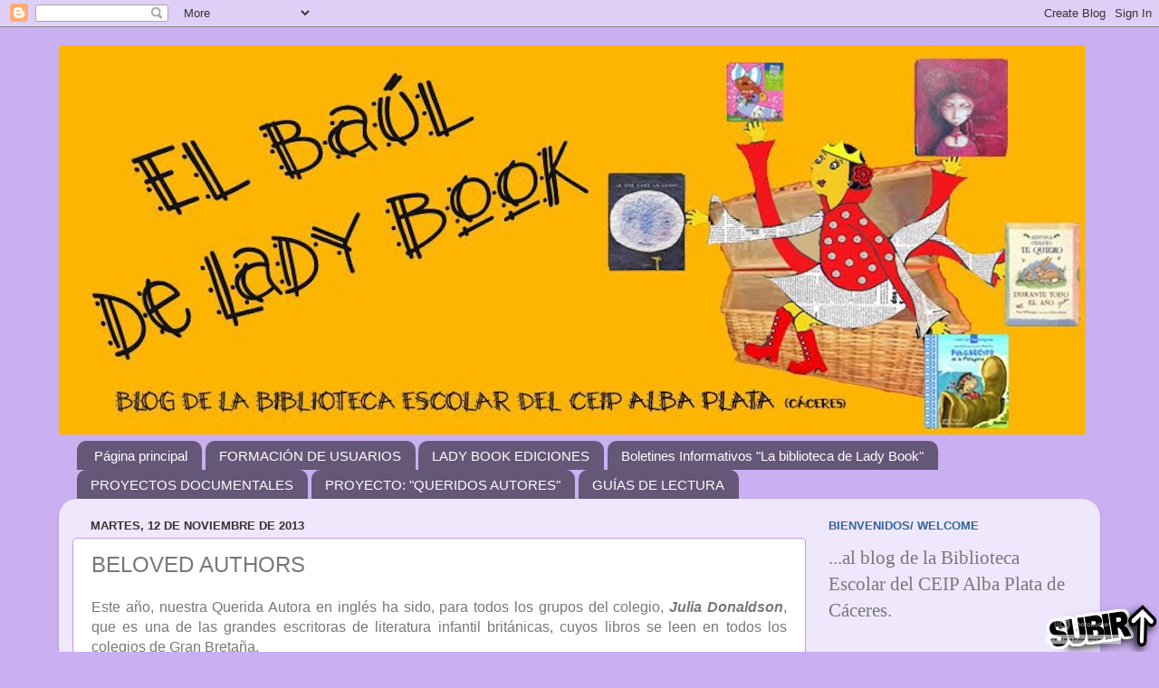

--- FILE ---
content_type: text/html; charset=UTF-8
request_url: https://elbauldeladybook.blogspot.com/2013/11/beloved-authors.html
body_size: 45171
content:
<!DOCTYPE html>
<html class='v2' dir='ltr' lang='es'>
<head>
<link href='https://www.blogger.com/static/v1/widgets/335934321-css_bundle_v2.css' rel='stylesheet' type='text/css'/>
<meta content='width=1100' name='viewport'/>
<meta content='text/html; charset=UTF-8' http-equiv='Content-Type'/>
<meta content='blogger' name='generator'/>
<link href='https://elbauldeladybook.blogspot.com/favicon.ico' rel='icon' type='image/x-icon'/>
<link href='http://elbauldeladybook.blogspot.com/2013/11/beloved-authors.html' rel='canonical'/>
<link rel="alternate" type="application/atom+xml" title="El Baúl de Lady Book - Atom" href="https://elbauldeladybook.blogspot.com/feeds/posts/default" />
<link rel="alternate" type="application/rss+xml" title="El Baúl de Lady Book - RSS" href="https://elbauldeladybook.blogspot.com/feeds/posts/default?alt=rss" />
<link rel="service.post" type="application/atom+xml" title="El Baúl de Lady Book - Atom" href="https://www.blogger.com/feeds/7816975830611728293/posts/default" />

<link rel="alternate" type="application/atom+xml" title="El Baúl de Lady Book - Atom" href="https://elbauldeladybook.blogspot.com/feeds/4662791258659965942/comments/default" />
<!--Can't find substitution for tag [blog.ieCssRetrofitLinks]-->
<link href='https://blogger.googleusercontent.com/img/b/R29vZ2xl/AVvXsEiMlx2Id7Oiy-QFwFN72Kir6ChOVPjTkdP1FJ7Yo6VyH_d3sKI8V63I3h0y3EV25NpTr8rFOPpF5v4IloKvagCdgKqMWp7J_y6LZbOGQKnv5JXPHDTjPHGa0v8S9e-mNV9x-REB_2rYHko/s400/images.jpg' rel='image_src'/>
<meta content='http://elbauldeladybook.blogspot.com/2013/11/beloved-authors.html' property='og:url'/>
<meta content='BELOVED AUTHORS' property='og:title'/>
<meta content=' Este año, nuestra Querida Autora en inglés ha sido, para todos los grupos del colegio, Julia Donaldson , que es una de las grandes escritor...' property='og:description'/>
<meta content='https://blogger.googleusercontent.com/img/b/R29vZ2xl/AVvXsEiMlx2Id7Oiy-QFwFN72Kir6ChOVPjTkdP1FJ7Yo6VyH_d3sKI8V63I3h0y3EV25NpTr8rFOPpF5v4IloKvagCdgKqMWp7J_y6LZbOGQKnv5JXPHDTjPHGa0v8S9e-mNV9x-REB_2rYHko/w1200-h630-p-k-no-nu/images.jpg' property='og:image'/>
<title>El Baúl de Lady Book: BELOVED AUTHORS</title>
<style id='page-skin-1' type='text/css'><!--
/*-----------------------------------------------
Blogger Template Style
Name:     Picture Window
Designer: Blogger
URL:      www.blogger.com
----------------------------------------------- */
/* Content
----------------------------------------------- */
body {
font: normal normal 16px Verdana, Geneva, sans-serif;
color: #787878;
background: #caaff1 none no-repeat scroll center center;
}
html body .region-inner {
min-width: 0;
max-width: 100%;
width: auto;
}
.content-outer {
font-size: 90%;
}
a:link {
text-decoration:none;
color: #336699;
}
a:visited {
text-decoration:none;
color: #336699;
}
a:hover {
text-decoration:underline;
color: #787878;
}
.content-outer {
background: transparent none repeat scroll top left;
-moz-border-radius: 0;
-webkit-border-radius: 0;
-goog-ms-border-radius: 0;
border-radius: 0;
-moz-box-shadow: 0 0 0 rgba(0, 0, 0, .15);
-webkit-box-shadow: 0 0 0 rgba(0, 0, 0, .15);
-goog-ms-box-shadow: 0 0 0 rgba(0, 0, 0, .15);
box-shadow: 0 0 0 rgba(0, 0, 0, .15);
margin: 20px auto;
}
.content-inner {
padding: 0;
}
/* Header
----------------------------------------------- */
.header-outer {
background: transparent none repeat-x scroll top left;
_background-image: none;
color: #ffffff;
-moz-border-radius: 0;
-webkit-border-radius: 0;
-goog-ms-border-radius: 0;
border-radius: 0;
}
.Header img, .Header #header-inner {
-moz-border-radius: 0;
-webkit-border-radius: 0;
-goog-ms-border-radius: 0;
border-radius: 0;
}
.header-inner .Header .titlewrapper,
.header-inner .Header .descriptionwrapper {
padding-left: 0;
padding-right: 0;
}
.Header h1 {
font: normal normal 36px Arial, Tahoma, Helvetica, FreeSans, sans-serif;
text-shadow: 1px 1px 3px rgba(0, 0, 0, 0.3);
}
.Header h1 a {
color: #ffffff;
}
.Header .description {
font-size: 130%;
}
/* Tabs
----------------------------------------------- */
.tabs-inner {
margin: .5em 20px 0;
padding: 0;
}
.tabs-inner .section {
margin: 0;
}
.tabs-inner .widget ul {
padding: 0;
background: transparent none repeat scroll bottom;
-moz-border-radius: 0;
-webkit-border-radius: 0;
-goog-ms-border-radius: 0;
border-radius: 0;
}
.tabs-inner .widget li {
border: none;
}
.tabs-inner .widget li a {
display: inline-block;
padding: .5em 1em;
margin-right: .25em;
color: #ffffff;
font: normal normal 15px Arial, Tahoma, Helvetica, FreeSans, sans-serif;
-moz-border-radius: 10px 10px 0 0;
-webkit-border-top-left-radius: 10px;
-webkit-border-top-right-radius: 10px;
-goog-ms-border-radius: 10px 10px 0 0;
border-radius: 10px 10px 0 0;
background: transparent url(https://resources.blogblog.com/blogblog/data/1kt/transparent/black50.png) repeat scroll top left;
border-right: 1px solid transparent;
}
.tabs-inner .widget li:first-child a {
padding-left: 1.25em;
-moz-border-radius-topleft: 10px;
-moz-border-radius-bottomleft: 0;
-webkit-border-top-left-radius: 10px;
-webkit-border-bottom-left-radius: 0;
-goog-ms-border-top-left-radius: 10px;
-goog-ms-border-bottom-left-radius: 0;
border-top-left-radius: 10px;
border-bottom-left-radius: 0;
}
.tabs-inner .widget li.selected a,
.tabs-inner .widget li a:hover {
position: relative;
z-index: 1;
background: transparent url(https://resources.blogblog.com/blogblog/data/1kt/transparent/white80.png) repeat scroll bottom;
color: #336699;
-moz-box-shadow: 0 0 3px rgba(0, 0, 0, .15);
-webkit-box-shadow: 0 0 3px rgba(0, 0, 0, .15);
-goog-ms-box-shadow: 0 0 3px rgba(0, 0, 0, .15);
box-shadow: 0 0 3px rgba(0, 0, 0, .15);
}
/* Headings
----------------------------------------------- */
h2 {
font: bold normal 13px Arial, Tahoma, Helvetica, FreeSans, sans-serif;
text-transform: uppercase;
color: #336699;
margin: .5em 0;
}
/* Main
----------------------------------------------- */
.main-outer {
background: transparent url(https://resources.blogblog.com/blogblog/data/1kt/transparent/white80.png) repeat scroll top left;
-moz-border-radius: 20px 20px 0 0;
-webkit-border-top-left-radius: 20px;
-webkit-border-top-right-radius: 20px;
-webkit-border-bottom-left-radius: 0;
-webkit-border-bottom-right-radius: 0;
-goog-ms-border-radius: 20px 20px 0 0;
border-radius: 20px 20px 0 0;
-moz-box-shadow: 0 1px 3px rgba(0, 0, 0, .15);
-webkit-box-shadow: 0 1px 3px rgba(0, 0, 0, .15);
-goog-ms-box-shadow: 0 1px 3px rgba(0, 0, 0, .15);
box-shadow: 0 1px 3px rgba(0, 0, 0, .15);
}
.main-inner {
padding: 15px 20px 20px;
}
.main-inner .column-center-inner {
padding: 0 0;
}
.main-inner .column-left-inner {
padding-left: 0;
}
.main-inner .column-right-inner {
padding-right: 0;
}
/* Posts
----------------------------------------------- */
h3.post-title {
margin: 0;
font: normal normal 24px Arial, Tahoma, Helvetica, FreeSans, sans-serif;;
}
.comments h4 {
margin: 1em 0 0;
font: normal normal 24px Arial, Tahoma, Helvetica, FreeSans, sans-serif;;
}
.date-header span {
color: #333333;
}
.post-outer {
background-color: #ffffff;
border: solid 1px #c892f1;
-moz-border-radius: 5px;
-webkit-border-radius: 5px;
border-radius: 5px;
-goog-ms-border-radius: 5px;
padding: 15px 20px;
margin: 0 -20px 20px;
}
.post-body {
line-height: 1.4;
font-size: 110%;
position: relative;
}
.post-header {
margin: 0 0 1.5em;
color: #336699;
line-height: 1.6;
}
.post-footer {
margin: .5em 0 0;
color: #336699;
line-height: 1.6;
}
#blog-pager {
font-size: 140%
}
#comments .comment-author {
padding-top: 1.5em;
border-top: dashed 1px #ccc;
border-top: dashed 1px rgba(128, 128, 128, .5);
background-position: 0 1.5em;
}
#comments .comment-author:first-child {
padding-top: 0;
border-top: none;
}
.avatar-image-container {
margin: .2em 0 0;
}
/* Comments
----------------------------------------------- */
.comments .comments-content .icon.blog-author {
background-repeat: no-repeat;
background-image: url([data-uri]);
}
.comments .comments-content .loadmore a {
border-top: 1px solid #787878;
border-bottom: 1px solid #787878;
}
.comments .continue {
border-top: 2px solid #787878;
}
/* Widgets
----------------------------------------------- */
.widget ul, .widget #ArchiveList ul.flat {
padding: 0;
list-style: none;
}
.widget ul li, .widget #ArchiveList ul.flat li {
border-top: dashed 1px #ccc;
border-top: dashed 1px rgba(128, 128, 128, .5);
}
.widget ul li:first-child, .widget #ArchiveList ul.flat li:first-child {
border-top: none;
}
.widget .post-body ul {
list-style: disc;
}
.widget .post-body ul li {
border: none;
}
/* Footer
----------------------------------------------- */
.footer-outer {
color:#b4b4b4;
background: transparent url(https://resources.blogblog.com/blogblog/data/1kt/transparent/black50.png) repeat scroll top left;
-moz-border-radius: 0 0 20px 20px;
-webkit-border-top-left-radius: 0;
-webkit-border-top-right-radius: 0;
-webkit-border-bottom-left-radius: 20px;
-webkit-border-bottom-right-radius: 20px;
-goog-ms-border-radius: 0 0 20px 20px;
border-radius: 0 0 20px 20px;
-moz-box-shadow: 0 1px 3px rgba(0, 0, 0, .15);
-webkit-box-shadow: 0 1px 3px rgba(0, 0, 0, .15);
-goog-ms-box-shadow: 0 1px 3px rgba(0, 0, 0, .15);
box-shadow: 0 1px 3px rgba(0, 0, 0, .15);
}
.footer-inner {
padding: 10px 20px 20px;
}
.footer-outer a {
color: #caaff1;
}
.footer-outer a:visited {
color: #c892f1;
}
.footer-outer a:hover {
color: #9f5bff;
}
.footer-outer .widget h2 {
color: #336699;
}
/* Mobile
----------------------------------------------- */
html body.mobile {
height: auto;
}
html body.mobile {
min-height: 480px;
background-size: 100% auto;
}
.mobile .body-fauxcolumn-outer {
background: transparent none repeat scroll top left;
}
html .mobile .mobile-date-outer, html .mobile .blog-pager {
border-bottom: none;
background: transparent url(https://resources.blogblog.com/blogblog/data/1kt/transparent/white80.png) repeat scroll top left;
margin-bottom: 10px;
}
.mobile .date-outer {
background: transparent url(https://resources.blogblog.com/blogblog/data/1kt/transparent/white80.png) repeat scroll top left;
}
.mobile .header-outer, .mobile .main-outer,
.mobile .post-outer, .mobile .footer-outer {
-moz-border-radius: 0;
-webkit-border-radius: 0;
-goog-ms-border-radius: 0;
border-radius: 0;
}
.mobile .content-outer,
.mobile .main-outer,
.mobile .post-outer {
background: inherit;
border: none;
}
.mobile .content-outer {
font-size: 100%;
}
.mobile-link-button {
background-color: #336699;
}
.mobile-link-button a:link, .mobile-link-button a:visited {
color: #ffffff;
}
.mobile-index-contents {
color: #787878;
}
.mobile .tabs-inner .PageList .widget-content {
background: transparent url(https://resources.blogblog.com/blogblog/data/1kt/transparent/white80.png) repeat scroll bottom;
color: #336699;
}
.mobile .tabs-inner .PageList .widget-content .pagelist-arrow {
border-left: 1px solid transparent;
}

--></style>
<style id='template-skin-1' type='text/css'><!--
body {
min-width: 1150px;
}
.content-outer, .content-fauxcolumn-outer, .region-inner {
min-width: 1150px;
max-width: 1150px;
_width: 1150px;
}
.main-inner .columns {
padding-left: 0px;
padding-right: 310px;
}
.main-inner .fauxcolumn-center-outer {
left: 0px;
right: 310px;
/* IE6 does not respect left and right together */
_width: expression(this.parentNode.offsetWidth -
parseInt("0px") -
parseInt("310px") + 'px');
}
.main-inner .fauxcolumn-left-outer {
width: 0px;
}
.main-inner .fauxcolumn-right-outer {
width: 310px;
}
.main-inner .column-left-outer {
width: 0px;
right: 100%;
margin-left: -0px;
}
.main-inner .column-right-outer {
width: 310px;
margin-right: -310px;
}
#layout {
min-width: 0;
}
#layout .content-outer {
min-width: 0;
width: 800px;
}
#layout .region-inner {
min-width: 0;
width: auto;
}
body#layout div.add_widget {
padding: 8px;
}
body#layout div.add_widget a {
margin-left: 32px;
}
--></style>
<link href='https://www.blogger.com/dyn-css/authorization.css?targetBlogID=7816975830611728293&amp;zx=09f5d4f3-be7d-402e-8669-da179e111516' media='none' onload='if(media!=&#39;all&#39;)media=&#39;all&#39;' rel='stylesheet'/><noscript><link href='https://www.blogger.com/dyn-css/authorization.css?targetBlogID=7816975830611728293&amp;zx=09f5d4f3-be7d-402e-8669-da179e111516' rel='stylesheet'/></noscript>
<meta name='google-adsense-platform-account' content='ca-host-pub-1556223355139109'/>
<meta name='google-adsense-platform-domain' content='blogspot.com'/>

</head>
<body class='loading variant-open'>
<div class='navbar section' id='navbar' name='Barra de navegación'><div class='widget Navbar' data-version='1' id='Navbar1'><script type="text/javascript">
    function setAttributeOnload(object, attribute, val) {
      if(window.addEventListener) {
        window.addEventListener('load',
          function(){ object[attribute] = val; }, false);
      } else {
        window.attachEvent('onload', function(){ object[attribute] = val; });
      }
    }
  </script>
<div id="navbar-iframe-container"></div>
<script type="text/javascript" src="https://apis.google.com/js/platform.js"></script>
<script type="text/javascript">
      gapi.load("gapi.iframes:gapi.iframes.style.bubble", function() {
        if (gapi.iframes && gapi.iframes.getContext) {
          gapi.iframes.getContext().openChild({
              url: 'https://www.blogger.com/navbar/7816975830611728293?po\x3d4662791258659965942\x26origin\x3dhttps://elbauldeladybook.blogspot.com',
              where: document.getElementById("navbar-iframe-container"),
              id: "navbar-iframe"
          });
        }
      });
    </script><script type="text/javascript">
(function() {
var script = document.createElement('script');
script.type = 'text/javascript';
script.src = '//pagead2.googlesyndication.com/pagead/js/google_top_exp.js';
var head = document.getElementsByTagName('head')[0];
if (head) {
head.appendChild(script);
}})();
</script>
</div></div>
<div class='body-fauxcolumns'>
<div class='fauxcolumn-outer body-fauxcolumn-outer'>
<div class='cap-top'>
<div class='cap-left'></div>
<div class='cap-right'></div>
</div>
<div class='fauxborder-left'>
<div class='fauxborder-right'></div>
<div class='fauxcolumn-inner'>
</div>
</div>
<div class='cap-bottom'>
<div class='cap-left'></div>
<div class='cap-right'></div>
</div>
</div>
</div>
<div class='content'>
<div class='content-fauxcolumns'>
<div class='fauxcolumn-outer content-fauxcolumn-outer'>
<div class='cap-top'>
<div class='cap-left'></div>
<div class='cap-right'></div>
</div>
<div class='fauxborder-left'>
<div class='fauxborder-right'></div>
<div class='fauxcolumn-inner'>
</div>
</div>
<div class='cap-bottom'>
<div class='cap-left'></div>
<div class='cap-right'></div>
</div>
</div>
</div>
<div class='content-outer'>
<div class='content-cap-top cap-top'>
<div class='cap-left'></div>
<div class='cap-right'></div>
</div>
<div class='fauxborder-left content-fauxborder-left'>
<div class='fauxborder-right content-fauxborder-right'></div>
<div class='content-inner'>
<header>
<div class='header-outer'>
<div class='header-cap-top cap-top'>
<div class='cap-left'></div>
<div class='cap-right'></div>
</div>
<div class='fauxborder-left header-fauxborder-left'>
<div class='fauxborder-right header-fauxborder-right'></div>
<div class='region-inner header-inner'>
<div class='header section' id='header' name='Cabecera'><div class='widget Header' data-version='1' id='Header1'>
<div id='header-inner'>
<a href='https://elbauldeladybook.blogspot.com/' style='display: block'>
<img alt='El Baúl de Lady Book' height='430px; ' id='Header1_headerimg' src='https://blogger.googleusercontent.com/img/b/R29vZ2xl/AVvXsEi9rLzHUYyL041V4qzx4S0q1hLolJSAgP17LsgHEjTZiLoB10CjzeMsZmGad3XZcMhLt6S-QEMYGj3IZE7DTmebvAu8y9ZRGgkpCcMBRhQgsM4ZQiNNa_QxC4Q7d9-1IG7r39G2tG6oOzE/s1600/cabe_lady.jpg' style='display: block' width='1134px; '/>
</a>
</div>
</div></div>
</div>
</div>
<div class='header-cap-bottom cap-bottom'>
<div class='cap-left'></div>
<div class='cap-right'></div>
</div>
</div>
</header>
<div class='tabs-outer'>
<div class='tabs-cap-top cap-top'>
<div class='cap-left'></div>
<div class='cap-right'></div>
</div>
<div class='fauxborder-left tabs-fauxborder-left'>
<div class='fauxborder-right tabs-fauxborder-right'></div>
<div class='region-inner tabs-inner'>
<div class='tabs section' id='crosscol' name='Multicolumnas'><div class='widget PageList' data-version='1' id='PageList1'>
<h2>Páginas</h2>
<div class='widget-content'>
<ul>
<li>
<a href='http://elbauldeladybook.blogspot.com/'>Página principal</a>
</li>
<li>
<a href='https://elbauldeladybook.blogspot.com/p/formacion-de-usuarios.html'>FORMACIÓN DE USUARIOS</a>
</li>
<li>
<a href='http://elbauldeladybook.blogspot.com/p/lady-book-ediciones.html'>LADY BOOK EDICIONES</a>
</li>
<li>
<a href='http://elbauldeladybook.blogspot.com/p/boletines-informativos-la-biblioteca-de.html'>Boletines Informativos "La biblioteca de Lady Book"</a>
</li>
<li>
<a href='http://elbauldeladybook.blogspot.com/p/proyectos-documentales.html'>PROYECTOS DOCUMENTALES</a>
</li>
<li>
<a href='http://elbauldeladybook.blogspot.com/p/queridos-autores.html'>PROYECTO: "QUERIDOS AUTORES"</a>
</li>
<li>
<a href='http://elbauldeladybook.blogspot.com/p/guias-de-lectura.html'>GUÍAS DE LECTURA</a>
</li>
</ul>
<div class='clear'></div>
</div>
</div></div>
<div class='tabs no-items section' id='crosscol-overflow' name='Cross-Column 2'></div>
</div>
</div>
<div class='tabs-cap-bottom cap-bottom'>
<div class='cap-left'></div>
<div class='cap-right'></div>
</div>
</div>
<div class='main-outer'>
<div class='main-cap-top cap-top'>
<div class='cap-left'></div>
<div class='cap-right'></div>
</div>
<div class='fauxborder-left main-fauxborder-left'>
<div class='fauxborder-right main-fauxborder-right'></div>
<div class='region-inner main-inner'>
<div class='columns fauxcolumns'>
<div class='fauxcolumn-outer fauxcolumn-center-outer'>
<div class='cap-top'>
<div class='cap-left'></div>
<div class='cap-right'></div>
</div>
<div class='fauxborder-left'>
<div class='fauxborder-right'></div>
<div class='fauxcolumn-inner'>
</div>
</div>
<div class='cap-bottom'>
<div class='cap-left'></div>
<div class='cap-right'></div>
</div>
</div>
<div class='fauxcolumn-outer fauxcolumn-left-outer'>
<div class='cap-top'>
<div class='cap-left'></div>
<div class='cap-right'></div>
</div>
<div class='fauxborder-left'>
<div class='fauxborder-right'></div>
<div class='fauxcolumn-inner'>
</div>
</div>
<div class='cap-bottom'>
<div class='cap-left'></div>
<div class='cap-right'></div>
</div>
</div>
<div class='fauxcolumn-outer fauxcolumn-right-outer'>
<div class='cap-top'>
<div class='cap-left'></div>
<div class='cap-right'></div>
</div>
<div class='fauxborder-left'>
<div class='fauxborder-right'></div>
<div class='fauxcolumn-inner'>
</div>
</div>
<div class='cap-bottom'>
<div class='cap-left'></div>
<div class='cap-right'></div>
</div>
</div>
<!-- corrects IE6 width calculation -->
<div class='columns-inner'>
<div class='column-center-outer'>
<div class='column-center-inner'>
<div class='main section' id='main' name='Principal'><div class='widget Blog' data-version='1' id='Blog1'>
<div class='blog-posts hfeed'>

          <div class="date-outer">
        
<h2 class='date-header'><span>martes, 12 de noviembre de 2013</span></h2>

          <div class="date-posts">
        
<div class='post-outer'>
<div class='post hentry uncustomized-post-template' itemprop='blogPost' itemscope='itemscope' itemtype='http://schema.org/BlogPosting'>
<meta content='https://blogger.googleusercontent.com/img/b/R29vZ2xl/AVvXsEiMlx2Id7Oiy-QFwFN72Kir6ChOVPjTkdP1FJ7Yo6VyH_d3sKI8V63I3h0y3EV25NpTr8rFOPpF5v4IloKvagCdgKqMWp7J_y6LZbOGQKnv5JXPHDTjPHGa0v8S9e-mNV9x-REB_2rYHko/s400/images.jpg' itemprop='image_url'/>
<meta content='7816975830611728293' itemprop='blogId'/>
<meta content='4662791258659965942' itemprop='postId'/>
<a name='4662791258659965942'></a>
<h3 class='post-title entry-title' itemprop='name'>
BELOVED AUTHORS
</h3>
<div class='post-header'>
<div class='post-header-line-1'></div>
</div>
<div class='post-body entry-content' id='post-body-4662791258659965942' itemprop='description articleBody'>
<div class="MsoNormal" style="text-align: justify; text-justify: inter-ideograph;">
Este
año, nuestra Querida Autora en inglés ha sido, para todos los grupos del
colegio, <i><b>Julia Donaldson</b></i>, que es una de las grandes escritoras de
literatura infantil británicas, cuyos libros se leen en todos los colegios de
Gran Bretaña.<br />
<br /></div>
<div class="MsoNormal" style="text-align: justify; text-justify: inter-ideograph;">
<div class="separator" style="clear: both; text-align: center;">
<a href="https://blogger.googleusercontent.com/img/b/R29vZ2xl/AVvXsEiMlx2Id7Oiy-QFwFN72Kir6ChOVPjTkdP1FJ7Yo6VyH_d3sKI8V63I3h0y3EV25NpTr8rFOPpF5v4IloKvagCdgKqMWp7J_y6LZbOGQKnv5JXPHDTjPHGa0v8S9e-mNV9x-REB_2rYHko/s1600/images.jpg" imageanchor="1" style="margin-left: 1em; margin-right: 1em;"><img border="0" height="394" src="https://blogger.googleusercontent.com/img/b/R29vZ2xl/AVvXsEiMlx2Id7Oiy-QFwFN72Kir6ChOVPjTkdP1FJ7Yo6VyH_d3sKI8V63I3h0y3EV25NpTr8rFOPpF5v4IloKvagCdgKqMWp7J_y6LZbOGQKnv5JXPHDTjPHGa0v8S9e-mNV9x-REB_2rYHko/s400/images.jpg" width="400" /></a></div>
</div>
<div class="MsoNormal" style="text-align: justify; text-justify: inter-ideograph;">
<br />
Desde
3º de Infantil hasta 6º de Primaria, cada curso ha trabajado un cuento de esta
autora y han representado ante profesores, familias y el resto de los
compañeros, en una pequeña &#8220;School Assembly&#8221; lo que habían aprendido sobre su
cuento por medio de la escenificación de una canción.</div>
<div class="MsoNormal" style="text-align: justify; text-justify: inter-ideograph;">
<div class="MsoNormal">
<br />
Los
cuentos que representaron cada uno fueron:<br />
<br /></div>
<table cellpadding="0" cellspacing="0" class="tr-caption-container" style="margin-left: auto; margin-right: auto; text-align: center;"><tbody>
<tr><td style="text-align: center;"><a href="https://blogger.googleusercontent.com/img/b/R29vZ2xl/AVvXsEhzLgOQhklkfI9xym71MBSrvNksArBcslGOnQox6tipwKRecXxTBHhDWlEevBujauYdG_Osu03oZeJMkeAugR-kBrsdu5njlAGO1N4chZ3-sPejecpCWH8A6f-Pby1rMZrasi5XOZVIyXg/s1600/descarga.jpg" imageanchor="1" style="margin-left: auto; margin-right: auto;"><img border="0" height="162" src="https://blogger.googleusercontent.com/img/b/R29vZ2xl/AVvXsEhzLgOQhklkfI9xym71MBSrvNksArBcslGOnQox6tipwKRecXxTBHhDWlEevBujauYdG_Osu03oZeJMkeAugR-kBrsdu5njlAGO1N4chZ3-sPejecpCWH8A6f-Pby1rMZrasi5XOZVIyXg/s200/descarga.jpg" width="200" /></a></td></tr>
<tr><td class="tr-caption" style="text-align: center;"><b style="text-align: justify;"><span style="text-indent: -90pt;">Year 1:&nbsp;</span><span style="text-indent: -90pt;">&nbsp;</span><span style="text-indent: -90pt;"><i>Hide and Seek Pig</i></span></b></td></tr>
</tbody></table>
<div class="MsoNormal">
</div>
<div class="MsoNormal">
<span style="text-indent: -90pt;"><i><b></b></i></span></div>
<div class="MsoNormal">
<table align="center" cellpadding="0" cellspacing="0" class="tr-caption-container" style="margin-left: auto; margin-right: auto; text-align: center;"><tbody>
<tr><td style="text-align: center;"><a href="https://blogger.googleusercontent.com/img/b/R29vZ2xl/AVvXsEgAf9bAwYei89t7mdVM5FF4LcDGk3ZdP-JOQ2jUYB9Uz_HQYUmWJ0CUNTPGAzZw3I9qW_W7EJZKxYTiIWwzVoiYs2MBKaZ4kdpCJjPhuvwjUN0kq1NGB6M8OntdlVJWZZSmUdrIukd5kXE/s1600/1.jpg" imageanchor="1" style="clear: right; display: inline !important; margin-bottom: 1em; margin-left: auto; margin-right: auto; text-align: center;"><img border="0" src="https://blogger.googleusercontent.com/img/b/R29vZ2xl/AVvXsEgAf9bAwYei89t7mdVM5FF4LcDGk3ZdP-JOQ2jUYB9Uz_HQYUmWJ0CUNTPGAzZw3I9qW_W7EJZKxYTiIWwzVoiYs2MBKaZ4kdpCJjPhuvwjUN0kq1NGB6M8OntdlVJWZZSmUdrIukd5kXE/s1600/1.jpg" /></a></td></tr>
<tr><td class="tr-caption" style="text-align: center;"><div class="separator" style="clear: both; text-align: center;">
<b><span style="text-align: justify; text-indent: -90pt;">Year 2:&nbsp;</span><span style="text-align: justify; text-indent: -90pt;"><i>The Gruffalo</i></span></b></div>
</td></tr>
</tbody></table>
<table align="center" cellpadding="0" cellspacing="0" class="tr-caption-container" style="margin-left: auto; margin-right: auto; text-align: center;"><tbody>
<tr><td style="text-align: center;"><a href="https://blogger.googleusercontent.com/img/b/R29vZ2xl/AVvXsEirvGw9BBW4ErXsQ-qtx2FicLcOKwHsOl97bntnO_7RZqGRlovGJG-fAkUMLWuwdS4sC9EK_MWMPb9fm6BUokiIsKS2W5SZGMZzB6ko4AVxiTC-FpdXcKRaAtUwIECy8pxBX9ga9ivwzTE/s1600/images+%25281%2529.jpg" imageanchor="1" style="margin-left: auto; margin-right: auto;"><img border="0" height="200" src="https://blogger.googleusercontent.com/img/b/R29vZ2xl/AVvXsEirvGw9BBW4ErXsQ-qtx2FicLcOKwHsOl97bntnO_7RZqGRlovGJG-fAkUMLWuwdS4sC9EK_MWMPb9fm6BUokiIsKS2W5SZGMZzB6ko4AVxiTC-FpdXcKRaAtUwIECy8pxBX9ga9ivwzTE/s200/images+%25281%2529.jpg" width="200" /></a></td></tr>
<tr><td class="tr-caption" style="text-align: center;"><b><span style="text-align: justify; text-indent: -90pt;">Year 3:&nbsp;</span><span style="text-align: justify; text-indent: -90pt;"><i>The Snail and the Whale</i></span></b></td></tr>
</tbody></table>
<div class="separator" style="clear: both; text-align: left;">
</div>
</div>
</div>
<div class="MsoNormal" style="text-align: justify; text-justify: inter-ideograph;">
<table cellpadding="0" cellspacing="0" class="tr-caption-container" style="margin-left: auto; margin-right: auto; text-align: center;"><tbody>
<tr><td style="text-align: center;"><a href="https://blogger.googleusercontent.com/img/b/R29vZ2xl/AVvXsEiRRgFiYrAdivwrMEsh9lIYcTlEQIHEoiksi0JUf5E-HxpjeUC3KcpCwgidZV46iCz08nLo6XXVadTJ6VfpjAvGGT75Obb9ztBRxXHuuftJMYl2bIt4j8OaW0z9RHKBnkkYrxM-BOXlNuk/s1600/8.jpg" imageanchor="1" style="clear: left; margin-bottom: 1em; margin-left: auto; margin-right: auto;"><img border="0" height="200" src="https://blogger.googleusercontent.com/img/b/R29vZ2xl/AVvXsEiRRgFiYrAdivwrMEsh9lIYcTlEQIHEoiksi0JUf5E-HxpjeUC3KcpCwgidZV46iCz08nLo6XXVadTJ6VfpjAvGGT75Obb9ztBRxXHuuftJMYl2bIt4j8OaW0z9RHKBnkkYrxM-BOXlNuk/s200/8.jpg" width="200" /></a></td></tr>
<tr><td class="tr-caption" style="text-align: center;"><b style="text-align: left;"><span style="text-align: justify; text-indent: -90pt;">Year 4: &nbsp;</span><span style="text-align: justify; text-indent: -90pt;"><i>Tiddler</i></span></b></td></tr>
</tbody></table>
<table align="center" cellpadding="0" cellspacing="0" class="tr-caption-container" style="margin-left: auto; margin-right: auto; text-align: center;"><tbody>
<tr><td style="text-align: center;"><a href="https://blogger.googleusercontent.com/img/b/R29vZ2xl/AVvXsEgjKkA5RkTm-TalKWqePBwhZ8tAsygCwGMkTetnwd0Rrj0R7JnNpfxujbo6_Bh_ZYDOIm2_0n2koC0ANonjlcD-SHMDuy6ofwaEetR1TS9CrlsSFjfx2TNlbLVNpooIKzsYd-a_bLjYzgI/s1600/9.jpg" imageanchor="1" style="margin-left: auto; margin-right: auto;"><img border="0" src="https://blogger.googleusercontent.com/img/b/R29vZ2xl/AVvXsEgjKkA5RkTm-TalKWqePBwhZ8tAsygCwGMkTetnwd0Rrj0R7JnNpfxujbo6_Bh_ZYDOIm2_0n2koC0ANonjlcD-SHMDuy6ofwaEetR1TS9CrlsSFjfx2TNlbLVNpooIKzsYd-a_bLjYzgI/s1600/9.jpg" /></a></td></tr>
<tr><td class="tr-caption" style="text-align: center;"><b><span style="text-indent: -90pt;">Year 5: &nbsp;</span><span style="text-indent: -90pt;"><i>Charlie Cook&#180;s Favourite Book</i></span></b></td></tr>
</tbody></table>
<table align="center" cellpadding="0" cellspacing="0" class="tr-caption-container" style="clear: left; margin-bottom: 1em; margin-left: auto; margin-right: auto; text-align: center;"><tbody>
<tr><td style="text-align: center;"><a href="https://blogger.googleusercontent.com/img/b/R29vZ2xl/AVvXsEiR5FbLNYnhBVuDv7yReBM9sSJEmDiQYJ1sfNLyOItLHfzLF3niWt5yuD7_R5ydrDQlutLdGDtEl_dc6ZUws1Ik7V85He_Q99KLbIKq_N_PLPCDkTnC-nImM4oDO7zSQlcgJ3yuQgfERa8/s1600/6.jpg" imageanchor="1" style="clear: left; margin-bottom: 1em; margin-left: auto; margin-right: auto;"><img border="0" height="200" src="https://blogger.googleusercontent.com/img/b/R29vZ2xl/AVvXsEiR5FbLNYnhBVuDv7yReBM9sSJEmDiQYJ1sfNLyOItLHfzLF3niWt5yuD7_R5ydrDQlutLdGDtEl_dc6ZUws1Ik7V85He_Q99KLbIKq_N_PLPCDkTnC-nImM4oDO7zSQlcgJ3yuQgfERa8/s200/6.jpg" width="200" /></a></td></tr>
<tr><td class="tr-caption" style="text-align: center;"><span style="text-align: justify; text-indent: -90pt;"><b>5 year olds:</b>&nbsp;</span><span style="text-align: justify; text-indent: -90pt;"><b><i>What the ladybird heard</i></b></span></td></tr>
</tbody></table>
<table cellpadding="0" cellspacing="0" class="tr-caption-container" style="margin-left: auto; margin-right: auto; text-align: center;"><tbody>
<tr><td style="text-align: center;"><a href="https://blogger.googleusercontent.com/img/b/R29vZ2xl/AVvXsEgKis87dDYGNfb4FerOIE8-eYI-eyOpm4SenDGdkkwyt6xLzzFSVWfO77jQfZ3G4Ud-g_D8Yl3vYZoBrVQM7qtvZc7t6SjFM1U8HiOQauJ9fxPC1g6ifEtWX6xB9YMhyphenhypheno0GcSigyUAHl1Q/s1600/Magicpaintbrush.jpg" imageanchor="1" style="clear: right; margin-bottom: 1em; margin-left: auto; margin-right: auto;"><img border="0" height="200" src="https://blogger.googleusercontent.com/img/b/R29vZ2xl/AVvXsEgKis87dDYGNfb4FerOIE8-eYI-eyOpm4SenDGdkkwyt6xLzzFSVWfO77jQfZ3G4Ud-g_D8Yl3vYZoBrVQM7qtvZc7t6SjFM1U8HiOQauJ9fxPC1g6ifEtWX6xB9YMhyphenhypheno0GcSigyUAHl1Q/s200/Magicpaintbrush.jpg" width="160" /></a></td></tr>
<tr><td class="tr-caption" style="text-align: center;"><b style="text-align: right;"><span style="text-indent: -90pt;">Year 6:&nbsp;</span><span style="text-indent: -90pt;"><i>The Magic Paintbrush</i></span></b></td></tr>
</tbody></table>
La tarde elegida para esta representación fue la del III Silver Dawn Fleadh.</div>
<div class="MsoNormal" style="text-align: justify; text-justify: inter-ideograph;">
<div align="center" class="MsoNormal" style="margin-bottom: 0.0001pt; text-align: center;">
<span lang="EN-US"></span><br />
<div style="margin: auto; visibility: visible; width: 460px;">
<span lang="EN-US"><embed align="middle" allowscriptaccess="sameDomain" bgcolor="#000000" flashvars="ql=2&amp;src1=http://pic20.picturetrail.com:80/VOL1361/13672473/flicks/1/8988836" height="350" name="Zoom and Fade" quality="high" src="https://flash.picturetrail.com/pflicks/3/spflick.swf" style="height: 350px; width: 460px;" type="application/x-shockwave-flash" width="460" wmode="transparent"></embed><o:p></o:p></span></div>
<span lang="EN-US">
</span></div>
<div align="center" class="MsoNormal" style="margin-bottom: 0.0001pt; text-align: center;">
<span lang="EN-US"></span><br />
<div style="height: 24px; margin-top: 10px; whitespace: no-wrap; width: 460px;">
<span lang="EN-US"><a href="http://www.picturetrail.com/misc/counter.fcgi?cID=924&amp;link=/photoFlick/samples/pflicks=shtml"><img align="left" border="0" src="https://pics.picturetrail.com/res/pflicks/pt.gif" /></a><a href="http://www.picturetrail.com/misc/counter.fcgi?cID=925&amp;link=/photoFlick/samples/pflicks=shtml"><img align="left" border="0" src="https://pics.picturetrail.com/static/images/pt2.gif" style="margin-left: 5px;" /></a></span></div>
<span lang="EN-US">
<o:p></o:p></span></div>
<br />
<div align="center" class="MsoNormal" style="margin-bottom: 0.0001pt; text-align: center;">
</div>
</div>
<o:p></o:p><br />
<div class="MsoNormal" style="text-align: justify; text-justify: inter-ideograph;">
Una vez terminadas las representaciones, los chicos y chicas de cada curso hicieron un desfile por el patio y posaron para sus familias. A continuación visitaron con sus padres la Book Fair.<br />
<br />
<br /></div>
<div style='clear: both;'></div>
</div>
<div class='post-footer'>
<div class='post-footer-line post-footer-line-1'>
<span class='post-author vcard'>
Publicado por
<span class='fn' itemprop='author' itemscope='itemscope' itemtype='http://schema.org/Person'>
<meta content='https://www.blogger.com/profile/10725721204106210235' itemprop='url'/>
<a class='g-profile' href='https://www.blogger.com/profile/10725721204106210235' rel='author' title='author profile'>
<span itemprop='name'>BibliotecaAlbaPlata</span>
</a>
</span>
</span>
<span class='post-timestamp'>
en
<meta content='http://elbauldeladybook.blogspot.com/2013/11/beloved-authors.html' itemprop='url'/>
<a class='timestamp-link' href='https://elbauldeladybook.blogspot.com/2013/11/beloved-authors.html' rel='bookmark' title='permanent link'><abbr class='published' itemprop='datePublished' title='2013-11-12T22:58:00+01:00'>martes, noviembre 12, 2013</abbr></a>
</span>
<span class='post-comment-link'>
</span>
<span class='post-icons'>
<span class='item-action'>
<a href='https://www.blogger.com/email-post/7816975830611728293/4662791258659965942' title='Enviar entrada por correo electrónico'>
<img alt='' class='icon-action' height='13' src='https://resources.blogblog.com/img/icon18_email.gif' width='18'/>
</a>
</span>
<span class='item-control blog-admin pid-1204039549'>
<a href='https://www.blogger.com/post-edit.g?blogID=7816975830611728293&postID=4662791258659965942&from=pencil' title='Editar entrada'>
<img alt='' class='icon-action' height='18' src='https://resources.blogblog.com/img/icon18_edit_allbkg.gif' width='18'/>
</a>
</span>
</span>
<div class='post-share-buttons goog-inline-block'>
</div>
</div>
<div class='post-footer-line post-footer-line-2'>
<span class='post-labels'>
Etiquetas:
<a href='https://elbauldeladybook.blogspot.com/search/label/biblioteca' rel='tag'>biblioteca</a>,
<a href='https://elbauldeladybook.blogspot.com/search/label/book%20fair' rel='tag'>book fair</a>,
<a href='https://elbauldeladybook.blogspot.com/search/label/Queridos%20Autores' rel='tag'>Queridos Autores</a>
</span>
</div>
<div class='post-footer-line post-footer-line-3'>
<span class='post-location'>
</span>
</div>
</div>
</div>
<div class='comments' id='comments'>
<a name='comments'></a>
<h4>No hay comentarios:</h4>
<div id='Blog1_comments-block-wrapper'>
<dl class='avatar-comment-indent' id='comments-block'>
</dl>
</div>
<p class='comment-footer'>
<div class='comment-form'>
<a name='comment-form'></a>
<h4 id='comment-post-message'>Publicar un comentario</h4>
<p>
</p>
<a href='https://www.blogger.com/comment/frame/7816975830611728293?po=4662791258659965942&hl=es&saa=85391&origin=https://elbauldeladybook.blogspot.com' id='comment-editor-src'></a>
<iframe allowtransparency='true' class='blogger-iframe-colorize blogger-comment-from-post' frameborder='0' height='410px' id='comment-editor' name='comment-editor' src='' width='100%'></iframe>
<script src='https://www.blogger.com/static/v1/jsbin/2830521187-comment_from_post_iframe.js' type='text/javascript'></script>
<script type='text/javascript'>
      BLOG_CMT_createIframe('https://www.blogger.com/rpc_relay.html');
    </script>
</div>
</p>
</div>
</div>

        </div></div>
      
</div>
<div class='blog-pager' id='blog-pager'>
<span id='blog-pager-newer-link'>
<a class='blog-pager-newer-link' href='https://elbauldeladybook.blogspot.com/2014/01/iii-book-fair.html' id='Blog1_blog-pager-newer-link' title='Entrada más reciente'>Entrada más reciente</a>
</span>
<span id='blog-pager-older-link'>
<a class='blog-pager-older-link' href='https://elbauldeladybook.blogspot.com/2013/11/ya-estan-aqui-los-cajones-de-novedades.html' id='Blog1_blog-pager-older-link' title='Entrada antigua'>Entrada antigua</a>
</span>
<a class='home-link' href='https://elbauldeladybook.blogspot.com/'>Inicio</a>
</div>
<div class='clear'></div>
<div class='post-feeds'>
<div class='feed-links'>
Suscribirse a:
<a class='feed-link' href='https://elbauldeladybook.blogspot.com/feeds/4662791258659965942/comments/default' target='_blank' type='application/atom+xml'>Enviar comentarios (Atom)</a>
</div>
</div>
</div></div>
</div>
</div>
<div class='column-left-outer'>
<div class='column-left-inner'>
<aside>
</aside>
</div>
</div>
<div class='column-right-outer'>
<div class='column-right-inner'>
<aside>
<div class='sidebar section' id='sidebar-right-1'><div class='widget Text' data-version='1' id='Text1'>
<h2 class='title'>BIENVENIDOS/ WELCOME</h2>
<div class='widget-content'>
<!--[if gte mso 9]><xml>  <o:OfficeDocumentSettings>   <o:AllowPNG/>   <o:PixelsPerInch>96</o:PixelsPerInch>  </o:OfficeDocumentSettings> </xml><![endif]-->  <!--[if gte mso 9]><xml>  <w:WordDocument>   <w:View>Normal</w:View>   <w:Zoom>0</w:Zoom>   <w:TrackMoves/>   <w:TrackFormatting/>   <w:HyphenationZone>21</w:HyphenationZone>   <w:PunctuationKerning/>   <w:ValidateAgainstSchemas/>   <w:SaveIfXMLInvalid>false</w:SaveIfXMLInvalid>   <w:IgnoreMixedContent>false</w:IgnoreMixedContent>   <w:AlwaysShowPlaceholderText>false</w:AlwaysShowPlaceholderText>   <w:DoNotPromoteQF/>   <w:LidThemeOther>ES-TRAD</w:LidThemeOther>   <w:LidThemeAsian>X-NONE</w:LidThemeAsian>   <w:LidThemeComplexScript>X-NONE</w:LidThemeComplexScript>   <w:Compatibility>    <w:BreakWrappedTables/>    <w:SnapToGridInCell/>    <w:WrapTextWithPunct/>    <w:UseAsianBreakRules/>    <w:DontGrowAutofit/>    <w:SplitPgBreakAndParaMark/>    <w:EnableOpenTypeKerning/>    <w:DontFlipMirrorIndents/>    <w:OverrideTableStyleHps/>   </w:Compatibility>   <m:mathPr>    <m:mathFont m:val="Cambria Math"/>    <m:brkBin m:val="before"/>    <m:brkBinSub m:val="&#45;-"/>    <m:smallFrac m:val="off"/>    <m:dispDef/>    <m:lMargin m:val="0"/>    <m:rMargin m:val="0"/>    <m:defJc m:val="centerGroup"/>    <m:wrapIndent m:val="1440"/>    <m:intLim m:val="subSup"/>    <m:naryLim m:val="undOvr"/>   </m:mathPr></w:WordDocument> </xml><![endif]--><!--[if gte mso 9]><xml>  <w:LatentStyles DefLockedState="false" DefUnhideWhenUsed="false"   DefSemiHidden="false" DefQFormat="false" DefPriority="99"   LatentStyleCount="380">   <w:LsdException Locked="false" Priority="0" QFormat="true" Name="Normal"/>   <w:LsdException Locked="false" Priority="9" QFormat="true" Name="heading 1"/>   <w:LsdException Locked="false" Priority="9" SemiHidden="true"    UnhideWhenUsed="true" QFormat="true" Name="heading 2"/>   <w:LsdException Locked="false" Priority="9" SemiHidden="true"    UnhideWhenUsed="true" QFormat="true" Name="heading 3"/>   <w:LsdException Locked="false" Priority="9" SemiHidden="true"    UnhideWhenUsed="true" QFormat="true" Name="heading 4"/>   <w:LsdException Locked="false" Priority="9" SemiHidden="true"    UnhideWhenUsed="true" QFormat="true" Name="heading 5"/>   <w:LsdException Locked="false" Priority="9" SemiHidden="true"    UnhideWhenUsed="true" QFormat="true" Name="heading 6"/>   <w:LsdException Locked="false" Priority="9" SemiHidden="true"    UnhideWhenUsed="true" QFormat="true" Name="heading 7"/>   <w:LsdException Locked="false" Priority="9" SemiHidden="true"    UnhideWhenUsed="true" QFormat="true" Name="heading 8"/>   <w:LsdException Locked="false" Priority="9" SemiHidden="true"    UnhideWhenUsed="true" QFormat="true" Name="heading 9"/>   <w:LsdException Locked="false" SemiHidden="true" UnhideWhenUsed="true"    Name="index 1"/>   <w:LsdException Locked="false" SemiHidden="true" UnhideWhenUsed="true"    Name="index 2"/>   <w:LsdException Locked="false" SemiHidden="true" UnhideWhenUsed="true"    Name="index 3"/>   <w:LsdException Locked="false" SemiHidden="true" UnhideWhenUsed="true"    Name="index 4"/>   <w:LsdException Locked="false" SemiHidden="true" UnhideWhenUsed="true"    Name="index 5"/>   <w:LsdException Locked="false" SemiHidden="true" UnhideWhenUsed="true"    Name="index 6"/>   <w:LsdException Locked="false" SemiHidden="true" UnhideWhenUsed="true"    Name="index 7"/>   <w:LsdException Locked="false" SemiHidden="true" UnhideWhenUsed="true"    Name="index 8"/>   <w:LsdException Locked="false" SemiHidden="true" UnhideWhenUsed="true"    Name="index 9"/>   <w:LsdException Locked="false" Priority="39" SemiHidden="true"    UnhideWhenUsed="true" Name="toc 1"/>   <w:LsdException Locked="false" Priority="39" SemiHidden="true"    UnhideWhenUsed="true" Name="toc 2"/>   <w:LsdException Locked="false" Priority="39" SemiHidden="true"    UnhideWhenUsed="true" Name="toc 3"/>   <w:LsdException Locked="false" Priority="39" SemiHidden="true"    UnhideWhenUsed="true" Name="toc 4"/>   <w:LsdException Locked="false" Priority="39" SemiHidden="true"    UnhideWhenUsed="true" Name="toc 5"/>   <w:LsdException Locked="false" Priority="39" SemiHidden="true"    UnhideWhenUsed="true" Name="toc 6"/>   <w:LsdException Locked="false" Priority="39" SemiHidden="true"    UnhideWhenUsed="true" Name="toc 7"/>   <w:LsdException Locked="false" Priority="39" SemiHidden="true"    UnhideWhenUsed="true" Name="toc 8"/>   <w:LsdException Locked="false" Priority="39" SemiHidden="true"    UnhideWhenUsed="true" Name="toc 9"/>   <w:LsdException Locked="false" SemiHidden="true" UnhideWhenUsed="true"    Name="Normal Indent"/>   <w:LsdException Locked="false" SemiHidden="true" UnhideWhenUsed="true"    Name="footnote text"/>   <w:LsdException Locked="false" SemiHidden="true" UnhideWhenUsed="true"    Name="annotation text"/>   <w:LsdException Locked="false" SemiHidden="true" UnhideWhenUsed="true"    Name="header"/>   <w:LsdException Locked="false" SemiHidden="true" UnhideWhenUsed="true"    Name="footer"/>   <w:LsdException Locked="false" SemiHidden="true" UnhideWhenUsed="true"    Name="index heading"/>   <w:LsdException Locked="false" Priority="35" SemiHidden="true"    UnhideWhenUsed="true" QFormat="true" Name="caption"/>   <w:LsdException Locked="false" SemiHidden="true" UnhideWhenUsed="true"    Name="table of figures"/>   <w:LsdException Locked="false" SemiHidden="true" UnhideWhenUsed="true"    Name="envelope address"/>   <w:LsdException Locked="false" SemiHidden="true" UnhideWhenUsed="true"    Name="envelope return"/>   <w:LsdException Locked="false" SemiHidden="true" UnhideWhenUsed="true"    Name="footnote reference"/>   <w:LsdException Locked="false" SemiHidden="true" UnhideWhenUsed="true"    Name="annotation reference"/>   <w:LsdException Locked="false" SemiHidden="true" UnhideWhenUsed="true"    Name="line number"/>   <w:LsdException Locked="false" SemiHidden="true" UnhideWhenUsed="true"    Name="page number"/>   <w:LsdException Locked="false" SemiHidden="true" UnhideWhenUsed="true"    Name="endnote reference"/>   <w:LsdException Locked="false" SemiHidden="true" UnhideWhenUsed="true"    Name="endnote text"/>   <w:LsdException Locked="false" SemiHidden="true" UnhideWhenUsed="true"    Name="table of authorities"/>   <w:LsdException Locked="false" SemiHidden="true" UnhideWhenUsed="true"    Name="macro"/>   <w:LsdException Locked="false" SemiHidden="true" UnhideWhenUsed="true"    Name="toa heading"/>   <w:LsdException Locked="false" SemiHidden="true" UnhideWhenUsed="true"    Name="List"/>   <w:LsdException Locked="false" SemiHidden="true" UnhideWhenUsed="true"    Name="List Bullet"/>   <w:LsdException Locked="false" SemiHidden="true" UnhideWhenUsed="true"    Name="List Number"/>   <w:LsdException Locked="false" SemiHidden="true" UnhideWhenUsed="true"    Name="List 2"/>   <w:LsdException Locked="false" SemiHidden="true" UnhideWhenUsed="true"    Name="List 3"/>   <w:LsdException Locked="false" SemiHidden="true" UnhideWhenUsed="true"    Name="List 4"/>   <w:LsdException Locked="false" SemiHidden="true" UnhideWhenUsed="true"    Name="List 5"/>   <w:LsdException Locked="false" SemiHidden="true" UnhideWhenUsed="true"    Name="List Bullet 2"/>   <w:LsdException Locked="false" SemiHidden="true" UnhideWhenUsed="true"    Name="List Bullet 3"/>   <w:LsdException Locked="false" SemiHidden="true" UnhideWhenUsed="true"    Name="List Bullet 4"/>   <w:LsdException Locked="false" SemiHidden="true" UnhideWhenUsed="true"    Name="List Bullet 5"/>   <w:LsdException Locked="false" SemiHidden="true" UnhideWhenUsed="true"    Name="List Number 2"/>   <w:LsdException Locked="false" SemiHidden="true" UnhideWhenUsed="true"    Name="List Number 3"/>   <w:LsdException Locked="false" SemiHidden="true" UnhideWhenUsed="true"    Name="List Number 4"/>   <w:LsdException Locked="false" SemiHidden="true" UnhideWhenUsed="true"    Name="List Number 5"/>   <w:LsdException Locked="false" Priority="10" QFormat="true" Name="Title"/>   <w:LsdException Locked="false" SemiHidden="true" UnhideWhenUsed="true"    Name="Closing"/>   <w:LsdException Locked="false" SemiHidden="true" UnhideWhenUsed="true"    Name="Signature"/>   <w:LsdException Locked="false" Priority="1" SemiHidden="true"    UnhideWhenUsed="true" Name="Default Paragraph Font"/>   <w:LsdException Locked="false" SemiHidden="true" UnhideWhenUsed="true"    Name="Body Text"/>   <w:LsdException Locked="false" SemiHidden="true" UnhideWhenUsed="true"    Name="Body Text Indent"/>   <w:LsdException Locked="false" SemiHidden="true" UnhideWhenUsed="true"    Name="List Continue"/>   <w:LsdException Locked="false" SemiHidden="true" UnhideWhenUsed="true"    Name="List Continue 2"/>   <w:LsdException Locked="false" SemiHidden="true" UnhideWhenUsed="true"    Name="List Continue 3"/>   <w:LsdException Locked="false" SemiHidden="true" UnhideWhenUsed="true"    Name="List Continue 4"/>   <w:LsdException Locked="false" SemiHidden="true" UnhideWhenUsed="true"    Name="List Continue 5"/>   <w:LsdException Locked="false" SemiHidden="true" UnhideWhenUsed="true"    Name="Message Header"/>   <w:LsdException Locked="false" Priority="11" QFormat="true" Name="Subtitle"/>   <w:LsdException Locked="false" SemiHidden="true" UnhideWhenUsed="true"    Name="Salutation"/>   <w:LsdException Locked="false" SemiHidden="true" UnhideWhenUsed="true"    Name="Date"/>   <w:LsdException Locked="false" SemiHidden="true" UnhideWhenUsed="true"    Name="Body Text First Indent"/>   <w:LsdException Locked="false" SemiHidden="true" UnhideWhenUsed="true"    Name="Body Text First Indent 2"/>   <w:LsdException Locked="false" SemiHidden="true" UnhideWhenUsed="true"    Name="Note Heading"/>   <w:LsdException Locked="false" SemiHidden="true" UnhideWhenUsed="true"    Name="Body Text 2"/>   <w:LsdException Locked="false" SemiHidden="true" UnhideWhenUsed="true"    Name="Body Text 3"/>   <w:LsdException Locked="false" SemiHidden="true" UnhideWhenUsed="true"    Name="Body Text Indent 2"/>   <w:LsdException Locked="false" SemiHidden="true" UnhideWhenUsed="true"    Name="Body Text Indent 3"/>   <w:LsdException Locked="false" SemiHidden="true" UnhideWhenUsed="true"    Name="Block Text"/>   <w:LsdException Locked="false" SemiHidden="true" UnhideWhenUsed="true"    Name="Hyperlink"/>   <w:LsdException Locked="false" SemiHidden="true" UnhideWhenUsed="true"    Name="FollowedHyperlink"/>   <w:LsdException Locked="false" Priority="22" QFormat="true" Name="Strong"/>   <w:LsdException Locked="false" Priority="20" QFormat="true" Name="Emphasis"/>   <w:LsdException Locked="false" SemiHidden="true" UnhideWhenUsed="true"    Name="Document Map"/>   <w:LsdException Locked="false" SemiHidden="true" UnhideWhenUsed="true"    Name="Plain Text"/>   <w:LsdException Locked="false" SemiHidden="true" UnhideWhenUsed="true"    Name="E-mail Signature"/>   <w:LsdException Locked="false" SemiHidden="true" UnhideWhenUsed="true"    Name="HTML Top of Form"/>   <w:LsdException Locked="false" SemiHidden="true" UnhideWhenUsed="true"    Name="HTML Bottom of Form"/>   <w:LsdException Locked="false" SemiHidden="true" UnhideWhenUsed="true"    Name="Normal (Web)"/>   <w:LsdException Locked="false" SemiHidden="true" UnhideWhenUsed="true"    Name="HTML Acronym"/>   <w:LsdException Locked="false" SemiHidden="true" UnhideWhenUsed="true"    Name="HTML Address"/>   <w:LsdException Locked="false" SemiHidden="true" UnhideWhenUsed="true"    Name="HTML Cite"/>   <w:LsdException Locked="false" SemiHidden="true" UnhideWhenUsed="true"    Name="HTML Code"/>   <w:LsdException Locked="false" SemiHidden="true" UnhideWhenUsed="true"    Name="HTML Definition"/>   <w:LsdException Locked="false" SemiHidden="true" UnhideWhenUsed="true"    Name="HTML Keyboard"/>   <w:LsdException Locked="false" SemiHidden="true" UnhideWhenUsed="true"    Name="HTML Preformatted"/>   <w:LsdException Locked="false" SemiHidden="true" UnhideWhenUsed="true"    Name="HTML Sample"/>   <w:LsdException Locked="false" SemiHidden="true" UnhideWhenUsed="true"    Name="HTML Typewriter"/>   <w:LsdException Locked="false" SemiHidden="true" UnhideWhenUsed="true"    Name="HTML Variable"/>   <w:LsdException Locked="false" SemiHidden="true" UnhideWhenUsed="true"    Name="Normal Table"/>   <w:LsdException Locked="false" SemiHidden="true" UnhideWhenUsed="true"    Name="annotation subject"/>   <w:LsdException Locked="false" SemiHidden="true" UnhideWhenUsed="true"    Name="No List"/>   <w:LsdException Locked="false" SemiHidden="true" UnhideWhenUsed="true"    Name="Outline List 1"/>   <w:LsdException Locked="false" SemiHidden="true" UnhideWhenUsed="true"    Name="Outline List 2"/>   <w:LsdException Locked="false" SemiHidden="true" UnhideWhenUsed="true"    Name="Outline List 3"/>   <w:LsdException Locked="false" SemiHidden="true" UnhideWhenUsed="true"    Name="Table Simple 1"/>   <w:LsdException Locked="false" SemiHidden="true" UnhideWhenUsed="true"    Name="Table Simple 2"/>   <w:LsdException Locked="false" SemiHidden="true" UnhideWhenUsed="true"    Name="Table Simple 3"/>   <w:LsdException Locked="false" SemiHidden="true" UnhideWhenUsed="true"    Name="Table Classic 1"/>   <w:LsdException Locked="false" SemiHidden="true" UnhideWhenUsed="true"    Name="Table Classic 2"/>   <w:LsdException Locked="false" SemiHidden="true" UnhideWhenUsed="true"    Name="Table Classic 3"/>   <w:LsdException Locked="false" SemiHidden="true" UnhideWhenUsed="true"    Name="Table Classic 4"/>   <w:LsdException Locked="false" SemiHidden="true" UnhideWhenUsed="true"    Name="Table Colorful 1"/>   <w:LsdException Locked="false" SemiHidden="true" UnhideWhenUsed="true"    Name="Table Colorful 2"/>   <w:LsdException Locked="false" SemiHidden="true" UnhideWhenUsed="true"    Name="Table Colorful 3"/>   <w:LsdException Locked="false" SemiHidden="true" UnhideWhenUsed="true"    Name="Table Columns 1"/>   <w:LsdException Locked="false" SemiHidden="true" UnhideWhenUsed="true"    Name="Table Columns 2"/>   <w:LsdException Locked="false" SemiHidden="true" UnhideWhenUsed="true"    Name="Table Columns 3"/>   <w:LsdException Locked="false" SemiHidden="true" UnhideWhenUsed="true"    Name="Table Columns 4"/>   <w:LsdException Locked="false" SemiHidden="true" UnhideWhenUsed="true"    Name="Table Columns 5"/>   <w:LsdException Locked="false" SemiHidden="true" UnhideWhenUsed="true"    Name="Table Grid 1"/>   <w:LsdException Locked="false" SemiHidden="true" UnhideWhenUsed="true"    Name="Table Grid 2"/>   <w:LsdException Locked="false" SemiHidden="true" UnhideWhenUsed="true"    Name="Table Grid 3"/>   <w:LsdException Locked="false" SemiHidden="true" UnhideWhenUsed="true"    Name="Table Grid 4"/>   <w:LsdException Locked="false" SemiHidden="true" UnhideWhenUsed="true"    Name="Table Grid 5"/>   <w:LsdException Locked="false" SemiHidden="true" UnhideWhenUsed="true"    Name="Table Grid 6"/>   <w:LsdException Locked="false" SemiHidden="true" UnhideWhenUsed="true"    Name="Table Grid 7"/>   <w:LsdException Locked="false" SemiHidden="true" UnhideWhenUsed="true"    Name="Table Grid 8"/>   <w:LsdException Locked="false" SemiHidden="true" UnhideWhenUsed="true"    Name="Table List 1"/>   <w:LsdException Locked="false" SemiHidden="true" UnhideWhenUsed="true"    Name="Table List 2"/>   <w:LsdException Locked="false" SemiHidden="true" UnhideWhenUsed="true"    Name="Table List 3"/>   <w:LsdException Locked="false" SemiHidden="true" UnhideWhenUsed="true"    Name="Table List 4"/>   <w:LsdException Locked="false" SemiHidden="true" UnhideWhenUsed="true"    Name="Table List 5"/>   <w:LsdException Locked="false" SemiHidden="true" UnhideWhenUsed="true"    Name="Table List 6"/>   <w:LsdException Locked="false" SemiHidden="true" UnhideWhenUsed="true"    Name="Table List 7"/>   <w:LsdException Locked="false" SemiHidden="true" UnhideWhenUsed="true"    Name="Table List 8"/>   <w:LsdException Locked="false" SemiHidden="true" UnhideWhenUsed="true"    Name="Table 3D effects 1"/>   <w:LsdException Locked="false" SemiHidden="true" UnhideWhenUsed="true"    Name="Table 3D effects 2"/>   <w:LsdException Locked="false" SemiHidden="true" UnhideWhenUsed="true"    Name="Table 3D effects 3"/>   <w:LsdException Locked="false" SemiHidden="true" UnhideWhenUsed="true"    Name="Table Contemporary"/>   <w:LsdException Locked="false" SemiHidden="true" UnhideWhenUsed="true"    Name="Table Elegant"/>   <w:LsdException Locked="false" SemiHidden="true" UnhideWhenUsed="true"    Name="Table Professional"/>   <w:LsdException Locked="false" SemiHidden="true" UnhideWhenUsed="true"    Name="Table Subtle 1"/>   <w:LsdException Locked="false" SemiHidden="true" UnhideWhenUsed="true"    Name="Table Subtle 2"/>   <w:LsdException Locked="false" SemiHidden="true" UnhideWhenUsed="true"    Name="Table Web 1"/>   <w:LsdException Locked="false" SemiHidden="true" UnhideWhenUsed="true"    Name="Table Web 2"/>   <w:LsdException Locked="false" SemiHidden="true" UnhideWhenUsed="true"    Name="Table Web 3"/>   <w:LsdException Locked="false" SemiHidden="true" UnhideWhenUsed="true"    Name="Balloon Text"/>   <w:LsdException Locked="false" Priority="39" Name="Table Grid"/>   <w:LsdException Locked="false" SemiHidden="true" UnhideWhenUsed="true"    Name="Table Theme"/>   <w:LsdException Locked="false" SemiHidden="true" UnhideWhenUsed="true"    Name="Note Level 1"/>   <w:LsdException Locked="false" SemiHidden="true" UnhideWhenUsed="true"    Name="Note Level 2"/>   <w:LsdException Locked="false" SemiHidden="true" UnhideWhenUsed="true"    Name="Note Level 3"/>   <w:LsdException Locked="false" SemiHidden="true" UnhideWhenUsed="true"    Name="Note Level 4"/>   <w:LsdException Locked="false" SemiHidden="true" UnhideWhenUsed="true"    Name="Note Level 5"/>   <w:LsdException Locked="false" SemiHidden="true" UnhideWhenUsed="true"    Name="Note Level 6"/>   <w:LsdException Locked="false" SemiHidden="true" UnhideWhenUsed="true"    Name="Note Level 7"/>   <w:LsdException Locked="false" SemiHidden="true" UnhideWhenUsed="true"    Name="Note Level 8"/>   <w:LsdException Locked="false" SemiHidden="true" UnhideWhenUsed="true"    Name="Note Level 9"/>   <w:LsdException Locked="false" SemiHidden="true" Name="Placeholder Text"/>   <w:LsdException Locked="false" Priority="1" QFormat="true" Name="No Spacing"/>   <w:LsdException Locked="false" Priority="60" Name="Light Shading"/>   <w:LsdException Locked="false" Priority="61" Name="Light List"/>   <w:LsdException Locked="false" Priority="62" Name="Light Grid"/>   <w:LsdException Locked="false" Priority="63" Name="Medium Shading 1"/>   <w:LsdException Locked="false" Priority="64" Name="Medium Shading 2"/>   <w:LsdException Locked="false" Priority="65" Name="Medium List 1"/>   <w:LsdException Locked="false" Priority="66" Name="Medium List 2"/>   <w:LsdException Locked="false" Priority="67" Name="Medium Grid 1"/>   <w:LsdException Locked="false" Priority="68" Name="Medium Grid 2"/>   <w:LsdException Locked="false" Priority="69" Name="Medium Grid 3"/>   <w:LsdException Locked="false" Priority="70" Name="Dark List"/>   <w:LsdException Locked="false" Priority="71" Name="Colorful Shading"/>   <w:LsdException Locked="false" Priority="72" Name="Colorful List"/>   <w:LsdException Locked="false" Priority="73" Name="Colorful Grid"/>   <w:LsdException Locked="false" Priority="60" Name="Light Shading Accent 1"/>   <w:LsdException Locked="false" Priority="61" Name="Light List Accent 1"/>   <w:LsdException Locked="false" Priority="62" Name="Light Grid Accent 1"/>   <w:LsdException Locked="false" Priority="63" Name="Medium Shading 1 Accent 1"/>   <w:LsdException Locked="false" Priority="64" Name="Medium Shading 2 Accent 1"/>   <w:LsdException Locked="false" Priority="65" Name="Medium List 1 Accent 1"/>   <w:LsdException Locked="false" SemiHidden="true" Name="Revision"/>   <w:LsdException Locked="false" Priority="34" QFormat="true"    Name="List Paragraph"/>   <w:LsdException Locked="false" Priority="29" QFormat="true" Name="Quote"/>   <w:LsdException Locked="false" Priority="30" QFormat="true"    Name="Intense Quote"/>   <w:LsdException Locked="false" Priority="66" Name="Medium List 2 Accent 1"/>   <w:LsdException Locked="false" Priority="67" Name="Medium Grid 1 Accent 1"/>   <w:LsdException Locked="false" Priority="68" Name="Medium Grid 2 Accent 1"/>   <w:LsdException Locked="false" Priority="69" Name="Medium Grid 3 Accent 1"/>   <w:LsdException Locked="false" Priority="70" Name="Dark List Accent 1"/>   <w:LsdException Locked="false" Priority="71" Name="Colorful Shading Accent 1"/>   <w:LsdException Locked="false" Priority="72" Name="Colorful List Accent 1"/>   <w:LsdException Locked="false" Priority="73" Name="Colorful Grid Accent 1"/>   <w:LsdException Locked="false" Priority="60" Name="Light Shading Accent 2"/>   <w:LsdException Locked="false" Priority="61" Name="Light List Accent 2"/>   <w:LsdException Locked="false" Priority="62" Name="Light Grid Accent 2"/>   <w:LsdException Locked="false" Priority="63" Name="Medium Shading 1 Accent 2"/>   <w:LsdException Locked="false" Priority="64" Name="Medium Shading 2 Accent 2"/>   <w:LsdException Locked="false" Priority="65" Name="Medium List 1 Accent 2"/>   <w:LsdException Locked="false" Priority="66" Name="Medium List 2 Accent 2"/>   <w:LsdException Locked="false" Priority="67" Name="Medium Grid 1 Accent 2"/>   <w:LsdException Locked="false" Priority="68" Name="Medium Grid 2 Accent 2"/>   <w:LsdException Locked="false" Priority="69" Name="Medium Grid 3 Accent 2"/>   <w:LsdException Locked="false" Priority="70" Name="Dark List Accent 2"/>   <w:LsdException Locked="false" Priority="71" Name="Colorful Shading Accent 2"/>   <w:LsdException Locked="false" Priority="72" Name="Colorful List Accent 2"/>   <w:LsdException Locked="false" Priority="73" Name="Colorful Grid Accent 2"/>   <w:LsdException Locked="false" Priority="60" Name="Light Shading Accent 3"/>   <w:LsdException Locked="false" Priority="61" Name="Light List Accent 3"/>   <w:LsdException Locked="false" Priority="62" Name="Light Grid Accent 3"/>   <w:LsdException Locked="false" Priority="63" Name="Medium Shading 1 Accent 3"/>   <w:LsdException Locked="false" Priority="64" Name="Medium Shading 2 Accent 3"/>   <w:LsdException Locked="false" Priority="65" Name="Medium List 1 Accent 3"/>   <w:LsdException Locked="false" Priority="66" Name="Medium List 2 Accent 3"/>   <w:LsdException Locked="false" Priority="67" Name="Medium Grid 1 Accent 3"/>   <w:LsdException Locked="false" Priority="68" Name="Medium Grid 2 Accent 3"/>   <w:LsdException Locked="false" Priority="69" Name="Medium Grid 3 Accent 3"/>   <w:LsdException Locked="false" Priority="70" Name="Dark List Accent 3"/>   <w:LsdException Locked="false" Priority="71" Name="Colorful Shading Accent 3"/>   <w:LsdException Locked="false" Priority="72" Name="Colorful List Accent 3"/>   <w:LsdException Locked="false" Priority="73" Name="Colorful Grid Accent 3"/>   <w:LsdException Locked="false" Priority="60" Name="Light Shading Accent 4"/>   <w:LsdException Locked="false" Priority="61" Name="Light List Accent 4"/>   <w:LsdException Locked="false" Priority="62" Name="Light Grid Accent 4"/>   <w:LsdException Locked="false" Priority="63" Name="Medium Shading 1 Accent 4"/>   <w:LsdException Locked="false" Priority="64" Name="Medium Shading 2 Accent 4"/>   <w:LsdException Locked="false" Priority="65" Name="Medium List 1 Accent 4"/>   <w:LsdException Locked="false" Priority="66" Name="Medium List 2 Accent 4"/>   <w:LsdException Locked="false" Priority="67" Name="Medium Grid 1 Accent 4"/>   <w:LsdException Locked="false" Priority="68" Name="Medium Grid 2 Accent 4"/>   <w:LsdException Locked="false" Priority="69" Name="Medium Grid 3 Accent 4"/>   <w:LsdException Locked="false" Priority="70" Name="Dark List Accent 4"/>   <w:LsdException Locked="false" Priority="71" Name="Colorful Shading Accent 4"/>   <w:LsdException Locked="false" Priority="72" Name="Colorful List Accent 4"/>   <w:LsdException Locked="false" Priority="73" Name="Colorful Grid Accent 4"/>   <w:LsdException Locked="false" Priority="60" Name="Light Shading Accent 5"/>   <w:LsdException Locked="false" Priority="61" Name="Light List Accent 5"/>   <w:LsdException Locked="false" Priority="62" Name="Light Grid Accent 5"/>   <w:LsdException Locked="false" Priority="63" Name="Medium Shading 1 Accent 5"/>   <w:LsdException Locked="false" Priority="64" Name="Medium Shading 2 Accent 5"/>   <w:LsdException Locked="false" Priority="65" Name="Medium List 1 Accent 5"/>   <w:LsdException Locked="false" Priority="66" Name="Medium List 2 Accent 5"/>   <w:LsdException Locked="false" Priority="67" Name="Medium Grid 1 Accent 5"/>   <w:LsdException Locked="false" Priority="68" Name="Medium Grid 2 Accent 5"/>   <w:LsdException Locked="false" Priority="69" Name="Medium Grid 3 Accent 5"/>   <w:LsdException Locked="false" Priority="70" Name="Dark List Accent 5"/>   <w:LsdException Locked="false" Priority="71" Name="Colorful Shading Accent 5"/>   <w:LsdException Locked="false" Priority="72" Name="Colorful List Accent 5"/>   <w:LsdException Locked="false" Priority="73" Name="Colorful Grid Accent 5"/>   <w:LsdException Locked="false" Priority="60" Name="Light Shading Accent 6"/>   <w:LsdException Locked="false" Priority="61" Name="Light List Accent 6"/>   <w:LsdException Locked="false" Priority="62" Name="Light Grid Accent 6"/>   <w:LsdException Locked="false" Priority="63" Name="Medium Shading 1 Accent 6"/>   <w:LsdException Locked="false" Priority="64" Name="Medium Shading 2 Accent 6"/>   <w:LsdException Locked="false" Priority="65" Name="Medium List 1 Accent 6"/>   <w:LsdException Locked="false" Priority="66" Name="Medium List 2 Accent 6"/>   <w:LsdException Locked="false" Priority="67" Name="Medium Grid 1 Accent 6"/>   <w:LsdException Locked="false" Priority="68" Name="Medium Grid 2 Accent 6"/>   <w:LsdException Locked="false" Priority="69" Name="Medium Grid 3 Accent 6"/>   <w:LsdException Locked="false" Priority="70" Name="Dark List Accent 6"/>   <w:LsdException Locked="false" Priority="71" Name="Colorful Shading Accent 6"/>   <w:LsdException Locked="false" Priority="72" Name="Colorful List Accent 6"/>   <w:LsdException Locked="false" Priority="73" Name="Colorful Grid Accent 6"/>   <w:LsdException Locked="false" Priority="19" QFormat="true"    Name="Subtle Emphasis"/>   <w:LsdException Locked="false" Priority="21" QFormat="true"    Name="Intense Emphasis"/>   <w:LsdException Locked="false" Priority="31" QFormat="true"    Name="Subtle Reference"/>   <w:LsdException Locked="false" Priority="32" QFormat="true"    Name="Intense Reference"/>   <w:LsdException Locked="false" Priority="33" QFormat="true" Name="Book Title"/>   <w:LsdException Locked="false" Priority="37" SemiHidden="true"    UnhideWhenUsed="true" Name="Bibliography"/>   <w:LsdException Locked="false" Priority="39" SemiHidden="true"    UnhideWhenUsed="true" QFormat="true" Name="TOC Heading"/>   <w:LsdException Locked="false" Priority="41" Name="Plain Table 1"/>   <w:LsdException Locked="false" Priority="42" Name="Plain Table 2"/>   <w:LsdException Locked="false" Priority="43" Name="Plain Table 3"/>   <w:LsdException Locked="false" Priority="44" Name="Plain Table 4"/>   <w:LsdException Locked="false" Priority="45" Name="Plain Table 5"/>   <w:LsdException Locked="false" Priority="40" Name="Grid Table Light"/>   <w:LsdException Locked="false" Priority="46" Name="Grid Table 1 Light"/>   <w:LsdException Locked="false" Priority="47" Name="Grid Table 2"/>   <w:LsdException Locked="false" Priority="48" Name="Grid Table 3"/>   <w:LsdException Locked="false" Priority="49" Name="Grid Table 4"/>   <w:LsdException Locked="false" Priority="50" Name="Grid Table 5 Dark"/>   <w:LsdException Locked="false" Priority="51" Name="Grid Table 6 Colorful"/>   <w:LsdException Locked="false" Priority="52" Name="Grid Table 7 Colorful"/>   <w:LsdException Locked="false" Priority="46"    Name="Grid Table 1 Light Accent 1"/>   <w:LsdException Locked="false" Priority="47" Name="Grid Table 2 Accent 1"/>   <w:LsdException Locked="false" Priority="48" Name="Grid Table 3 Accent 1"/>   <w:LsdException Locked="false" Priority="49" Name="Grid Table 4 Accent 1"/>   <w:LsdException Locked="false" Priority="50" Name="Grid Table 5 Dark Accent 1"/>   <w:LsdException Locked="false" Priority="51"    Name="Grid Table 6 Colorful Accent 1"/>   <w:LsdException Locked="false" Priority="52"    Name="Grid Table 7 Colorful Accent 1"/>   <w:LsdException Locked="false" Priority="46"    Name="Grid Table 1 Light Accent 2"/>   <w:LsdException Locked="false" Priority="47" Name="Grid Table 2 Accent 2"/>   <w:LsdException Locked="false" Priority="48" Name="Grid Table 3 Accent 2"/>   <w:LsdException Locked="false" Priority="49" Name="Grid Table 4 Accent 2"/>   <w:LsdException Locked="false" Priority="50" Name="Grid Table 5 Dark Accent 2"/>   <w:LsdException Locked="false" Priority="51"    Name="Grid Table 6 Colorful Accent 2"/>   <w:LsdException Locked="false" Priority="52"    Name="Grid Table 7 Colorful Accent 2"/>   <w:LsdException Locked="false" Priority="46"    Name="Grid Table 1 Light Accent 3"/>   <w:LsdException Locked="false" Priority="47" Name="Grid Table 2 Accent 3"/>   <w:LsdException Locked="false" Priority="48" Name="Grid Table 3 Accent 3"/>   <w:LsdException Locked="false" Priority="49" Name="Grid Table 4 Accent 3"/>   <w:LsdException Locked="false" Priority="50" Name="Grid Table 5 Dark Accent 3"/>   <w:LsdException Locked="false" Priority="51"    Name="Grid Table 6 Colorful Accent 3"/>   <w:LsdException Locked="false" Priority="52"    Name="Grid Table 7 Colorful Accent 3"/>   <w:LsdException Locked="false" Priority="46"    Name="Grid Table 1 Light Accent 4"/>   <w:LsdException Locked="false" Priority="47" Name="Grid Table 2 Accent 4"/>   <w:LsdException Locked="false" Priority="48" Name="Grid Table 3 Accent 4"/>   <w:LsdException Locked="false" Priority="49" Name="Grid Table 4 Accent 4"/>   <w:LsdException Locked="false" Priority="50" Name="Grid Table 5 Dark Accent 4"/>   <w:LsdException Locked="false" Priority="51"    Name="Grid Table 6 Colorful Accent 4"/>   <w:LsdException Locked="false" Priority="52"    Name="Grid Table 7 Colorful Accent 4"/>   <w:LsdException Locked="false" Priority="46"    Name="Grid Table 1 Light Accent 5"/>   <w:LsdException Locked="false" Priority="47" Name="Grid Table 2 Accent 5"/>   <w:LsdException Locked="false" Priority="48" Name="Grid Table 3 Accent 5"/>   <w:LsdException Locked="false" Priority="49" Name="Grid Table 4 Accent 5"/>   <w:LsdException Locked="false" Priority="50" Name="Grid Table 5 Dark Accent 5"/>   <w:LsdException Locked="false" Priority="51"    Name="Grid Table 6 Colorful Accent 5"/>   <w:LsdException Locked="false" Priority="52"    Name="Grid Table 7 Colorful Accent 5"/>   <w:LsdException Locked="false" Priority="46"    Name="Grid Table 1 Light Accent 6"/>   <w:LsdException Locked="false" Priority="47" Name="Grid Table 2 Accent 6"/>   <w:LsdException Locked="false" Priority="48" Name="Grid Table 3 Accent 6"/>   <w:LsdException Locked="false" Priority="49" Name="Grid Table 4 Accent 6"/>   <w:LsdException Locked="false" Priority="50" Name="Grid Table 5 Dark Accent 6"/>   <w:LsdException Locked="false" Priority="51"    Name="Grid Table 6 Colorful Accent 6"/>   <w:LsdException Locked="false" Priority="52"    Name="Grid Table 7 Colorful Accent 6"/>   <w:LsdException Locked="false" Priority="46" Name="List Table 1 Light"/>   <w:LsdException Locked="false" Priority="47" Name="List Table 2"/>   <w:LsdException Locked="false" Priority="48" Name="List Table 3"/>   <w:LsdException Locked="false" Priority="49" Name="List Table 4"/>   <w:LsdException Locked="false" Priority="50" Name="List Table 5 Dark"/>   <w:LsdException Locked="false" Priority="51" Name="List Table 6 Colorful"/>   <w:LsdException Locked="false" Priority="52" Name="List Table 7 Colorful"/>   <w:LsdException Locked="false" Priority="46"    Name="List Table 1 Light Accent 1"/>   <w:LsdException Locked="false" Priority="47" Name="List Table 2 Accent 1"/>   <w:LsdException Locked="false" Priority="48" Name="List Table 3 Accent 1"/>   <w:LsdException Locked="false" Priority="49" Name="List Table 4 Accent 1"/>   <w:LsdException Locked="false" Priority="50" Name="List Table 5 Dark Accent 1"/>   <w:LsdException Locked="false" Priority="51"    Name="List Table 6 Colorful Accent 1"/>   <w:LsdException Locked="false" Priority="52"    Name="List Table 7 Colorful Accent 1"/>   <w:LsdException Locked="false" Priority="46"    Name="List Table 1 Light Accent 2"/>   <w:LsdException Locked="false" Priority="47" Name="List Table 2 Accent 2"/>   <w:LsdException Locked="false" Priority="48" Name="List Table 3 Accent 2"/>   <w:LsdException Locked="false" Priority="49" Name="List Table 4 Accent 2"/>   <w:LsdException Locked="false" Priority="50" Name="List Table 5 Dark Accent 2"/>   <w:LsdException Locked="false" Priority="51"    Name="List Table 6 Colorful Accent 2"/>   <w:LsdException Locked="false" Priority="52"    Name="List Table 7 Colorful Accent 2"/>   <w:LsdException Locked="false" Priority="46"    Name="List Table 1 Light Accent 3"/>   <w:LsdException Locked="false" Priority="47" Name="List Table 2 Accent 3"/>   <w:LsdException Locked="false" Priority="48" Name="List Table 3 Accent 3"/>   <w:LsdException Locked="false" Priority="49" Name="List Table 4 Accent 3"/>   <w:LsdException Locked="false" Priority="50" Name="List Table 5 Dark Accent 3"/>   <w:LsdException Locked="false" Priority="51"    Name="List Table 6 Colorful Accent 3"/>   <w:LsdException Locked="false" Priority="52"    Name="List Table 7 Colorful Accent 3"/>   <w:LsdException Locked="false" Priority="46"    Name="List Table 1 Light Accent 4"/>   <w:LsdException Locked="false" Priority="47" Name="List Table 2 Accent 4"/>   <w:LsdException Locked="false" Priority="48" Name="List Table 3 Accent 4"/>   <w:LsdException Locked="false" Priority="49" Name="List Table 4 Accent 4"/>   <w:LsdException Locked="false" Priority="50" Name="List Table 5 Dark Accent 4"/>   <w:LsdException Locked="false" Priority="51"    Name="List Table 6 Colorful Accent 4"/>   <w:LsdException Locked="false" Priority="52"    Name="List Table 7 Colorful Accent 4"/>   <w:LsdException Locked="false" Priority="46"    Name="List Table 1 Light Accent 5"/>   <w:LsdException Locked="false" Priority="47" Name="List Table 2 Accent 5"/>   <w:LsdException Locked="false" Priority="48" Name="List Table 3 Accent 5"/>   <w:LsdException Locked="false" Priority="49" Name="List Table 4 Accent 5"/>   <w:LsdException Locked="false" Priority="50" Name="List Table 5 Dark Accent 5"/>   <w:LsdException Locked="false" Priority="51"    Name="List Table 6 Colorful Accent 5"/>   <w:LsdException Locked="false" Priority="52"    Name="List Table 7 Colorful Accent 5"/>   <w:LsdException Locked="false" Priority="46"    Name="List Table 1 Light Accent 6"/>   <w:LsdException Locked="false" Priority="47" Name="List Table 2 Accent 6"/>   <w:LsdException Locked="false" Priority="48" Name="List Table 3 Accent 6"/>   <w:LsdException Locked="false" Priority="49" Name="List Table 4 Accent 6"/>   <w:LsdException Locked="false" Priority="50" Name="List Table 5 Dark Accent 6"/>   <w:LsdException Locked="false" Priority="51"    Name="List Table 6 Colorful Accent 6"/>   <w:LsdException Locked="false" Priority="52"    Name="List Table 7 Colorful Accent 6"/>  </w:LatentStyles> </xml><![endif]-->  <!--[if gte mso 10]> <style>  /* Style Definitions */ table.MsoNormalTable 	{mso-style-name:"Tabla normal"; 	mso-tstyle-rowband-size:0; 	mso-tstyle-colband-size:0; 	mso-style-noshow:yes; 	mso-style-priority:99; 	mso-style-parent:""; 	mso-padding-alt:0cm 5.4pt 0cm 5.4pt; 	mso-para-margin:0cm; 	mso-para-margin-bottom:.0001pt; 	mso-pagination:widow-orphan; 	font-size:10.0pt; 	font-family:Calibri;} </style> <![endif]-->    <!--StartFragment-->  <p class="MsoNormal"><span style="font-family: Chalkduster; font-size: 16pt;">...al blog de la Biblioteca Escolar del CEIP Alba Plata de Cáceres.</span></p>  <!--EndFragment-->
</div>
<div class='clear'></div>
</div><div class='widget Text' data-version='1' id='Text3'>
<div class='widget-content'>
<!--[if gte mso 9]><xml>  <o:OfficeDocumentSettings>   <o:AllowPNG/>   <o:PixelsPerInch>96</o:PixelsPerInch>  </o:OfficeDocumentSettings> </xml><![endif]-->  <!--[if gte mso 9]><xml>  <w:WordDocument>   <w:View>Normal</w:View>   <w:Zoom>0</w:Zoom>   <w:TrackMoves/>   <w:TrackFormatting/>   <w:HyphenationZone>21</w:HyphenationZone>   <w:PunctuationKerning/>   <w:ValidateAgainstSchemas/>   <w:SaveIfXMLInvalid>false</w:SaveIfXMLInvalid>   <w:IgnoreMixedContent>false</w:IgnoreMixedContent>   <w:AlwaysShowPlaceholderText>false</w:AlwaysShowPlaceholderText>   <w:DoNotPromoteQF/>   <w:LidThemeOther>ES-TRAD</w:LidThemeOther>   <w:LidThemeAsian>X-NONE</w:LidThemeAsian>   <w:LidThemeComplexScript>X-NONE</w:LidThemeComplexScript>   <w:Compatibility>    <w:BreakWrappedTables/>    <w:SnapToGridInCell/>    <w:WrapTextWithPunct/>    <w:UseAsianBreakRules/>    <w:DontGrowAutofit/>    <w:SplitPgBreakAndParaMark/>    <w:EnableOpenTypeKerning/>    <w:DontFlipMirrorIndents/>    <w:OverrideTableStyleHps/>   </w:Compatibility>   <m:mathPr>    <m:mathFont m:val="Cambria Math"/>    <m:brkBin m:val="before"/>    <m:brkBinSub m:val="&#45;-"/>    <m:smallFrac m:val="off"/>    <m:dispDef/>    <m:lMargin m:val="0"/>    <m:rMargin m:val="0"/>    <m:defJc m:val="centerGroup"/>    <m:wrapIndent m:val="1440"/>    <m:intLim m:val="subSup"/>    <m:naryLim m:val="undOvr"/>   </m:mathPr></w:WordDocument> </xml><![endif]--><!--[if gte mso 9]><xml>  <w:LatentStyles DefLockedState="false" DefUnhideWhenUsed="false"   DefSemiHidden="false" DefQFormat="false" DefPriority="99"   LatentStyleCount="380">   <w:LsdException Locked="false" Priority="0" QFormat="true" Name="Normal"/>   <w:LsdException Locked="false" Priority="9" QFormat="true" Name="heading 1"/>   <w:LsdException Locked="false" Priority="9" SemiHidden="true"    UnhideWhenUsed="true" QFormat="true" Name="heading 2"/>   <w:LsdException Locked="false" Priority="9" SemiHidden="true"    UnhideWhenUsed="true" QFormat="true" Name="heading 3"/>   <w:LsdException Locked="false" Priority="9" SemiHidden="true"    UnhideWhenUsed="true" QFormat="true" Name="heading 4"/>   <w:LsdException Locked="false" Priority="9" SemiHidden="true"    UnhideWhenUsed="true" QFormat="true" Name="heading 5"/>   <w:LsdException Locked="false" Priority="9" SemiHidden="true"    UnhideWhenUsed="true" QFormat="true" Name="heading 6"/>   <w:LsdException Locked="false" Priority="9" SemiHidden="true"    UnhideWhenUsed="true" QFormat="true" Name="heading 7"/>   <w:LsdException Locked="false" Priority="9" SemiHidden="true"    UnhideWhenUsed="true" QFormat="true" Name="heading 8"/>   <w:LsdException Locked="false" Priority="9" SemiHidden="true"    UnhideWhenUsed="true" QFormat="true" Name="heading 9"/>   <w:LsdException Locked="false" SemiHidden="true" UnhideWhenUsed="true"    Name="index 1"/>   <w:LsdException Locked="false" SemiHidden="true" UnhideWhenUsed="true"    Name="index 2"/>   <w:LsdException Locked="false" SemiHidden="true" UnhideWhenUsed="true"    Name="index 3"/>   <w:LsdException Locked="false" SemiHidden="true" UnhideWhenUsed="true"    Name="index 4"/>   <w:LsdException Locked="false" SemiHidden="true" UnhideWhenUsed="true"    Name="index 5"/>   <w:LsdException Locked="false" SemiHidden="true" UnhideWhenUsed="true"    Name="index 6"/>   <w:LsdException Locked="false" SemiHidden="true" UnhideWhenUsed="true"    Name="index 7"/>   <w:LsdException Locked="false" SemiHidden="true" UnhideWhenUsed="true"    Name="index 8"/>   <w:LsdException Locked="false" SemiHidden="true" UnhideWhenUsed="true"    Name="index 9"/>   <w:LsdException Locked="false" Priority="39" SemiHidden="true"    UnhideWhenUsed="true" Name="toc 1"/>   <w:LsdException Locked="false" Priority="39" SemiHidden="true"    UnhideWhenUsed="true" Name="toc 2"/>   <w:LsdException Locked="false" Priority="39" SemiHidden="true"    UnhideWhenUsed="true" Name="toc 3"/>   <w:LsdException Locked="false" Priority="39" SemiHidden="true"    UnhideWhenUsed="true" Name="toc 4"/>   <w:LsdException Locked="false" Priority="39" SemiHidden="true"    UnhideWhenUsed="true" Name="toc 5"/>   <w:LsdException Locked="false" Priority="39" SemiHidden="true"    UnhideWhenUsed="true" Name="toc 6"/>   <w:LsdException Locked="false" Priority="39" SemiHidden="true"    UnhideWhenUsed="true" Name="toc 7"/>   <w:LsdException Locked="false" Priority="39" SemiHidden="true"    UnhideWhenUsed="true" Name="toc 8"/>   <w:LsdException Locked="false" Priority="39" SemiHidden="true"    UnhideWhenUsed="true" Name="toc 9"/>   <w:LsdException Locked="false" SemiHidden="true" UnhideWhenUsed="true"    Name="Normal Indent"/>   <w:LsdException Locked="false" SemiHidden="true" UnhideWhenUsed="true"    Name="footnote text"/>   <w:LsdException Locked="false" SemiHidden="true" UnhideWhenUsed="true"    Name="annotation text"/>   <w:LsdException Locked="false" SemiHidden="true" UnhideWhenUsed="true"    Name="header"/>   <w:LsdException Locked="false" SemiHidden="true" UnhideWhenUsed="true"    Name="footer"/>   <w:LsdException Locked="false" SemiHidden="true" UnhideWhenUsed="true"    Name="index heading"/>   <w:LsdException Locked="false" Priority="35" SemiHidden="true"    UnhideWhenUsed="true" QFormat="true" Name="caption"/>   <w:LsdException Locked="false" SemiHidden="true" UnhideWhenUsed="true"    Name="table of figures"/>   <w:LsdException Locked="false" SemiHidden="true" UnhideWhenUsed="true"    Name="envelope address"/>   <w:LsdException Locked="false" SemiHidden="true" UnhideWhenUsed="true"    Name="envelope return"/>   <w:LsdException Locked="false" SemiHidden="true" UnhideWhenUsed="true"    Name="footnote reference"/>   <w:LsdException Locked="false" SemiHidden="true" UnhideWhenUsed="true"    Name="annotation reference"/>   <w:LsdException Locked="false" SemiHidden="true" UnhideWhenUsed="true"    Name="line number"/>   <w:LsdException Locked="false" SemiHidden="true" UnhideWhenUsed="true"    Name="page number"/>   <w:LsdException Locked="false" SemiHidden="true" UnhideWhenUsed="true"    Name="endnote reference"/>   <w:LsdException Locked="false" SemiHidden="true" UnhideWhenUsed="true"    Name="endnote text"/>   <w:LsdException Locked="false" SemiHidden="true" UnhideWhenUsed="true"    Name="table of authorities"/>   <w:LsdException Locked="false" SemiHidden="true" UnhideWhenUsed="true"    Name="macro"/>   <w:LsdException Locked="false" SemiHidden="true" UnhideWhenUsed="true"    Name="toa heading"/>   <w:LsdException Locked="false" SemiHidden="true" UnhideWhenUsed="true"    Name="List"/>   <w:LsdException Locked="false" SemiHidden="true" UnhideWhenUsed="true"    Name="List Bullet"/>   <w:LsdException Locked="false" SemiHidden="true" UnhideWhenUsed="true"    Name="List Number"/>   <w:LsdException Locked="false" SemiHidden="true" UnhideWhenUsed="true"    Name="List 2"/>   <w:LsdException Locked="false" SemiHidden="true" UnhideWhenUsed="true"    Name="List 3"/>   <w:LsdException Locked="false" SemiHidden="true" UnhideWhenUsed="true"    Name="List 4"/>   <w:LsdException Locked="false" SemiHidden="true" UnhideWhenUsed="true"    Name="List 5"/>   <w:LsdException Locked="false" SemiHidden="true" UnhideWhenUsed="true"    Name="List Bullet 2"/>   <w:LsdException Locked="false" SemiHidden="true" UnhideWhenUsed="true"    Name="List Bullet 3"/>   <w:LsdException Locked="false" SemiHidden="true" UnhideWhenUsed="true"    Name="List Bullet 4"/>   <w:LsdException Locked="false" SemiHidden="true" UnhideWhenUsed="true"    Name="List Bullet 5"/>   <w:LsdException Locked="false" SemiHidden="true" UnhideWhenUsed="true"    Name="List Number 2"/>   <w:LsdException Locked="false" SemiHidden="true" UnhideWhenUsed="true"    Name="List Number 3"/>   <w:LsdException Locked="false" SemiHidden="true" UnhideWhenUsed="true"    Name="List Number 4"/>   <w:LsdException Locked="false" SemiHidden="true" UnhideWhenUsed="true"    Name="List Number 5"/>   <w:LsdException Locked="false" Priority="10" QFormat="true" Name="Title"/>   <w:LsdException Locked="false" SemiHidden="true" UnhideWhenUsed="true"    Name="Closing"/>   <w:LsdException Locked="false" SemiHidden="true" UnhideWhenUsed="true"    Name="Signature"/>   <w:LsdException Locked="false" Priority="1" SemiHidden="true"    UnhideWhenUsed="true" Name="Default Paragraph Font"/>   <w:LsdException Locked="false" SemiHidden="true" UnhideWhenUsed="true"    Name="Body Text"/>   <w:LsdException Locked="false" SemiHidden="true" UnhideWhenUsed="true"    Name="Body Text Indent"/>   <w:LsdException Locked="false" SemiHidden="true" UnhideWhenUsed="true"    Name="List Continue"/>   <w:LsdException Locked="false" SemiHidden="true" UnhideWhenUsed="true"    Name="List Continue 2"/>   <w:LsdException Locked="false" SemiHidden="true" UnhideWhenUsed="true"    Name="List Continue 3"/>   <w:LsdException Locked="false" SemiHidden="true" UnhideWhenUsed="true"    Name="List Continue 4"/>   <w:LsdException Locked="false" SemiHidden="true" UnhideWhenUsed="true"    Name="List Continue 5"/>   <w:LsdException Locked="false" SemiHidden="true" UnhideWhenUsed="true"    Name="Message Header"/>   <w:LsdException Locked="false" Priority="11" QFormat="true" Name="Subtitle"/>   <w:LsdException Locked="false" SemiHidden="true" UnhideWhenUsed="true"    Name="Salutation"/>   <w:LsdException Locked="false" SemiHidden="true" UnhideWhenUsed="true"    Name="Date"/>   <w:LsdException Locked="false" SemiHidden="true" UnhideWhenUsed="true"    Name="Body Text First Indent"/>   <w:LsdException Locked="false" SemiHidden="true" UnhideWhenUsed="true"    Name="Body Text First Indent 2"/>   <w:LsdException Locked="false" SemiHidden="true" UnhideWhenUsed="true"    Name="Note Heading"/>   <w:LsdException Locked="false" SemiHidden="true" UnhideWhenUsed="true"    Name="Body Text 2"/>   <w:LsdException Locked="false" SemiHidden="true" UnhideWhenUsed="true"    Name="Body Text 3"/>   <w:LsdException Locked="false" SemiHidden="true" UnhideWhenUsed="true"    Name="Body Text Indent 2"/>   <w:LsdException Locked="false" SemiHidden="true" UnhideWhenUsed="true"    Name="Body Text Indent 3"/>   <w:LsdException Locked="false" SemiHidden="true" UnhideWhenUsed="true"    Name="Block Text"/>   <w:LsdException Locked="false" SemiHidden="true" UnhideWhenUsed="true"    Name="Hyperlink"/>   <w:LsdException Locked="false" SemiHidden="true" UnhideWhenUsed="true"    Name="FollowedHyperlink"/>   <w:LsdException Locked="false" Priority="22" QFormat="true" Name="Strong"/>   <w:LsdException Locked="false" Priority="20" QFormat="true" Name="Emphasis"/>   <w:LsdException Locked="false" SemiHidden="true" UnhideWhenUsed="true"    Name="Document Map"/>   <w:LsdException Locked="false" SemiHidden="true" UnhideWhenUsed="true"    Name="Plain Text"/>   <w:LsdException Locked="false" SemiHidden="true" UnhideWhenUsed="true"    Name="E-mail Signature"/>   <w:LsdException Locked="false" SemiHidden="true" UnhideWhenUsed="true"    Name="HTML Top of Form"/>   <w:LsdException Locked="false" SemiHidden="true" UnhideWhenUsed="true"    Name="HTML Bottom of Form"/>   <w:LsdException Locked="false" SemiHidden="true" UnhideWhenUsed="true"    Name="Normal (Web)"/>   <w:LsdException Locked="false" SemiHidden="true" UnhideWhenUsed="true"    Name="HTML Acronym"/>   <w:LsdException Locked="false" SemiHidden="true" UnhideWhenUsed="true"    Name="HTML Address"/>   <w:LsdException Locked="false" SemiHidden="true" UnhideWhenUsed="true"    Name="HTML Cite"/>   <w:LsdException Locked="false" SemiHidden="true" UnhideWhenUsed="true"    Name="HTML Code"/>   <w:LsdException Locked="false" SemiHidden="true" UnhideWhenUsed="true"    Name="HTML Definition"/>   <w:LsdException Locked="false" SemiHidden="true" UnhideWhenUsed="true"    Name="HTML Keyboard"/>   <w:LsdException Locked="false" SemiHidden="true" UnhideWhenUsed="true"    Name="HTML Preformatted"/>   <w:LsdException Locked="false" SemiHidden="true" UnhideWhenUsed="true"    Name="HTML Sample"/>   <w:LsdException Locked="false" SemiHidden="true" UnhideWhenUsed="true"    Name="HTML Typewriter"/>   <w:LsdException Locked="false" SemiHidden="true" UnhideWhenUsed="true"    Name="HTML Variable"/>   <w:LsdException Locked="false" SemiHidden="true" UnhideWhenUsed="true"    Name="Normal Table"/>   <w:LsdException Locked="false" SemiHidden="true" UnhideWhenUsed="true"    Name="annotation subject"/>   <w:LsdException Locked="false" SemiHidden="true" UnhideWhenUsed="true"    Name="No List"/>   <w:LsdException Locked="false" SemiHidden="true" UnhideWhenUsed="true"    Name="Outline List 1"/>   <w:LsdException Locked="false" SemiHidden="true" UnhideWhenUsed="true"    Name="Outline List 2"/>   <w:LsdException Locked="false" SemiHidden="true" UnhideWhenUsed="true"    Name="Outline List 3"/>   <w:LsdException Locked="false" SemiHidden="true" UnhideWhenUsed="true"    Name="Table Simple 1"/>   <w:LsdException Locked="false" SemiHidden="true" UnhideWhenUsed="true"    Name="Table Simple 2"/>   <w:LsdException Locked="false" SemiHidden="true" UnhideWhenUsed="true"    Name="Table Simple 3"/>   <w:LsdException Locked="false" SemiHidden="true" UnhideWhenUsed="true"    Name="Table Classic 1"/>   <w:LsdException Locked="false" SemiHidden="true" UnhideWhenUsed="true"    Name="Table Classic 2"/>   <w:LsdException Locked="false" SemiHidden="true" UnhideWhenUsed="true"    Name="Table Classic 3"/>   <w:LsdException Locked="false" SemiHidden="true" UnhideWhenUsed="true"    Name="Table Classic 4"/>   <w:LsdException Locked="false" SemiHidden="true" UnhideWhenUsed="true"    Name="Table Colorful 1"/>   <w:LsdException Locked="false" SemiHidden="true" UnhideWhenUsed="true"    Name="Table Colorful 2"/>   <w:LsdException Locked="false" SemiHidden="true" UnhideWhenUsed="true"    Name="Table Colorful 3"/>   <w:LsdException Locked="false" SemiHidden="true" UnhideWhenUsed="true"    Name="Table Columns 1"/>   <w:LsdException Locked="false" SemiHidden="true" UnhideWhenUsed="true"    Name="Table Columns 2"/>   <w:LsdException Locked="false" SemiHidden="true" UnhideWhenUsed="true"    Name="Table Columns 3"/>   <w:LsdException Locked="false" SemiHidden="true" UnhideWhenUsed="true"    Name="Table Columns 4"/>   <w:LsdException Locked="false" SemiHidden="true" UnhideWhenUsed="true"    Name="Table Columns 5"/>   <w:LsdException Locked="false" SemiHidden="true" UnhideWhenUsed="true"    Name="Table Grid 1"/>   <w:LsdException Locked="false" SemiHidden="true" UnhideWhenUsed="true"    Name="Table Grid 2"/>   <w:LsdException Locked="false" SemiHidden="true" UnhideWhenUsed="true"    Name="Table Grid 3"/>   <w:LsdException Locked="false" SemiHidden="true" UnhideWhenUsed="true"    Name="Table Grid 4"/>   <w:LsdException Locked="false" SemiHidden="true" UnhideWhenUsed="true"    Name="Table Grid 5"/>   <w:LsdException Locked="false" SemiHidden="true" UnhideWhenUsed="true"    Name="Table Grid 6"/>   <w:LsdException Locked="false" SemiHidden="true" UnhideWhenUsed="true"    Name="Table Grid 7"/>   <w:LsdException Locked="false" SemiHidden="true" UnhideWhenUsed="true"    Name="Table Grid 8"/>   <w:LsdException Locked="false" SemiHidden="true" UnhideWhenUsed="true"    Name="Table List 1"/>   <w:LsdException Locked="false" SemiHidden="true" UnhideWhenUsed="true"    Name="Table List 2"/>   <w:LsdException Locked="false" SemiHidden="true" UnhideWhenUsed="true"    Name="Table List 3"/>   <w:LsdException Locked="false" SemiHidden="true" UnhideWhenUsed="true"    Name="Table List 4"/>   <w:LsdException Locked="false" SemiHidden="true" UnhideWhenUsed="true"    Name="Table List 5"/>   <w:LsdException Locked="false" SemiHidden="true" UnhideWhenUsed="true"    Name="Table List 6"/>   <w:LsdException Locked="false" SemiHidden="true" UnhideWhenUsed="true"    Name="Table List 7"/>   <w:LsdException Locked="false" SemiHidden="true" UnhideWhenUsed="true"    Name="Table List 8"/>   <w:LsdException Locked="false" SemiHidden="true" UnhideWhenUsed="true"    Name="Table 3D effects 1"/>   <w:LsdException Locked="false" SemiHidden="true" UnhideWhenUsed="true"    Name="Table 3D effects 2"/>   <w:LsdException Locked="false" SemiHidden="true" UnhideWhenUsed="true"    Name="Table 3D effects 3"/>   <w:LsdException Locked="false" SemiHidden="true" UnhideWhenUsed="true"    Name="Table Contemporary"/>   <w:LsdException Locked="false" SemiHidden="true" UnhideWhenUsed="true"    Name="Table Elegant"/>   <w:LsdException Locked="false" SemiHidden="true" UnhideWhenUsed="true"    Name="Table Professional"/>   <w:LsdException Locked="false" SemiHidden="true" UnhideWhenUsed="true"    Name="Table Subtle 1"/>   <w:LsdException Locked="false" SemiHidden="true" UnhideWhenUsed="true"    Name="Table Subtle 2"/>   <w:LsdException Locked="false" SemiHidden="true" UnhideWhenUsed="true"    Name="Table Web 1"/>   <w:LsdException Locked="false" SemiHidden="true" UnhideWhenUsed="true"    Name="Table Web 2"/>   <w:LsdException Locked="false" SemiHidden="true" UnhideWhenUsed="true"    Name="Table Web 3"/>   <w:LsdException Locked="false" SemiHidden="true" UnhideWhenUsed="true"    Name="Balloon Text"/>   <w:LsdException Locked="false" Priority="39" Name="Table Grid"/>   <w:LsdException Locked="false" SemiHidden="true" UnhideWhenUsed="true"    Name="Table Theme"/>   <w:LsdException Locked="false" SemiHidden="true" UnhideWhenUsed="true"    Name="Note Level 1"/>   <w:LsdException Locked="false" SemiHidden="true" UnhideWhenUsed="true"    Name="Note Level 2"/>   <w:LsdException Locked="false" SemiHidden="true" UnhideWhenUsed="true"    Name="Note Level 3"/>   <w:LsdException Locked="false" SemiHidden="true" UnhideWhenUsed="true"    Name="Note Level 4"/>   <w:LsdException Locked="false" SemiHidden="true" UnhideWhenUsed="true"    Name="Note Level 5"/>   <w:LsdException Locked="false" SemiHidden="true" UnhideWhenUsed="true"    Name="Note Level 6"/>   <w:LsdException Locked="false" SemiHidden="true" UnhideWhenUsed="true"    Name="Note Level 7"/>   <w:LsdException Locked="false" SemiHidden="true" UnhideWhenUsed="true"    Name="Note Level 8"/>   <w:LsdException Locked="false" SemiHidden="true" UnhideWhenUsed="true"    Name="Note Level 9"/>   <w:LsdException Locked="false" SemiHidden="true" Name="Placeholder Text"/>   <w:LsdException Locked="false" Priority="1" QFormat="true" Name="No Spacing"/>   <w:LsdException Locked="false" Priority="60" Name="Light Shading"/>   <w:LsdException Locked="false" Priority="61" Name="Light List"/>   <w:LsdException Locked="false" Priority="62" Name="Light Grid"/>   <w:LsdException Locked="false" Priority="63" Name="Medium Shading 1"/>   <w:LsdException Locked="false" Priority="64" Name="Medium Shading 2"/>   <w:LsdException Locked="false" Priority="65" Name="Medium List 1"/>   <w:LsdException Locked="false" Priority="66" Name="Medium List 2"/>   <w:LsdException Locked="false" Priority="67" Name="Medium Grid 1"/>   <w:LsdException Locked="false" Priority="68" Name="Medium Grid 2"/>   <w:LsdException Locked="false" Priority="69" Name="Medium Grid 3"/>   <w:LsdException Locked="false" Priority="70" Name="Dark List"/>   <w:LsdException Locked="false" Priority="71" Name="Colorful Shading"/>   <w:LsdException Locked="false" Priority="72" Name="Colorful List"/>   <w:LsdException Locked="false" Priority="73" Name="Colorful Grid"/>   <w:LsdException Locked="false" Priority="60" Name="Light Shading Accent 1"/>   <w:LsdException Locked="false" Priority="61" Name="Light List Accent 1"/>   <w:LsdException Locked="false" Priority="62" Name="Light Grid Accent 1"/>   <w:LsdException Locked="false" Priority="63" Name="Medium Shading 1 Accent 1"/>   <w:LsdException Locked="false" Priority="64" Name="Medium Shading 2 Accent 1"/>   <w:LsdException Locked="false" Priority="65" Name="Medium List 1 Accent 1"/>   <w:LsdException Locked="false" SemiHidden="true" Name="Revision"/>   <w:LsdException Locked="false" Priority="34" QFormat="true"    Name="List Paragraph"/>   <w:LsdException Locked="false" Priority="29" QFormat="true" Name="Quote"/>   <w:LsdException Locked="false" Priority="30" QFormat="true"    Name="Intense Quote"/>   <w:LsdException Locked="false" Priority="66" Name="Medium List 2 Accent 1"/>   <w:LsdException Locked="false" Priority="67" Name="Medium Grid 1 Accent 1"/>   <w:LsdException Locked="false" Priority="68" Name="Medium Grid 2 Accent 1"/>   <w:LsdException Locked="false" Priority="69" Name="Medium Grid 3 Accent 1"/>   <w:LsdException Locked="false" Priority="70" Name="Dark List Accent 1"/>   <w:LsdException Locked="false" Priority="71" Name="Colorful Shading Accent 1"/>   <w:LsdException Locked="false" Priority="72" Name="Colorful List Accent 1"/>   <w:LsdException Locked="false" Priority="73" Name="Colorful Grid Accent 1"/>   <w:LsdException Locked="false" Priority="60" Name="Light Shading Accent 2"/>   <w:LsdException Locked="false" Priority="61" Name="Light List Accent 2"/>   <w:LsdException Locked="false" Priority="62" Name="Light Grid Accent 2"/>   <w:LsdException Locked="false" Priority="63" Name="Medium Shading 1 Accent 2"/>   <w:LsdException Locked="false" Priority="64" Name="Medium Shading 2 Accent 2"/>   <w:LsdException Locked="false" Priority="65" Name="Medium List 1 Accent 2"/>   <w:LsdException Locked="false" Priority="66" Name="Medium List 2 Accent 2"/>   <w:LsdException Locked="false" Priority="67" Name="Medium Grid 1 Accent 2"/>   <w:LsdException Locked="false" Priority="68" Name="Medium Grid 2 Accent 2"/>   <w:LsdException Locked="false" Priority="69" Name="Medium Grid 3 Accent 2"/>   <w:LsdException Locked="false" Priority="70" Name="Dark List Accent 2"/>   <w:LsdException Locked="false" Priority="71" Name="Colorful Shading Accent 2"/>   <w:LsdException Locked="false" Priority="72" Name="Colorful List Accent 2"/>   <w:LsdException Locked="false" Priority="73" Name="Colorful Grid Accent 2"/>   <w:LsdException Locked="false" Priority="60" Name="Light Shading Accent 3"/>   <w:LsdException Locked="false" Priority="61" Name="Light List Accent 3"/>   <w:LsdException Locked="false" Priority="62" Name="Light Grid Accent 3"/>   <w:LsdException Locked="false" Priority="63" Name="Medium Shading 1 Accent 3"/>   <w:LsdException Locked="false" Priority="64" Name="Medium Shading 2 Accent 3"/>   <w:LsdException Locked="false" Priority="65" Name="Medium List 1 Accent 3"/>   <w:LsdException Locked="false" Priority="66" Name="Medium List 2 Accent 3"/>   <w:LsdException Locked="false" Priority="67" Name="Medium Grid 1 Accent 3"/>   <w:LsdException Locked="false" Priority="68" Name="Medium Grid 2 Accent 3"/>   <w:LsdException Locked="false" Priority="69" Name="Medium Grid 3 Accent 3"/>   <w:LsdException Locked="false" Priority="70" Name="Dark List Accent 3"/>   <w:LsdException Locked="false" Priority="71" Name="Colorful Shading Accent 3"/>   <w:LsdException Locked="false" Priority="72" Name="Colorful List Accent 3"/>   <w:LsdException Locked="false" Priority="73" Name="Colorful Grid Accent 3"/>   <w:LsdException Locked="false" Priority="60" Name="Light Shading Accent 4"/>   <w:LsdException Locked="false" Priority="61" Name="Light List Accent 4"/>   <w:LsdException Locked="false" Priority="62" Name="Light Grid Accent 4"/>   <w:LsdException Locked="false" Priority="63" Name="Medium Shading 1 Accent 4"/>   <w:LsdException Locked="false" Priority="64" Name="Medium Shading 2 Accent 4"/>   <w:LsdException Locked="false" Priority="65" Name="Medium List 1 Accent 4"/>   <w:LsdException Locked="false" Priority="66" Name="Medium List 2 Accent 4"/>   <w:LsdException Locked="false" Priority="67" Name="Medium Grid 1 Accent 4"/>   <w:LsdException Locked="false" Priority="68" Name="Medium Grid 2 Accent 4"/>   <w:LsdException Locked="false" Priority="69" Name="Medium Grid 3 Accent 4"/>   <w:LsdException Locked="false" Priority="70" Name="Dark List Accent 4"/>   <w:LsdException Locked="false" Priority="71" Name="Colorful Shading Accent 4"/>   <w:LsdException Locked="false" Priority="72" Name="Colorful List Accent 4"/>   <w:LsdException Locked="false" Priority="73" Name="Colorful Grid Accent 4"/>   <w:LsdException Locked="false" Priority="60" Name="Light Shading Accent 5"/>   <w:LsdException Locked="false" Priority="61" Name="Light List Accent 5"/>   <w:LsdException Locked="false" Priority="62" Name="Light Grid Accent 5"/>   <w:LsdException Locked="false" Priority="63" Name="Medium Shading 1 Accent 5"/>   <w:LsdException Locked="false" Priority="64" Name="Medium Shading 2 Accent 5"/>   <w:LsdException Locked="false" Priority="65" Name="Medium List 1 Accent 5"/>   <w:LsdException Locked="false" Priority="66" Name="Medium List 2 Accent 5"/>   <w:LsdException Locked="false" Priority="67" Name="Medium Grid 1 Accent 5"/>   <w:LsdException Locked="false" Priority="68" Name="Medium Grid 2 Accent 5"/>   <w:LsdException Locked="false" Priority="69" Name="Medium Grid 3 Accent 5"/>   <w:LsdException Locked="false" Priority="70" Name="Dark List Accent 5"/>   <w:LsdException Locked="false" Priority="71" Name="Colorful Shading Accent 5"/>   <w:LsdException Locked="false" Priority="72" Name="Colorful List Accent 5"/>   <w:LsdException Locked="false" Priority="73" Name="Colorful Grid Accent 5"/>   <w:LsdException Locked="false" Priority="60" Name="Light Shading Accent 6"/>   <w:LsdException Locked="false" Priority="61" Name="Light List Accent 6"/>   <w:LsdException Locked="false" Priority="62" Name="Light Grid Accent 6"/>   <w:LsdException Locked="false" Priority="63" Name="Medium Shading 1 Accent 6"/>   <w:LsdException Locked="false" Priority="64" Name="Medium Shading 2 Accent 6"/>   <w:LsdException Locked="false" Priority="65" Name="Medium List 1 Accent 6"/>   <w:LsdException Locked="false" Priority="66" Name="Medium List 2 Accent 6"/>   <w:LsdException Locked="false" Priority="67" Name="Medium Grid 1 Accent 6"/>   <w:LsdException Locked="false" Priority="68" Name="Medium Grid 2 Accent 6"/>   <w:LsdException Locked="false" Priority="69" Name="Medium Grid 3 Accent 6"/>   <w:LsdException Locked="false" Priority="70" Name="Dark List Accent 6"/>   <w:LsdException Locked="false" Priority="71" Name="Colorful Shading Accent 6"/>   <w:LsdException Locked="false" Priority="72" Name="Colorful List Accent 6"/>   <w:LsdException Locked="false" Priority="73" Name="Colorful Grid Accent 6"/>   <w:LsdException Locked="false" Priority="19" QFormat="true"    Name="Subtle Emphasis"/>   <w:LsdException Locked="false" Priority="21" QFormat="true"    Name="Intense Emphasis"/>   <w:LsdException Locked="false" Priority="31" QFormat="true"    Name="Subtle Reference"/>   <w:LsdException Locked="false" Priority="32" QFormat="true"    Name="Intense Reference"/>   <w:LsdException Locked="false" Priority="33" QFormat="true" Name="Book Title"/>   <w:LsdException Locked="false" Priority="37" SemiHidden="true"    UnhideWhenUsed="true" Name="Bibliography"/>   <w:LsdException Locked="false" Priority="39" SemiHidden="true"    UnhideWhenUsed="true" QFormat="true" Name="TOC Heading"/>   <w:LsdException Locked="false" Priority="41" Name="Plain Table 1"/>   <w:LsdException Locked="false" Priority="42" Name="Plain Table 2"/>   <w:LsdException Locked="false" Priority="43" Name="Plain Table 3"/>   <w:LsdException Locked="false" Priority="44" Name="Plain Table 4"/>   <w:LsdException Locked="false" Priority="45" Name="Plain Table 5"/>   <w:LsdException Locked="false" Priority="40" Name="Grid Table Light"/>   <w:LsdException Locked="false" Priority="46" Name="Grid Table 1 Light"/>   <w:LsdException Locked="false" Priority="47" Name="Grid Table 2"/>   <w:LsdException Locked="false" Priority="48" Name="Grid Table 3"/>   <w:LsdException Locked="false" Priority="49" Name="Grid Table 4"/>   <w:LsdException Locked="false" Priority="50" Name="Grid Table 5 Dark"/>   <w:LsdException Locked="false" Priority="51" Name="Grid Table 6 Colorful"/>   <w:LsdException Locked="false" Priority="52" Name="Grid Table 7 Colorful"/>   <w:LsdException Locked="false" Priority="46"    Name="Grid Table 1 Light Accent 1"/>   <w:LsdException Locked="false" Priority="47" Name="Grid Table 2 Accent 1"/>   <w:LsdException Locked="false" Priority="48" Name="Grid Table 3 Accent 1"/>   <w:LsdException Locked="false" Priority="49" Name="Grid Table 4 Accent 1"/>   <w:LsdException Locked="false" Priority="50" Name="Grid Table 5 Dark Accent 1"/>   <w:LsdException Locked="false" Priority="51"    Name="Grid Table 6 Colorful Accent 1"/>   <w:LsdException Locked="false" Priority="52"    Name="Grid Table 7 Colorful Accent 1"/>   <w:LsdException Locked="false" Priority="46"    Name="Grid Table 1 Light Accent 2"/>   <w:LsdException Locked="false" Priority="47" Name="Grid Table 2 Accent 2"/>   <w:LsdException Locked="false" Priority="48" Name="Grid Table 3 Accent 2"/>   <w:LsdException Locked="false" Priority="49" Name="Grid Table 4 Accent 2"/>   <w:LsdException Locked="false" Priority="50" Name="Grid Table 5 Dark Accent 2"/>   <w:LsdException Locked="false" Priority="51"    Name="Grid Table 6 Colorful Accent 2"/>   <w:LsdException Locked="false" Priority="52"    Name="Grid Table 7 Colorful Accent 2"/>   <w:LsdException Locked="false" Priority="46"    Name="Grid Table 1 Light Accent 3"/>   <w:LsdException Locked="false" Priority="47" Name="Grid Table 2 Accent 3"/>   <w:LsdException Locked="false" Priority="48" Name="Grid Table 3 Accent 3"/>   <w:LsdException Locked="false" Priority="49" Name="Grid Table 4 Accent 3"/>   <w:LsdException Locked="false" Priority="50" Name="Grid Table 5 Dark Accent 3"/>   <w:LsdException Locked="false" Priority="51"    Name="Grid Table 6 Colorful Accent 3"/>   <w:LsdException Locked="false" Priority="52"    Name="Grid Table 7 Colorful Accent 3"/>   <w:LsdException Locked="false" Priority="46"    Name="Grid Table 1 Light Accent 4"/>   <w:LsdException Locked="false" Priority="47" Name="Grid Table 2 Accent 4"/>   <w:LsdException Locked="false" Priority="48" Name="Grid Table 3 Accent 4"/>   <w:LsdException Locked="false" Priority="49" Name="Grid Table 4 Accent 4"/>   <w:LsdException Locked="false" Priority="50" Name="Grid Table 5 Dark Accent 4"/>   <w:LsdException Locked="false" Priority="51"    Name="Grid Table 6 Colorful Accent 4"/>   <w:LsdException Locked="false" Priority="52"    Name="Grid Table 7 Colorful Accent 4"/>   <w:LsdException Locked="false" Priority="46"    Name="Grid Table 1 Light Accent 5"/>   <w:LsdException Locked="false" Priority="47" Name="Grid Table 2 Accent 5"/>   <w:LsdException Locked="false" Priority="48" Name="Grid Table 3 Accent 5"/>   <w:LsdException Locked="false" Priority="49" Name="Grid Table 4 Accent 5"/>   <w:LsdException Locked="false" Priority="50" Name="Grid Table 5 Dark Accent 5"/>   <w:LsdException Locked="false" Priority="51"    Name="Grid Table 6 Colorful Accent 5"/>   <w:LsdException Locked="false" Priority="52"    Name="Grid Table 7 Colorful Accent 5"/>   <w:LsdException Locked="false" Priority="46"    Name="Grid Table 1 Light Accent 6"/>   <w:LsdException Locked="false" Priority="47" Name="Grid Table 2 Accent 6"/>   <w:LsdException Locked="false" Priority="48" Name="Grid Table 3 Accent 6"/>   <w:LsdException Locked="false" Priority="49" Name="Grid Table 4 Accent 6"/>   <w:LsdException Locked="false" Priority="50" Name="Grid Table 5 Dark Accent 6"/>   <w:LsdException Locked="false" Priority="51"    Name="Grid Table 6 Colorful Accent 6"/>   <w:LsdException Locked="false" Priority="52"    Name="Grid Table 7 Colorful Accent 6"/>   <w:LsdException Locked="false" Priority="46" Name="List Table 1 Light"/>   <w:LsdException Locked="false" Priority="47" Name="List Table 2"/>   <w:LsdException Locked="false" Priority="48" Name="List Table 3"/>   <w:LsdException Locked="false" Priority="49" Name="List Table 4"/>   <w:LsdException Locked="false" Priority="50" Name="List Table 5 Dark"/>   <w:LsdException Locked="false" Priority="51" Name="List Table 6 Colorful"/>   <w:LsdException Locked="false" Priority="52" Name="List Table 7 Colorful"/>   <w:LsdException Locked="false" Priority="46"    Name="List Table 1 Light Accent 1"/>   <w:LsdException Locked="false" Priority="47" Name="List Table 2 Accent 1"/>   <w:LsdException Locked="false" Priority="48" Name="List Table 3 Accent 1"/>   <w:LsdException Locked="false" Priority="49" Name="List Table 4 Accent 1"/>   <w:LsdException Locked="false" Priority="50" Name="List Table 5 Dark Accent 1"/>   <w:LsdException Locked="false" Priority="51"    Name="List Table 6 Colorful Accent 1"/>   <w:LsdException Locked="false" Priority="52"    Name="List Table 7 Colorful Accent 1"/>   <w:LsdException Locked="false" Priority="46"    Name="List Table 1 Light Accent 2"/>   <w:LsdException Locked="false" Priority="47" Name="List Table 2 Accent 2"/>   <w:LsdException Locked="false" Priority="48" Name="List Table 3 Accent 2"/>   <w:LsdException Locked="false" Priority="49" Name="List Table 4 Accent 2"/>   <w:LsdException Locked="false" Priority="50" Name="List Table 5 Dark Accent 2"/>   <w:LsdException Locked="false" Priority="51"    Name="List Table 6 Colorful Accent 2"/>   <w:LsdException Locked="false" Priority="52"    Name="List Table 7 Colorful Accent 2"/>   <w:LsdException Locked="false" Priority="46"    Name="List Table 1 Light Accent 3"/>   <w:LsdException Locked="false" Priority="47" Name="List Table 2 Accent 3"/>   <w:LsdException Locked="false" Priority="48" Name="List Table 3 Accent 3"/>   <w:LsdException Locked="false" Priority="49" Name="List Table 4 Accent 3"/>   <w:LsdException Locked="false" Priority="50" Name="List Table 5 Dark Accent 3"/>   <w:LsdException Locked="false" Priority="51"    Name="List Table 6 Colorful Accent 3"/>   <w:LsdException Locked="false" Priority="52"    Name="List Table 7 Colorful Accent 3"/>   <w:LsdException Locked="false" Priority="46"    Name="List Table 1 Light Accent 4"/>   <w:LsdException Locked="false" Priority="47" Name="List Table 2 Accent 4"/>   <w:LsdException Locked="false" Priority="48" Name="List Table 3 Accent 4"/>   <w:LsdException Locked="false" Priority="49" Name="List Table 4 Accent 4"/>   <w:LsdException Locked="false" Priority="50" Name="List Table 5 Dark Accent 4"/>   <w:LsdException Locked="false" Priority="51"    Name="List Table 6 Colorful Accent 4"/>   <w:LsdException Locked="false" Priority="52"    Name="List Table 7 Colorful Accent 4"/>   <w:LsdException Locked="false" Priority="46"    Name="List Table 1 Light Accent 5"/>   <w:LsdException Locked="false" Priority="47" Name="List Table 2 Accent 5"/>   <w:LsdException Locked="false" Priority="48" Name="List Table 3 Accent 5"/>   <w:LsdException Locked="false" Priority="49" Name="List Table 4 Accent 5"/>   <w:LsdException Locked="false" Priority="50" Name="List Table 5 Dark Accent 5"/>   <w:LsdException Locked="false" Priority="51"    Name="List Table 6 Colorful Accent 5"/>   <w:LsdException Locked="false" Priority="52"    Name="List Table 7 Colorful Accent 5"/>   <w:LsdException Locked="false" Priority="46"    Name="List Table 1 Light Accent 6"/>   <w:LsdException Locked="false" Priority="47" Name="List Table 2 Accent 6"/>   <w:LsdException Locked="false" Priority="48" Name="List Table 3 Accent 6"/>   <w:LsdException Locked="false" Priority="49" Name="List Table 4 Accent 6"/>   <w:LsdException Locked="false" Priority="50" Name="List Table 5 Dark Accent 6"/>   <w:LsdException Locked="false" Priority="51"    Name="List Table 6 Colorful Accent 6"/>   <w:LsdException Locked="false" Priority="52"    Name="List Table 7 Colorful Accent 6"/>  </w:LatentStyles> </xml><![endif]-->  <!--[if gte mso 10]> <style>  /* Style Definitions */ table.MsoNormalTable 	{mso-style-name:"Tabla normal"; 	mso-tstyle-rowband-size:0; 	mso-tstyle-colband-size:0; 	mso-style-noshow:yes; 	mso-style-priority:99; 	mso-style-parent:""; 	mso-padding-alt:0cm 5.4pt 0cm 5.4pt; 	mso-para-margin:0cm; 	mso-para-margin-bottom:.0001pt; 	mso-pagination:widow-orphan; 	font-size:10.0pt; 	font-family:Calibri;} </style> <![endif]-->    <!--StartFragment-->  <p class="MsoNormal" style="mso-layout-grid-align: none; mso-pagination: none; text-autospace: none;"><span style="color: #be08c1; font-family: Kefa; font-size: 14.0pt; mso-bidi-font-family: Georgia; mso-fareast-language: ES-TRAD;">Nuestro baúl, destinado a viajar hacia la emoción, el conocimiento, la convivencia y la imaginación, es el lugar donde caben buenos libros, ganas de aprender, e ilusión por compartir historias y experiencias.</span></p><p class="MsoNormal" style="mso-layout-grid-align: none; mso-pagination: none; text-autospace: none;">       <!--[if gte mso 9]><xml>  <o:OfficeDocumentSettings>   <o:AllowPNG/>   <o:PixelsPerInch>96</o:PixelsPerInch>  </o:OfficeDocumentSettings> </xml><![endif]-->  <!--[if gte mso 9]><xml>  <w:WordDocument>   <w:View>Normal</w:View>   <w:Zoom>0</w:Zoom>   <w:TrackMoves/>   <w:TrackFormatting/>   <w:HyphenationZone>21</w:HyphenationZone>   <w:PunctuationKerning/>   <w:ValidateAgainstSchemas/>   <w:SaveIfXMLInvalid>false</w:SaveIfXMLInvalid>   <w:IgnoreMixedContent>false</w:IgnoreMixedContent>   <w:AlwaysShowPlaceholderText>false</w:AlwaysShowPlaceholderText>   <w:DoNotPromoteQF/>   <w:LidThemeOther>ES-TRAD</w:LidThemeOther>   <w:LidThemeAsian>X-NONE</w:LidThemeAsian>   <w:LidThemeComplexScript>X-NONE</w:LidThemeComplexScript>   <w:Compatibility>    <w:BreakWrappedTables/>    <w:SnapToGridInCell/>    <w:WrapTextWithPunct/>    <w:UseAsianBreakRules/>    <w:DontGrowAutofit/>    <w:SplitPgBreakAndParaMark/>    <w:EnableOpenTypeKerning/>    <w:DontFlipMirrorIndents/>    <w:OverrideTableStyleHps/>   </w:Compatibility>   <m:mathPr>    <m:mathFont m:val="Cambria Math"/>    <m:brkBin m:val="before"/>    <m:brkBinSub m:val="&#45;-"/>    <m:smallFrac m:val="off"/>    <m:dispDef/>    <m:lMargin m:val="0"/>    <m:rMargin m:val="0"/>    <m:defJc m:val="centerGroup"/>    <m:wrapIndent m:val="1440"/>    <m:intLim m:val="subSup"/>    <m:naryLim m:val="undOvr"/>   </m:mathPr></w:WordDocument> </xml><![endif]--><!--[if gte mso 9]><xml>  <w:LatentStyles DefLockedState="false" DefUnhideWhenUsed="false"   DefSemiHidden="false" DefQFormat="false" DefPriority="99"   LatentStyleCount="380">   <w:LsdException Locked="false" Priority="0" QFormat="true" Name="Normal"/>   <w:LsdException Locked="false" Priority="9" QFormat="true" Name="heading 1"/>   <w:LsdException Locked="false" Priority="9" SemiHidden="true"    UnhideWhenUsed="true" QFormat="true" Name="heading 2"/>   <w:LsdException Locked="false" Priority="9" SemiHidden="true"    UnhideWhenUsed="true" QFormat="true" Name="heading 3"/>   <w:LsdException Locked="false" Priority="9" SemiHidden="true"    UnhideWhenUsed="true" QFormat="true" Name="heading 4"/>   <w:LsdException Locked="false" Priority="9" SemiHidden="true"    UnhideWhenUsed="true" QFormat="true" Name="heading 5"/>   <w:LsdException Locked="false" Priority="9" SemiHidden="true"    UnhideWhenUsed="true" QFormat="true" Name="heading 6"/>   <w:LsdException Locked="false" Priority="9" SemiHidden="true"    UnhideWhenUsed="true" QFormat="true" Name="heading 7"/>   <w:LsdException Locked="false" Priority="9" SemiHidden="true"    UnhideWhenUsed="true" QFormat="true" Name="heading 8"/>   <w:LsdException Locked="false" Priority="9" SemiHidden="true"    UnhideWhenUsed="true" QFormat="true" Name="heading 9"/>   <w:LsdException Locked="false" SemiHidden="true" UnhideWhenUsed="true"    Name="index 1"/>   <w:LsdException Locked="false" SemiHidden="true" UnhideWhenUsed="true"    Name="index 2"/>   <w:LsdException Locked="false" SemiHidden="true" UnhideWhenUsed="true"    Name="index 3"/>   <w:LsdException Locked="false" SemiHidden="true" UnhideWhenUsed="true"    Name="index 4"/>   <w:LsdException Locked="false" SemiHidden="true" UnhideWhenUsed="true"    Name="index 5"/>   <w:LsdException Locked="false" SemiHidden="true" UnhideWhenUsed="true"    Name="index 6"/>   <w:LsdException Locked="false" SemiHidden="true" UnhideWhenUsed="true"    Name="index 7"/>   <w:LsdException Locked="false" SemiHidden="true" UnhideWhenUsed="true"    Name="index 8"/>   <w:LsdException Locked="false" SemiHidden="true" UnhideWhenUsed="true"    Name="index 9"/>   <w:LsdException Locked="false" Priority="39" SemiHidden="true"    UnhideWhenUsed="true" Name="toc 1"/>   <w:LsdException Locked="false" Priority="39" SemiHidden="true"    UnhideWhenUsed="true" Name="toc 2"/>   <w:LsdException Locked="false" Priority="39" SemiHidden="true"    UnhideWhenUsed="true" Name="toc 3"/>   <w:LsdException Locked="false" Priority="39" SemiHidden="true"    UnhideWhenUsed="true" Name="toc 4"/>   <w:LsdException Locked="false" Priority="39" SemiHidden="true"    UnhideWhenUsed="true" Name="toc 5"/>   <w:LsdException Locked="false" Priority="39" SemiHidden="true"    UnhideWhenUsed="true" Name="toc 6"/>   <w:LsdException Locked="false" Priority="39" SemiHidden="true"    UnhideWhenUsed="true" Name="toc 7"/>   <w:LsdException Locked="false" Priority="39" SemiHidden="true"    UnhideWhenUsed="true" Name="toc 8"/>   <w:LsdException Locked="false" Priority="39" SemiHidden="true"    UnhideWhenUsed="true" Name="toc 9"/>   <w:LsdException Locked="false" SemiHidden="true" UnhideWhenUsed="true"    Name="Normal Indent"/>   <w:LsdException Locked="false" SemiHidden="true" UnhideWhenUsed="true"    Name="footnote text"/>   <w:LsdException Locked="false" SemiHidden="true" UnhideWhenUsed="true"    Name="annotation text"/>   <w:LsdException Locked="false" SemiHidden="true" UnhideWhenUsed="true"    Name="header"/>   <w:LsdException Locked="false" SemiHidden="true" UnhideWhenUsed="true"    Name="footer"/>   <w:LsdException Locked="false" SemiHidden="true" UnhideWhenUsed="true"    Name="index heading"/>   <w:LsdException Locked="false" Priority="35" SemiHidden="true"    UnhideWhenUsed="true" QFormat="true" Name="caption"/>   <w:LsdException Locked="false" SemiHidden="true" UnhideWhenUsed="true"    Name="table of figures"/>   <w:LsdException Locked="false" SemiHidden="true" UnhideWhenUsed="true"    Name="envelope address"/>   <w:LsdException Locked="false" SemiHidden="true" UnhideWhenUsed="true"    Name="envelope return"/>   <w:LsdException Locked="false" SemiHidden="true" UnhideWhenUsed="true"    Name="footnote reference"/>   <w:LsdException Locked="false" SemiHidden="true" UnhideWhenUsed="true"    Name="annotation reference"/>   <w:LsdException Locked="false" SemiHidden="true" UnhideWhenUsed="true"    Name="line number"/>   <w:LsdException Locked="false" SemiHidden="true" UnhideWhenUsed="true"    Name="page number"/>   <w:LsdException Locked="false" SemiHidden="true" UnhideWhenUsed="true"    Name="endnote reference"/>   <w:LsdException Locked="false" SemiHidden="true" UnhideWhenUsed="true"    Name="endnote text"/>   <w:LsdException Locked="false" SemiHidden="true" UnhideWhenUsed="true"    Name="table of authorities"/>   <w:LsdException Locked="false" SemiHidden="true" UnhideWhenUsed="true"    Name="macro"/>   <w:LsdException Locked="false" SemiHidden="true" UnhideWhenUsed="true"    Name="toa heading"/>   <w:LsdException Locked="false" SemiHidden="true" UnhideWhenUsed="true"    Name="List"/>   <w:LsdException Locked="false" SemiHidden="true" UnhideWhenUsed="true"    Name="List Bullet"/>   <w:LsdException Locked="false" SemiHidden="true" UnhideWhenUsed="true"    Name="List Number"/>   <w:LsdException Locked="false" SemiHidden="true" UnhideWhenUsed="true"    Name="List 2"/>   <w:LsdException Locked="false" SemiHidden="true" UnhideWhenUsed="true"    Name="List 3"/>   <w:LsdException Locked="false" SemiHidden="true" UnhideWhenUsed="true"    Name="List 4"/>   <w:LsdException Locked="false" SemiHidden="true" UnhideWhenUsed="true"    Name="List 5"/>   <w:LsdException Locked="false" SemiHidden="true" UnhideWhenUsed="true"    Name="List Bullet 2"/>   <w:LsdException Locked="false" SemiHidden="true" UnhideWhenUsed="true"    Name="List Bullet 3"/>   <w:LsdException Locked="false" SemiHidden="true" UnhideWhenUsed="true"    Name="List Bullet 4"/>   <w:LsdException Locked="false" SemiHidden="true" UnhideWhenUsed="true"    Name="List Bullet 5"/>   <w:LsdException Locked="false" SemiHidden="true" UnhideWhenUsed="true"    Name="List Number 2"/>   <w:LsdException Locked="false" SemiHidden="true" UnhideWhenUsed="true"    Name="List Number 3"/>   <w:LsdException Locked="false" SemiHidden="true" UnhideWhenUsed="true"    Name="List Number 4"/>   <w:LsdException Locked="false" SemiHidden="true" UnhideWhenUsed="true"    Name="List Number 5"/>   <w:LsdException Locked="false" Priority="10" QFormat="true" Name="Title"/>   <w:LsdException Locked="false" SemiHidden="true" UnhideWhenUsed="true"    Name="Closing"/>   <w:LsdException Locked="false" SemiHidden="true" UnhideWhenUsed="true"    Name="Signature"/>   <w:LsdException Locked="false" Priority="1" SemiHidden="true"    UnhideWhenUsed="true" Name="Default Paragraph Font"/>   <w:LsdException Locked="false" SemiHidden="true" UnhideWhenUsed="true"    Name="Body Text"/>   <w:LsdException Locked="false" SemiHidden="true" UnhideWhenUsed="true"    Name="Body Text Indent"/>   <w:LsdException Locked="false" SemiHidden="true" UnhideWhenUsed="true"    Name="List Continue"/>   <w:LsdException Locked="false" SemiHidden="true" UnhideWhenUsed="true"    Name="List Continue 2"/>   <w:LsdException Locked="false" SemiHidden="true" UnhideWhenUsed="true"    Name="List Continue 3"/>   <w:LsdException Locked="false" SemiHidden="true" UnhideWhenUsed="true"    Name="List Continue 4"/>   <w:LsdException Locked="false" SemiHidden="true" UnhideWhenUsed="true"    Name="List Continue 5"/>   <w:LsdException Locked="false" SemiHidden="true" UnhideWhenUsed="true"    Name="Message Header"/>   <w:LsdException Locked="false" Priority="11" QFormat="true" Name="Subtitle"/>   <w:LsdException Locked="false" SemiHidden="true" UnhideWhenUsed="true"    Name="Salutation"/>   <w:LsdException Locked="false" SemiHidden="true" UnhideWhenUsed="true"    Name="Date"/>   <w:LsdException Locked="false" SemiHidden="true" UnhideWhenUsed="true"    Name="Body Text First Indent"/>   <w:LsdException Locked="false" SemiHidden="true" UnhideWhenUsed="true"    Name="Body Text First Indent 2"/>   <w:LsdException Locked="false" SemiHidden="true" UnhideWhenUsed="true"    Name="Note Heading"/>   <w:LsdException Locked="false" SemiHidden="true" UnhideWhenUsed="true"    Name="Body Text 2"/>   <w:LsdException Locked="false" SemiHidden="true" UnhideWhenUsed="true"    Name="Body Text 3"/>   <w:LsdException Locked="false" SemiHidden="true" UnhideWhenUsed="true"    Name="Body Text Indent 2"/>   <w:LsdException Locked="false" SemiHidden="true" UnhideWhenUsed="true"    Name="Body Text Indent 3"/>   <w:LsdException Locked="false" SemiHidden="true" UnhideWhenUsed="true"    Name="Block Text"/>   <w:LsdException Locked="false" SemiHidden="true" UnhideWhenUsed="true"    Name="Hyperlink"/>   <w:LsdException Locked="false" SemiHidden="true" UnhideWhenUsed="true"    Name="FollowedHyperlink"/>   <w:LsdException Locked="false" Priority="22" QFormat="true" Name="Strong"/>   <w:LsdException Locked="false" Priority="20" QFormat="true" Name="Emphasis"/>   <w:LsdException Locked="false" SemiHidden="true" UnhideWhenUsed="true"    Name="Document Map"/>   <w:LsdException Locked="false" SemiHidden="true" UnhideWhenUsed="true"    Name="Plain Text"/>   <w:LsdException Locked="false" SemiHidden="true" UnhideWhenUsed="true"    Name="E-mail Signature"/>   <w:LsdException Locked="false" SemiHidden="true" UnhideWhenUsed="true"    Name="HTML Top of Form"/>   <w:LsdException Locked="false" SemiHidden="true" UnhideWhenUsed="true"    Name="HTML Bottom of Form"/>   <w:LsdException Locked="false" SemiHidden="true" UnhideWhenUsed="true"    Name="Normal (Web)"/>   <w:LsdException Locked="false" SemiHidden="true" UnhideWhenUsed="true"    Name="HTML Acronym"/>   <w:LsdException Locked="false" SemiHidden="true" UnhideWhenUsed="true"    Name="HTML Address"/>   <w:LsdException Locked="false" SemiHidden="true" UnhideWhenUsed="true"    Name="HTML Cite"/>   <w:LsdException Locked="false" SemiHidden="true" UnhideWhenUsed="true"    Name="HTML Code"/>   <w:LsdException Locked="false" SemiHidden="true" UnhideWhenUsed="true"    Name="HTML Definition"/>   <w:LsdException Locked="false" SemiHidden="true" UnhideWhenUsed="true"    Name="HTML Keyboard"/>   <w:LsdException Locked="false" SemiHidden="true" UnhideWhenUsed="true"    Name="HTML Preformatted"/>   <w:LsdException Locked="false" SemiHidden="true" UnhideWhenUsed="true"    Name="HTML Sample"/>   <w:LsdException Locked="false" SemiHidden="true" UnhideWhenUsed="true"    Name="HTML Typewriter"/>   <w:LsdException Locked="false" SemiHidden="true" UnhideWhenUsed="true"    Name="HTML Variable"/>   <w:LsdException Locked="false" SemiHidden="true" UnhideWhenUsed="true"    Name="Normal Table"/>   <w:LsdException Locked="false" SemiHidden="true" UnhideWhenUsed="true"    Name="annotation subject"/>   <w:LsdException Locked="false" SemiHidden="true" UnhideWhenUsed="true"    Name="No List"/>   <w:LsdException Locked="false" SemiHidden="true" UnhideWhenUsed="true"    Name="Outline List 1"/>   <w:LsdException Locked="false" SemiHidden="true" UnhideWhenUsed="true"    Name="Outline List 2"/>   <w:LsdException Locked="false" SemiHidden="true" UnhideWhenUsed="true"    Name="Outline List 3"/>   <w:LsdException Locked="false" SemiHidden="true" UnhideWhenUsed="true"    Name="Table Simple 1"/>   <w:LsdException Locked="false" SemiHidden="true" UnhideWhenUsed="true"    Name="Table Simple 2"/>   <w:LsdException Locked="false" SemiHidden="true" UnhideWhenUsed="true"    Name="Table Simple 3"/>   <w:LsdException Locked="false" SemiHidden="true" UnhideWhenUsed="true"    Name="Table Classic 1"/>   <w:LsdException Locked="false" SemiHidden="true" UnhideWhenUsed="true"    Name="Table Classic 2"/>   <w:LsdException Locked="false" SemiHidden="true" UnhideWhenUsed="true"    Name="Table Classic 3"/>   <w:LsdException Locked="false" SemiHidden="true" UnhideWhenUsed="true"    Name="Table Classic 4"/>   <w:LsdException Locked="false" SemiHidden="true" UnhideWhenUsed="true"    Name="Table Colorful 1"/>   <w:LsdException Locked="false" SemiHidden="true" UnhideWhenUsed="true"    Name="Table Colorful 2"/>   <w:LsdException Locked="false" SemiHidden="true" UnhideWhenUsed="true"    Name="Table Colorful 3"/>   <w:LsdException Locked="false" SemiHidden="true" UnhideWhenUsed="true"    Name="Table Columns 1"/>   <w:LsdException Locked="false" SemiHidden="true" UnhideWhenUsed="true"    Name="Table Columns 2"/>   <w:LsdException Locked="false" SemiHidden="true" UnhideWhenUsed="true"    Name="Table Columns 3"/>   <w:LsdException Locked="false" SemiHidden="true" UnhideWhenUsed="true"    Name="Table Columns 4"/>   <w:LsdException Locked="false" SemiHidden="true" UnhideWhenUsed="true"    Name="Table Columns 5"/>   <w:LsdException Locked="false" SemiHidden="true" UnhideWhenUsed="true"    Name="Table Grid 1"/>   <w:LsdException Locked="false" SemiHidden="true" UnhideWhenUsed="true"    Name="Table Grid 2"/>   <w:LsdException Locked="false" SemiHidden="true" UnhideWhenUsed="true"    Name="Table Grid 3"/>   <w:LsdException Locked="false" SemiHidden="true" UnhideWhenUsed="true"    Name="Table Grid 4"/>   <w:LsdException Locked="false" SemiHidden="true" UnhideWhenUsed="true"    Name="Table Grid 5"/>   <w:LsdException Locked="false" SemiHidden="true" UnhideWhenUsed="true"    Name="Table Grid 6"/>   <w:LsdException Locked="false" SemiHidden="true" UnhideWhenUsed="true"    Name="Table Grid 7"/>   <w:LsdException Locked="false" SemiHidden="true" UnhideWhenUsed="true"    Name="Table Grid 8"/>   <w:LsdException Locked="false" SemiHidden="true" UnhideWhenUsed="true"    Name="Table List 1"/>   <w:LsdException Locked="false" SemiHidden="true" UnhideWhenUsed="true"    Name="Table List 2"/>   <w:LsdException Locked="false" SemiHidden="true" UnhideWhenUsed="true"    Name="Table List 3"/>   <w:LsdException Locked="false" SemiHidden="true" UnhideWhenUsed="true"    Name="Table List 4"/>   <w:LsdException Locked="false" SemiHidden="true" UnhideWhenUsed="true"    Name="Table List 5"/>   <w:LsdException Locked="false" SemiHidden="true" UnhideWhenUsed="true"    Name="Table List 6"/>   <w:LsdException Locked="false" SemiHidden="true" UnhideWhenUsed="true"    Name="Table List 7"/>   <w:LsdException Locked="false" SemiHidden="true" UnhideWhenUsed="true"    Name="Table List 8"/>   <w:LsdException Locked="false" SemiHidden="true" UnhideWhenUsed="true"    Name="Table 3D effects 1"/>   <w:LsdException Locked="false" SemiHidden="true" UnhideWhenUsed="true"    Name="Table 3D effects 2"/>   <w:LsdException Locked="false" SemiHidden="true" UnhideWhenUsed="true"    Name="Table 3D effects 3"/>   <w:LsdException Locked="false" SemiHidden="true" UnhideWhenUsed="true"    Name="Table Contemporary"/>   <w:LsdException Locked="false" SemiHidden="true" UnhideWhenUsed="true"    Name="Table Elegant"/>   <w:LsdException Locked="false" SemiHidden="true" UnhideWhenUsed="true"    Name="Table Professional"/>   <w:LsdException Locked="false" SemiHidden="true" UnhideWhenUsed="true"    Name="Table Subtle 1"/>   <w:LsdException Locked="false" SemiHidden="true" UnhideWhenUsed="true"    Name="Table Subtle 2"/>   <w:LsdException Locked="false" SemiHidden="true" UnhideWhenUsed="true"    Name="Table Web 1"/>   <w:LsdException Locked="false" SemiHidden="true" UnhideWhenUsed="true"    Name="Table Web 2"/>   <w:LsdException Locked="false" SemiHidden="true" UnhideWhenUsed="true"    Name="Table Web 3"/>   <w:LsdException Locked="false" SemiHidden="true" UnhideWhenUsed="true"    Name="Balloon Text"/>   <w:LsdException Locked="false" Priority="39" Name="Table Grid"/>   <w:LsdException Locked="false" SemiHidden="true" UnhideWhenUsed="true"    Name="Table Theme"/>   <w:LsdException Locked="false" SemiHidden="true" UnhideWhenUsed="true"    Name="Note Level 1"/>   <w:LsdException Locked="false" SemiHidden="true" UnhideWhenUsed="true"    Name="Note Level 2"/>   <w:LsdException Locked="false" SemiHidden="true" UnhideWhenUsed="true"    Name="Note Level 3"/>   <w:LsdException Locked="false" SemiHidden="true" UnhideWhenUsed="true"    Name="Note Level 4"/>   <w:LsdException Locked="false" SemiHidden="true" UnhideWhenUsed="true"    Name="Note Level 5"/>   <w:LsdException Locked="false" SemiHidden="true" UnhideWhenUsed="true"    Name="Note Level 6"/>   <w:LsdException Locked="false" SemiHidden="true" UnhideWhenUsed="true"    Name="Note Level 7"/>   <w:LsdException Locked="false" SemiHidden="true" UnhideWhenUsed="true"    Name="Note Level 8"/>   <w:LsdException Locked="false" SemiHidden="true" UnhideWhenUsed="true"    Name="Note Level 9"/>   <w:LsdException Locked="false" SemiHidden="true" Name="Placeholder Text"/>   <w:LsdException Locked="false" Priority="1" QFormat="true" Name="No Spacing"/>   <w:LsdException Locked="false" Priority="60" Name="Light Shading"/>   <w:LsdException Locked="false" Priority="61" Name="Light List"/>   <w:LsdException Locked="false" Priority="62" Name="Light Grid"/>   <w:LsdException Locked="false" Priority="63" Name="Medium Shading 1"/>   <w:LsdException Locked="false" Priority="64" Name="Medium Shading 2"/>   <w:LsdException Locked="false" Priority="65" Name="Medium List 1"/>   <w:LsdException Locked="false" Priority="66" Name="Medium List 2"/>   <w:LsdException Locked="false" Priority="67" Name="Medium Grid 1"/>   <w:LsdException Locked="false" Priority="68" Name="Medium Grid 2"/>   <w:LsdException Locked="false" Priority="69" Name="Medium Grid 3"/>   <w:LsdException Locked="false" Priority="70" Name="Dark List"/>   <w:LsdException Locked="false" Priority="71" Name="Colorful Shading"/>   <w:LsdException Locked="false" Priority="72" Name="Colorful List"/>   <w:LsdException Locked="false" Priority="73" Name="Colorful Grid"/>   <w:LsdException Locked="false" Priority="60" Name="Light Shading Accent 1"/>   <w:LsdException Locked="false" Priority="61" Name="Light List Accent 1"/>   <w:LsdException Locked="false" Priority="62" Name="Light Grid Accent 1"/>   <w:LsdException Locked="false" Priority="63" Name="Medium Shading 1 Accent 1"/>   <w:LsdException Locked="false" Priority="64" Name="Medium Shading 2 Accent 1"/>   <w:LsdException Locked="false" Priority="65" Name="Medium List 1 Accent 1"/>   <w:LsdException Locked="false" SemiHidden="true" Name="Revision"/>   <w:LsdException Locked="false" Priority="34" QFormat="true"    Name="List Paragraph"/>   <w:LsdException Locked="false" Priority="29" QFormat="true" Name="Quote"/>   <w:LsdException Locked="false" Priority="30" QFormat="true"    Name="Intense Quote"/>   <w:LsdException Locked="false" Priority="66" Name="Medium List 2 Accent 1"/>   <w:LsdException Locked="false" Priority="67" Name="Medium Grid 1 Accent 1"/>   <w:LsdException Locked="false" Priority="68" Name="Medium Grid 2 Accent 1"/>   <w:LsdException Locked="false" Priority="69" Name="Medium Grid 3 Accent 1"/>   <w:LsdException Locked="false" Priority="70" Name="Dark List Accent 1"/>   <w:LsdException Locked="false" Priority="71" Name="Colorful Shading Accent 1"/>   <w:LsdException Locked="false" Priority="72" Name="Colorful List Accent 1"/>   <w:LsdException Locked="false" Priority="73" Name="Colorful Grid Accent 1"/>   <w:LsdException Locked="false" Priority="60" Name="Light Shading Accent 2"/>   <w:LsdException Locked="false" Priority="61" Name="Light List Accent 2"/>   <w:LsdException Locked="false" Priority="62" Name="Light Grid Accent 2"/>   <w:LsdException Locked="false" Priority="63" Name="Medium Shading 1 Accent 2"/>   <w:LsdException Locked="false" Priority="64" Name="Medium Shading 2 Accent 2"/>   <w:LsdException Locked="false" Priority="65" Name="Medium List 1 Accent 2"/>   <w:LsdException Locked="false" Priority="66" Name="Medium List 2 Accent 2"/>   <w:LsdException Locked="false" Priority="67" Name="Medium Grid 1 Accent 2"/>   <w:LsdException Locked="false" Priority="68" Name="Medium Grid 2 Accent 2"/>   <w:LsdException Locked="false" Priority="69" Name="Medium Grid 3 Accent 2"/>   <w:LsdException Locked="false" Priority="70" Name="Dark List Accent 2"/>   <w:LsdException Locked="false" Priority="71" Name="Colorful Shading Accent 2"/>   <w:LsdException Locked="false" Priority="72" Name="Colorful List Accent 2"/>   <w:LsdException Locked="false" Priority="73" Name="Colorful Grid Accent 2"/>   <w:LsdException Locked="false" Priority="60" Name="Light Shading Accent 3"/>   <w:LsdException Locked="false" Priority="61" Name="Light List Accent 3"/>   <w:LsdException Locked="false" Priority="62" Name="Light Grid Accent 3"/>   <w:LsdException Locked="false" Priority="63" Name="Medium Shading 1 Accent 3"/>   <w:LsdException Locked="false" Priority="64" Name="Medium Shading 2 Accent 3"/>   <w:LsdException Locked="false" Priority="65" Name="Medium List 1 Accent 3"/>   <w:LsdException Locked="false" Priority="66" Name="Medium List 2 Accent 3"/>   <w:LsdException Locked="false" Priority="67" Name="Medium Grid 1 Accent 3"/>   <w:LsdException Locked="false" Priority="68" Name="Medium Grid 2 Accent 3"/>   <w:LsdException Locked="false" Priority="69" Name="Medium Grid 3 Accent 3"/>   <w:LsdException Locked="false" Priority="70" Name="Dark List Accent 3"/>   <w:LsdException Locked="false" Priority="71" Name="Colorful Shading Accent 3"/>   <w:LsdException Locked="false" Priority="72" Name="Colorful List Accent 3"/>   <w:LsdException Locked="false" Priority="73" Name="Colorful Grid Accent 3"/>   <w:LsdException Locked="false" Priority="60" Name="Light Shading Accent 4"/>   <w:LsdException Locked="false" Priority="61" Name="Light List Accent 4"/>   <w:LsdException Locked="false" Priority="62" Name="Light Grid Accent 4"/>   <w:LsdException Locked="false" Priority="63" Name="Medium Shading 1 Accent 4"/>   <w:LsdException Locked="false" Priority="64" Name="Medium Shading 2 Accent 4"/>   <w:LsdException Locked="false" Priority="65" Name="Medium List 1 Accent 4"/>   <w:LsdException Locked="false" Priority="66" Name="Medium List 2 Accent 4"/>   <w:LsdException Locked="false" Priority="67" Name="Medium Grid 1 Accent 4"/>   <w:LsdException Locked="false" Priority="68" Name="Medium Grid 2 Accent 4"/>   <w:LsdException Locked="false" Priority="69" Name="Medium Grid 3 Accent 4"/>   <w:LsdException Locked="false" Priority="70" Name="Dark List Accent 4"/>   <w:LsdException Locked="false" Priority="71" Name="Colorful Shading Accent 4"/>   <w:LsdException Locked="false" Priority="72" Name="Colorful List Accent 4"/>   <w:LsdException Locked="false" Priority="73" Name="Colorful Grid Accent 4"/>   <w:LsdException Locked="false" Priority="60" Name="Light Shading Accent 5"/>   <w:LsdException Locked="false" Priority="61" Name="Light List Accent 5"/>   <w:LsdException Locked="false" Priority="62" Name="Light Grid Accent 5"/>   <w:LsdException Locked="false" Priority="63" Name="Medium Shading 1 Accent 5"/>   <w:LsdException Locked="false" Priority="64" Name="Medium Shading 2 Accent 5"/>   <w:LsdException Locked="false" Priority="65" Name="Medium List 1 Accent 5"/>   <w:LsdException Locked="false" Priority="66" Name="Medium List 2 Accent 5"/>   <w:LsdException Locked="false" Priority="67" Name="Medium Grid 1 Accent 5"/>   <w:LsdException Locked="false" Priority="68" Name="Medium Grid 2 Accent 5"/>   <w:LsdException Locked="false" Priority="69" Name="Medium Grid 3 Accent 5"/>   <w:LsdException Locked="false" Priority="70" Name="Dark List Accent 5"/>   <w:LsdException Locked="false" Priority="71" Name="Colorful Shading Accent 5"/>   <w:LsdException Locked="false" Priority="72" Name="Colorful List Accent 5"/>   <w:LsdException Locked="false" Priority="73" Name="Colorful Grid Accent 5"/>   <w:LsdException Locked="false" Priority="60" Name="Light Shading Accent 6"/>   <w:LsdException Locked="false" Priority="61" Name="Light List Accent 6"/>   <w:LsdException Locked="false" Priority="62" Name="Light Grid Accent 6"/>   <w:LsdException Locked="false" Priority="63" Name="Medium Shading 1 Accent 6"/>   <w:LsdException Locked="false" Priority="64" Name="Medium Shading 2 Accent 6"/>   <w:LsdException Locked="false" Priority="65" Name="Medium List 1 Accent 6"/>   <w:LsdException Locked="false" Priority="66" Name="Medium List 2 Accent 6"/>   <w:LsdException Locked="false" Priority="67" Name="Medium Grid 1 Accent 6"/>   <w:LsdException Locked="false" Priority="68" Name="Medium Grid 2 Accent 6"/>   <w:LsdException Locked="false" Priority="69" Name="Medium Grid 3 Accent 6"/>   <w:LsdException Locked="false" Priority="70" Name="Dark List Accent 6"/>   <w:LsdException Locked="false" Priority="71" Name="Colorful Shading Accent 6"/>   <w:LsdException Locked="false" Priority="72" Name="Colorful List Accent 6"/>   <w:LsdException Locked="false" Priority="73" Name="Colorful Grid Accent 6"/>   <w:LsdException Locked="false" Priority="19" QFormat="true"    Name="Subtle Emphasis"/>   <w:LsdException Locked="false" Priority="21" QFormat="true"    Name="Intense Emphasis"/>   <w:LsdException Locked="false" Priority="31" QFormat="true"    Name="Subtle Reference"/>   <w:LsdException Locked="false" Priority="32" QFormat="true"    Name="Intense Reference"/>   <w:LsdException Locked="false" Priority="33" QFormat="true" Name="Book Title"/>   <w:LsdException Locked="false" Priority="37" SemiHidden="true"    UnhideWhenUsed="true" Name="Bibliography"/>   <w:LsdException Locked="false" Priority="39" SemiHidden="true"    UnhideWhenUsed="true" QFormat="true" Name="TOC Heading"/>   <w:LsdException Locked="false" Priority="41" Name="Plain Table 1"/>   <w:LsdException Locked="false" Priority="42" Name="Plain Table 2"/>   <w:LsdException Locked="false" Priority="43" Name="Plain Table 3"/>   <w:LsdException Locked="false" Priority="44" Name="Plain Table 4"/>   <w:LsdException Locked="false" Priority="45" Name="Plain Table 5"/>   <w:LsdException Locked="false" Priority="40" Name="Grid Table Light"/>   <w:LsdException Locked="false" Priority="46" Name="Grid Table 1 Light"/>   <w:LsdException Locked="false" Priority="47" Name="Grid Table 2"/>   <w:LsdException Locked="false" Priority="48" Name="Grid Table 3"/>   <w:LsdException Locked="false" Priority="49" Name="Grid Table 4"/>   <w:LsdException Locked="false" Priority="50" Name="Grid Table 5 Dark"/>   <w:LsdException Locked="false" Priority="51" Name="Grid Table 6 Colorful"/>   <w:LsdException Locked="false" Priority="52" Name="Grid Table 7 Colorful"/>   <w:LsdException Locked="false" Priority="46"    Name="Grid Table 1 Light Accent 1"/>   <w:LsdException Locked="false" Priority="47" Name="Grid Table 2 Accent 1"/>   <w:LsdException Locked="false" Priority="48" Name="Grid Table 3 Accent 1"/>   <w:LsdException Locked="false" Priority="49" Name="Grid Table 4 Accent 1"/>   <w:LsdException Locked="false" Priority="50" Name="Grid Table 5 Dark Accent 1"/>   <w:LsdException Locked="false" Priority="51"    Name="Grid Table 6 Colorful Accent 1"/>   <w:LsdException Locked="false" Priority="52"    Name="Grid Table 7 Colorful Accent 1"/>   <w:LsdException Locked="false" Priority="46"    Name="Grid Table 1 Light Accent 2"/>   <w:LsdException Locked="false" Priority="47" Name="Grid Table 2 Accent 2"/>   <w:LsdException Locked="false" Priority="48" Name="Grid Table 3 Accent 2"/>   <w:LsdException Locked="false" Priority="49" Name="Grid Table 4 Accent 2"/>   <w:LsdException Locked="false" Priority="50" Name="Grid Table 5 Dark Accent 2"/>   <w:LsdException Locked="false" Priority="51"    Name="Grid Table 6 Colorful Accent 2"/>   <w:LsdException Locked="false" Priority="52"    Name="Grid Table 7 Colorful Accent 2"/>   <w:LsdException Locked="false" Priority="46"    Name="Grid Table 1 Light Accent 3"/>   <w:LsdException Locked="false" Priority="47" Name="Grid Table 2 Accent 3"/>   <w:LsdException Locked="false" Priority="48" Name="Grid Table 3 Accent 3"/>   <w:LsdException Locked="false" Priority="49" Name="Grid Table 4 Accent 3"/>   <w:LsdException Locked="false" Priority="50" Name="Grid Table 5 Dark Accent 3"/>   <w:LsdException Locked="false" Priority="51"    Name="Grid Table 6 Colorful Accent 3"/>   <w:LsdException Locked="false" Priority="52"    Name="Grid Table 7 Colorful Accent 3"/>   <w:LsdException Locked="false" Priority="46"    Name="Grid Table 1 Light Accent 4"/>   <w:LsdException Locked="false" Priority="47" Name="Grid Table 2 Accent 4"/>   <w:LsdException Locked="false" Priority="48" Name="Grid Table 3 Accent 4"/>   <w:LsdException Locked="false" Priority="49" Name="Grid Table 4 Accent 4"/>   <w:LsdException Locked="false" Priority="50" Name="Grid Table 5 Dark Accent 4"/>   <w:LsdException Locked="false" Priority="51"    Name="Grid Table 6 Colorful Accent 4"/>   <w:LsdException Locked="false" Priority="52"    Name="Grid Table 7 Colorful Accent 4"/>   <w:LsdException Locked="false" Priority="46"    Name="Grid Table 1 Light Accent 5"/>   <w:LsdException Locked="false" Priority="47" Name="Grid Table 2 Accent 5"/>   <w:LsdException Locked="false" Priority="48" Name="Grid Table 3 Accent 5"/>   <w:LsdException Locked="false" Priority="49" Name="Grid Table 4 Accent 5"/>   <w:LsdException Locked="false" Priority="50" Name="Grid Table 5 Dark Accent 5"/>   <w:LsdException Locked="false" Priority="51"    Name="Grid Table 6 Colorful Accent 5"/>   <w:LsdException Locked="false" Priority="52"    Name="Grid Table 7 Colorful Accent 5"/>   <w:LsdException Locked="false" Priority="46"    Name="Grid Table 1 Light Accent 6"/>   <w:LsdException Locked="false" Priority="47" Name="Grid Table 2 Accent 6"/>   <w:LsdException Locked="false" Priority="48" Name="Grid Table 3 Accent 6"/>   <w:LsdException Locked="false" Priority="49" Name="Grid Table 4 Accent 6"/>   <w:LsdException Locked="false" Priority="50" Name="Grid Table 5 Dark Accent 6"/>   <w:LsdException Locked="false" Priority="51"    Name="Grid Table 6 Colorful Accent 6"/>   <w:LsdException Locked="false" Priority="52"    Name="Grid Table 7 Colorful Accent 6"/>   <w:LsdException Locked="false" Priority="46" Name="List Table 1 Light"/>   <w:LsdException Locked="false" Priority="47" Name="List Table 2"/>   <w:LsdException Locked="false" Priority="48" Name="List Table 3"/>   <w:LsdException Locked="false" Priority="49" Name="List Table 4"/>   <w:LsdException Locked="false" Priority="50" Name="List Table 5 Dark"/>   <w:LsdException Locked="false" Priority="51" Name="List Table 6 Colorful"/>   <w:LsdException Locked="false" Priority="52" Name="List Table 7 Colorful"/>   <w:LsdException Locked="false" Priority="46"    Name="List Table 1 Light Accent 1"/>   <w:LsdException Locked="false" Priority="47" Name="List Table 2 Accent 1"/>   <w:LsdException Locked="false" Priority="48" Name="List Table 3 Accent 1"/>   <w:LsdException Locked="false" Priority="49" Name="List Table 4 Accent 1"/>   <w:LsdException Locked="false" Priority="50" Name="List Table 5 Dark Accent 1"/>   <w:LsdException Locked="false" Priority="51"    Name="List Table 6 Colorful Accent 1"/>   <w:LsdException Locked="false" Priority="52"    Name="List Table 7 Colorful Accent 1"/>   <w:LsdException Locked="false" Priority="46"    Name="List Table 1 Light Accent 2"/>   <w:LsdException Locked="false" Priority="47" Name="List Table 2 Accent 2"/>   <w:LsdException Locked="false" Priority="48" Name="List Table 3 Accent 2"/>   <w:LsdException Locked="false" Priority="49" Name="List Table 4 Accent 2"/>   <w:LsdException Locked="false" Priority="50" Name="List Table 5 Dark Accent 2"/>   <w:LsdException Locked="false" Priority="51"    Name="List Table 6 Colorful Accent 2"/>   <w:LsdException Locked="false" Priority="52"    Name="List Table 7 Colorful Accent 2"/>   <w:LsdException Locked="false" Priority="46"    Name="List Table 1 Light Accent 3"/>   <w:LsdException Locked="false" Priority="47" Name="List Table 2 Accent 3"/>   <w:LsdException Locked="false" Priority="48" Name="List Table 3 Accent 3"/>   <w:LsdException Locked="false" Priority="49" Name="List Table 4 Accent 3"/>   <w:LsdException Locked="false" Priority="50" Name="List Table 5 Dark Accent 3"/>   <w:LsdException Locked="false" Priority="51"    Name="List Table 6 Colorful Accent 3"/>   <w:LsdException Locked="false" Priority="52"    Name="List Table 7 Colorful Accent 3"/>   <w:LsdException Locked="false" Priority="46"    Name="List Table 1 Light Accent 4"/>   <w:LsdException Locked="false" Priority="47" Name="List Table 2 Accent 4"/>   <w:LsdException Locked="false" Priority="48" Name="List Table 3 Accent 4"/>   <w:LsdException Locked="false" Priority="49" Name="List Table 4 Accent 4"/>   <w:LsdException Locked="false" Priority="50" Name="List Table 5 Dark Accent 4"/>   <w:LsdException Locked="false" Priority="51"    Name="List Table 6 Colorful Accent 4"/>   <w:LsdException Locked="false" Priority="52"    Name="List Table 7 Colorful Accent 4"/>   <w:LsdException Locked="false" Priority="46"    Name="List Table 1 Light Accent 5"/>   <w:LsdException Locked="false" Priority="47" Name="List Table 2 Accent 5"/>   <w:LsdException Locked="false" Priority="48" Name="List Table 3 Accent 5"/>   <w:LsdException Locked="false" Priority="49" Name="List Table 4 Accent 5"/>   <w:LsdException Locked="false" Priority="50" Name="List Table 5 Dark Accent 5"/>   <w:LsdException Locked="false" Priority="51"    Name="List Table 6 Colorful Accent 5"/>   <w:LsdException Locked="false" Priority="52"    Name="List Table 7 Colorful Accent 5"/>   <w:LsdException Locked="false" Priority="46"    Name="List Table 1 Light Accent 6"/>   <w:LsdException Locked="false" Priority="47" Name="List Table 2 Accent 6"/>   <w:LsdException Locked="false" Priority="48" Name="List Table 3 Accent 6"/>   <w:LsdException Locked="false" Priority="49" Name="List Table 4 Accent 6"/>   <w:LsdException Locked="false" Priority="50" Name="List Table 5 Dark Accent 6"/>   <w:LsdException Locked="false" Priority="51"    Name="List Table 6 Colorful Accent 6"/>   <w:LsdException Locked="false" Priority="52"    Name="List Table 7 Colorful Accent 6"/>  </w:LatentStyles> </xml><![endif]-->  <!--[if gte mso 10]> <style>  /* Style Definitions */ table.MsoNormalTable 	{mso-style-name:"Tabla normal"; 	mso-tstyle-rowband-size:0; 	mso-tstyle-colband-size:0; 	mso-style-noshow:yes; 	mso-style-priority:99; 	mso-style-parent:""; 	mso-padding-alt:0cm 5.4pt 0cm 5.4pt; 	mso-para-margin:0cm; 	mso-para-margin-bottom:.0001pt; 	mso-pagination:widow-orphan; 	font-size:10.0pt; 	font-family:Calibri;} </style> <![endif]-->    <!--StartFragment-->        <!--EndFragment--></p><p class="MsoNormal" style="mso-layout-grid-align: none; mso-pagination: none; text-autospace: none;"><span style="color: #be08c1; font-family: Kefa; font-size: 14.0pt; mso-bidi-font-family: Georgia; mso-fareast-language: ES-TRAD;">Os invitamos a compartir este viaje, si os apetece la aventura.</span></p>
</div>
<div class='clear'></div>
</div><div class='widget Image' data-version='1' id='Image2'>
<h2>FORMACIÓN DE USUARIOS</h2>
<div class='widget-content'>
<a href='https://youtu.be/iFQI896QPqQ'>
<img alt='FORMACIÓN DE USUARIOS' height='122' id='Image2_img' src='https://blogger.googleusercontent.com/img/b/R29vZ2xl/AVvXsEhXRrZKEhiz5lGc7GmiwhZsSuBolQw8_ZTwg3U4Z5YNNgLlrsYEqavLpvUqhm8511YmNgdOrpwuE5Ktng65a7F83scH-K2_jzugBZ6HBySfuzJ0Tw9aCrTYFs3c8IRHH2VQQ15BhacY5_I/s265/07-biblioteca+%25287%2529.jpg' width='265'/>
</a>
<br/>
<span class='caption'>Si pinchas en la imagen podrás ver la formación de usuarios impartida por Lady Book</span>
</div>
<div class='clear'></div>
</div><div class='widget Image' data-version='1' id='Image4'>
<h2>GUÍA DE USUARIOS DE LA BIBLIOTECA PARA LEER</h2>
<div class='widget-content'>
<a href='http://www.scribd.com/doc/42823876'>
<img alt='GUÍA DE USUARIOS DE LA BIBLIOTECA PARA LEER' height='97' id='Image4_img' src='https://blogger.googleusercontent.com/img/b/R29vZ2xl/AVvXsEhzA-lVG_4TttGr9CJdAOma75cXBHgEVIZn_UpDKQojEFNyKV0UfMcNq0xSJksL_3Jn3mePPRY1Urhzksbd6M7MiEBPyap3GK-47b8_Lxo5Y2hMVCyUAY2AXZ-5_0z0K0JXYBzRNsZv-Cs/s265/gu%25C3%25ADa.JPG' width='265'/>
</a>
<br/>
<span class='caption'>Pincha en la imagen y podrás acceder al pdf</span>
</div>
<div class='clear'></div>
</div><div class='widget Image' data-version='1' id='Image27'>
<h2>NOS GUSTA RECORDAR QUE SOMOS:</h2>
<div class='widget-content'>
<img alt='NOS GUSTA RECORDAR QUE SOMOS:' height='96' id='Image27_img' src='https://blogger.googleusercontent.com/img/b/R29vZ2xl/AVvXsEjngKVrWrFxDscUdXME55wWL6aZOKYd0k1lOUoPVI0vL461WHpnQEUDCKyJuY0VgHC8idog73MrW4gaMl3u-jRGyVOATWic-LkRAGJRDKmj4CPEZI4HWIJSdNKRgu-kV9LyWwTdJn49jhk/s360/bibliotecas.jpg' width='200'/>
<br/>
</div>
<div class='clear'></div>
</div><div class='widget Text' data-version='1' id='Text7'>
<div class='widget-content'>
<span style="font-weight: bold;color:#993399;">Primer Premio</span> en el  Concurso Nacional de  Buenas Prácticas para la Dinamización e Innovación de las  Bibliotecas Escolares de 2009.<br /><br />
</div>
<div class='clear'></div>
</div><div class='widget Image' data-version='1' id='Image22'>
<h2>Lucimos el Sello "Buena Práctica Leer.es" del MEC</h2>
<div class='widget-content'>
<a href='http://leer.es'>
<img alt='Lucimos el Sello "Buena Práctica Leer.es" del MEC' height='132' id='Image22_img' src='https://blogger.googleusercontent.com/img/b/R29vZ2xl/AVvXsEj0qMsUVFvHZ_1aUAwEgnmh5t0ymqgvjiu83Gu_dYLcshn5ONvBd5mTPQSYeuv4vYpaYnq-i-NMSY-BCQTm3R-BR58CnHL_RYwq2o_k6ibtIkg8wEZN3gIkg8woYzFsXOv45dzSYxcPHH8/s360/sello_buena_practica.gif' width='160'/>
</a>
<br/>
</div>
<div class='clear'></div>
</div><div class='widget Image' data-version='1' id='Image23'>
<h2>GANAMOS EL TERCER PREMIO</h2>
<div class='widget-content'>
<a href='http://www.espiraledublogs.org/2011/archives/2986'>
<img alt='GANAMOS EL TERCER PREMIO' height='250' id='Image23_img' src='https://blogger.googleusercontent.com/img/b/R29vZ2xl/AVvXsEg1rezjN3mpRKIm8YqdLE6WxLYp3csBj-CsLbT8D1A-MO9K0CnPMOngrIVN2ELYcNOZhbZ8owE7XIIkI6_av9QlntZpx1o0vqlPRGv6lWbZ2Oeg0ZuF4pVuplrQqIiLyhBtPX7JpGqObSs/s360/Edublogs_3_200.jpg' width='200'/>
</a>
<br/>
</div>
<div class='clear'></div>
</div><div class='widget Image' data-version='1' id='Image11'>
<h2>Estamos en red</h2>
<div class='widget-content'>
<a href='http://bibliotecasescolares.educarex.es'>
<img alt='Estamos en red' height='123' id='Image11_img' src='https://blogger.googleusercontent.com/img/b/R29vZ2xl/AVvXsEhiYnlQCrSiF6U9oq0SRFX8FcCBzTgcj4QSNmfC3k-_Xmb0f7VEiwhUKPN9LAvZZ7IZrwxOykNhEN4agE00Q1VygLQ7eOf8UiGVxzwRf3_W_ANb7fa7hqeIo_lchqsAtqJYj4Ba9VDYa4k/s360/rebex.jpg' width='170'/>
</a>
<br/>
</div>
<div class='clear'></div>
</div><div class='widget Image' data-version='1' id='Image16'>
<h2>Novedades 2024/25</h2>
<div class='widget-content'>
<img alt='Novedades 2024/25' height='199' id='Image16_img' src='https://blogger.googleusercontent.com/img/a/AVvXsEg3ZBPolUtyHPJZ9eCghYinD6U4Vw_RvAyP-ljDSbm21tg-HN6q0pjeX1ViijU3GFOsigbKqt4WRs3U1JVde5feIjUCGDe-TmMDe_diZm3e4jxYvZM4i4en1oEL5o2ha9cpnZGUMvFyyWQh1Lv4AaPqLjXSFF7LCnZjcAhk99Jq8sX5xp47Fy6P7Osaq9c=s265' width='265'/>
<br/>
</div>
<div class='clear'></div>
</div><div class='widget Image' data-version='1' id='Image29'>
<h2>Participamos en la Campaña Leer en Familia</h2>
<div class='widget-content'>
<img alt='Participamos en la Campaña Leer en Familia' height='210' id='Image29_img' src='https://blogger.googleusercontent.com/img/b/R29vZ2xl/AVvXsEjEg6HaJObREvspSf9J564aTbUeTPpgCtnO_5w17yK435jKp9MHlu9iBRgbbpYMNKVlZ6jofK7dof4E-xidFBoSxrEWjcyq_hQJbLScCO9e7kLz5gFQoCACt1ycURG2SgogfUz1d1bsNNg/s360/imagen.jpg' width='150'/>
<br/>
</div>
<div class='clear'></div>
</div><div class='widget BlogArchive' data-version='1' id='BlogArchive2'>
<h2>Archivos</h2>
<div class='widget-content'>
<div id='ArchiveList'>
<div id='BlogArchive2_ArchiveList'>
<ul class='hierarchy'>
<li class='archivedate collapsed'>
<a class='toggle' href='javascript:void(0)'>
<span class='zippy'>

        &#9658;&#160;
      
</span>
</a>
<a class='post-count-link' href='https://elbauldeladybook.blogspot.com/2025/'>
2025
</a>
<span class='post-count' dir='ltr'>(20)</span>
<ul class='hierarchy'>
<li class='archivedate collapsed'>
<a class='toggle' href='javascript:void(0)'>
<span class='zippy'>

        &#9658;&#160;
      
</span>
</a>
<a class='post-count-link' href='https://elbauldeladybook.blogspot.com/2025/12/'>
diciembre
</a>
<span class='post-count' dir='ltr'>(1)</span>
</li>
</ul>
<ul class='hierarchy'>
<li class='archivedate collapsed'>
<a class='toggle' href='javascript:void(0)'>
<span class='zippy'>

        &#9658;&#160;
      
</span>
</a>
<a class='post-count-link' href='https://elbauldeladybook.blogspot.com/2025/11/'>
noviembre
</a>
<span class='post-count' dir='ltr'>(3)</span>
</li>
</ul>
<ul class='hierarchy'>
<li class='archivedate collapsed'>
<a class='toggle' href='javascript:void(0)'>
<span class='zippy'>

        &#9658;&#160;
      
</span>
</a>
<a class='post-count-link' href='https://elbauldeladybook.blogspot.com/2025/10/'>
octubre
</a>
<span class='post-count' dir='ltr'>(2)</span>
</li>
</ul>
<ul class='hierarchy'>
<li class='archivedate collapsed'>
<a class='toggle' href='javascript:void(0)'>
<span class='zippy'>

        &#9658;&#160;
      
</span>
</a>
<a class='post-count-link' href='https://elbauldeladybook.blogspot.com/2025/09/'>
septiembre
</a>
<span class='post-count' dir='ltr'>(1)</span>
</li>
</ul>
<ul class='hierarchy'>
<li class='archivedate collapsed'>
<a class='toggle' href='javascript:void(0)'>
<span class='zippy'>

        &#9658;&#160;
      
</span>
</a>
<a class='post-count-link' href='https://elbauldeladybook.blogspot.com/2025/06/'>
junio
</a>
<span class='post-count' dir='ltr'>(2)</span>
</li>
</ul>
<ul class='hierarchy'>
<li class='archivedate collapsed'>
<a class='toggle' href='javascript:void(0)'>
<span class='zippy'>

        &#9658;&#160;
      
</span>
</a>
<a class='post-count-link' href='https://elbauldeladybook.blogspot.com/2025/05/'>
mayo
</a>
<span class='post-count' dir='ltr'>(1)</span>
</li>
</ul>
<ul class='hierarchy'>
<li class='archivedate collapsed'>
<a class='toggle' href='javascript:void(0)'>
<span class='zippy'>

        &#9658;&#160;
      
</span>
</a>
<a class='post-count-link' href='https://elbauldeladybook.blogspot.com/2025/04/'>
abril
</a>
<span class='post-count' dir='ltr'>(2)</span>
</li>
</ul>
<ul class='hierarchy'>
<li class='archivedate collapsed'>
<a class='toggle' href='javascript:void(0)'>
<span class='zippy'>

        &#9658;&#160;
      
</span>
</a>
<a class='post-count-link' href='https://elbauldeladybook.blogspot.com/2025/03/'>
marzo
</a>
<span class='post-count' dir='ltr'>(4)</span>
</li>
</ul>
<ul class='hierarchy'>
<li class='archivedate collapsed'>
<a class='toggle' href='javascript:void(0)'>
<span class='zippy'>

        &#9658;&#160;
      
</span>
</a>
<a class='post-count-link' href='https://elbauldeladybook.blogspot.com/2025/02/'>
febrero
</a>
<span class='post-count' dir='ltr'>(2)</span>
</li>
</ul>
<ul class='hierarchy'>
<li class='archivedate collapsed'>
<a class='toggle' href='javascript:void(0)'>
<span class='zippy'>

        &#9658;&#160;
      
</span>
</a>
<a class='post-count-link' href='https://elbauldeladybook.blogspot.com/2025/01/'>
enero
</a>
<span class='post-count' dir='ltr'>(2)</span>
</li>
</ul>
</li>
</ul>
<ul class='hierarchy'>
<li class='archivedate collapsed'>
<a class='toggle' href='javascript:void(0)'>
<span class='zippy'>

        &#9658;&#160;
      
</span>
</a>
<a class='post-count-link' href='https://elbauldeladybook.blogspot.com/2024/'>
2024
</a>
<span class='post-count' dir='ltr'>(13)</span>
<ul class='hierarchy'>
<li class='archivedate collapsed'>
<a class='toggle' href='javascript:void(0)'>
<span class='zippy'>

        &#9658;&#160;
      
</span>
</a>
<a class='post-count-link' href='https://elbauldeladybook.blogspot.com/2024/12/'>
diciembre
</a>
<span class='post-count' dir='ltr'>(2)</span>
</li>
</ul>
<ul class='hierarchy'>
<li class='archivedate collapsed'>
<a class='toggle' href='javascript:void(0)'>
<span class='zippy'>

        &#9658;&#160;
      
</span>
</a>
<a class='post-count-link' href='https://elbauldeladybook.blogspot.com/2024/11/'>
noviembre
</a>
<span class='post-count' dir='ltr'>(1)</span>
</li>
</ul>
<ul class='hierarchy'>
<li class='archivedate collapsed'>
<a class='toggle' href='javascript:void(0)'>
<span class='zippy'>

        &#9658;&#160;
      
</span>
</a>
<a class='post-count-link' href='https://elbauldeladybook.blogspot.com/2024/10/'>
octubre
</a>
<span class='post-count' dir='ltr'>(2)</span>
</li>
</ul>
<ul class='hierarchy'>
<li class='archivedate collapsed'>
<a class='toggle' href='javascript:void(0)'>
<span class='zippy'>

        &#9658;&#160;
      
</span>
</a>
<a class='post-count-link' href='https://elbauldeladybook.blogspot.com/2024/05/'>
mayo
</a>
<span class='post-count' dir='ltr'>(1)</span>
</li>
</ul>
<ul class='hierarchy'>
<li class='archivedate collapsed'>
<a class='toggle' href='javascript:void(0)'>
<span class='zippy'>

        &#9658;&#160;
      
</span>
</a>
<a class='post-count-link' href='https://elbauldeladybook.blogspot.com/2024/04/'>
abril
</a>
<span class='post-count' dir='ltr'>(4)</span>
</li>
</ul>
<ul class='hierarchy'>
<li class='archivedate collapsed'>
<a class='toggle' href='javascript:void(0)'>
<span class='zippy'>

        &#9658;&#160;
      
</span>
</a>
<a class='post-count-link' href='https://elbauldeladybook.blogspot.com/2024/02/'>
febrero
</a>
<span class='post-count' dir='ltr'>(3)</span>
</li>
</ul>
</li>
</ul>
<ul class='hierarchy'>
<li class='archivedate collapsed'>
<a class='toggle' href='javascript:void(0)'>
<span class='zippy'>

        &#9658;&#160;
      
</span>
</a>
<a class='post-count-link' href='https://elbauldeladybook.blogspot.com/2023/'>
2023
</a>
<span class='post-count' dir='ltr'>(13)</span>
<ul class='hierarchy'>
<li class='archivedate collapsed'>
<a class='toggle' href='javascript:void(0)'>
<span class='zippy'>

        &#9658;&#160;
      
</span>
</a>
<a class='post-count-link' href='https://elbauldeladybook.blogspot.com/2023/12/'>
diciembre
</a>
<span class='post-count' dir='ltr'>(5)</span>
</li>
</ul>
<ul class='hierarchy'>
<li class='archivedate collapsed'>
<a class='toggle' href='javascript:void(0)'>
<span class='zippy'>

        &#9658;&#160;
      
</span>
</a>
<a class='post-count-link' href='https://elbauldeladybook.blogspot.com/2023/10/'>
octubre
</a>
<span class='post-count' dir='ltr'>(1)</span>
</li>
</ul>
<ul class='hierarchy'>
<li class='archivedate collapsed'>
<a class='toggle' href='javascript:void(0)'>
<span class='zippy'>

        &#9658;&#160;
      
</span>
</a>
<a class='post-count-link' href='https://elbauldeladybook.blogspot.com/2023/06/'>
junio
</a>
<span class='post-count' dir='ltr'>(1)</span>
</li>
</ul>
<ul class='hierarchy'>
<li class='archivedate collapsed'>
<a class='toggle' href='javascript:void(0)'>
<span class='zippy'>

        &#9658;&#160;
      
</span>
</a>
<a class='post-count-link' href='https://elbauldeladybook.blogspot.com/2023/05/'>
mayo
</a>
<span class='post-count' dir='ltr'>(1)</span>
</li>
</ul>
<ul class='hierarchy'>
<li class='archivedate collapsed'>
<a class='toggle' href='javascript:void(0)'>
<span class='zippy'>

        &#9658;&#160;
      
</span>
</a>
<a class='post-count-link' href='https://elbauldeladybook.blogspot.com/2023/04/'>
abril
</a>
<span class='post-count' dir='ltr'>(1)</span>
</li>
</ul>
<ul class='hierarchy'>
<li class='archivedate collapsed'>
<a class='toggle' href='javascript:void(0)'>
<span class='zippy'>

        &#9658;&#160;
      
</span>
</a>
<a class='post-count-link' href='https://elbauldeladybook.blogspot.com/2023/03/'>
marzo
</a>
<span class='post-count' dir='ltr'>(3)</span>
</li>
</ul>
<ul class='hierarchy'>
<li class='archivedate collapsed'>
<a class='toggle' href='javascript:void(0)'>
<span class='zippy'>

        &#9658;&#160;
      
</span>
</a>
<a class='post-count-link' href='https://elbauldeladybook.blogspot.com/2023/02/'>
febrero
</a>
<span class='post-count' dir='ltr'>(1)</span>
</li>
</ul>
</li>
</ul>
<ul class='hierarchy'>
<li class='archivedate collapsed'>
<a class='toggle' href='javascript:void(0)'>
<span class='zippy'>

        &#9658;&#160;
      
</span>
</a>
<a class='post-count-link' href='https://elbauldeladybook.blogspot.com/2022/'>
2022
</a>
<span class='post-count' dir='ltr'>(10)</span>
<ul class='hierarchy'>
<li class='archivedate collapsed'>
<a class='toggle' href='javascript:void(0)'>
<span class='zippy'>

        &#9658;&#160;
      
</span>
</a>
<a class='post-count-link' href='https://elbauldeladybook.blogspot.com/2022/10/'>
octubre
</a>
<span class='post-count' dir='ltr'>(2)</span>
</li>
</ul>
<ul class='hierarchy'>
<li class='archivedate collapsed'>
<a class='toggle' href='javascript:void(0)'>
<span class='zippy'>

        &#9658;&#160;
      
</span>
</a>
<a class='post-count-link' href='https://elbauldeladybook.blogspot.com/2022/06/'>
junio
</a>
<span class='post-count' dir='ltr'>(2)</span>
</li>
</ul>
<ul class='hierarchy'>
<li class='archivedate collapsed'>
<a class='toggle' href='javascript:void(0)'>
<span class='zippy'>

        &#9658;&#160;
      
</span>
</a>
<a class='post-count-link' href='https://elbauldeladybook.blogspot.com/2022/05/'>
mayo
</a>
<span class='post-count' dir='ltr'>(1)</span>
</li>
</ul>
<ul class='hierarchy'>
<li class='archivedate collapsed'>
<a class='toggle' href='javascript:void(0)'>
<span class='zippy'>

        &#9658;&#160;
      
</span>
</a>
<a class='post-count-link' href='https://elbauldeladybook.blogspot.com/2022/04/'>
abril
</a>
<span class='post-count' dir='ltr'>(4)</span>
</li>
</ul>
<ul class='hierarchy'>
<li class='archivedate collapsed'>
<a class='toggle' href='javascript:void(0)'>
<span class='zippy'>

        &#9658;&#160;
      
</span>
</a>
<a class='post-count-link' href='https://elbauldeladybook.blogspot.com/2022/02/'>
febrero
</a>
<span class='post-count' dir='ltr'>(1)</span>
</li>
</ul>
</li>
</ul>
<ul class='hierarchy'>
<li class='archivedate collapsed'>
<a class='toggle' href='javascript:void(0)'>
<span class='zippy'>

        &#9658;&#160;
      
</span>
</a>
<a class='post-count-link' href='https://elbauldeladybook.blogspot.com/2021/'>
2021
</a>
<span class='post-count' dir='ltr'>(12)</span>
<ul class='hierarchy'>
<li class='archivedate collapsed'>
<a class='toggle' href='javascript:void(0)'>
<span class='zippy'>

        &#9658;&#160;
      
</span>
</a>
<a class='post-count-link' href='https://elbauldeladybook.blogspot.com/2021/12/'>
diciembre
</a>
<span class='post-count' dir='ltr'>(3)</span>
</li>
</ul>
<ul class='hierarchy'>
<li class='archivedate collapsed'>
<a class='toggle' href='javascript:void(0)'>
<span class='zippy'>

        &#9658;&#160;
      
</span>
</a>
<a class='post-count-link' href='https://elbauldeladybook.blogspot.com/2021/11/'>
noviembre
</a>
<span class='post-count' dir='ltr'>(2)</span>
</li>
</ul>
<ul class='hierarchy'>
<li class='archivedate collapsed'>
<a class='toggle' href='javascript:void(0)'>
<span class='zippy'>

        &#9658;&#160;
      
</span>
</a>
<a class='post-count-link' href='https://elbauldeladybook.blogspot.com/2021/04/'>
abril
</a>
<span class='post-count' dir='ltr'>(2)</span>
</li>
</ul>
<ul class='hierarchy'>
<li class='archivedate collapsed'>
<a class='toggle' href='javascript:void(0)'>
<span class='zippy'>

        &#9658;&#160;
      
</span>
</a>
<a class='post-count-link' href='https://elbauldeladybook.blogspot.com/2021/03/'>
marzo
</a>
<span class='post-count' dir='ltr'>(1)</span>
</li>
</ul>
<ul class='hierarchy'>
<li class='archivedate collapsed'>
<a class='toggle' href='javascript:void(0)'>
<span class='zippy'>

        &#9658;&#160;
      
</span>
</a>
<a class='post-count-link' href='https://elbauldeladybook.blogspot.com/2021/02/'>
febrero
</a>
<span class='post-count' dir='ltr'>(4)</span>
</li>
</ul>
</li>
</ul>
<ul class='hierarchy'>
<li class='archivedate collapsed'>
<a class='toggle' href='javascript:void(0)'>
<span class='zippy'>

        &#9658;&#160;
      
</span>
</a>
<a class='post-count-link' href='https://elbauldeladybook.blogspot.com/2020/'>
2020
</a>
<span class='post-count' dir='ltr'>(5)</span>
<ul class='hierarchy'>
<li class='archivedate collapsed'>
<a class='toggle' href='javascript:void(0)'>
<span class='zippy'>

        &#9658;&#160;
      
</span>
</a>
<a class='post-count-link' href='https://elbauldeladybook.blogspot.com/2020/12/'>
diciembre
</a>
<span class='post-count' dir='ltr'>(3)</span>
</li>
</ul>
<ul class='hierarchy'>
<li class='archivedate collapsed'>
<a class='toggle' href='javascript:void(0)'>
<span class='zippy'>

        &#9658;&#160;
      
</span>
</a>
<a class='post-count-link' href='https://elbauldeladybook.blogspot.com/2020/11/'>
noviembre
</a>
<span class='post-count' dir='ltr'>(2)</span>
</li>
</ul>
</li>
</ul>
<ul class='hierarchy'>
<li class='archivedate collapsed'>
<a class='toggle' href='javascript:void(0)'>
<span class='zippy'>

        &#9658;&#160;
      
</span>
</a>
<a class='post-count-link' href='https://elbauldeladybook.blogspot.com/2019/'>
2019
</a>
<span class='post-count' dir='ltr'>(4)</span>
<ul class='hierarchy'>
<li class='archivedate collapsed'>
<a class='toggle' href='javascript:void(0)'>
<span class='zippy'>

        &#9658;&#160;
      
</span>
</a>
<a class='post-count-link' href='https://elbauldeladybook.blogspot.com/2019/09/'>
septiembre
</a>
<span class='post-count' dir='ltr'>(1)</span>
</li>
</ul>
<ul class='hierarchy'>
<li class='archivedate collapsed'>
<a class='toggle' href='javascript:void(0)'>
<span class='zippy'>

        &#9658;&#160;
      
</span>
</a>
<a class='post-count-link' href='https://elbauldeladybook.blogspot.com/2019/06/'>
junio
</a>
<span class='post-count' dir='ltr'>(1)</span>
</li>
</ul>
<ul class='hierarchy'>
<li class='archivedate collapsed'>
<a class='toggle' href='javascript:void(0)'>
<span class='zippy'>

        &#9658;&#160;
      
</span>
</a>
<a class='post-count-link' href='https://elbauldeladybook.blogspot.com/2019/04/'>
abril
</a>
<span class='post-count' dir='ltr'>(1)</span>
</li>
</ul>
<ul class='hierarchy'>
<li class='archivedate collapsed'>
<a class='toggle' href='javascript:void(0)'>
<span class='zippy'>

        &#9658;&#160;
      
</span>
</a>
<a class='post-count-link' href='https://elbauldeladybook.blogspot.com/2019/03/'>
marzo
</a>
<span class='post-count' dir='ltr'>(1)</span>
</li>
</ul>
</li>
</ul>
<ul class='hierarchy'>
<li class='archivedate collapsed'>
<a class='toggle' href='javascript:void(0)'>
<span class='zippy'>

        &#9658;&#160;
      
</span>
</a>
<a class='post-count-link' href='https://elbauldeladybook.blogspot.com/2018/'>
2018
</a>
<span class='post-count' dir='ltr'>(13)</span>
<ul class='hierarchy'>
<li class='archivedate collapsed'>
<a class='toggle' href='javascript:void(0)'>
<span class='zippy'>

        &#9658;&#160;
      
</span>
</a>
<a class='post-count-link' href='https://elbauldeladybook.blogspot.com/2018/12/'>
diciembre
</a>
<span class='post-count' dir='ltr'>(1)</span>
</li>
</ul>
<ul class='hierarchy'>
<li class='archivedate collapsed'>
<a class='toggle' href='javascript:void(0)'>
<span class='zippy'>

        &#9658;&#160;
      
</span>
</a>
<a class='post-count-link' href='https://elbauldeladybook.blogspot.com/2018/11/'>
noviembre
</a>
<span class='post-count' dir='ltr'>(1)</span>
</li>
</ul>
<ul class='hierarchy'>
<li class='archivedate collapsed'>
<a class='toggle' href='javascript:void(0)'>
<span class='zippy'>

        &#9658;&#160;
      
</span>
</a>
<a class='post-count-link' href='https://elbauldeladybook.blogspot.com/2018/10/'>
octubre
</a>
<span class='post-count' dir='ltr'>(1)</span>
</li>
</ul>
<ul class='hierarchy'>
<li class='archivedate collapsed'>
<a class='toggle' href='javascript:void(0)'>
<span class='zippy'>

        &#9658;&#160;
      
</span>
</a>
<a class='post-count-link' href='https://elbauldeladybook.blogspot.com/2018/06/'>
junio
</a>
<span class='post-count' dir='ltr'>(1)</span>
</li>
</ul>
<ul class='hierarchy'>
<li class='archivedate collapsed'>
<a class='toggle' href='javascript:void(0)'>
<span class='zippy'>

        &#9658;&#160;
      
</span>
</a>
<a class='post-count-link' href='https://elbauldeladybook.blogspot.com/2018/05/'>
mayo
</a>
<span class='post-count' dir='ltr'>(1)</span>
</li>
</ul>
<ul class='hierarchy'>
<li class='archivedate collapsed'>
<a class='toggle' href='javascript:void(0)'>
<span class='zippy'>

        &#9658;&#160;
      
</span>
</a>
<a class='post-count-link' href='https://elbauldeladybook.blogspot.com/2018/04/'>
abril
</a>
<span class='post-count' dir='ltr'>(3)</span>
</li>
</ul>
<ul class='hierarchy'>
<li class='archivedate collapsed'>
<a class='toggle' href='javascript:void(0)'>
<span class='zippy'>

        &#9658;&#160;
      
</span>
</a>
<a class='post-count-link' href='https://elbauldeladybook.blogspot.com/2018/03/'>
marzo
</a>
<span class='post-count' dir='ltr'>(1)</span>
</li>
</ul>
<ul class='hierarchy'>
<li class='archivedate collapsed'>
<a class='toggle' href='javascript:void(0)'>
<span class='zippy'>

        &#9658;&#160;
      
</span>
</a>
<a class='post-count-link' href='https://elbauldeladybook.blogspot.com/2018/02/'>
febrero
</a>
<span class='post-count' dir='ltr'>(2)</span>
</li>
</ul>
<ul class='hierarchy'>
<li class='archivedate collapsed'>
<a class='toggle' href='javascript:void(0)'>
<span class='zippy'>

        &#9658;&#160;
      
</span>
</a>
<a class='post-count-link' href='https://elbauldeladybook.blogspot.com/2018/01/'>
enero
</a>
<span class='post-count' dir='ltr'>(2)</span>
</li>
</ul>
</li>
</ul>
<ul class='hierarchy'>
<li class='archivedate collapsed'>
<a class='toggle' href='javascript:void(0)'>
<span class='zippy'>

        &#9658;&#160;
      
</span>
</a>
<a class='post-count-link' href='https://elbauldeladybook.blogspot.com/2017/'>
2017
</a>
<span class='post-count' dir='ltr'>(13)</span>
<ul class='hierarchy'>
<li class='archivedate collapsed'>
<a class='toggle' href='javascript:void(0)'>
<span class='zippy'>

        &#9658;&#160;
      
</span>
</a>
<a class='post-count-link' href='https://elbauldeladybook.blogspot.com/2017/12/'>
diciembre
</a>
<span class='post-count' dir='ltr'>(1)</span>
</li>
</ul>
<ul class='hierarchy'>
<li class='archivedate collapsed'>
<a class='toggle' href='javascript:void(0)'>
<span class='zippy'>

        &#9658;&#160;
      
</span>
</a>
<a class='post-count-link' href='https://elbauldeladybook.blogspot.com/2017/11/'>
noviembre
</a>
<span class='post-count' dir='ltr'>(1)</span>
</li>
</ul>
<ul class='hierarchy'>
<li class='archivedate collapsed'>
<a class='toggle' href='javascript:void(0)'>
<span class='zippy'>

        &#9658;&#160;
      
</span>
</a>
<a class='post-count-link' href='https://elbauldeladybook.blogspot.com/2017/05/'>
mayo
</a>
<span class='post-count' dir='ltr'>(2)</span>
</li>
</ul>
<ul class='hierarchy'>
<li class='archivedate collapsed'>
<a class='toggle' href='javascript:void(0)'>
<span class='zippy'>

        &#9658;&#160;
      
</span>
</a>
<a class='post-count-link' href='https://elbauldeladybook.blogspot.com/2017/04/'>
abril
</a>
<span class='post-count' dir='ltr'>(3)</span>
</li>
</ul>
<ul class='hierarchy'>
<li class='archivedate collapsed'>
<a class='toggle' href='javascript:void(0)'>
<span class='zippy'>

        &#9658;&#160;
      
</span>
</a>
<a class='post-count-link' href='https://elbauldeladybook.blogspot.com/2017/02/'>
febrero
</a>
<span class='post-count' dir='ltr'>(3)</span>
</li>
</ul>
<ul class='hierarchy'>
<li class='archivedate collapsed'>
<a class='toggle' href='javascript:void(0)'>
<span class='zippy'>

        &#9658;&#160;
      
</span>
</a>
<a class='post-count-link' href='https://elbauldeladybook.blogspot.com/2017/01/'>
enero
</a>
<span class='post-count' dir='ltr'>(3)</span>
</li>
</ul>
</li>
</ul>
<ul class='hierarchy'>
<li class='archivedate collapsed'>
<a class='toggle' href='javascript:void(0)'>
<span class='zippy'>

        &#9658;&#160;
      
</span>
</a>
<a class='post-count-link' href='https://elbauldeladybook.blogspot.com/2016/'>
2016
</a>
<span class='post-count' dir='ltr'>(29)</span>
<ul class='hierarchy'>
<li class='archivedate collapsed'>
<a class='toggle' href='javascript:void(0)'>
<span class='zippy'>

        &#9658;&#160;
      
</span>
</a>
<a class='post-count-link' href='https://elbauldeladybook.blogspot.com/2016/11/'>
noviembre
</a>
<span class='post-count' dir='ltr'>(1)</span>
</li>
</ul>
<ul class='hierarchy'>
<li class='archivedate collapsed'>
<a class='toggle' href='javascript:void(0)'>
<span class='zippy'>

        &#9658;&#160;
      
</span>
</a>
<a class='post-count-link' href='https://elbauldeladybook.blogspot.com/2016/10/'>
octubre
</a>
<span class='post-count' dir='ltr'>(1)</span>
</li>
</ul>
<ul class='hierarchy'>
<li class='archivedate collapsed'>
<a class='toggle' href='javascript:void(0)'>
<span class='zippy'>

        &#9658;&#160;
      
</span>
</a>
<a class='post-count-link' href='https://elbauldeladybook.blogspot.com/2016/06/'>
junio
</a>
<span class='post-count' dir='ltr'>(2)</span>
</li>
</ul>
<ul class='hierarchy'>
<li class='archivedate collapsed'>
<a class='toggle' href='javascript:void(0)'>
<span class='zippy'>

        &#9658;&#160;
      
</span>
</a>
<a class='post-count-link' href='https://elbauldeladybook.blogspot.com/2016/05/'>
mayo
</a>
<span class='post-count' dir='ltr'>(5)</span>
</li>
</ul>
<ul class='hierarchy'>
<li class='archivedate collapsed'>
<a class='toggle' href='javascript:void(0)'>
<span class='zippy'>

        &#9658;&#160;
      
</span>
</a>
<a class='post-count-link' href='https://elbauldeladybook.blogspot.com/2016/04/'>
abril
</a>
<span class='post-count' dir='ltr'>(5)</span>
</li>
</ul>
<ul class='hierarchy'>
<li class='archivedate collapsed'>
<a class='toggle' href='javascript:void(0)'>
<span class='zippy'>

        &#9658;&#160;
      
</span>
</a>
<a class='post-count-link' href='https://elbauldeladybook.blogspot.com/2016/03/'>
marzo
</a>
<span class='post-count' dir='ltr'>(8)</span>
</li>
</ul>
<ul class='hierarchy'>
<li class='archivedate collapsed'>
<a class='toggle' href='javascript:void(0)'>
<span class='zippy'>

        &#9658;&#160;
      
</span>
</a>
<a class='post-count-link' href='https://elbauldeladybook.blogspot.com/2016/02/'>
febrero
</a>
<span class='post-count' dir='ltr'>(7)</span>
</li>
</ul>
</li>
</ul>
<ul class='hierarchy'>
<li class='archivedate collapsed'>
<a class='toggle' href='javascript:void(0)'>
<span class='zippy'>

        &#9658;&#160;
      
</span>
</a>
<a class='post-count-link' href='https://elbauldeladybook.blogspot.com/2015/'>
2015
</a>
<span class='post-count' dir='ltr'>(46)</span>
<ul class='hierarchy'>
<li class='archivedate collapsed'>
<a class='toggle' href='javascript:void(0)'>
<span class='zippy'>

        &#9658;&#160;
      
</span>
</a>
<a class='post-count-link' href='https://elbauldeladybook.blogspot.com/2015/12/'>
diciembre
</a>
<span class='post-count' dir='ltr'>(1)</span>
</li>
</ul>
<ul class='hierarchy'>
<li class='archivedate collapsed'>
<a class='toggle' href='javascript:void(0)'>
<span class='zippy'>

        &#9658;&#160;
      
</span>
</a>
<a class='post-count-link' href='https://elbauldeladybook.blogspot.com/2015/11/'>
noviembre
</a>
<span class='post-count' dir='ltr'>(2)</span>
</li>
</ul>
<ul class='hierarchy'>
<li class='archivedate collapsed'>
<a class='toggle' href='javascript:void(0)'>
<span class='zippy'>

        &#9658;&#160;
      
</span>
</a>
<a class='post-count-link' href='https://elbauldeladybook.blogspot.com/2015/10/'>
octubre
</a>
<span class='post-count' dir='ltr'>(4)</span>
</li>
</ul>
<ul class='hierarchy'>
<li class='archivedate collapsed'>
<a class='toggle' href='javascript:void(0)'>
<span class='zippy'>

        &#9658;&#160;
      
</span>
</a>
<a class='post-count-link' href='https://elbauldeladybook.blogspot.com/2015/06/'>
junio
</a>
<span class='post-count' dir='ltr'>(2)</span>
</li>
</ul>
<ul class='hierarchy'>
<li class='archivedate collapsed'>
<a class='toggle' href='javascript:void(0)'>
<span class='zippy'>

        &#9658;&#160;
      
</span>
</a>
<a class='post-count-link' href='https://elbauldeladybook.blogspot.com/2015/05/'>
mayo
</a>
<span class='post-count' dir='ltr'>(10)</span>
</li>
</ul>
<ul class='hierarchy'>
<li class='archivedate collapsed'>
<a class='toggle' href='javascript:void(0)'>
<span class='zippy'>

        &#9658;&#160;
      
</span>
</a>
<a class='post-count-link' href='https://elbauldeladybook.blogspot.com/2015/04/'>
abril
</a>
<span class='post-count' dir='ltr'>(8)</span>
</li>
</ul>
<ul class='hierarchy'>
<li class='archivedate collapsed'>
<a class='toggle' href='javascript:void(0)'>
<span class='zippy'>

        &#9658;&#160;
      
</span>
</a>
<a class='post-count-link' href='https://elbauldeladybook.blogspot.com/2015/03/'>
marzo
</a>
<span class='post-count' dir='ltr'>(9)</span>
</li>
</ul>
<ul class='hierarchy'>
<li class='archivedate collapsed'>
<a class='toggle' href='javascript:void(0)'>
<span class='zippy'>

        &#9658;&#160;
      
</span>
</a>
<a class='post-count-link' href='https://elbauldeladybook.blogspot.com/2015/02/'>
febrero
</a>
<span class='post-count' dir='ltr'>(7)</span>
</li>
</ul>
<ul class='hierarchy'>
<li class='archivedate collapsed'>
<a class='toggle' href='javascript:void(0)'>
<span class='zippy'>

        &#9658;&#160;
      
</span>
</a>
<a class='post-count-link' href='https://elbauldeladybook.blogspot.com/2015/01/'>
enero
</a>
<span class='post-count' dir='ltr'>(3)</span>
</li>
</ul>
</li>
</ul>
<ul class='hierarchy'>
<li class='archivedate collapsed'>
<a class='toggle' href='javascript:void(0)'>
<span class='zippy'>

        &#9658;&#160;
      
</span>
</a>
<a class='post-count-link' href='https://elbauldeladybook.blogspot.com/2014/'>
2014
</a>
<span class='post-count' dir='ltr'>(16)</span>
<ul class='hierarchy'>
<li class='archivedate collapsed'>
<a class='toggle' href='javascript:void(0)'>
<span class='zippy'>

        &#9658;&#160;
      
</span>
</a>
<a class='post-count-link' href='https://elbauldeladybook.blogspot.com/2014/12/'>
diciembre
</a>
<span class='post-count' dir='ltr'>(3)</span>
</li>
</ul>
<ul class='hierarchy'>
<li class='archivedate collapsed'>
<a class='toggle' href='javascript:void(0)'>
<span class='zippy'>

        &#9658;&#160;
      
</span>
</a>
<a class='post-count-link' href='https://elbauldeladybook.blogspot.com/2014/11/'>
noviembre
</a>
<span class='post-count' dir='ltr'>(3)</span>
</li>
</ul>
<ul class='hierarchy'>
<li class='archivedate collapsed'>
<a class='toggle' href='javascript:void(0)'>
<span class='zippy'>

        &#9658;&#160;
      
</span>
</a>
<a class='post-count-link' href='https://elbauldeladybook.blogspot.com/2014/10/'>
octubre
</a>
<span class='post-count' dir='ltr'>(4)</span>
</li>
</ul>
<ul class='hierarchy'>
<li class='archivedate collapsed'>
<a class='toggle' href='javascript:void(0)'>
<span class='zippy'>

        &#9658;&#160;
      
</span>
</a>
<a class='post-count-link' href='https://elbauldeladybook.blogspot.com/2014/06/'>
junio
</a>
<span class='post-count' dir='ltr'>(1)</span>
</li>
</ul>
<ul class='hierarchy'>
<li class='archivedate collapsed'>
<a class='toggle' href='javascript:void(0)'>
<span class='zippy'>

        &#9658;&#160;
      
</span>
</a>
<a class='post-count-link' href='https://elbauldeladybook.blogspot.com/2014/05/'>
mayo
</a>
<span class='post-count' dir='ltr'>(1)</span>
</li>
</ul>
<ul class='hierarchy'>
<li class='archivedate collapsed'>
<a class='toggle' href='javascript:void(0)'>
<span class='zippy'>

        &#9658;&#160;
      
</span>
</a>
<a class='post-count-link' href='https://elbauldeladybook.blogspot.com/2014/04/'>
abril
</a>
<span class='post-count' dir='ltr'>(1)</span>
</li>
</ul>
<ul class='hierarchy'>
<li class='archivedate collapsed'>
<a class='toggle' href='javascript:void(0)'>
<span class='zippy'>

        &#9658;&#160;
      
</span>
</a>
<a class='post-count-link' href='https://elbauldeladybook.blogspot.com/2014/03/'>
marzo
</a>
<span class='post-count' dir='ltr'>(2)</span>
</li>
</ul>
<ul class='hierarchy'>
<li class='archivedate collapsed'>
<a class='toggle' href='javascript:void(0)'>
<span class='zippy'>

        &#9658;&#160;
      
</span>
</a>
<a class='post-count-link' href='https://elbauldeladybook.blogspot.com/2014/02/'>
febrero
</a>
<span class='post-count' dir='ltr'>(1)</span>
</li>
</ul>
</li>
</ul>
<ul class='hierarchy'>
<li class='archivedate expanded'>
<a class='toggle' href='javascript:void(0)'>
<span class='zippy toggle-open'>

        &#9660;&#160;
      
</span>
</a>
<a class='post-count-link' href='https://elbauldeladybook.blogspot.com/2013/'>
2013
</a>
<span class='post-count' dir='ltr'>(34)</span>
<ul class='hierarchy'>
<li class='archivedate collapsed'>
<a class='toggle' href='javascript:void(0)'>
<span class='zippy'>

        &#9658;&#160;
      
</span>
</a>
<a class='post-count-link' href='https://elbauldeladybook.blogspot.com/2013/12/'>
diciembre
</a>
<span class='post-count' dir='ltr'>(2)</span>
</li>
</ul>
<ul class='hierarchy'>
<li class='archivedate expanded'>
<a class='toggle' href='javascript:void(0)'>
<span class='zippy toggle-open'>

        &#9660;&#160;
      
</span>
</a>
<a class='post-count-link' href='https://elbauldeladybook.blogspot.com/2013/11/'>
noviembre
</a>
<span class='post-count' dir='ltr'>(7)</span>
<ul class='posts'>
<li><a href='https://elbauldeladybook.blogspot.com/2013/11/leo-los-demas.html'>LEO A LOS DEMÁS</a></li>
<li><a href='https://elbauldeladybook.blogspot.com/2013/11/celebracion-en-la-biblioteca.html'>Celebración en la Biblioteca</a></li>
<li><a href='https://elbauldeladybook.blogspot.com/2013/11/maraton-de-lecturas.html'>MARATÓN DE LECTURAS</a></li>
<li><a href='https://elbauldeladybook.blogspot.com/2013/11/las-familias-y-la-book-fair.html'>LAS FAMILIAS Y LA BOOK FAIR</a></li>
<li><a href='https://elbauldeladybook.blogspot.com/2014/01/iii-book-fair.html'>III BOOK FAIR</a></li>
<li><a href='https://elbauldeladybook.blogspot.com/2013/11/beloved-authors.html'>BELOVED AUTHORS</a></li>
<li><a href='https://elbauldeladybook.blogspot.com/2013/11/ya-estan-aqui-los-cajones-de-novedades.html'>
Ya están aquí los cajones de novedades



Ya
sabé...</a></li>
</ul>
</li>
</ul>
<ul class='hierarchy'>
<li class='archivedate collapsed'>
<a class='toggle' href='javascript:void(0)'>
<span class='zippy'>

        &#9658;&#160;
      
</span>
</a>
<a class='post-count-link' href='https://elbauldeladybook.blogspot.com/2013/10/'>
octubre
</a>
<span class='post-count' dir='ltr'>(4)</span>
</li>
</ul>
<ul class='hierarchy'>
<li class='archivedate collapsed'>
<a class='toggle' href='javascript:void(0)'>
<span class='zippy'>

        &#9658;&#160;
      
</span>
</a>
<a class='post-count-link' href='https://elbauldeladybook.blogspot.com/2013/06/'>
junio
</a>
<span class='post-count' dir='ltr'>(1)</span>
</li>
</ul>
<ul class='hierarchy'>
<li class='archivedate collapsed'>
<a class='toggle' href='javascript:void(0)'>
<span class='zippy'>

        &#9658;&#160;
      
</span>
</a>
<a class='post-count-link' href='https://elbauldeladybook.blogspot.com/2013/05/'>
mayo
</a>
<span class='post-count' dir='ltr'>(2)</span>
</li>
</ul>
<ul class='hierarchy'>
<li class='archivedate collapsed'>
<a class='toggle' href='javascript:void(0)'>
<span class='zippy'>

        &#9658;&#160;
      
</span>
</a>
<a class='post-count-link' href='https://elbauldeladybook.blogspot.com/2013/04/'>
abril
</a>
<span class='post-count' dir='ltr'>(5)</span>
</li>
</ul>
<ul class='hierarchy'>
<li class='archivedate collapsed'>
<a class='toggle' href='javascript:void(0)'>
<span class='zippy'>

        &#9658;&#160;
      
</span>
</a>
<a class='post-count-link' href='https://elbauldeladybook.blogspot.com/2013/03/'>
marzo
</a>
<span class='post-count' dir='ltr'>(2)</span>
</li>
</ul>
<ul class='hierarchy'>
<li class='archivedate collapsed'>
<a class='toggle' href='javascript:void(0)'>
<span class='zippy'>

        &#9658;&#160;
      
</span>
</a>
<a class='post-count-link' href='https://elbauldeladybook.blogspot.com/2013/02/'>
febrero
</a>
<span class='post-count' dir='ltr'>(5)</span>
</li>
</ul>
<ul class='hierarchy'>
<li class='archivedate collapsed'>
<a class='toggle' href='javascript:void(0)'>
<span class='zippy'>

        &#9658;&#160;
      
</span>
</a>
<a class='post-count-link' href='https://elbauldeladybook.blogspot.com/2013/01/'>
enero
</a>
<span class='post-count' dir='ltr'>(6)</span>
</li>
</ul>
</li>
</ul>
<ul class='hierarchy'>
<li class='archivedate collapsed'>
<a class='toggle' href='javascript:void(0)'>
<span class='zippy'>

        &#9658;&#160;
      
</span>
</a>
<a class='post-count-link' href='https://elbauldeladybook.blogspot.com/2012/'>
2012
</a>
<span class='post-count' dir='ltr'>(65)</span>
<ul class='hierarchy'>
<li class='archivedate collapsed'>
<a class='toggle' href='javascript:void(0)'>
<span class='zippy'>

        &#9658;&#160;
      
</span>
</a>
<a class='post-count-link' href='https://elbauldeladybook.blogspot.com/2012/12/'>
diciembre
</a>
<span class='post-count' dir='ltr'>(1)</span>
</li>
</ul>
<ul class='hierarchy'>
<li class='archivedate collapsed'>
<a class='toggle' href='javascript:void(0)'>
<span class='zippy'>

        &#9658;&#160;
      
</span>
</a>
<a class='post-count-link' href='https://elbauldeladybook.blogspot.com/2012/11/'>
noviembre
</a>
<span class='post-count' dir='ltr'>(11)</span>
</li>
</ul>
<ul class='hierarchy'>
<li class='archivedate collapsed'>
<a class='toggle' href='javascript:void(0)'>
<span class='zippy'>

        &#9658;&#160;
      
</span>
</a>
<a class='post-count-link' href='https://elbauldeladybook.blogspot.com/2012/10/'>
octubre
</a>
<span class='post-count' dir='ltr'>(9)</span>
</li>
</ul>
<ul class='hierarchy'>
<li class='archivedate collapsed'>
<a class='toggle' href='javascript:void(0)'>
<span class='zippy'>

        &#9658;&#160;
      
</span>
</a>
<a class='post-count-link' href='https://elbauldeladybook.blogspot.com/2012/09/'>
septiembre
</a>
<span class='post-count' dir='ltr'>(1)</span>
</li>
</ul>
<ul class='hierarchy'>
<li class='archivedate collapsed'>
<a class='toggle' href='javascript:void(0)'>
<span class='zippy'>

        &#9658;&#160;
      
</span>
</a>
<a class='post-count-link' href='https://elbauldeladybook.blogspot.com/2012/06/'>
junio
</a>
<span class='post-count' dir='ltr'>(5)</span>
</li>
</ul>
<ul class='hierarchy'>
<li class='archivedate collapsed'>
<a class='toggle' href='javascript:void(0)'>
<span class='zippy'>

        &#9658;&#160;
      
</span>
</a>
<a class='post-count-link' href='https://elbauldeladybook.blogspot.com/2012/05/'>
mayo
</a>
<span class='post-count' dir='ltr'>(8)</span>
</li>
</ul>
<ul class='hierarchy'>
<li class='archivedate collapsed'>
<a class='toggle' href='javascript:void(0)'>
<span class='zippy'>

        &#9658;&#160;
      
</span>
</a>
<a class='post-count-link' href='https://elbauldeladybook.blogspot.com/2012/04/'>
abril
</a>
<span class='post-count' dir='ltr'>(1)</span>
</li>
</ul>
<ul class='hierarchy'>
<li class='archivedate collapsed'>
<a class='toggle' href='javascript:void(0)'>
<span class='zippy'>

        &#9658;&#160;
      
</span>
</a>
<a class='post-count-link' href='https://elbauldeladybook.blogspot.com/2012/03/'>
marzo
</a>
<span class='post-count' dir='ltr'>(5)</span>
</li>
</ul>
<ul class='hierarchy'>
<li class='archivedate collapsed'>
<a class='toggle' href='javascript:void(0)'>
<span class='zippy'>

        &#9658;&#160;
      
</span>
</a>
<a class='post-count-link' href='https://elbauldeladybook.blogspot.com/2012/02/'>
febrero
</a>
<span class='post-count' dir='ltr'>(11)</span>
</li>
</ul>
<ul class='hierarchy'>
<li class='archivedate collapsed'>
<a class='toggle' href='javascript:void(0)'>
<span class='zippy'>

        &#9658;&#160;
      
</span>
</a>
<a class='post-count-link' href='https://elbauldeladybook.blogspot.com/2012/01/'>
enero
</a>
<span class='post-count' dir='ltr'>(13)</span>
</li>
</ul>
</li>
</ul>
<ul class='hierarchy'>
<li class='archivedate collapsed'>
<a class='toggle' href='javascript:void(0)'>
<span class='zippy'>

        &#9658;&#160;
      
</span>
</a>
<a class='post-count-link' href='https://elbauldeladybook.blogspot.com/2011/'>
2011
</a>
<span class='post-count' dir='ltr'>(74)</span>
<ul class='hierarchy'>
<li class='archivedate collapsed'>
<a class='toggle' href='javascript:void(0)'>
<span class='zippy'>

        &#9658;&#160;
      
</span>
</a>
<a class='post-count-link' href='https://elbauldeladybook.blogspot.com/2011/12/'>
diciembre
</a>
<span class='post-count' dir='ltr'>(4)</span>
</li>
</ul>
<ul class='hierarchy'>
<li class='archivedate collapsed'>
<a class='toggle' href='javascript:void(0)'>
<span class='zippy'>

        &#9658;&#160;
      
</span>
</a>
<a class='post-count-link' href='https://elbauldeladybook.blogspot.com/2011/11/'>
noviembre
</a>
<span class='post-count' dir='ltr'>(4)</span>
</li>
</ul>
<ul class='hierarchy'>
<li class='archivedate collapsed'>
<a class='toggle' href='javascript:void(0)'>
<span class='zippy'>

        &#9658;&#160;
      
</span>
</a>
<a class='post-count-link' href='https://elbauldeladybook.blogspot.com/2011/10/'>
octubre
</a>
<span class='post-count' dir='ltr'>(7)</span>
</li>
</ul>
<ul class='hierarchy'>
<li class='archivedate collapsed'>
<a class='toggle' href='javascript:void(0)'>
<span class='zippy'>

        &#9658;&#160;
      
</span>
</a>
<a class='post-count-link' href='https://elbauldeladybook.blogspot.com/2011/07/'>
julio
</a>
<span class='post-count' dir='ltr'>(2)</span>
</li>
</ul>
<ul class='hierarchy'>
<li class='archivedate collapsed'>
<a class='toggle' href='javascript:void(0)'>
<span class='zippy'>

        &#9658;&#160;
      
</span>
</a>
<a class='post-count-link' href='https://elbauldeladybook.blogspot.com/2011/06/'>
junio
</a>
<span class='post-count' dir='ltr'>(9)</span>
</li>
</ul>
<ul class='hierarchy'>
<li class='archivedate collapsed'>
<a class='toggle' href='javascript:void(0)'>
<span class='zippy'>

        &#9658;&#160;
      
</span>
</a>
<a class='post-count-link' href='https://elbauldeladybook.blogspot.com/2011/05/'>
mayo
</a>
<span class='post-count' dir='ltr'>(12)</span>
</li>
</ul>
<ul class='hierarchy'>
<li class='archivedate collapsed'>
<a class='toggle' href='javascript:void(0)'>
<span class='zippy'>

        &#9658;&#160;
      
</span>
</a>
<a class='post-count-link' href='https://elbauldeladybook.blogspot.com/2011/04/'>
abril
</a>
<span class='post-count' dir='ltr'>(12)</span>
</li>
</ul>
<ul class='hierarchy'>
<li class='archivedate collapsed'>
<a class='toggle' href='javascript:void(0)'>
<span class='zippy'>

        &#9658;&#160;
      
</span>
</a>
<a class='post-count-link' href='https://elbauldeladybook.blogspot.com/2011/03/'>
marzo
</a>
<span class='post-count' dir='ltr'>(11)</span>
</li>
</ul>
<ul class='hierarchy'>
<li class='archivedate collapsed'>
<a class='toggle' href='javascript:void(0)'>
<span class='zippy'>

        &#9658;&#160;
      
</span>
</a>
<a class='post-count-link' href='https://elbauldeladybook.blogspot.com/2011/02/'>
febrero
</a>
<span class='post-count' dir='ltr'>(9)</span>
</li>
</ul>
<ul class='hierarchy'>
<li class='archivedate collapsed'>
<a class='toggle' href='javascript:void(0)'>
<span class='zippy'>

        &#9658;&#160;
      
</span>
</a>
<a class='post-count-link' href='https://elbauldeladybook.blogspot.com/2011/01/'>
enero
</a>
<span class='post-count' dir='ltr'>(4)</span>
</li>
</ul>
</li>
</ul>
<ul class='hierarchy'>
<li class='archivedate collapsed'>
<a class='toggle' href='javascript:void(0)'>
<span class='zippy'>

        &#9658;&#160;
      
</span>
</a>
<a class='post-count-link' href='https://elbauldeladybook.blogspot.com/2010/'>
2010
</a>
<span class='post-count' dir='ltr'>(93)</span>
<ul class='hierarchy'>
<li class='archivedate collapsed'>
<a class='toggle' href='javascript:void(0)'>
<span class='zippy'>

        &#9658;&#160;
      
</span>
</a>
<a class='post-count-link' href='https://elbauldeladybook.blogspot.com/2010/12/'>
diciembre
</a>
<span class='post-count' dir='ltr'>(9)</span>
</li>
</ul>
<ul class='hierarchy'>
<li class='archivedate collapsed'>
<a class='toggle' href='javascript:void(0)'>
<span class='zippy'>

        &#9658;&#160;
      
</span>
</a>
<a class='post-count-link' href='https://elbauldeladybook.blogspot.com/2010/11/'>
noviembre
</a>
<span class='post-count' dir='ltr'>(8)</span>
</li>
</ul>
<ul class='hierarchy'>
<li class='archivedate collapsed'>
<a class='toggle' href='javascript:void(0)'>
<span class='zippy'>

        &#9658;&#160;
      
</span>
</a>
<a class='post-count-link' href='https://elbauldeladybook.blogspot.com/2010/10/'>
octubre
</a>
<span class='post-count' dir='ltr'>(8)</span>
</li>
</ul>
<ul class='hierarchy'>
<li class='archivedate collapsed'>
<a class='toggle' href='javascript:void(0)'>
<span class='zippy'>

        &#9658;&#160;
      
</span>
</a>
<a class='post-count-link' href='https://elbauldeladybook.blogspot.com/2010/06/'>
junio
</a>
<span class='post-count' dir='ltr'>(9)</span>
</li>
</ul>
<ul class='hierarchy'>
<li class='archivedate collapsed'>
<a class='toggle' href='javascript:void(0)'>
<span class='zippy'>

        &#9658;&#160;
      
</span>
</a>
<a class='post-count-link' href='https://elbauldeladybook.blogspot.com/2010/05/'>
mayo
</a>
<span class='post-count' dir='ltr'>(15)</span>
</li>
</ul>
<ul class='hierarchy'>
<li class='archivedate collapsed'>
<a class='toggle' href='javascript:void(0)'>
<span class='zippy'>

        &#9658;&#160;
      
</span>
</a>
<a class='post-count-link' href='https://elbauldeladybook.blogspot.com/2010/04/'>
abril
</a>
<span class='post-count' dir='ltr'>(15)</span>
</li>
</ul>
<ul class='hierarchy'>
<li class='archivedate collapsed'>
<a class='toggle' href='javascript:void(0)'>
<span class='zippy'>

        &#9658;&#160;
      
</span>
</a>
<a class='post-count-link' href='https://elbauldeladybook.blogspot.com/2010/03/'>
marzo
</a>
<span class='post-count' dir='ltr'>(11)</span>
</li>
</ul>
<ul class='hierarchy'>
<li class='archivedate collapsed'>
<a class='toggle' href='javascript:void(0)'>
<span class='zippy'>

        &#9658;&#160;
      
</span>
</a>
<a class='post-count-link' href='https://elbauldeladybook.blogspot.com/2010/02/'>
febrero
</a>
<span class='post-count' dir='ltr'>(13)</span>
</li>
</ul>
<ul class='hierarchy'>
<li class='archivedate collapsed'>
<a class='toggle' href='javascript:void(0)'>
<span class='zippy'>

        &#9658;&#160;
      
</span>
</a>
<a class='post-count-link' href='https://elbauldeladybook.blogspot.com/2010/01/'>
enero
</a>
<span class='post-count' dir='ltr'>(5)</span>
</li>
</ul>
</li>
</ul>
<ul class='hierarchy'>
<li class='archivedate collapsed'>
<a class='toggle' href='javascript:void(0)'>
<span class='zippy'>

        &#9658;&#160;
      
</span>
</a>
<a class='post-count-link' href='https://elbauldeladybook.blogspot.com/2009/'>
2009
</a>
<span class='post-count' dir='ltr'>(71)</span>
<ul class='hierarchy'>
<li class='archivedate collapsed'>
<a class='toggle' href='javascript:void(0)'>
<span class='zippy'>

        &#9658;&#160;
      
</span>
</a>
<a class='post-count-link' href='https://elbauldeladybook.blogspot.com/2009/12/'>
diciembre
</a>
<span class='post-count' dir='ltr'>(9)</span>
</li>
</ul>
<ul class='hierarchy'>
<li class='archivedate collapsed'>
<a class='toggle' href='javascript:void(0)'>
<span class='zippy'>

        &#9658;&#160;
      
</span>
</a>
<a class='post-count-link' href='https://elbauldeladybook.blogspot.com/2009/11/'>
noviembre
</a>
<span class='post-count' dir='ltr'>(8)</span>
</li>
</ul>
<ul class='hierarchy'>
<li class='archivedate collapsed'>
<a class='toggle' href='javascript:void(0)'>
<span class='zippy'>

        &#9658;&#160;
      
</span>
</a>
<a class='post-count-link' href='https://elbauldeladybook.blogspot.com/2009/10/'>
octubre
</a>
<span class='post-count' dir='ltr'>(5)</span>
</li>
</ul>
<ul class='hierarchy'>
<li class='archivedate collapsed'>
<a class='toggle' href='javascript:void(0)'>
<span class='zippy'>

        &#9658;&#160;
      
</span>
</a>
<a class='post-count-link' href='https://elbauldeladybook.blogspot.com/2009/09/'>
septiembre
</a>
<span class='post-count' dir='ltr'>(1)</span>
</li>
</ul>
<ul class='hierarchy'>
<li class='archivedate collapsed'>
<a class='toggle' href='javascript:void(0)'>
<span class='zippy'>

        &#9658;&#160;
      
</span>
</a>
<a class='post-count-link' href='https://elbauldeladybook.blogspot.com/2009/07/'>
julio
</a>
<span class='post-count' dir='ltr'>(1)</span>
</li>
</ul>
<ul class='hierarchy'>
<li class='archivedate collapsed'>
<a class='toggle' href='javascript:void(0)'>
<span class='zippy'>

        &#9658;&#160;
      
</span>
</a>
<a class='post-count-link' href='https://elbauldeladybook.blogspot.com/2009/06/'>
junio
</a>
<span class='post-count' dir='ltr'>(8)</span>
</li>
</ul>
<ul class='hierarchy'>
<li class='archivedate collapsed'>
<a class='toggle' href='javascript:void(0)'>
<span class='zippy'>

        &#9658;&#160;
      
</span>
</a>
<a class='post-count-link' href='https://elbauldeladybook.blogspot.com/2009/05/'>
mayo
</a>
<span class='post-count' dir='ltr'>(7)</span>
</li>
</ul>
<ul class='hierarchy'>
<li class='archivedate collapsed'>
<a class='toggle' href='javascript:void(0)'>
<span class='zippy'>

        &#9658;&#160;
      
</span>
</a>
<a class='post-count-link' href='https://elbauldeladybook.blogspot.com/2009/04/'>
abril
</a>
<span class='post-count' dir='ltr'>(8)</span>
</li>
</ul>
<ul class='hierarchy'>
<li class='archivedate collapsed'>
<a class='toggle' href='javascript:void(0)'>
<span class='zippy'>

        &#9658;&#160;
      
</span>
</a>
<a class='post-count-link' href='https://elbauldeladybook.blogspot.com/2009/03/'>
marzo
</a>
<span class='post-count' dir='ltr'>(9)</span>
</li>
</ul>
<ul class='hierarchy'>
<li class='archivedate collapsed'>
<a class='toggle' href='javascript:void(0)'>
<span class='zippy'>

        &#9658;&#160;
      
</span>
</a>
<a class='post-count-link' href='https://elbauldeladybook.blogspot.com/2009/02/'>
febrero
</a>
<span class='post-count' dir='ltr'>(10)</span>
</li>
</ul>
<ul class='hierarchy'>
<li class='archivedate collapsed'>
<a class='toggle' href='javascript:void(0)'>
<span class='zippy'>

        &#9658;&#160;
      
</span>
</a>
<a class='post-count-link' href='https://elbauldeladybook.blogspot.com/2009/01/'>
enero
</a>
<span class='post-count' dir='ltr'>(5)</span>
</li>
</ul>
</li>
</ul>
</div>
</div>
<div class='clear'></div>
</div>
</div><div class='widget HTML' data-version='1' id='HTML2'>
<h2 class='title'>ENLAZA CON</h2>
<div class='widget-content'>
<li style="font-weight: bold;"><span><a href="http://cpalbaplata.juntaextremadura.net/" title="Web CEIP Alba Plata">Web CEIP Alba Plata/ Alba Plata School Web</a></span></li><li style="font-weight: bold;"><span><a href="https://rayuela.educarex.es/">Plataforma Rayuela</a></span></li>
</div>
<div class='clear'></div>
</div><div class='widget Image' data-version='1' id='Image6'>
<h2>Pincha en las imágenes para: HACER SUGERENCIAS</h2>
<div class='widget-content'>
<a href='http://elbauldeladybook.blogspot.com/2009/02/buzon-de-sugerencias.html'>
<img alt='Pincha en las imágenes para: HACER SUGERENCIAS' height='142' id='Image6_img' src='//3.bp.blogspot.com/_x0RkUvHOuxk/S3qJJYHlj7I/AAAAAAAAAuE/LXgdzUn8u9I/S180/buz%C3%B3n+de+sugerencias.jpg' width='180'/>
</a>
<br/>
</div>
<div class='clear'></div>
</div><div class='widget PopularPosts' data-version='1' id='PopularPosts1'>
<h2>Entradas populares</h2>
<div class='widget-content popular-posts'>
<ul>
<li>
<div class='item-thumbnail-only'>
<div class='item-thumbnail'>
<a href='https://elbauldeladybook.blogspot.com/2011/05/tercer-premio-para-nuestro-blog.html' target='_blank'>
<img alt='' border='0' src='https://blogger.googleusercontent.com/img/b/R29vZ2xl/AVvXsEiru4gVVlYGaBBCFmEbSdF6WmyvXunxadP15imU3i4b7ZiV4Ts-so8XV8fdiLKDyo7HWXovTDqb0MMFTAKAgCvlhMkfvPbQ_eHvSaGpCjmijDq8miO9Kjfa4YzHHoifrXnAoZTPl7M1XZA/w72-h72-p-k-no-nu/Edublogs_3_200.jpg'/>
</a>
</div>
<div class='item-title'><a href='https://elbauldeladybook.blogspot.com/2011/05/tercer-premio-para-nuestro-blog.html'>Tercer Premio  para nuestro blog</a></div>
</div>
<div style='clear: both;'></div>
</li>
<li>
<div class='item-thumbnail-only'>
<div class='item-thumbnail'>
<a href='https://elbauldeladybook.blogspot.com/2012/01/si-yo-pudiera-hacer-magia.html' target='_blank'>
<img alt='' border='0' src='https://blogger.googleusercontent.com/img/b/R29vZ2xl/AVvXsEh24RjparDPnO2M7ou6hU4RrUOLW3dv7z5HoDJE1FtMiLlNUkuUfp9bFyzoPSHm7e2rjFp6DBht97AIsLsPfZfSvSsdsK9qFYrBQ4vmyOghMyxH2OvBUgb9eLCaUx-qQxVuUx9YhcsYFnc/w72-h72-p-k-no-nu/P1240618.JPG'/>
</a>
</div>
<div class='item-title'><a href='https://elbauldeladybook.blogspot.com/2012/01/si-yo-pudiera-hacer-magia.html'>"SI YO PUDIERA HACER MAGIA"</a></div>
</div>
<div style='clear: both;'></div>
</li>
<li>
<div class='item-thumbnail-only'>
<div class='item-thumbnail'>
<a href='https://elbauldeladybook.blogspot.com/2011/04/blogs-seleccionados-con-el-sello-buenas.html' target='_blank'>
<img alt='' border='0' src='https://blogger.googleusercontent.com/img/b/R29vZ2xl/AVvXsEio9p_G8UTTe2nqLuI34CdOolUIanFM6YxlUeKjA_nVTOJD_CzlCVHsu-78qzY_L5_07EKMgXyr_Jw87mHXj9J3lbmMRFmEIk1ed_VtMeKQ80ZGtzb9g3dkvF-R7Nf60-M2Qd6bNZqkZeE/w72-h72-p-k-no-nu/la+libroteca.jpg'/>
</a>
</div>
<div class='item-title'><a href='https://elbauldeladybook.blogspot.com/2011/04/blogs-seleccionados-con-el-sello-buenas.html'>Blogs seleccionados con el Sello "Buenas Prácticas Leer.es"</a></div>
</div>
<div style='clear: both;'></div>
</li>
<li>
<div class='item-thumbnail-only'>
<div class='item-thumbnail'>
<a href='https://elbauldeladybook.blogspot.com/2010/12/abecedario-de-la-navidad.html' target='_blank'>
<img alt='' border='0' src='https://blogger.googleusercontent.com/img/b/R29vZ2xl/AVvXsEhv7NElb65_GJDfGoIZ7ZeJf0ToAQMBD4KbSP0e79vICfXF1WU9LFcegq6RoS4INlMTpE2_wLpEIRUaMLrKcLA3wtgJW824MrP0tpQSh-UHzm0cE2N6nFfrHc-AncFc3RgWjWZKic-eelE/w72-h72-p-k-no-nu/PC071081.JPG'/>
</a>
</div>
<div class='item-title'><a href='https://elbauldeladybook.blogspot.com/2010/12/abecedario-de-la-navidad.html'>Abecedario de la Navidad</a></div>
</div>
<div style='clear: both;'></div>
</li>
<li>
<div class='item-thumbnail-only'>
<div class='item-thumbnail'>
<a href='https://elbauldeladybook.blogspot.com/2012/11/celebrando-halloween-con-adivinanzas.html' target='_blank'>
<img alt='' border='0' src='https://blogger.googleusercontent.com/img/b/R29vZ2xl/AVvXsEg9SD32d7ZkAugY19Fl5a6RQ3gJs7wsu7Zs30_9Zcv5gm2RgatGrpD2gjfT_HNpfDRkaqJvmuGhbEfyQ1_s-tYxwqUFq9pDaO1OnVK-YpKFivQ6xSCbyZdDsvH7NOAvjkMzP-hU13T0JxA/w72-h72-p-k-no-nu/SAM_0326.JPG'/>
</a>
</div>
<div class='item-title'><a href='https://elbauldeladybook.blogspot.com/2012/11/celebrando-halloween-con-adivinanzas.html'>Celebrando Halloween con adivinanzas</a></div>
</div>
<div style='clear: both;'></div>
</li>
<li>
<div class='item-thumbnail-only'>
<div class='item-thumbnail'>
<a href='https://elbauldeladybook.blogspot.com/2011/01/trabajamos-con-eric-carle-en-educacion.html' target='_blank'>
<img alt='' border='0' src='https://blogger.googleusercontent.com/img/b/R29vZ2xl/AVvXsEhqDx7w2IYDbvmjxY-DLY2la_UAe3MQMM0s84j-yQavOqtAKQIl4k2e5YXVnk6CiEit6CJZ4nvQZ2TrM1kiA862VJcgip9mp5UU00Fcmca5iUdGmdvjYn5w7U_oSVgaKuk9FZ3_ZpLsGdU/w72-h72-p-k-no-nu/ten+little+rubber+ducks.jpg'/>
</a>
</div>
<div class='item-title'><a href='https://elbauldeladybook.blogspot.com/2011/01/trabajamos-con-eric-carle-en-educacion.html'>Trabajamos con Eric Carle en Educación Infantil.</a></div>
</div>
<div style='clear: both;'></div>
</li>
<li>
<div class='item-thumbnail-only'>
<div class='item-thumbnail'>
<a href='https://elbauldeladybook.blogspot.com/2010/10/fonchito-y-la-luna-de-mario-vargas.html' target='_blank'>
<img alt='' border='0' src='https://blogger.googleusercontent.com/img/b/R29vZ2xl/AVvXsEi09iYjg93GJ6Mf7n_va5pr_M3SMQcth5mXK4z5j3X84MbsJCFEquvT7MmLXjQTAQvO6HiK-EClgM3Wrz2Ipbyh9O0dUVPjpWHMXy9bHmups-PSUADQqWzBvL9ZS6UGkuNvokwhIYLutqs/w72-h72-p-k-no-nu/llosa.jpg'/>
</a>
</div>
<div class='item-title'><a href='https://elbauldeladybook.blogspot.com/2010/10/fonchito-y-la-luna-de-mario-vargas.html'>"FONCHITO Y LA LUNA" DE MARIO VARGAS LLOSA</a></div>
</div>
<div style='clear: both;'></div>
</li>
</ul>
<div class='clear'></div>
</div>
</div><div class='widget HTML' data-version='1' id='HTML5'>
<h2 class='title'>LO ÚLTIMO EN EL BAÚL.    MAYO  2011</h2>
<div class='widget-content'>
<div style="visibility:visible;width:280px;margin:auto;"><embed src="//flash.picturetrail.com/pflicks/3/spflick.swf" quality="high" flashvars="ql=2&amp;src1=http://pic90.picturetrail.com:80/VOL2344/12407832/flicks/1/8514930" wmode="transparent" bgcolor="#000000" name="novedades abril" allowscriptaccess="sameDomain" style="height:280px;width:280px" type="application/x-shockwave-flash" width="280" align="middle" height="280"></embed>
<p style="whitespace:no-wrap;margin-top:10px;height:24px;width:280px"><a href="http://www.picturetrail.com/misc/counter.fcgi?cID=924&amp;link=/photoFlick/samples/pflicks=shtml">
</a></p>
</div>
</div>
<div class='clear'></div>
</div><div class='widget LinkList' data-version='1' id='LinkList15'>
<h2>ACTIVIDADES QUERIDOS AUTORES 2011</h2>
<div class='widget-content'>
<ul>
<li><a href='http://elbauldeladybook.blogspot.com/2010/12/queridos-autores-eric-carle.html'>ERIC CARLE: Asamblea en Primer ciclo</a></li>
<li><a href='http://elbauldeladybook.blogspot.com/2011/01/trabajamos-con-eric-carle-en-educacion.html'>ERIC CARLE: Exposición de trabajos de E. Infnatil</a></li>
<li><a href='http://elbauldeladybook.blogspot.com/2011/04/violeta-monreal-magica.html'>Ilustrando historias con VIOLETA MONREAL</a></li>
<li><a href='http://elbauldeladybook.blogspot.com/search/label/Simon%20Bartram'>SIMON BARTRAM: Somos escritores y lectores</a></li>
<li><a href='http://elbauldeladybook.blogspot.com/2011/04/semana-cultural-y-dia-del-libro-2011.html'>Árboles y VIOLETA MONREAL</a></li>
</ul>
<div class='clear'></div>
</div>
</div><div class='widget Text' data-version='1' id='Text9'>
<h2 class='title'>Trabajamos en el Proyecto de Centro</h2>
<div class='widget-content'>
El futuro del CEIP Alba Plata pinta verde<br/>
</div>
<div class='clear'></div>
</div><div class='widget Image' data-version='1' id='Image13'>
<h2>Webs  PDI: "El futuro en el Alba Plata pinta  verde"</h2>
<div class='widget-content'>
<a href='http://elbauldeladybook.blogspot.com/2011/03/webs-para-trabajar-el-pdi-el-futuro-en.html'>
<img alt='Webs  PDI: "El futuro en el Alba Plata pinta  verde"' height='250' id='Image13_img' src='https://blogger.googleusercontent.com/img/b/R29vZ2xl/AVvXsEgRyQtLn1r6palDoqqttGmr7hAlxHYEoB0Vm6IaZPpsvM2t5M4haTF7c-rzID3h06oXNKj_u3rhUCpQXPm2Sukgq75_r3d2Noq2OW-V6ufMIVUTbH87ZqAKHSFZc3S3WSyrzWpRshcDh3I/s360/logo-bosques-2011.png' width='207'/>
</a>
<br/>
</div>
<div class='clear'></div>
</div><div class='widget HTML' data-version='1' id='HTML12'>
<h2 class='title'>Guía de lectura: "El futuro del Alba Plata pinta  verde".</h2>
<div class='widget-content'>
<div><embed src="//widget-bc.slide.com/widgets/slideticker.swf" type="application/x-shockwave-flash" quality="high" scale="noscale" salign="l" wmode="transparent" flashvars="cy=bb&amp;il=1&amp;channel=3386706919831286972&amp;site=widget-bc.slide.com" style="width: 300px; height: 320px;" name="flashticker" align="middle"></embed><div style="width: 400px; text-align: left;"> <a href="http://www.slide.com/pivot?cy=bb&amp;at=un&amp;id=3386706919831286972&amp;map=2" target="_blank">
</a> </div></div>
</div>
<div class='clear'></div>
</div><div class='widget Text' data-version='1' id='Text8'>
<h2 class='title'>VIAJAN CON NOSOTROS</h2>
<div class='widget-content'>
Con algunos de sus libros...<br />
</div>
<div class='clear'></div>
</div><div class='widget HTML' data-version='1' id='HTML11'>
<h2 class='title'>AÑO INTERNACIONAL DE LOS BOSQUES 2011: Un paseo por los bosques, un encuentro con los libros</h2>
<div class='widget-content'>
<div style="text-align: center;">
</div>
<iframe allowfullscreen="" frameborder="0" height="249" src="//www.youtube.com/embed/O8qkXU_OKag?rel=0" title="YouTube video player" width="280"></iframe>
</div>
<div class='clear'></div>
</div><div class='widget HTML' data-version='1' id='HTML25'>
<h2 class='title'>NO DEJES QUE TE LO CUENTEN... DESCUBRE LOS CONTINENTES</h2>
<div class='widget-content'>
<div data-configid="2141857/13606342" style="width:280px; height:212px;" class="issuuembed"></div><script type="text/javascript" src="//e.issuu.com/embed.js" async="true"></script>
</div>
<div class='clear'></div>
</div><div class='widget HTML' data-version='1' id='HTML24'>
<h2 class='title'>LAS MIL CARAS DEL ARTE (Art and its thousand faces)</h2>
<div class='widget-content'>
<div data-configid="2141857/6998936" style="width: 280px; height: 212px;" class="issuuembed"></div><script type="text/javascript" src="//e.issuu.com/embed.js" async="true"></script>
</div>
<div class='clear'></div>
</div><div class='widget HTML' data-version='1' id='HTML23'>
<h2 class='title'>DERECHOS DE LA INFANCIA</h2>
<div class='widget-content'>
<div data-configid="2141857/5734660" style="width: 280px; height: 212px;" class="issuuembed"></div><script type="text/javascript" src="//e.issuu.com/embed.js" async="true"></script>
</div>
<div class='clear'></div>
</div><div class='widget HTML' data-version='1' id='HTML21'>
<h2 class='title'>CARMEN GIL</h2>
<div class='widget-content'>
<iframe width="280" height="213" src="//e.issuu.com/embed.html#2141857/5634756" frameborder="0" allowfullscreen></iframe>
</div>
<div class='clear'></div>
</div><div class='widget HTML' data-version='1' id='HTML22'>
<h2 class='title'>JULIA DONALDSON</h2>
<div class='widget-content'>
<div data-configid="2141857/5599659" style="width: 280px; height: 212px;" class="issuuembed"></div><script type="text/javascript" src="//e.issuu.com/embed.js" async="true"></script>
</div>
<div class='clear'></div>
</div><div class='widget HTML' data-version='1' id='HTML20'>
<h2 class='title'>ALLAN ALHBERG</h2>
<div class='widget-content'>
<div><object style="width:280px;height:212px" ><param name="movie" value="//static.issuu.com/webembed/viewers/style1/v1/IssuuViewer.swf?mode=embed&amp;layout=http://skin.issuu.com/v/color/layout.xml&amp;backgroundColor=2A5083&amp;showFlipBtn=true&amp;documentId=130212173752-53018c8c23ca41d1bd5a5e8411319691&amp;docName=textoallanalhberg&amp;username=periodicosilver&amp;loadingInfoText=Allan+Alhberg.+Gu%C3%ADa+de+lectura&amp;et=1360691117751&amp;er=72"><param name="allowfullscreen" value="true"/><param name="menu" value="false"/><param name="allowscriptaccess" value="always"/><embed src="//static.issuu.com/webembed/viewers/style1/v1/IssuuViewer.swf" type="application/x-shockwave-flash" allowfullscreen="true" allowscriptaccess="always" menu="false" style="width:300px;height:212px" flashvars="mode=embed&amp;layout=http%3A%2F%2Fskin.issuu.com%2Fv%2Fcolor%2Flayout.xml&amp;backgroundColor=2A5083&amp;showFlipBtn=true&amp;documentId=130212173752-53018c8c23ca41d1bd5a5e8411319691&amp;docName=textoallanalhberg&amp;username=periodicosilver&amp;loadingInfoText=Allan%20Alhberg.%20Gu%C3%ADa%20de%20lectura&amp;et=1360691117751&amp;er=72"></embed></object><div style="width:280px;text-align:left;"><a href="http://issuu.com/periodicosilver/docs/textoallanalhberg?mode=embed&amp;layout=http%3A%2F%2Fskin.issuu.com%2Fv%2Fcolor%2Flayout.xml&amp;backgroundColor=2A5083&amp;showFlipBtn=true" target="_blank">Open publication</a> - Free <a href="http://issuu.com" target="_blank">publishing</a> - <a href="http://issuu.com/search?q=biblioteca" target="_blank">More biblioteca</a></div></div>
</div>
<div class='clear'></div>
</div><div class='widget HTML' data-version='1' id='HTML19'>
<h2 class='title'>ANA CRISTINA HERREROS</h2>
<div class='widget-content'>
<div><object style="width:280px;height:212px" ><param name="movie" value="//static.issuu.com/webembed/viewers/style1/v1/IssuuViewer.swf?mode=embed&amp;layout=http://skin.issuu.com/v/color/layout.xml&amp;backgroundColor=2A5083&amp;showFlipBtn=true&amp;documentId=120515172048-1f9d9a75e0d2439e94bce64169cd9b4b&amp;docName=anacristina&amp;username=periodicosilver&amp;loadingInfoText=ANA+CRISTINA+HERREROS.+Gu%C3%ADa+de+lectura&amp;et=1337103041692&amp;er=12"><param name="allowfullscreen" value="true"/><param name="menu" value="false"/><embed src="//static.issuu.com/webembed/viewers/style1/v1/IssuuViewer.swf" type="application/x-shockwave-flash" allowfullscreen="true" menu="false" style="width:280px;height:212px" flashvars="mode=embed&amp;layout=http%3A%2F%2Fskin.issuu.com%2Fv%2Fcolor%2Flayout.xml&amp;backgroundColor=2A5083&amp;showFlipBtn=true&amp;documentId=120515172048-1f9d9a75e0d2439e94bce64169cd9b4b&amp;docName=anacristina&amp;username=periodicosilver&amp;loadingInfoText=ANA%20CRISTINA%20HERREROS.%20Gu%C3%ADa%20de%20lectura&amp;et=1337103041692&amp;er=12"></embed></object><div style="width:280px;text-align:left;"><a href="http://issuu.com/periodicosilver/docs/anacristina?mode=embed&amp;layout=http%3A%2F%2Fskin.issuu.com%2Fv%2Fcolor%2Flayout.xml&amp;backgroundColor=2A5083&amp;showFlipBtn=true" target="_blank">Open publication</a> - Free <a href="http://issuu.com" target="_blank">publishing</a> - <a href="http://issuu.com/search?q=biblioteca" target="_blank">More biblioteca</a></div></div>
</div>
<div class='clear'></div>
</div><div class='widget HTML' data-version='1' id='HTML18'>
<h2 class='title'>MICHAEL ROSEN</h2>
<div class='widget-content'>
<div><object style="width:280px;height:212px" ><param name="movie" value="//static.issuu.com/webembed/viewers/style1/v1/IssuuViewer.swf?mode=embed&amp;layout=http://skin.issuu.com/v/color/layout.xml&amp;backgroundColor=2A5083&amp;showFlipBtn=true&amp;documentId=120502210448-428282f88da14bdea1d9dbe0f746ef0c&amp;docName=michaelrosen&amp;username=periodicosilver&amp;loadingInfoText=Michael+Rosen.+Gu%C3%ADa+de+LEctura&amp;et=1335993157554&amp;er=96"><param name="allowfullscreen" value="true"/><param name="menu" value="false"/><embed src="//static.issuu.com/webembed/viewers/style1/v1/IssuuViewer.swf" type="application/x-shockwave-flash" allowfullscreen="true" menu="false" style="width:280px;height:212px" flashvars="mode=embed&amp;layout=http%3A%2F%2Fskin.issuu.com%2Fv%2Fcolor%2Flayout.xml&amp;backgroundColor=2A5083&amp;showFlipBtn=true&amp;documentId=120502210448-428282f88da14bdea1d9dbe0f746ef0c&amp;docName=michaelrosen&amp;username=periodicosilver&amp;loadingInfoText=Michael%20Rosen.%20Gu%C3%ADa%20de%20LEctura&amp;et=1335993157554&amp;er=96"></embed></object><div style="width:280px;text-align:left;"><a href="http://issuu.com/periodicosilver/docs/michaelrosen?mode=embed&amp;layout=http%3A%2F%2Fskin.issuu.com%2Fv%2Fcolor%2Flayout.xml&amp;backgroundColor=2A5083&amp;showFlipBtn=true" target="_blank">Open publication</a> - Free <a href="http://issuu.com" target="_blank">publishing</a> - <a href="http://issuu.com/search?q=biblioteca" target="_blank">More biblioteca</a></div></div>
</div>
<div class='clear'></div>
</div><div class='widget HTML' data-version='1' id='HTML17'>
<h2 class='title'>ANTHONY BROWNE</h2>
<div class='widget-content'>
<div><object style="width:280px;height:212px" ><param name="movie" value="//static.issuu.com/webembed/viewers/style1/v1/IssuuViewer.swf?mode=embed&amp;layout=http://skin.issuu.com/v/color/layout.xml&amp;backgroundColor=2A5083&amp;showFlipBtn=true&amp;documentId=120424183047-83f34465a50143ce8a0b3fe8af5cedb8&amp;docName=anthony_browne_guia_de_lectura_2&amp;username=periodicosilver&amp;loadingInfoText=Anthony+Browne.+Gu%C3%ADa+de+lectura&amp;et=1335293008400&amp;er=45"><param name="allowfullscreen" value="true"/><param name="menu" value="false"/><embed src="//static.issuu.com/webembed/viewers/style1/v1/IssuuViewer.swf" type="application/x-shockwave-flash" allowfullscreen="true" menu="false" style="width:280px;height:212px" flashvars="mode=embed&amp;layout=http%3A%2F%2Fskin.issuu.com%2Fv%2Fcolor%2Flayout.xml&amp;backgroundColor=2A5083&amp;showFlipBtn=true&amp;documentId=120424183047-83f34465a50143ce8a0b3fe8af5cedb8&amp;docName=anthony_browne_guia_de_lectura_2&amp;username=periodicosilver&amp;loadingInfoText=Anthony%20Browne.%20Gu%C3%ADa%20de%20lectura&amp;et=1335293008400&amp;er=45"></embed></object><div style="width:300px;text-align:left;"><a href="http://issuu.com/periodicosilver/docs/anthony_browne_guia_de_lectura_2?mode=embed&amp;layout=http%3A%2F%2Fskin.issuu.com%2Fv%2Fcolor%2Flayout.xml&amp;backgroundColor=2A5083&amp;showFlipBtn=true" target="_blank">Open publication</a> - Free <a href="http://issuu.com" target="_blank">publishing</a> - <a href="http://issuu.com/search?q=biblioteca" target="_blank">More biblioteca</a></div></div>
</div>
<div class='clear'></div>
</div><div class='widget HTML' data-version='1' id='HTML16'>
<h2 class='title'>CHARLES DICKENS</h2>
<div class='widget-content'>
<div><embed src="//static.issuu.com/webembed/viewers/style1/v1/IssuuViewer.swf" type="application/x-shockwave-flash" allowfullscreen="true" menu="false" quality="high" scale="noscale" salign="l" flashvars="mode=embed&amp;layout=http%3A%2F%2Fskin.issuu.com%2Fv%2Fcolor%2Flayout.xml&amp;backgroundColor=2A5083&amp;showFlipBtn=true&amp;documentId=120411180134-748b8e04d4414c13a2b1ee5f257b5c72&amp;docName=dickens_2&amp;username=periodicosilver&amp;loadingInfoText=Charles%20Dickens.%20Gu%C3%ADa%20de%20lectura&amp;et=1334264084746&amp;er=74" style="width:280px;height:212px" name="flashticker" align="middle"></embed><div style="width:280px;text-align:left;"><a href="http://issuu.com/periodicosilver/docs/dickens_2?mode=embed&amp;layout=http%3A%2F%2Fskin.issuu.com%2Fv%2Fcolor%2Flayout.xml&amp;backgroundColor=2A5083&amp;showFlipBtn=true" target="_blank">Open publication</a> - Free <a href="http://issuu.com" target="_blank">publishing</a> - <a href="http://issuu.com/search?q=bibliotecas" target="_blank">More bibliotecas</a></div></div>
</div>
<div class='clear'></div>
</div><div class='widget HTML' data-version='1' id='HTML15'>
<h2 class='title'>EMILY GRAVETT</h2>
<div class='widget-content'>
<div><embed src="//static.issuu.com/webembed/viewers/style1/v1/IssuuViewer.swf" type="application/x-shockwave-flash" allowfullscreen="true" menu="false" quality="high" scale="noscale" salign="l" flashvars="mode=embed&amp;layout=http%3A%2F%2Fskin.issuu.com%2Fv%2Fcolor%2Flayout.xml&amp;backgroundColor=2A5083&amp;showFlipBtn=true&amp;documentId=120411123813-e769364237214a518ec9a0e1ccfd2be0&amp;docName=emilygravett&amp;username=periodicosilver&amp;loadingInfoText=Emily%20Gravett.%20Gu%C3%ADa%20de%20lectura&amp;et=1334150714779&amp;er=20" style="width:280px;height:212px" name="flashticker" align="middle"></embed><div style="width:280px;text-align:left;"><a href="http://issuu.com/periodicosilver/docs/emilygravett?mode=embed&amp;layout=http%3A%2F%2Fskin.issuu.com%2Fv%2Fcolor%2Flayout.xml&amp;backgroundColor=2A5083&amp;showFlipBtn=true" target="_blank">Open publication</a> - Free <a href="http://issuu.com" target="_blank">publishing</a> - <a href="http://issuu.com/search?q=biblioteca" target="_blank">More biblioteca</a></div></div>
</div>
<div class='clear'></div>
</div><div class='widget HTML' data-version='1' id='HTML6'>
<h2 class='title'>ERIC CARLE</h2>
<div class='widget-content'>
<div><embed src="//static.issuu.com/webembed/viewers/style1/v1/IssuuViewer.swf" type="application/x-shockwave-flash" allowfullscreen="true" menu="false" quality="high" scale="noscale" salign="l" flashvars="mode=embed&amp;layout=http%3A%2F%2Fskin.issuu.com%2Fv%2Fcolor%2Flayout.xml&amp;backgroundColor=2A5083&amp;showFlipBtn=true&amp;documentId=101214084500-c5663d695c1e404ea78a585e78567039&amp;docName=copia_de_eric_carle_2_&amp;username=periodicosilver&amp;loadingInfoText=Eric%20Carle.%20Gu%C3%ADa%20de%20lectura.&amp;et=1292497531499&amp;er=55" style="width:280px;height:212px" name="flashticker" align="middle"></embed><div style="width:280px;text-align:left;"><a href="http://issuu.com/periodicosilver/docs/copia_de_eric_carle_2_?mode=embed&amp;layout=http%3A%2F%2Fskin.issuu.com%2Fv%2Fcolor%2Flayout.xml&amp;backgroundColor=2A5083&amp;showFlipBtn=true" target="_blank">Open publication</a> - Free <a href="http://issuu.com" target="_blank">publishing</a> - <a href="http://issuu.com/search?q=lectur" target="_blank">More lectur</a></div></div>
</div>
<div class='clear'></div>
</div><div class='widget HTML' data-version='1' id='HTML7'>
<h2 class='title'>PEP BRUNO</h2>
<div class='widget-content'>
<div><embed src="//widget-3f.slide.com/widgets/slideticker.swf" type="application/x-shockwave-flash" quality="high" scale="noscale" salign="l" wmode="transparent" flashvars="cy=bb&amp;il=1&amp;channel=2954361355584940095&amp;site=widget-3f.slide.com" style="width: 280px; height: 200px;" name="flashticker" align="middle"></embed><div style="width: 280px; text-align: left;">  <a href="http://www.slide.com/pivot?cy=bb&amp;at=un&amp;id=2954361355584940095&amp;map=F" target="_blank">
</a></div></div>
</div>
<div class='clear'></div>
</div><div class='widget Image' data-version='1' id='Image26'>
<h2>OTOÑO</h2>
<div class='widget-content'>
<img alt='OTOÑO' height='166' id='Image26_img' src='https://blogger.googleusercontent.com/img/b/R29vZ2xl/AVvXsEhm6leBvBQVHTmMmNfj4BqldVbmOMTy86i0fcusieqjt7rVxwxG65ALG_72KcfiBD3zvIo-biP50gFm5PDlTQZtter5DSGVT4i7uBp_Ocffp9sQx4pD78c-sPBgmOEF1LStisoJXLrrg3k/s380/Jonathan+Burton.jpg' width='255'/>
<br/>
</div>
<div class='clear'></div>
</div><div class='widget Followers' data-version='1' id='Followers1'>
<h2 class='title'>&#191;NOS ACOMPAÑAS?</h2>
<div class='widget-content'>
<div id='Followers1-wrapper'>
<div style='margin-right:2px;'>
<div><script type="text/javascript" src="https://apis.google.com/js/platform.js"></script>
<div id="followers-iframe-container"></div>
<script type="text/javascript">
    window.followersIframe = null;
    function followersIframeOpen(url) {
      gapi.load("gapi.iframes", function() {
        if (gapi.iframes && gapi.iframes.getContext) {
          window.followersIframe = gapi.iframes.getContext().openChild({
            url: url,
            where: document.getElementById("followers-iframe-container"),
            messageHandlersFilter: gapi.iframes.CROSS_ORIGIN_IFRAMES_FILTER,
            messageHandlers: {
              '_ready': function(obj) {
                window.followersIframe.getIframeEl().height = obj.height;
              },
              'reset': function() {
                window.followersIframe.close();
                followersIframeOpen("https://www.blogger.com/followers/frame/7816975830611728293?colors\x3dCgt0cmFuc3BhcmVudBILdHJhbnNwYXJlbnQaByM3ODc4NzgiByMzMzY2OTkqC3RyYW5zcGFyZW50MgcjMzM2Njk5OgcjNzg3ODc4QgcjMzM2Njk5SgcjMDAwMDAwUgcjMzM2Njk5Wgt0cmFuc3BhcmVudA%3D%3D\x26pageSize\x3d21\x26hl\x3des\x26origin\x3dhttps://elbauldeladybook.blogspot.com");
              },
              'open': function(url) {
                window.followersIframe.close();
                followersIframeOpen(url);
              }
            }
          });
        }
      });
    }
    followersIframeOpen("https://www.blogger.com/followers/frame/7816975830611728293?colors\x3dCgt0cmFuc3BhcmVudBILdHJhbnNwYXJlbnQaByM3ODc4NzgiByMzMzY2OTkqC3RyYW5zcGFyZW50MgcjMzM2Njk5OgcjNzg3ODc4QgcjMzM2Njk5SgcjMDAwMDAwUgcjMzM2Njk5Wgt0cmFuc3BhcmVudA%3D%3D\x26pageSize\x3d21\x26hl\x3des\x26origin\x3dhttps://elbauldeladybook.blogspot.com");
  </script></div>
</div>
</div>
<div class='clear'></div>
</div>
</div><div class='widget HTML' data-version='1' id='HTML3'>
<h2 class='title'>&#191;Qué hora es?</h2>
<div class='widget-content'>
<!--- codigo creatupropiaweb.com---><table border="0" id="t1"><tr><td><a href="http://www.creatupropiaweb.com"><param value="transparent" name="wmode"/><embed style="" width="320" src="//www.creatupropiaweb.com/recursos/relojes/relojes_2/hora_cur.swf" wmode="transparent" height="320" type="application/x-shockwave-flash"><param value="transparent" name="wmode"/></embed></a></td></tr></table><!--- codigo creatupropiaweb.com--->
</div>
<div class='clear'></div>
</div><div class='widget HTML' data-version='1' id='HTML9'>
<h2 class='title'>Tu curiosidad nos alegra</h2>
<div class='widget-content'>
<!-- inicio codigo contador --><a href="http://contador-de-visitas.com"><img style="border: 0px solid ; display: inline;" alt="contador de visitas" src="https://lh3.googleusercontent.com/blogger_img_proxy/AEn0k_s_7Xx07WQ-qw934KtqCupdaQvL8NgxxHLeoW9I5PmYt0mp58B-AqT-u6v7JYDeeW4Ld-bmSkTsfxLlU_wX6v4x7dxOSgzBLU8cpf9rNLkkZnRdRCdlEngGwZ6NYYDl=s0-d"></a><br /><a href="http://contador-de-visitas.com">contador de visitas</a><!-- fin codigo contador -->
</div>
<div class='clear'></div>
</div><div class='widget Text' data-version='1' id='Text6'>
<h2 class='title'>AQUÍ TENEMOS PARADA...</h2>
<div class='widget-content'>
bealbaplata@gmail.com
</div>
<div class='clear'></div>
</div><div class='widget HTML' data-version='1' id='HTML14'>
<h2 class='title'>BOLETÍN nº 3 FEBRERO 2012</h2>
<div class='widget-content'>
<div><embed src="//static.issuu.com/webembed/viewers/style1/v1/IssuuViewer.swf" type="application/x-shockwave-flash" allowfullscreen="true" menu="false" quality="high" scale="noscale" salign="l" flashvars="mode=embed&amp;layout=http%3A%2F%2Fskin.issuu.com%2Fv%2Fcolor%2Flayout.xml&amp;backgroundColor=2A5083&amp;showFlipBtn=true&amp;documentId=120218160319-0efff2d9ca5744ec8c43851510b448fc&amp;docName=boletindelabibliotecan_3&amp;username=periodicosilver&amp;loadingInfoText=Bolet%C3%ADn%20de%20la%20Biblioteca%20n%C2%BA%203&amp;et=1329649980846&amp;er=62" style="width:300px;height:212px" name="flashticker" align="middle"></embed><div style="width:300px;text-align:left;"><a href="http://issuu.com/periodicosilver/docs/boletindelabibliotecan_3?mode=embed&amp;layout=http%3A%2F%2Fskin.issuu.com%2Fv%2Fcolor%2Flayout.xml&amp;backgroundColor=2A5083&amp;showFlipBtn=true" target="_blank">Open publication</a> - Free <a href="http://issuu.com" target="_blank">publishing</a> - <a href="http://issuu.com/search?q=library" target="_blank">More library</a></div></div>
</div>
<div class='clear'></div>
</div><div class='widget HTML' data-version='1' id='HTML13'>
<h2 class='title'>BOLETÍN nº 2 JUNIO 2011</h2>
<div class='widget-content'>
<div><embed src="//static.issuu.com/webembed/viewers/style1/v1/IssuuViewer.swf" type="application/x-shockwave-flash" allowfullscreen="true" menu="false" quality="high" scale="noscale" salign="l" flashvars="mode=embed&amp;layout=http%3A%2F%2Fskin.issuu.com%2Fv%2Fcolor%2Flayout.xml&amp;backgroundColor=2A5083&amp;showFlipBtn=true&amp;documentId=110623115708-8599aec31f794392a35c2bae323c6014&amp;docName=publicaci_n5&amp;username=periodicosilver&amp;loadingInfoText=bolet%C3%ADn%20de%20la%20biblioteca%20n%C2%BA2&amp;et=1309079983654&amp;er=26" style="width:300px;height:212px" name="flashticker" align="middle"></embed><div style="width:300px;text-align:left;"><a href="http://issuu.com/periodicosilver/docs/publicaci_n5?mode=embed&amp;layout=http%3A%2F%2Fskin.issuu.com%2Fv%2Fcolor%2Flayout.xml&amp;backgroundColor=2A5083&amp;showFlipBtn=true" target="_blank">Open publication</a> - Free <a href="http://issuu.com" target="_blank">publishing</a> - <a href="http://issuu.com/search?q=biblioteca" target="_blank">More biblioteca</a></div></div>
</div>
<div class='clear'></div>
</div><div class='widget HTML' data-version='1' id='HTML10'>
<h2 class='title'>BOLETÍN  nº 1 DICIEMBRE 2010</h2>
<div class='widget-content'>
<div><object style="width:300px;height:212px" ><param name="movie" value="//static.issuu.com/webembed/viewers/style1/v1/IssuuViewer.swf?mode=embed&amp;layout=http://skin.issuu.com/v/color/layout.xml&amp;backgroundColor=2A5083&amp;showFlipBtn=true&amp;documentId=101220125621-78f831b3cf644ca793884619a4209447&amp;docName=boletindiciembre2010&amp;username=periodicosilver&amp;loadingInfoText=BOLET%C3%8DN+BIBLIOTECA+DICIEMBRE+2010&amp;et=1137653287148&amp;er=94"><param name="allowfullscreen" value="true"/><param name="menu" value="false"/><embed src="//static.issuu.com/webembed/viewers/style1/v1/IssuuViewer.swf" type="application/x-shockwave-flash" allowfullscreen="true" menu="false" style="width:300px;height:212px" flashvars="mode=embed&amp;layout=http%3A%2F%2Fskin.issuu.com%2Fv%2Fcolor%2Flayout.xml&amp;backgroundColor=2A5083&amp;showFlipBtn=true&amp;documentId=101220125621-78f831b3cf644ca793884619a4209447&amp;docName=boletindiciembre2010&amp;username=periodicosilver&amp;loadingInfoText=BOLET%C3%8DN%20BIBLIOTECA%20DICIEMBRE%202010&amp;et=1137653287148&amp;er=94"></embed></object><div style="width:300px;text-align:left;"><a href="http://issuu.com/periodicosilver/docs/boletindiciembre2010?mode=embed&amp;layout=http%3A%2F%2Fskin.issuu.com%2Fv%2Fcolor%2Flayout.xml&amp;backgroundColor=2A5083&amp;showFlipBtn=true" target="_blank">Open publication</a> - Free <a href="http://issuu.com" target="_blank">publishing</a> - <a href="http://issuu.com/search?q=boletin" target="_blank">More boletin</a></div></div>
</div>
<div class='clear'></div>
</div><div class='widget LinkList' data-version='1' id='LinkList14'>
<h2>Diccionarios</h2>
<div class='widget-content'>
<ul>
<li><a href='http://www.rae.es/rae.html'>Diccionario de la Lengua Española</a></li>
</ul>
<div class='clear'></div>
</div>
</div><div class='widget Feed' data-version='1' id='Feed1'>
<h2>Comenta con nosotros</h2>
<div class='widget-content' id='Feed1_feedItemListDisplay'>
<span style='filter: alpha(25); opacity: 0.25;'>
<a href='http://elbauldeladybook.blogspot.com/feeds/comments/default'>Cargando...</a>
</span>
</div>
<div class='clear'></div>
</div><div class='widget LinkList' data-version='1' id='LinkList9'>
<h2>Actividades del Proyecto "Queridos Autores" 2010. Julia Donaldson</h2>
<div class='widget-content'>
<ul>
<li><a href='http://elbauldeladybook.blogspot.com/2009/12/exponemos-nuestros-trabajos.html'>Julia Donaldson: 1º, 2º y 3º de EP exponen sus trabajos</a></li>
<li><a href='http://elbauldeladybook.blogspot.com/2009/12/school-assembly-and-julia-donaldson_18.html'>School Assembly: Julia Donaldson. Infantil, 4º, 5º y 6 de EP º exponen sus trabajos.</a></li>
<li><a href='http://elbauldeladybook.blogspot.com/2009/12/como-reconocer-un-gruffalo-por-los.html'>Como reconocer a un Gruffalo por 4º de EP</a></li>
<li><a href='http://elbauldeladybook.blogspot.com/2009/11/guia-de-lectura-de-julia-donaldson.html'>Guía de Lectura: Julia Donaldson</a></li>
</ul>
<div class='clear'></div>
</div>
</div><div class='widget LinkList' data-version='1' id='LinkList11'>
<h2>Actividades del Proyecto Queridos Autores 2010: Pep Bruno</h2>
<div class='widget-content'>
<ul>
<li><a href='http://garabatosdecolores.blogspot.com/2010/04/una-visita-esperada.html'>El monstruo de la casa de la lluvia por 1º de _EI</a></li>
<li><a href='http://elbauldeladybook.blogspot.com/2010/05/los-ninos-y-ninas-de-2-de-ei-escriben.html'>Los niños/as escriben el cuento de Pétala por 2º de EI</a></li>
<li><a href='http://elbauldeladybook.blogspot.com/2010/05/petala-de-pep-bruno-por-las-familias-de.html'>Ilustraciones del cuento de Pétala por las familias de 3º de EI</a></li>
<li><a href='http://elbauldeladybook.blogspot.com/2010/04/teatro-la-noche-de-los-cambios.html'>Teatro:" La noche de los cambios" por 2º de EP</a></li>
<li><a href='http://elbauldeladybook.blogspot.com/2010/04/adivinanzas-monstruosas.html'>Adivinanzas monstruosas por 3º de EP</a></li>
<li><a href='http://elbauldeladybook.blogspot.com/2010/06/cuentos-convertidos-en-noticias.html'>"Un lugar donde ser feliz" por 4º de EP</a></li>
<li><a href='http://elbauldeladybook.blogspot.com/2010/05/un-loro-en-mi-colegio-por-5-de-ep.html'>Un loro en mi colegio por 5º de EP</a></li>
<li><a href='http://elbauldeladybook.blogspot.com/2010/04/la-cabra-boba-de-pep-brunopor-ls-alumns.html'>"La cabra boba" por 6º de EP</a></li>
</ul>
<div class='clear'></div>
</div>
</div><div class='widget Image' data-version='1' id='Image8'>
<h2>Viajamos a otros blogs del cole: Inglés Infantil</h2>
<div class='widget-content'>
<a href='http://playinglearning.blogspot.com/'>
<img alt='Viajamos a otros blogs del cole: Inglés Infantil' height='65' id='Image8_img' src='https://blogger.googleusercontent.com/img/b/R29vZ2xl/AVvXsEg_lX83BE-Qe-sWjR8IoHrcb26l7oHF6CYU62xmbxQpexMchk7wwVW3zH4264gGn3mRjsDQSRoEh9bDoQZCeVLCDscqkOJON7TXnhy1iYvOjuftJ2QXG6Q2csBHWtlThu16bqBTuER99_U/s380/playandlearn.jpg' width='160'/>
</a>
<br/>
<span class='caption'>"Play and learn"</span>
</div>
<div class='clear'></div>
</div><div class='widget Image' data-version='1' id='Image21'>
<h2>Blog de Infantil 4 años A</h2>
<div class='widget-content'>
<a href='http://laclasedelua.blogspot.com.es/'>
<img alt='Blog de Infantil 4 años A' height='53' id='Image21_img' src='https://blogger.googleusercontent.com/img/b/R29vZ2xl/AVvXsEh5lDkTCJqJkvlx4y7oY6X29-B4E3lh1jUBVY4x6z6eg8H004rh46y8y7NqIi2Snq3gSLCxJE2DNI9PdwnDmXGAhRJAt4sX4YhMLKHTxjBrZ7eTHiozKM-AMlUQTTltbO7eP4RG6nueD24q/s1600/sandra.JPG' width='160'/>
</a>
<br/>
<span class='caption'>"La clase de Sandra"</span>
</div>
<div class='clear'></div>
</div><div class='widget Image' data-version='1' id='Image32'>
<h2>Blog de Infantil, 5 años B</h2>
<div class='widget-content'>
<a href='http://silverdawnkids.blogspot.com.es/'>
<img alt='Blog de Infantil, 5 años B' height='96' id='Image32_img' src='https://blogger.googleusercontent.com/img/b/R29vZ2xl/AVvXsEifu4LlFgR3Ox1o-N4nteUFK9khHAzh0CBUDeKSELai-wtnfF7O_INbQTR1IQp6tXGZIkAR1V_YB3gx67Qx0OzTJjnX8VQshKvQH-J5huBG6aHEr_AvODBKDY-46vJ3l2ky1xdTpB-Ge-uP/s315/silver.JPG' width='160'/>
</a>
<br/>
<span class='caption'>"Silver Dawn Kids"</span>
</div>
<div class='clear'></div>
</div><div class='widget Image' data-version='1' id='Image25'>
<h2>Blog de Infantil ARACELI</h2>
<div class='widget-content'>
<a href='http://educacioninfantil3aalbaplata.blogspot.com.es/'>
<img alt='Blog de Infantil ARACELI' height='90' id='Image25_img' src='https://blogger.googleusercontent.com/img/b/R29vZ2xl/AVvXsEhSjYN0cDu9z2EffHRRSs12hF-aVkaYznzlKeq7bgo4-oaQg2Yldq2zBOugU2-Ky3wIBziYiPTddKLICvs1arJ5REUjRp3Ucz36Wgkuxb4JJRR_G06S93swZNv4fJh6SjVh5OMFrxM0OIR7/s350/3a%25C3%25B1osA.jpg' width='160'/>
</a>
<br/>
<span class='caption'>"Pasito a pasito"</span>
</div>
<div class='clear'></div>
</div><div class='widget Image' data-version='1' id='Image18'>
<h2>Blog de 2.º A. de EP</h2>
<div class='widget-content'>
<a href='http://llegaradoce.blogspot.com/'>
<img alt='Blog de 2.º A. de EP' height='93' id='Image18_img' src='https://blogger.googleusercontent.com/img/b/R29vZ2xl/AVvXsEjOSMGN0bwitRuplgtlcHD6GfUpgMzs_TLtHza4H8mou-H2Qoq8giM649tEWTJic4px-_ooxWKOSJ0IjQFHe5h2Pnjwt-85I4_Ea8Bdqd9qX564A46SpGbgGxAQybVqxyjdRJA8UNL4u4A/s360/blog_tercero.jpg' width='175'/>
</a>
<br/>
<span class='caption'>"Llegar a doce"</span>
</div>
<div class='clear'></div>
</div><div class='widget Image' data-version='1' id='Image7'>
<h2>Blog de 2º B EP</h2>
<div class='widget-content'>
<a href='http://lalibretadejudith.blogspot.com.es'>
<img alt='Blog de 2º B EP' height='64' id='Image7_img' src='https://blogger.googleusercontent.com/img/b/R29vZ2xl/AVvXsEgnQi8OfXI-NlmbST1tjD8HDFY2Y6uBmD0NhpbRJI2M7jJmN6ON7ZCILS24S-t7VgX1-wvQVjcm7HMD7nbec2GAXSJ-XCiqCV0VFigp15vj5688_kDjVAbPXXDYkQfn5JB4HbI9TqUGAyE/s380/judith+-+copia.jpg' width='160'/>
</a>
<br/>
<span class='caption'>"La libreta de Judith"</span>
</div>
<div class='clear'></div>
</div><div class='widget Image' data-version='1' id='Image15'>
<h2>Blog de 6º EP 2014</h2>
<div class='widget-content'>
<a href='http://albaplataprimerciclo.blogspot.com/'>
<img alt='Blog de 6º EP 2014' height='70' id='Image15_img' src='https://blogger.googleusercontent.com/img/b/R29vZ2xl/AVvXsEhMSjq9ilM3fniG1-AxRUafN2B9_DqZEspmEEuWEemm9U6Tt7jYEam-KcWiJQEMxQf5PiG0luvLzUlWt-D21ROKg4W18IuDo6JXJP3MnwK77inb_GhVTpIHg8xUbvU9edFGw1w5AdC-3mc/s360/blog_1_ciclo.jpg' width='175'/>
</a>
<br/>
<span class='caption'>"Alba Plata"</span>
</div>
<div class='clear'></div>
</div><div class='widget Image' data-version='1' id='Image14'>
<h2>Blog de 6º EP 2015</h2>
<div class='widget-content'>
<a href='http://thethousandandonedreams.blogspot.com.es/'>
<img alt='Blog de 6º EP 2015' height='90' id='Image14_img' src='https://blogger.googleusercontent.com/img/b/R29vZ2xl/AVvXsEiswEIb_5X-4J2ayRB3_kY-cXH8nB1qGhcGCCjlok1HBhod6qop7gseOAUOzpmTAayiTe2BErbC2H4eX22uEzo1_JLtvrJ5-i0fpcQgpJ5nk7KapbwpueZwToA93YDaADbkYwafaTVRbxUk/s350/4%25C2%25BA.jpg' width='160'/>
</a>
<br/>
<span class='caption'>"The thousand and one dreams"</span>
</div>
<div class='clear'></div>
</div><div class='widget Image' data-version='1' id='Image31'>
<h2>Blog de Religión</h2>
<div class='widget-content'>
<a href='http://religionunitesus.blogspot.com.es/'>
<img alt='Blog de Religión' height='43' id='Image31_img' src='https://blogger.googleusercontent.com/img/b/R29vZ2xl/AVvXsEhGhcjHHQL7s8PDeo95Srn4UzxRdejNiUVVJO9_NXoB2q2mO8RgAb_BQj1Mv_BeV3ThObWQ0mqJg23BDwft5UmJbBxj7KK7LG52fHhkNoBmhSAtCqlQC2CZMPspZKdIwkvQfFi0XEpHPnDT/s1600/religion.JPG' width='160'/>
</a>
<br/>
</div>
<div class='clear'></div>
</div><div class='widget Image' data-version='1' id='Image30'>
<h2>AMPA</h2>
<div class='widget-content'>
<a href='http://ampaceipalbaplata.blogspot.com/'>
<img alt='AMPA' height='56' id='Image30_img' src='https://blogger.googleusercontent.com/img/b/R29vZ2xl/AVvXsEjqBr2OmazKlV8WpslPrBGvKJXv0smQjTlOS8SGk2uiFuS14mWCQ0dEtA9qOoedjEBZ0BihyphenhyphenPzdktnSx3KHEtWM8qi5CQ3BfUbUy6KA_Zr1MuJA6RGOhSnhWGbEOXdyAAW4Ut7AW7Hk4Ac/s380/ampa+-+copia.jpg' width='160'/>
</a>
<br/>
<span class='caption'>Blog de la AMPA del CEIP Alba Plata</span>
</div>
<div class='clear'></div>
</div><div class='widget LinkList' data-version='1' id='LinkList10'>
<h2>VIAJAMOS A BLOGS LECTOESCRITORES</h2>
<div class='widget-content'>
<ul>
<li><a href='http://www.bancodellibro.org.ve/portal/index.php?option=com_frontpage&Itemid=1'>Banco del Libro</a></li>
<li><a href='http://biblioabrazo.wordpress.com/'>Biblioabrazo</a></li>
<li><a href='http://bibliotecadeloselefantes.blogspot.com/'>Biblioteca de los elefantes</a></li>
<li><a href='http://www.uclm.es/cepli/v2/'>CEPLI</a></li>
<li><a href='http://www.clubkiriko.com/'>Club kirico</a></li>
<li><a href='http://heliosclublectura.blogspot.com/'>Conspiración de lectores</a></li>
<li><a href='http://heliosclublectura.blogspot.com/'>Conspiración de lectores</a></li>
<li><a href='http://cprcaceres.juntaextremadura.net/bibliotescolares/index.htm'>CPR de Cáceres: Bibliotecas Escolares</a></li>
<li><a href='http://darabuc.wordpress.com/'>Darabuc</a></li>
<li><a href='http://debibliotecaescolar.blogspot.com/'>De biblioteca escolar</a></li>
<li><a href='http://romanba1.blogspot.com/'>Donde viven los monstruos</a></li>
<li><a href='http://elbarcolectorceeproa.blogspot.com.es/'>El Barco lector</a></li>
<li><a href='http://elblogdepizcadepapel.blogspot.com/'>El Blog de Pizca de Papel</a></li>
<li><a href='http://elpetittresor.blogspot.com/'>El Petit Tresor</a></li>
<li><a href='http://garabatosdecolores.blogspot.com/'>Garabatos de colores</a></li>
<li><a href='http://giralunamariola.blogspot.com/'>Giraluna</a></li>
<li><a href='http://innovarteinfantilesp.wordpress.com/presentacion/'>InnovArte Educación Infantil</a></li>
<li><a href='http://macoca.org/'>La cadiera de Macoca</a></li>
<li><a href='http://lapiceromagico.blogspot.com/'>Lapicero mágico</a></li>
<li><a href='http://www.lamardeletras.com/blog/'>Librería "La Mar de Letras"</a></li>
<li><a href='http://bibliopoemes.blogspot.com/'>Poesía Infantil y Juvenil</a></li>
<li><a href='http://www.sol-e.com/'>Servicio de Orientación de Lectura - SOL</a></li>
<li><a href='http://sonandocuentos.blogspot.com/'>Soñando cuentos</a></li>
</ul>
<div class='clear'></div>
</div>
</div><div class='widget LinkList' data-version='1' id='LinkList7'>
<h2>VIAJAMOS CON LOS ILUSTRADORES</h2>
<div class='widget-content'>
<ul>
<li><a href='http://aitaneta.blogspot.com/'>Aitana Carrasco</a></li>
<li><a href='http://www.anajuan.net/'>Ana Juan</a></li>
<li><a href='http://benjaminlacombe.hautetfort.com/'>Benjamin Lacombe</a></li>
<li><a href='http://klimtbalan.blogspot.com/'>El baúl que no tenía mi abuela</a></li>
<li><a href='http://3ster.blogspot.com/'>Ester García</a></li>
<li><a href='http://www.gustillimpi.com/'>Gusti</a></li>
<li><a href='http://www.janosch.de/content/intro.php'>Janosch</a></li>
<li><a href='http://www.marionacabassa.es/'>Mariona Cabassa</a></li>
<li><a href='http://miguelangeldiez.blogspot.com/'>Miguel Ángel Díez</a></li>
<li><a href='http://nubesrojas.blogspot.com/'>Nubes rojas. Cecilia Varela</a></li>
<li><a href='http://www.quentinblake.com/'>Quentin Blake</a></li>
<li><a href='http://www.rebeccadautremer.com/'>Rebecca Dautremer</a></li>
<li><a href='http://www.rogerolmos.blogspot.com/'>Roger Olmos</a></li>
<li><a href='http://www.shauntan.net/'>Shaun Tan</a></li>
<li><a href='http://susanarosique-ilustradora.blogspot.com/'>Susana Rosique</a></li>
<li><a href='http://www.suzyleebooks.com/'>Suzy Lee</a></li>
<li><a href='http://www.violetamonreal.com/portal/'>Violeta Monreal</a></li>
</ul>
<div class='clear'></div>
</div>
</div><div class='widget LinkList' data-version='1' id='LinkList5'>
<h2>VIAJAMOS CON LOS AUTORES</h2>
<div class='widget-content'>
<ul>
<li><a href='http://www.almezzer.com/'>Alfredo Gómez Cerdá</a></li>
<li><a href='http://www.beatrizoses.com/'>Beatriz Osés</a></li>
<li><a href='http://www.poemitas.com/'>Carmen Gil</a></li>
<li><a href='http://darabuc.wordpress.com/'>Darabuc</a></li>
<li><a href='http://www.eric-carle.com/home.html'>Eric Carle</a></li>
<li><a href='http://www.giannirodari.it/'>Gianni Rodari</a></li>
<li><a href='http://www.juliadonaldson.co.uk/'>Julia Donaldson</a></li>
<li><a href='http://www.pabloalbo.com/'>Pablo Albo</a></li>
<li><a href='http://www.pepbruno.com/'>Pep Bruno</a></li>
</ul>
<div class='clear'></div>
</div>
</div><div class='widget LinkList' data-version='1' id='LinkList1'>
<h2>VIAJAMOS A OTRAS BIBLIOTECAS ESCOLARES</h2>
<div class='widget-content'>
<ul>
<li><a href='http://arslegendi-abania.blogspot.com/'>Ars Legendi</a></li>
<li><a href='http://bibliotecamarinas.blogspot.com/'>As Mariñas</a></li>
<li><a href='http://bibliotecasenda.blogspot.com/'>Biblioteca del CEIP La Senda</a></li>
<li><a href='http://bibliotecaescolarlosarcos.blogspot.com/'>Biblioteca Escolar CEIP Los Arcos de Malpartida de Cáceres</a></li>
<li><a href='http://bibliotecaceipdulcineadeltoboso.blogspot.com/'>CEIP Dulcinea del Toboso (Ciudad Real)</a></li>
<li><a href='http://cpnscaridad.juntaextremadura.net/'>CEIP Ntra Sra de la Caridad (La Garrovilla)</a></li>
<li><a href='http://bibliotecagerardodiegocorrales.blogspot.com/'>CP Gerardo Diego</a></li>
<li><a href='http://ceipgabrielygalan.blogspot.com/'>El refugio del lector. CEIP Gabriel y Galán</a></li>
<li><a href='http://blocs.xtec.cat/bibliotecafolchitorres/'>Mireu què fem a la nostra biblioteca!</a></li>
</ul>
<div class='clear'></div>
</div>
</div><div class='widget LinkList' data-version='1' id='LinkList12'>
<h2>VIAJAMOS A OTRAS BIBLIOTECAS</h2>
<div class='widget-content'>
<ul>
<li><a href='http://bam.educarex.es/'>Biblioteca digital Arias Montano</a></li>
<li><a href='http://www.bibliotecaspublicas.es/caceres/index.jsp'>Biblioteca Pública de Cáceres</a></li>
<li><a href='http://www.fundaciongsr.es/'>Fundación Germán Sánchez Ruipérez</a></li>
</ul>
<div class='clear'></div>
</div>
</div><div class='widget LinkList' data-version='1' id='LinkList13'>
<h2>VIAJAMOS A LAS INSTITUCIONES</h2>
<div class='widget-content'>
<ul>
<li><a href='http://bibliotecasescolares.educarex.es/'>Bibliotecas Escolares de Extremadura</a></li>
<li><a href='http://leer.es/'>Leer.es Ministerio de Educacion</a></li>
<li><a href='http://www.lecturaextremadura.com/'>Plan de Fomento de la Lectura en Extremadura</a></li>
</ul>
<div class='clear'></div>
</div>
</div><div class='widget LinkList' data-version='1' id='LinkList16'>
<h2>VIAJAMOS A LAS EDITORIALES</h2>
<div class='widget-content'>
<ul>
<li><a href='http://www.abuenpaso.com/'>A buen paso</a></li>
<li><a href='http://www.alfaguarainfantilyjuvenil.com/index.html'>Alfaguara</a></li>
<li><a href='http://barbara-fiore.com/'>Barbara Fiore</a></li>
<li><a href='http://www.editorial-bruno.es/'>Bruño</a></li>
<li><a href='http://www.combeleditorial.com/'>Combel</a></li>
<li><a href='http://editorial-delalunalibros.com/'>De la luna libros</a></li>
<li><a href='http://www.edelvives.com/pagina.php?cs_n_portal=Edelvives'>Edelvives</a></li>
<li><a href='http://www.ekare.com.ve/index.html'>Ekaré</a></li>
<li><a href='http://www.faktoriakdelibros.com/'>Factoría K de libros</a></li>
<li><a href='http://www.hotelpapel.com/titulos/titulos.html'>hotel papel</a></li>
<li><a href='http://www.editorialjuventud.es/'>Juventud</a></li>
<li><a href='http://www.kalandraka.com/'>Kalandraka</a></li>
<li><a href='http://www.editorialkokinos.com/'>Kókinos</a></li>
<li><a href='http://www.loguezediciones.es/'>Lóguez</a></li>
<li><a href='http://www.macmillanlij.es/'>MacMillan</a></li>
<li><a href='http://www.mamutcomics.com/repos.html'>Mamut cómics</a></li>
<li><a href='http://www.edicioneserres.com/home-es.html'>Serres</a></li>
<li><a href='http://www.thuleediciones.com/'>Thule</a></li>
</ul>
<div class='clear'></div>
</div>
</div><div class='widget LinkList' data-version='1' id='LinkList2'>
<h2>Revistas de Literatura Infantil y Juvenil y BES</h2>
<div class='widget-content'>
<ul>
<li><a href='http://www.abareque.es/'>Abareque</a></li>
<li><a href="//www.blogger.com/rearrange?blogID=7816975830611728293">Bloc. Revista Internacional de Arte y Literatura Infantil</a></li>
<li><a href='http://www.cuatrogatos.org/'>Cuatrogatos</a></li>
<li><a href='http://revistacaparra.juntaextremadura.net/'>Cáparra</a></li>
<li><a href='http://www.educared.org.ar/imaginaria/'>Imaginaria</a></li>
<li><a href='http://www.peonza.es/'>Peonza</a></li>
<li><a href='http://www.pizcadepapel.org/'>Pizca de papel</a></li>
<li><a href='http://revistababar.com/web/'>Revista Babar</a></li>
<li><a href='http://pinakes.educarex.es/index.php'>Revista Pinakes</a></li>
</ul>
<div class='clear'></div>
</div>
</div><div class='widget LinkList' data-version='1' id='LinkList4'>
<h2>VIAJAMOS CON LOS NIÑOS</h2>
<div class='widget-content'>
<ul>
<li><a href='http://es.childrenslibrary.org/'>Biblioteca Digital Internacional para Niñ@s</a></li>
<li><a href='http://www.clubgeronimostilton.es/'>Club de Geronimo Stilton</a></li>
<li><a href='http://www.cuentosinteractivos.org/'>Cuentos interactivos</a></li>
<li><a href='http://www.cuentosparaconversar.net/edex_cast.htm'>Cuentos para conversar</a></li>
<li><a href='http://win.memcat.org/infantil/interact/cuentosl/index.html'>Inventa cuentos locos</a></li>
<li><a href='http://www.gruffalo.com/'>The Gruffalo</a></li>
</ul>
<div class='clear'></div>
</div>
</div><div class='widget LinkList' data-version='1' id='LinkList3'>
<h2>VIAJAMOS CON LAS FAMILIAS</h2>
<div class='widget-content'>
<ul>
<li><a href='http://cuentosparadormir.com/'>Cuentos para dormir</a></li>
<li><a href='http://www.leerenfamilia.com/hogar.htm'>Leer en el hogar</a></li>
<li><a href='http://www.colorincolorado.org/familias/hogardivertidas.php'>Información para las familias</a></li>
<li><a href='http://www.colorincolorado.org/familias/aleer/actividades'>Actividades para divertirse leyendo</a></li>
<li><a href='http://www.colorincolorado.org/guias/consejos'>Consejos de lecturas para padres</a></li>
<li><a href='http://www.leerenfamilia.com/hogar.htm'>Leer en el hogar</a></li>
</ul>
<div class='clear'></div>
</div>
</div><div class='widget LinkList' data-version='1' id='LinkList6'>
<h2>CUENTACUENTOS</h2>
<div class='widget-content'>
<ul>
<li><a href='http://www.cuentacuentos.eu/Videocuentos/videocuentos.htm'>Red Internacional de Cuentacuentos (Video-cuentos)</a></li>
</ul>
<div class='clear'></div>
</div>
</div><div class='widget Image' data-version='1' id='Image3'>
<div class='widget-content'>
<img alt='' height='50' id='Image3_img' src='https://blogger.googleusercontent.com/img/b/R29vZ2xl/AVvXsEj2juand4a9dWTxIlnOu-HFTVdRMq5ktEemPAdgO74BxEx9Oq7uqFyKLGwCQmFsK9G20bpkykZDPmCnBhP1RI42r1CGjq_LRmDo-HHZ0Xg8zBjQKQwTKUUdlYE93AB72v_XwOIrFW0_rUM/s360/image005.jpg' width='55'/>
<br/>
</div>
<div class='clear'></div>
</div><div class='widget Image' data-version='1' id='Image20'>
<h2>LIBROS QUE NOS GUSTAN</h2>
<div class='widget-content'>
<img alt='LIBROS QUE NOS GUSTAN' height='249' id='Image20_img' src='https://blogger.googleusercontent.com/img/b/R29vZ2xl/AVvXsEglknwy5Gn9IAcz85UaCmouAKbAMrtANMkWalRFD5wctGCbxuQM9kBtNTbCE8rD2IyKOgtMlCDyXTvu2gI8_s8Ydy8iN0ncHN44tqIPAc5-nunn_7rl7tAoUO5gqPHEt8bp6-V-dHlIKyA/s360/cocodrilo.jpg' width='250'/>
<br/>
</div>
<div class='clear'></div>
</div><div class='widget Image' data-version='1' id='Image28'>
<div class='widget-content'>
<img alt='' height='300' id='Image28_img' src='https://blogger.googleusercontent.com/img/b/R29vZ2xl/AVvXsEjLySziRPZX6r-TDsux9OsVnyx_PXDbrDgcILD6P5c-okc80nahvKzpjaMF8bmUcrJU6ESvhav2ChpsmpUgfGKTd7FnF4z3M5Us6lVwKwfHtc5jkgDk1HiDomZdJXkhrvs4X1GR_UTXRL4/s360/La+historia+de+la+manzana+roja.ampliada.jpg' width='223'/>
<br/>
</div>
<div class='clear'></div>
</div><div class='widget Image' data-version='1' id='Image19'>
<div class='widget-content'>
<img alt='' height='360' id='Image19_img' src='https://blogger.googleusercontent.com/img/b/R29vZ2xl/AVvXsEiIG0fzsyeCdtvhq5ImO54Ha5x4_zb8UlOUa4UCy-8FwehGYzfs9IkdEFHtN1MdJFUek-xm89Kb8X1GhAd4QNtOzv9u8nQXrB7s3vM9f5-lj0gEJknudXbA62oRhvzFM2nN5p9PjmILhAk/s360/concierto-para-animales.jpg' width='260'/>
<br/>
</div>
<div class='clear'></div>
</div><div class='widget Image' data-version='1' id='Image24'>
<div class='widget-content'>
<img alt='' height='319' id='Image24_img' src='https://blogger.googleusercontent.com/img/b/R29vZ2xl/AVvXsEgR3dBFosziHW4zMzrnYZdmtqHMJXj4uYbQqoifHSaipWVWQnY4sD224MEucsz7V_J7oQQ_gCp4CmqhEMA6F5j7OQZdjQfQTVWZ0brhJEz_ivgfyzD-uhNjLyn1meIilrlkL11tmjyXKwk/s360/el+reino+del+rev%25C3%25A9s.jpg' width='190'/>
<br/>
</div>
<div class='clear'></div>
</div><div class='widget Image' data-version='1' id='Image17'>
<div class='widget-content'>
<img alt='' height='232' id='Image17_img' src='https://blogger.googleusercontent.com/img/b/R29vZ2xl/AVvXsEg8e0PaazQNzXBzeyAIl6MJA-PCb7UvA7B3oZxpaS6IsKOL7xff6xw_fQdUrmmelHXn03kRKfnvY0l0vQMKX_McR42cTMefz7NVkWAMXEgQ3MaMR4xwO3QysVDPiDJfnsjy3-tJmk4-LHE/s360/mi+peque%25C3%25B1o+museo+de.jpg' width='180'/>
<br/>
</div>
<div class='clear'></div>
</div><div class='widget Subscribe' data-version='1' id='Subscribe1'>
<div style='white-space:nowrap'>
<h2 class='title'>SÚBETE AL BAÚL</h2>
<div class='widget-content'>
<div class='subscribe-wrapper subscribe-type-POST'>
<div class='subscribe expanded subscribe-type-POST' id='SW_READER_LIST_Subscribe1POST' style='display:none;'>
<div class='top'>
<span class='inner' onclick='return(_SW_toggleReaderList(event, "Subscribe1POST"));'>
<img class='subscribe-dropdown-arrow' src='https://resources.blogblog.com/img/widgets/arrow_dropdown.gif'/>
<img align='absmiddle' alt='' border='0' class='feed-icon' src='https://resources.blogblog.com/img/icon_feed12.png'/>
Entradas
</span>
<div class='feed-reader-links'>
<a class='feed-reader-link' href='https://www.netvibes.com/subscribe.php?url=https%3A%2F%2Felbauldeladybook.blogspot.com%2Ffeeds%2Fposts%2Fdefault' target='_blank'>
<img src='https://resources.blogblog.com/img/widgets/subscribe-netvibes.png'/>
</a>
<a class='feed-reader-link' href='https://add.my.yahoo.com/content?url=https%3A%2F%2Felbauldeladybook.blogspot.com%2Ffeeds%2Fposts%2Fdefault' target='_blank'>
<img src='https://resources.blogblog.com/img/widgets/subscribe-yahoo.png'/>
</a>
<a class='feed-reader-link' href='https://elbauldeladybook.blogspot.com/feeds/posts/default' target='_blank'>
<img align='absmiddle' class='feed-icon' src='https://resources.blogblog.com/img/icon_feed12.png'/>
                  Atom
                </a>
</div>
</div>
<div class='bottom'></div>
</div>
<div class='subscribe' id='SW_READER_LIST_CLOSED_Subscribe1POST' onclick='return(_SW_toggleReaderList(event, "Subscribe1POST"));'>
<div class='top'>
<span class='inner'>
<img class='subscribe-dropdown-arrow' src='https://resources.blogblog.com/img/widgets/arrow_dropdown.gif'/>
<span onclick='return(_SW_toggleReaderList(event, "Subscribe1POST"));'>
<img align='absmiddle' alt='' border='0' class='feed-icon' src='https://resources.blogblog.com/img/icon_feed12.png'/>
Entradas
</span>
</span>
</div>
<div class='bottom'></div>
</div>
</div>
<div class='subscribe-wrapper subscribe-type-PER_POST'>
<div class='subscribe expanded subscribe-type-PER_POST' id='SW_READER_LIST_Subscribe1PER_POST' style='display:none;'>
<div class='top'>
<span class='inner' onclick='return(_SW_toggleReaderList(event, "Subscribe1PER_POST"));'>
<img class='subscribe-dropdown-arrow' src='https://resources.blogblog.com/img/widgets/arrow_dropdown.gif'/>
<img align='absmiddle' alt='' border='0' class='feed-icon' src='https://resources.blogblog.com/img/icon_feed12.png'/>
Comentarios
</span>
<div class='feed-reader-links'>
<a class='feed-reader-link' href='https://www.netvibes.com/subscribe.php?url=https%3A%2F%2Felbauldeladybook.blogspot.com%2Ffeeds%2F4662791258659965942%2Fcomments%2Fdefault' target='_blank'>
<img src='https://resources.blogblog.com/img/widgets/subscribe-netvibes.png'/>
</a>
<a class='feed-reader-link' href='https://add.my.yahoo.com/content?url=https%3A%2F%2Felbauldeladybook.blogspot.com%2Ffeeds%2F4662791258659965942%2Fcomments%2Fdefault' target='_blank'>
<img src='https://resources.blogblog.com/img/widgets/subscribe-yahoo.png'/>
</a>
<a class='feed-reader-link' href='https://elbauldeladybook.blogspot.com/feeds/4662791258659965942/comments/default' target='_blank'>
<img align='absmiddle' class='feed-icon' src='https://resources.blogblog.com/img/icon_feed12.png'/>
                  Atom
                </a>
</div>
</div>
<div class='bottom'></div>
</div>
<div class='subscribe' id='SW_READER_LIST_CLOSED_Subscribe1PER_POST' onclick='return(_SW_toggleReaderList(event, "Subscribe1PER_POST"));'>
<div class='top'>
<span class='inner'>
<img class='subscribe-dropdown-arrow' src='https://resources.blogblog.com/img/widgets/arrow_dropdown.gif'/>
<span onclick='return(_SW_toggleReaderList(event, "Subscribe1PER_POST"));'>
<img align='absmiddle' alt='' border='0' class='feed-icon' src='https://resources.blogblog.com/img/icon_feed12.png'/>
Comentarios
</span>
</span>
</div>
<div class='bottom'></div>
</div>
</div>
<div style='clear:both'></div>
</div>
</div>
<div class='clear'></div>
</div><div class='widget Text' data-version='1' id='Text2'>
<h2 class='title'>Webs "Proyecto de Acercamiento de las Culturas"</h2>
<div class='widget-content'>
<span style="color: rgb(204, 51, 204); font-weight: bold;">Pincha en la imagen y accederás a las páginas webs</span><br />
</div>
<div class='clear'></div>
</div><div class='widget Image' data-version='1' id='Image12'>
<div class='widget-content'>
<a href='http://elbauldeladybook.blogspot.com/2010/05/webs-para-trabajar-las-distintas.html'>
<img alt='' height='180' id='Image12_img' src='//2.bp.blogspot.com/_x0RkUvHOuxk/S-LYVYqgtVI/AAAAAAAABCA/czMjOVkxRTQ/S180/Acercamiento+Cultural.png' width='151'/>
</a>
<br/>
<span class='caption'>l</span>
</div>
<div class='clear'></div>
</div><div class='widget Image' data-version='1' id='Image9'>
<h2>Guia de lecturas: Culturas</h2>
<div class='widget-content'>
<a href='http://elbauldeladybook.blogspot.com/2010/02/somos-del-m-undo.html'>
<img alt='Guia de lecturas: Culturas' height='180' id='Image9_img' src='https://blogger.googleusercontent.com/img/b/R29vZ2xl/AVvXsEjiz3Ahjg9o2C16z2LcTURidk4Sdj2gewHWHvGndqjpArRlhpSCNKGnuO_-GvWJ1UtDj4Zpnnv6cx3nFr3AhrNv-M3hocvOzDk81AOCraykIxpz4xxzx4VUiFmTz0tU1oC74SLM3M_g2a8/s180/Cultural_Diversity_Dec.jpg' width='117'/>
</a>
<br/>
</div>
<div class='clear'></div>
</div><div class='widget LinkList' data-version='1' id='LinkList8'>
<h2>Semana del Libro 2010</h2>
<div class='widget-content'>
<ul>
<li><a href='http://elbauldeladybook.blogspot.com/2010/04/al-comenzar-el-dia-leemos.html'>Lecturas al comenzar el día</a></li>
<li><a href='http://elbauldeladybook.blogspot.com/2010/04/marcapaginas-solidarios.html'>Marcapáginas solidarios</a></li>
<li><a href='http://elbauldeladybook.blogspot.com/2010/04/semana-del-libro.html'>Padrinos y madrinas lectores</a></li>
<li><a href='http://elbauldeladybook.blogspot.com/2010/04/fenomenal-pep.html'>Un día con Pep Bruno</a></li>
</ul>
<div class='clear'></div>
</div>
</div><div class='widget HTML' data-version='1' id='HTML8'>
<div class='widget-content'>
<a href='#'><img alt="ir arriba" border="0" src="https://lh3.googleusercontent.com/blogger_img_proxy/AEn0k_ti2X0s6XLx8sqU1yP1IlSzMGu4en1LACNu3l7sZnOGXrdJ9zbK5MnSC6nwYFp-Z8sMqIyHx0DbOT7E0TnGBjFFQR2_xC3YKecUS12cOKhrfZnePw6eX52nu_ftm1w=s0-d" style="position:fixed; bottom:0; right:0;"></a>
</div>
<div class='clear'></div>
</div><div class='widget Image' data-version='1' id='Image1'>
<h2>Webs para trabajar El Principito</h2>
<div class='widget-content'>
<a href='http://victoriacis.wikispaces.com/el+principito'>
<img alt='Webs para trabajar El Principito' height='117' id='Image1_img' src='https://blogger.googleusercontent.com/img/b/R29vZ2xl/AVvXsEiusV2SWXcxZHKys1DwRYE_-W6vGOeSPpz8QsWI4_U2ZxrLI091TExy7RjlTDluoGeNjuJAAykMw0FBFI4kdJHOV9GaA5ndNJfedJYDkzrckdQ9e9UdqcridNMOAnlShoF0b7SIFgxFkv3Q/s180/Principito_05.jpg' width='180'/>
</a>
<br/>
</div>
<div class='clear'></div>
</div><div class='widget HTML' data-version='1' id='HTML1'>
<h2 class='title'>Ratón de biblioteca</h2>
<div class='widget-content'>
<bunnyhero pet start/>
<div style="width: 250px; padding: 0; margin: 0; text-align: center">
<embed pluginspage="http://www.macromedia.com/go/getflashplayer" quality="high" flashvars="cn=mouse&amp;an=lady%20book&amp;clr=0xd9dedd" type="application/x-shockwave-flash" height="300" src="//petswf.bunnyherolabs.com/adopt/swf/hamster" bgcolor="ffffff" width="250">
</embed><br/>
<small><a href="http://bunnyherolabs.com/adopt/">adopt your own virtual pet!</a></small>
</div>
<bunnyhero pet end/></bunnyhero></bunnyhero>
</div>
<div class='clear'></div>
</div><div class='widget Image' data-version='1' id='Image10'>
<div class='widget-content'>
<img alt='' height='180' id='Image10_img' src='https://blogger.googleusercontent.com/img/b/R29vZ2xl/AVvXsEj6TOq90KKXJWswlznKf117byKj2RM9cD7IwSQew_cW3ZTTs9DrIpH2o0CDvIe5veoJRp4eZK_yopJzKv2g6EOONOEW-cnxSzsbmJXeHRZ5T1m4T9wSsXrAPPyEo6o0UDO6ZYAAL_m4BH0x/s180/edublogs10_150.gif' width='126'/>
<br/>
</div>
<div class='clear'></div>
</div><div class='widget Label' data-version='1' id='Label1'>
<h2>Etiquetas</h2>
<div class='widget-content list-label-widget-content'>
<ul>
<li>
<a dir='ltr' href='https://elbauldeladybook.blogspot.com/search/label/1%C2%BA%20de%20Primaria'>1º de Primaria</a>
<span dir='ltr'>(2)</span>
</li>
<li>
<a dir='ltr' href='https://elbauldeladybook.blogspot.com/search/label/2%C2%BA%20de%20Primaria'>2º de Primaria</a>
<span dir='ltr'>(1)</span>
</li>
<li>
<a dir='ltr' href='https://elbauldeladybook.blogspot.com/search/label/3%C2%BA%20de%20E.%20I.'>3º de E. I.</a>
<span dir='ltr'>(1)</span>
</li>
<li>
<a dir='ltr' href='https://elbauldeladybook.blogspot.com/search/label/4%C2%BA%20de%20Primaria'>4º de Primaria</a>
<span dir='ltr'>(6)</span>
</li>
<li>
<a dir='ltr' href='https://elbauldeladybook.blogspot.com/search/label/6%C2%BA%20de%20Primaria'>6º de Primaria</a>
<span dir='ltr'>(1)</span>
</li>
<li>
<a dir='ltr' href='https://elbauldeladybook.blogspot.com/search/label/8M'>8M</a>
<span dir='ltr'>(1)</span>
</li>
<li>
<a dir='ltr' href='https://elbauldeladybook.blogspot.com/search/label/Abejas'>Abejas</a>
<span dir='ltr'>(1)</span>
</li>
<li>
<a dir='ltr' href='https://elbauldeladybook.blogspot.com/search/label/Abuelos'>Abuelos</a>
<span dir='ltr'>(1)</span>
</li>
<li>
<a dir='ltr' href='https://elbauldeladybook.blogspot.com/search/label/Acercamiento%20de%20la%20Culturas'>Acercamiento de la Culturas</a>
<span dir='ltr'>(1)</span>
</li>
<li>
<a dir='ltr' href='https://elbauldeladybook.blogspot.com/search/label/actividad'>actividad</a>
<span dir='ltr'>(1)</span>
</li>
<li>
<a dir='ltr' href='https://elbauldeladybook.blogspot.com/search/label/adivinanzas'>adivinanzas</a>
<span dir='ltr'>(2)</span>
</li>
<li>
<a dir='ltr' href='https://elbauldeladybook.blogspot.com/search/label/Adviento'>Adviento</a>
<span dir='ltr'>(1)</span>
</li>
<li>
<a dir='ltr' href='https://elbauldeladybook.blogspot.com/search/label/amistad'>amistad</a>
<span dir='ltr'>(2)</span>
</li>
<li>
<a dir='ltr' href='https://elbauldeladybook.blogspot.com/search/label/Ana%20Cristina%20Herreros'>Ana Cristina Herreros</a>
<span dir='ltr'>(1)</span>
</li>
<li>
<a dir='ltr' href='https://elbauldeladybook.blogspot.com/search/label/Ana%20Griott'>Ana Griott</a>
<span dir='ltr'>(1)</span>
</li>
<li>
<a dir='ltr' href='https://elbauldeladybook.blogspot.com/search/label/animaci%C3%B3n%20a%20la%20lectura'>animación a la lectura</a>
<span dir='ltr'>(1)</span>
</li>
<li>
<a dir='ltr' href='https://elbauldeladybook.blogspot.com/search/label/Animaci%C3%B3n%20lectora'>Animación lectora</a>
<span dir='ltr'>(22)</span>
</li>
<li>
<a dir='ltr' href='https://elbauldeladybook.blogspot.com/search/label/A%C3%B1o%20Internacional%20de%20los%20Bosques'>Año Internacional de los Bosques</a>
<span dir='ltr'>(8)</span>
</li>
<li>
<a dir='ltr' href='https://elbauldeladybook.blogspot.com/search/label/Asambleas'>Asambleas</a>
<span dir='ltr'>(2)</span>
</li>
<li>
<a dir='ltr' href='https://elbauldeladybook.blogspot.com/search/label/astronom%C3%ADa'>astronomía</a>
<span dir='ltr'>(1)</span>
</li>
<li>
<a dir='ltr' href='https://elbauldeladybook.blogspot.com/search/label/autismo'>autismo</a>
<span dir='ltr'>(1)</span>
</li>
<li>
<a dir='ltr' href='https://elbauldeladybook.blogspot.com/search/label/Autoediciones'>Autoediciones</a>
<span dir='ltr'>(4)</span>
</li>
<li>
<a dir='ltr' href='https://elbauldeladybook.blogspot.com/search/label/autoestima'>autoestima</a>
<span dir='ltr'>(1)</span>
</li>
<li>
<a dir='ltr' href='https://elbauldeladybook.blogspot.com/search/label/autores'>autores</a>
<span dir='ltr'>(5)</span>
</li>
<li>
<a dir='ltr' href='https://elbauldeladybook.blogspot.com/search/label/ayudantes%20de%20biblioteca'>ayudantes de biblioteca</a>
<span dir='ltr'>(3)</span>
</li>
<li>
<a dir='ltr' href='https://elbauldeladybook.blogspot.com/search/label/BIBLIO-T%C3%89%202013'>BIBLIO-TÉ 2013</a>
<span dir='ltr'>(1)</span>
</li>
<li>
<a dir='ltr' href='https://elbauldeladybook.blogspot.com/search/label/Bibliotarde'>Bibliotarde</a>
<span dir='ltr'>(54)</span>
</li>
<li>
<a dir='ltr' href='https://elbauldeladybook.blogspot.com/search/label/Bibliotarde%202013'>Bibliotarde 2013</a>
<span dir='ltr'>(5)</span>
</li>
<li>
<a dir='ltr' href='https://elbauldeladybook.blogspot.com/search/label/Bibliotarde%202014'>Bibliotarde 2014</a>
<span dir='ltr'>(1)</span>
</li>
<li>
<a dir='ltr' href='https://elbauldeladybook.blogspot.com/search/label/Bibliotarde%202015'>Bibliotarde 2015</a>
<span dir='ltr'>(20)</span>
</li>
<li>
<a dir='ltr' href='https://elbauldeladybook.blogspot.com/search/label/Bibliotarde%202016'>Bibliotarde 2016</a>
<span dir='ltr'>(21)</span>
</li>
<li>
<a dir='ltr' href='https://elbauldeladybook.blogspot.com/search/label/Bibliotarde%202017'>Bibliotarde 2017</a>
<span dir='ltr'>(10)</span>
</li>
<li>
<a dir='ltr' href='https://elbauldeladybook.blogspot.com/search/label/Bibliotarde%202018'>Bibliotarde 2018</a>
<span dir='ltr'>(7)</span>
</li>
<li>
<a dir='ltr' href='https://elbauldeladybook.blogspot.com/search/label/Bibliotarde%202023'>Bibliotarde 2023</a>
<span dir='ltr'>(3)</span>
</li>
<li>
<a dir='ltr' href='https://elbauldeladybook.blogspot.com/search/label/biblioteca'>biblioteca</a>
<span dir='ltr'>(16)</span>
</li>
<li>
<a dir='ltr' href='https://elbauldeladybook.blogspot.com/search/label/BIBLIOTECA%20EN%20EL%20RECREO'>BIBLIOTECA EN EL RECREO</a>
<span dir='ltr'>(5)</span>
</li>
<li>
<a dir='ltr' href='https://elbauldeladybook.blogspot.com/search/label/Biblioteca%20Escolar'>Biblioteca Escolar</a>
<span dir='ltr'>(20)</span>
</li>
<li>
<a dir='ltr' href='https://elbauldeladybook.blogspot.com/search/label/Biblioteca%20P%C3%BAblica%20de%20C%C3%A1ceres'>Biblioteca Pública de Cáceres</a>
<span dir='ltr'>(1)</span>
</li>
<li>
<a dir='ltr' href='https://elbauldeladybook.blogspot.com/search/label/bienvenida'>bienvenida</a>
<span dir='ltr'>(2)</span>
</li>
<li>
<a dir='ltr' href='https://elbauldeladybook.blogspot.com/search/label/Bolet%C3%ADn%20de%20la%20biblioteca'>Boletín de la biblioteca</a>
<span dir='ltr'>(1)</span>
</li>
<li>
<a dir='ltr' href='https://elbauldeladybook.blogspot.com/search/label/book%20fair'>book fair</a>
<span dir='ltr'>(8)</span>
</li>
<li>
<a dir='ltr' href='https://elbauldeladybook.blogspot.com/search/label/book%20fair%202017'>book fair 2017</a>
<span dir='ltr'>(1)</span>
</li>
<li>
<a dir='ltr' href='https://elbauldeladybook.blogspot.com/search/label/bookselfie'>bookselfie</a>
<span dir='ltr'>(1)</span>
</li>
<li>
<a dir='ltr' href='https://elbauldeladybook.blogspot.com/search/label/buz%C3%B3n%20de%20sugerencias'>buzón de sugerencias</a>
<span dir='ltr'>(1)</span>
</li>
<li>
<a dir='ltr' href='https://elbauldeladybook.blogspot.com/search/label/C%C3%A1ceres'>Cáceres</a>
<span dir='ltr'>(1)</span>
</li>
<li>
<a dir='ltr' href='https://elbauldeladybook.blogspot.com/search/label/cadena%20de%20los%20deseos'>cadena de los deseos</a>
<span dir='ltr'>(1)</span>
</li>
<li>
<a dir='ltr' href='https://elbauldeladybook.blogspot.com/search/label/Caj%C3%B3n%20de%20%20novedades'>Cajón de  novedades</a>
<span dir='ltr'>(2)</span>
</li>
<li>
<a dir='ltr' href='https://elbauldeladybook.blogspot.com/search/label/Caj%C3%B3n%20de%20novedades'>Cajón de novedades</a>
<span dir='ltr'>(3)</span>
</li>
<li>
<a dir='ltr' href='https://elbauldeladybook.blogspot.com/search/label/Carmen%20Gil'>Carmen Gil</a>
<span dir='ltr'>(2)</span>
</li>
<li>
<a dir='ltr' href='https://elbauldeladybook.blogspot.com/search/label/carnaval'>carnaval</a>
<span dir='ltr'>(2)</span>
</li>
<li>
<a dir='ltr' href='https://elbauldeladybook.blogspot.com/search/label/carnets'>carnets</a>
<span dir='ltr'>(2)</span>
</li>
<li>
<a dir='ltr' href='https://elbauldeladybook.blogspot.com/search/label/celebraciones%20pedag%C3%B3gicas'>celebraciones pedagógicas</a>
<span dir='ltr'>(16)</span>
</li>
<li>
<a dir='ltr' href='https://elbauldeladybook.blogspot.com/search/label/Cervantes'>Cervantes</a>
<span dir='ltr'>(1)</span>
</li>
<li>
<a dir='ltr' href='https://elbauldeladybook.blogspot.com/search/label/club%20de%20lectura'>club de lectura</a>
<span dir='ltr'>(4)</span>
</li>
<li>
<a dir='ltr' href='https://elbauldeladybook.blogspot.com/search/label/concurso'>concurso</a>
<span dir='ltr'>(1)</span>
</li>
<li>
<a dir='ltr' href='https://elbauldeladybook.blogspot.com/search/label/conflictos'>conflictos</a>
<span dir='ltr'>(1)</span>
</li>
<li>
<a dir='ltr' href='https://elbauldeladybook.blogspot.com/search/label/convivencia'>convivencia</a>
<span dir='ltr'>(1)</span>
</li>
<li>
<a dir='ltr' href='https://elbauldeladybook.blogspot.com/search/label/cpr%20caceres'>cpr caceres</a>
<span dir='ltr'>(1)</span>
</li>
<li>
<a dir='ltr' href='https://elbauldeladybook.blogspot.com/search/label/Creative%20Corner'>Creative Corner</a>
<span dir='ltr'>(1)</span>
</li>
<li>
<a dir='ltr' href='https://elbauldeladybook.blogspot.com/search/label/Cr%C3%ADticas%20literarias'>Críticas literarias</a>
<span dir='ltr'>(1)</span>
</li>
<li>
<a dir='ltr' href='https://elbauldeladybook.blogspot.com/search/label/cuentacuentos'>cuentacuentos</a>
<span dir='ltr'>(25)</span>
</li>
<li>
<a dir='ltr' href='https://elbauldeladybook.blogspot.com/search/label/cuento'>cuento</a>
<span dir='ltr'>(7)</span>
</li>
<li>
<a dir='ltr' href='https://elbauldeladybook.blogspot.com/search/label/cuento%20cl%C3%A1sico'>cuento clásico</a>
<span dir='ltr'>(2)</span>
</li>
<li>
<a dir='ltr' href='https://elbauldeladybook.blogspot.com/search/label/cuento%20signado'>cuento signado</a>
<span dir='ltr'>(1)</span>
</li>
<li>
<a dir='ltr' href='https://elbauldeladybook.blogspot.com/search/label/cuentos'>cuentos</a>
<span dir='ltr'>(12)</span>
</li>
<li>
<a dir='ltr' href='https://elbauldeladybook.blogspot.com/search/label/cuentos%20a%20la%20hora%20del%20t%C3%A9'>cuentos a la hora del té</a>
<span dir='ltr'>(8)</span>
</li>
<li>
<a dir='ltr' href='https://elbauldeladybook.blogspot.com/search/label/cuentos%20cl%C3%A1sicos'>cuentos clásicos</a>
<span dir='ltr'>(1)</span>
</li>
<li>
<a dir='ltr' href='https://elbauldeladybook.blogspot.com/search/label/cuentos%20en%20ingl%C3%A9s'>cuentos en inglés</a>
<span dir='ltr'>(1)</span>
</li>
<li>
<a dir='ltr' href='https://elbauldeladybook.blogspot.com/search/label/curso%2020-21'>curso 20-21</a>
<span dir='ltr'>(1)</span>
</li>
<li>
<a dir='ltr' href='https://elbauldeladybook.blogspot.com/search/label/Decoraci%C3%B3n'>Decoración</a>
<span dir='ltr'>(1)</span>
</li>
<li>
<a dir='ltr' href='https://elbauldeladybook.blogspot.com/search/label/derechos'>derechos</a>
<span dir='ltr'>(1)</span>
</li>
<li>
<a dir='ltr' href='https://elbauldeladybook.blogspot.com/search/label/D%C3%8DA%20BIBLIOTECAS%20ESCOALRES'>DÍA BIBLIOTECAS ESCOALRES</a>
<span dir='ltr'>(3)</span>
</li>
<li>
<a dir='ltr' href='https://elbauldeladybook.blogspot.com/search/label/D%C3%8DA%20BIBLIOTECAS%20ESCOLARES'>DÍA BIBLIOTECAS ESCOLARES</a>
<span dir='ltr'>(1)</span>
</li>
<li>
<a dir='ltr' href='https://elbauldeladybook.blogspot.com/search/label/D%C3%ADa%20de%20la%20Biblioteca'>Día de la Biblioteca</a>
<span dir='ltr'>(2)</span>
</li>
<li>
<a dir='ltr' href='https://elbauldeladybook.blogspot.com/search/label/D%C3%ADa%20de%20la%20Madre'>Día de la Madre</a>
<span dir='ltr'>(1)</span>
</li>
<li>
<a dir='ltr' href='https://elbauldeladybook.blogspot.com/search/label/D%C3%ADa%20de%20la%20Paz'>Día de la Paz</a>
<span dir='ltr'>(10)</span>
</li>
<li>
<a dir='ltr' href='https://elbauldeladybook.blogspot.com/search/label/D%C3%8DA%20DE%20LAS%20ESCRITORAS'>DÍA DE LAS ESCRITORAS</a>
<span dir='ltr'>(1)</span>
</li>
<li>
<a dir='ltr' href='https://elbauldeladybook.blogspot.com/search/label/D%C3%ADa%20del%20Libro'>Día del Libro</a>
<span dir='ltr'>(10)</span>
</li>
<li>
<a dir='ltr' href='https://elbauldeladybook.blogspot.com/search/label/D%C3%ADa%20del%20Libro%202015'>Día del Libro 2015</a>
<span dir='ltr'>(1)</span>
</li>
<li>
<a dir='ltr' href='https://elbauldeladybook.blogspot.com/search/label/D%C3%ADa%20del%20Libro%202016'>Día del Libro 2016</a>
<span dir='ltr'>(1)</span>
</li>
<li>
<a dir='ltr' href='https://elbauldeladybook.blogspot.com/search/label/D%C3%ADa%20del%20Libro%202017'>Día del Libro 2017</a>
<span dir='ltr'>(3)</span>
</li>
<li>
<a dir='ltr' href='https://elbauldeladybook.blogspot.com/search/label/D%C3%ADa%20Internacional%20de%20la%20Bibliotecas%20Escolares.'>Día Internacional de la Bibliotecas Escolares.</a>
<span dir='ltr'>(5)</span>
</li>
<li>
<a dir='ltr' href='https://elbauldeladybook.blogspot.com/search/label/d%C3%ADa%20Internacional%20de%20los%20Derechos%20del%20Ni%C3%B1o'>día Internacional de los Derechos del Niño</a>
<span dir='ltr'>(2)</span>
</li>
<li>
<a dir='ltr' href='https://elbauldeladybook.blogspot.com/search/label/D%C3%ADa%20Internacional%20del%20Libro%20Infantil%20y%20Juvenil'>Día Internacional del Libro Infantil y Juvenil</a>
<span dir='ltr'>(1)</span>
</li>
<li>
<a dir='ltr' href='https://elbauldeladybook.blogspot.com/search/label/D%C3%ADa%20Mundial%20de%20la%20Poes%C3%ADa'>Día Mundial de la Poesía</a>
<span dir='ltr'>(7)</span>
</li>
<li>
<a dir='ltr' href='https://elbauldeladybook.blogspot.com/search/label/diario%20de%20lecturas'>diario de lecturas</a>
<span dir='ltr'>(1)</span>
</li>
<li>
<a dir='ltr' href='https://elbauldeladybook.blogspot.com/search/label/Diciembre'>Diciembre</a>
<span dir='ltr'>(2)</span>
</li>
<li>
<a dir='ltr' href='https://elbauldeladybook.blogspot.com/search/label/Digital%20library'>Digital library</a>
<span dir='ltr'>(1)</span>
</li>
<li>
<a dir='ltr' href='https://elbauldeladybook.blogspot.com/search/label/disfraces'>disfraces</a>
<span dir='ltr'>(1)</span>
</li>
<li>
<a dir='ltr' href='https://elbauldeladybook.blogspot.com/search/label/Documentos%20Informativos'>Documentos Informativos</a>
<span dir='ltr'>(1)</span>
</li>
<li>
<a dir='ltr' href='https://elbauldeladybook.blogspot.com/search/label/Ediciones%20Lady%20Book'>Ediciones Lady Book</a>
<span dir='ltr'>(3)</span>
</li>
<li>
<a dir='ltr' href='https://elbauldeladybook.blogspot.com/search/label/editoriales'>editoriales</a>
<span dir='ltr'>(2)</span>
</li>
<li>
<a dir='ltr' href='https://elbauldeladybook.blogspot.com/search/label/edublogs'>edublogs</a>
<span dir='ltr'>(1)</span>
</li>
<li>
<a dir='ltr' href='https://elbauldeladybook.blogspot.com/search/label/Efem%C3%A9rides'>Efemérides</a>
<span dir='ltr'>(8)</span>
</li>
<li>
<a dir='ltr' href='https://elbauldeladybook.blogspot.com/search/label/Efem%C3%A9rides%202013'>Efemérides 2013</a>
<span dir='ltr'>(1)</span>
</li>
<li>
<a dir='ltr' href='https://elbauldeladybook.blogspot.com/search/label/Egipto'>Egipto</a>
<span dir='ltr'>(2)</span>
</li>
<li>
<a dir='ltr' href='https://elbauldeladybook.blogspot.com/search/label/El%20futuro%20del%20CEIP%20Alba%20Plata%20pinta%20verde'>El futuro del CEIP Alba Plata pinta verde</a>
<span dir='ltr'>(1)</span>
</li>
<li>
<a dir='ltr' href='https://elbauldeladybook.blogspot.com/search/label/el%20principito'>el principito</a>
<span dir='ltr'>(2)</span>
</li>
<li>
<a dir='ltr' href='https://elbauldeladybook.blogspot.com/search/label/elecciones'>elecciones</a>
<span dir='ltr'>(1)</span>
</li>
<li>
<a dir='ltr' href='https://elbauldeladybook.blogspot.com/search/label/En%20el%20Recreo%20Leo'>En el Recreo Leo</a>
<span dir='ltr'>(1)</span>
</li>
<li>
<a dir='ltr' href='https://elbauldeladybook.blogspot.com/search/label/encuentros%20en%20la%20biblioteca'>encuentros en la biblioteca</a>
<span dir='ltr'>(8)</span>
</li>
<li>
<a dir='ltr' href='https://elbauldeladybook.blogspot.com/search/label/equipo%20biblioteca'>equipo biblioteca</a>
<span dir='ltr'>(1)</span>
</li>
<li>
<a dir='ltr' href='https://elbauldeladybook.blogspot.com/search/label/Equipo%20de%20padres%20y%20madres%20de%20biblioteca'>Equipo de padres y madres de biblioteca</a>
<span dir='ltr'>(1)</span>
</li>
<li>
<a dir='ltr' href='https://elbauldeladybook.blogspot.com/search/label/Eric%20Carle'>Eric Carle</a>
<span dir='ltr'>(2)</span>
</li>
<li>
<a dir='ltr' href='https://elbauldeladybook.blogspot.com/search/label/escritura'>escritura</a>
<span dir='ltr'>(2)</span>
</li>
<li>
<a dir='ltr' href='https://elbauldeladybook.blogspot.com/search/label/Espiral%20Edublogs'>Espiral Edublogs</a>
<span dir='ltr'>(1)</span>
</li>
<li>
<a dir='ltr' href='https://elbauldeladybook.blogspot.com/search/label/Ester%20Garc%C3%ADa'>Ester García</a>
<span dir='ltr'>(1)</span>
</li>
<li>
<a dir='ltr' href='https://elbauldeladybook.blogspot.com/search/label/exposici%C3%B3n'>exposición</a>
<span dir='ltr'>(2)</span>
</li>
<li>
<a dir='ltr' href='https://elbauldeladybook.blogspot.com/search/label/Familias'>Familias</a>
<span dir='ltr'>(4)</span>
</li>
<li>
<a dir='ltr' href='https://elbauldeladybook.blogspot.com/search/label/Ferm%C3%ADn%20Sol%C3%ADs'>Fermín Solís</a>
<span dir='ltr'>(1)</span>
</li>
<li>
<a dir='ltr' href='https://elbauldeladybook.blogspot.com/search/label/filins'>filins</a>
<span dir='ltr'>(1)</span>
</li>
<li>
<a dir='ltr' href='https://elbauldeladybook.blogspot.com/search/label/fomento%20de%20escritura'>fomento de escritura</a>
<span dir='ltr'>(12)</span>
</li>
<li>
<a dir='ltr' href='https://elbauldeladybook.blogspot.com/search/label/fomento%20de%20la%20lectura'>fomento de la lectura</a>
<span dir='ltr'>(49)</span>
</li>
<li>
<a dir='ltr' href='https://elbauldeladybook.blogspot.com/search/label/fomento%20de%20lectura'>fomento de lectura</a>
<span dir='ltr'>(15)</span>
</li>
<li>
<a dir='ltr' href='https://elbauldeladybook.blogspot.com/search/label/formaci%C3%B3n'>formación</a>
<span dir='ltr'>(2)</span>
</li>
<li>
<a dir='ltr' href='https://elbauldeladybook.blogspot.com/search/label/Formaci%C3%B3n%20de%20Usuarios'>Formación de Usuarios</a>
<span dir='ltr'>(2)</span>
</li>
<li>
<a dir='ltr' href='https://elbauldeladybook.blogspot.com/search/label/gingerbreadman'>gingerbreadman</a>
<span dir='ltr'>(1)</span>
</li>
<li>
<a dir='ltr' href='https://elbauldeladybook.blogspot.com/search/label/Gloria%20Fuertes'>Gloria Fuertes</a>
<span dir='ltr'>(1)</span>
</li>
<li>
<a dir='ltr' href='https://elbauldeladybook.blogspot.com/search/label/gu%C3%ADa%20de%20lecturas'>guía de lecturas</a>
<span dir='ltr'>(2)</span>
</li>
<li>
<a dir='ltr' href='https://elbauldeladybook.blogspot.com/search/label/guias%20de%20lectura'>guias de lectura</a>
<span dir='ltr'>(3)</span>
</li>
<li>
<a dir='ltr' href='https://elbauldeladybook.blogspot.com/search/label/h%C3%A1bito%20lector'>hábito lector</a>
<span dir='ltr'>(1)</span>
</li>
<li>
<a dir='ltr' href='https://elbauldeladybook.blogspot.com/search/label/Hans%20Christian%20Andersen'>Hans Christian Andersen</a>
<span dir='ltr'>(1)</span>
</li>
<li>
<a dir='ltr' href='https://elbauldeladybook.blogspot.com/search/label/igualdad'>igualdad</a>
<span dir='ltr'>(5)</span>
</li>
<li>
<a dir='ltr' href='https://elbauldeladybook.blogspot.com/search/label/Ilustraci%C3%B3n'>Ilustración</a>
<span dir='ltr'>(2)</span>
</li>
<li>
<a dir='ltr' href='https://elbauldeladybook.blogspot.com/search/label/Infantil%203B'>Infantil 3B</a>
<span dir='ltr'>(1)</span>
</li>
<li>
<a dir='ltr' href='https://elbauldeladybook.blogspot.com/search/label/Informaci%C3%B3n'>Información</a>
<span dir='ltr'>(1)</span>
</li>
<li>
<a dir='ltr' href='https://elbauldeladybook.blogspot.com/search/label/ingl%C3%A9s'>inglés</a>
<span dir='ltr'>(6)</span>
</li>
<li>
<a dir='ltr' href='https://elbauldeladybook.blogspot.com/search/label/Inicio%20curso'>Inicio curso</a>
<span dir='ltr'>(2)</span>
</li>
<li>
<a dir='ltr' href='https://elbauldeladybook.blogspot.com/search/label/invierno'>invierno</a>
<span dir='ltr'>(1)</span>
</li>
<li>
<a dir='ltr' href='https://elbauldeladybook.blogspot.com/search/label/Jannet%20y%20Allan%20Ahlberg'>Jannet y Allan Ahlberg</a>
<span dir='ltr'>(1)</span>
</li>
<li>
<a dir='ltr' href='https://elbauldeladybook.blogspot.com/search/label/Jornadas%20Bibliotecas%20Escolares'>Jornadas Bibliotecas Escolares</a>
<span dir='ltr'>(2)</span>
</li>
<li>
<a dir='ltr' href='https://elbauldeladybook.blogspot.com/search/label/Kamishibai'>Kamishibai</a>
<span dir='ltr'>(2)</span>
</li>
<li>
<a dir='ltr' href='https://elbauldeladybook.blogspot.com/search/label/La%20bibliotarde'>La bibliotarde</a>
<span dir='ltr'>(27)</span>
</li>
<li>
<a dir='ltr' href='https://elbauldeladybook.blogspot.com/search/label/La%20educaci%C3%B3n%20prohibida'>La educación prohibida</a>
<span dir='ltr'>(2)</span>
</li>
<li>
<a dir='ltr' href='https://elbauldeladybook.blogspot.com/search/label/La%20escritura'>La escritura</a>
<span dir='ltr'>(1)</span>
</li>
<li>
<a dir='ltr' href='https://elbauldeladybook.blogspot.com/search/label/la%20exposici%C3%B3n'>la exposición</a>
<span dir='ltr'>(1)</span>
</li>
<li>
<a dir='ltr' href='https://elbauldeladybook.blogspot.com/search/label/LADY%20BOOK'>LADY BOOK</a>
<span dir='ltr'>(1)</span>
</li>
<li>
<a dir='ltr' href='https://elbauldeladybook.blogspot.com/search/label/lectura%20en%20familia'>lectura en familia</a>
<span dir='ltr'>(2)</span>
</li>
<li>
<a dir='ltr' href='https://elbauldeladybook.blogspot.com/search/label/lecturas'>lecturas</a>
<span dir='ltr'>(8)</span>
</li>
<li>
<a dir='ltr' href='https://elbauldeladybook.blogspot.com/search/label/Lecturas%20antes%20de%20entrar'>Lecturas antes de entrar</a>
<span dir='ltr'>(3)</span>
</li>
<li>
<a dir='ltr' href='https://elbauldeladybook.blogspot.com/search/label/lecturas%20en%20familia'>lecturas en familia</a>
<span dir='ltr'>(1)</span>
</li>
<li>
<a dir='ltr' href='https://elbauldeladybook.blogspot.com/search/label/leer%20en%20familia'>leer en familia</a>
<span dir='ltr'>(19)</span>
</li>
<li>
<a dir='ltr' href='https://elbauldeladybook.blogspot.com/search/label/Leer.es%22'>Leer.es&quot;</a>
<span dir='ltr'>(1)</span>
</li>
<li>
<a dir='ltr' href='https://elbauldeladybook.blogspot.com/search/label/Librarium'>Librarium</a>
<span dir='ltr'>(1)</span>
</li>
<li>
<a dir='ltr' href='https://elbauldeladybook.blogspot.com/search/label/libros'>libros</a>
<span dir='ltr'>(6)</span>
</li>
<li>
<a dir='ltr' href='https://elbauldeladybook.blogspot.com/search/label/libros%20con%20estrella'>libros con estrella</a>
<span dir='ltr'>(1)</span>
</li>
<li>
<a dir='ltr' href='https://elbauldeladybook.blogspot.com/search/label/Literatura%20Infantil'>Literatura Infantil</a>
<span dir='ltr'>(18)</span>
</li>
<li>
<a dir='ltr' href='https://elbauldeladybook.blogspot.com/search/label/Literatura%20Infantil%20y%20Juvenil'>Literatura Infantil y Juvenil</a>
<span dir='ltr'>(7)</span>
</li>
<li>
<a dir='ltr' href='https://elbauldeladybook.blogspot.com/search/label/Madres'>Madres</a>
<span dir='ltr'>(1)</span>
</li>
<li>
<a dir='ltr' href='https://elbauldeladybook.blogspot.com/search/label/maleta%20viajera'>maleta viajera</a>
<span dir='ltr'>(1)</span>
</li>
<li>
<a dir='ltr' href='https://elbauldeladybook.blogspot.com/search/label/marat%C3%B3n%20de%20lectura%20y%20escritura'>maratón de lectura y escritura</a>
<span dir='ltr'>(1)</span>
</li>
<li>
<a dir='ltr' href='https://elbauldeladybook.blogspot.com/search/label/marcap%C3%A1ginas'>marcapáginas</a>
<span dir='ltr'>(1)</span>
</li>
<li>
<a dir='ltr' href='https://elbauldeladybook.blogspot.com/search/label/Mariv%C3%AD%20Calero'>Mariví Calero</a>
<span dir='ltr'>(2)</span>
</li>
<li>
<a dir='ltr' href='https://elbauldeladybook.blogspot.com/search/label/Matem%C3%A1ticas'>Matemáticas</a>
<span dir='ltr'>(1)</span>
</li>
<li>
<a dir='ltr' href='https://elbauldeladybook.blogspot.com/search/label/Medio%20Ambiente'>Medio Ambiente</a>
<span dir='ltr'>(1)</span>
</li>
<li>
<a dir='ltr' href='https://elbauldeladybook.blogspot.com/search/label/Mes%20Internacional%20de%20la%20Biblioteca%20Escolar'>Mes Internacional de la Biblioteca Escolar</a>
<span dir='ltr'>(12)</span>
</li>
<li>
<a dir='ltr' href='https://elbauldeladybook.blogspot.com/search/label/Microcr%C3%ADticas'>Microcríticas</a>
<span dir='ltr'>(2)</span>
</li>
<li>
<a dir='ltr' href='https://elbauldeladybook.blogspot.com/search/label/momentos%20lectores'>momentos lectores</a>
<span dir='ltr'>(3)</span>
</li>
<li>
<a dir='ltr' href='https://elbauldeladybook.blogspot.com/search/label/mujer'>mujer</a>
<span dir='ltr'>(3)</span>
</li>
<li>
<a dir='ltr' href='https://elbauldeladybook.blogspot.com/search/label/Museo'>Museo</a>
<span dir='ltr'>(1)</span>
</li>
<li>
<a dir='ltr' href='https://elbauldeladybook.blogspot.com/search/label/M%C3%BAsica'>Música</a>
<span dir='ltr'>(3)</span>
</li>
<li>
<a dir='ltr' href='https://elbauldeladybook.blogspot.com/search/label/navidad'>navidad</a>
<span dir='ltr'>(12)</span>
</li>
<li>
<a dir='ltr' href='https://elbauldeladybook.blogspot.com/search/label/Normas%20de%20la%20biblioteca'>Normas de la biblioteca</a>
<span dir='ltr'>(1)</span>
</li>
<li>
<a dir='ltr' href='https://elbauldeladybook.blogspot.com/search/label/noticias'>noticias</a>
<span dir='ltr'>(9)</span>
</li>
<li>
<a dir='ltr' href='https://elbauldeladybook.blogspot.com/search/label/novedades'>novedades</a>
<span dir='ltr'>(11)</span>
</li>
<li>
<a dir='ltr' href='https://elbauldeladybook.blogspot.com/search/label/Nueve%20meses%20en%20Nueve%20causas'>Nueve meses en Nueve causas</a>
<span dir='ltr'>(14)</span>
</li>
<li>
<a dir='ltr' href='https://elbauldeladybook.blogspot.com/search/label/Nuevo%20curso'>Nuevo curso</a>
<span dir='ltr'>(1)</span>
</li>
<li>
<a dir='ltr' href='https://elbauldeladybook.blogspot.com/search/label/padrinos%20y%20madrinas%20lectores'>padrinos y madrinas lectores</a>
<span dir='ltr'>(3)</span>
</li>
<li>
<a dir='ltr' href='https://elbauldeladybook.blogspot.com/search/label/paz'>paz</a>
<span dir='ltr'>(12)</span>
</li>
<li>
<a dir='ltr' href='https://elbauldeladybook.blogspot.com/search/label/PDI'>PDI</a>
<span dir='ltr'>(2)</span>
</li>
<li>
<a dir='ltr' href='https://elbauldeladybook.blogspot.com/search/label/PDI%20amistas%20divino%20tesoro'>PDI amistas divino tesoro</a>
<span dir='ltr'>(1)</span>
</li>
<li>
<a dir='ltr' href='https://elbauldeladybook.blogspot.com/search/label/PDI%20Antiguas%20Civilizaciones'>PDI Antiguas Civilizaciones</a>
<span dir='ltr'>(2)</span>
</li>
<li>
<a dir='ltr' href='https://elbauldeladybook.blogspot.com/search/label/PDI%20Salud%20y%20bienestar'>PDI Salud y bienestar</a>
<span dir='ltr'>(2)</span>
</li>
<li>
<a dir='ltr' href='https://elbauldeladybook.blogspot.com/search/label/PDI%3A%20%22Ciencias%20para%20todos%20y%20todos%20para%20la%20Ciencia%22'>PDI: &quot;Ciencias para todos y todos para la Ciencia&quot;</a>
<span dir='ltr'>(4)</span>
</li>
<li>
<a dir='ltr' href='https://elbauldeladybook.blogspot.com/search/label/PDI%3A%20%22Los%20continentes%22'>PDI: &quot;Los continentes&quot;</a>
<span dir='ltr'>(13)</span>
</li>
<li>
<a dir='ltr' href='https://elbauldeladybook.blogspot.com/search/label/PDI%3A%20Ciencias%20para%20todos%20y%20todos%20para%20la%20Ciencia'>PDI: Ciencias para todos y todos para la Ciencia</a>
<span dir='ltr'>(1)</span>
</li>
<li>
<a dir='ltr' href='https://elbauldeladybook.blogspot.com/search/label/PDI%3A%20Mares%20y%20Oc%C3%A9anos'>PDI: Mares y Océanos</a>
<span dir='ltr'>(16)</span>
</li>
<li>
<a dir='ltr' href='https://elbauldeladybook.blogspot.com/search/label/PDI%3A%20Todo%20lo%20que%20vemso%20es%20real%3F'>PDI: Todo lo que vemso es real?</a>
<span dir='ltr'>(1)</span>
</li>
<li>
<a dir='ltr' href='https://elbauldeladybook.blogspot.com/search/label/Pel%C3%ADcula'>Película</a>
<span dir='ltr'>(1)</span>
</li>
<li>
<a dir='ltr' href='https://elbauldeladybook.blogspot.com/search/label/Pep%20Bruno'>Pep Bruno</a>
<span dir='ltr'>(9)</span>
</li>
<li>
<a dir='ltr' href='https://elbauldeladybook.blogspot.com/search/label/P%C3%A9tala'>Pétala</a>
<span dir='ltr'>(1)</span>
</li>
<li>
<a dir='ltr' href='https://elbauldeladybook.blogspot.com/search/label/Plan%20lector'>Plan lector</a>
<span dir='ltr'>(10)</span>
</li>
<li>
<a dir='ltr' href='https://elbauldeladybook.blogspot.com/search/label/poes%C3%ADa'>poesía</a>
<span dir='ltr'>(6)</span>
</li>
<li>
<a dir='ltr' href='https://elbauldeladybook.blogspot.com/search/label/poes%C3%ADas'>poesías</a>
<span dir='ltr'>(9)</span>
</li>
<li>
<a dir='ltr' href='https://elbauldeladybook.blogspot.com/search/label/premio'>premio</a>
<span dir='ltr'>(3)</span>
</li>
<li>
<a dir='ltr' href='https://elbauldeladybook.blogspot.com/search/label/Premio%20Espiral%20de%20Edublogs'>Premio Espiral de Edublogs</a>
<span dir='ltr'>(2)</span>
</li>
<li>
<a dir='ltr' href='https://elbauldeladybook.blogspot.com/search/label/Premio%20Nacional%20de%20Bibliotecas%20Escolares'>Premio Nacional de Bibliotecas Escolares</a>
<span dir='ltr'>(2)</span>
</li>
<li>
<a dir='ltr' href='https://elbauldeladybook.blogspot.com/search/label/Premios'>Premios</a>
<span dir='ltr'>(2)</span>
</li>
<li>
<a dir='ltr' href='https://elbauldeladybook.blogspot.com/search/label/Presentaci%C3%B3n'>Presentación</a>
<span dir='ltr'>(2)</span>
</li>
<li>
<a dir='ltr' href='https://elbauldeladybook.blogspot.com/search/label/pr%C3%A9stamos'>préstamos</a>
<span dir='ltr'>(1)</span>
</li>
<li>
<a dir='ltr' href='https://elbauldeladybook.blogspot.com/search/label/Primero%20de%20E.%20P.'>Primero de E. P.</a>
<span dir='ltr'>(1)</span>
</li>
<li>
<a dir='ltr' href='https://elbauldeladybook.blogspot.com/search/label/PROA'>PROA</a>
<span dir='ltr'>(2)</span>
</li>
<li>
<a dir='ltr' href='https://elbauldeladybook.blogspot.com/search/label/Producci%C3%B3n%20de%20textos'>Producción de textos</a>
<span dir='ltr'>(4)</span>
</li>
<li>
<a dir='ltr' href='https://elbauldeladybook.blogspot.com/search/label/proyecto%20documental'>proyecto documental</a>
<span dir='ltr'>(10)</span>
</li>
<li>
<a dir='ltr' href='https://elbauldeladybook.blogspot.com/search/label/proyecto%20documental%20interculturalidad'>proyecto documental interculturalidad</a>
<span dir='ltr'>(4)</span>
</li>
<li>
<a dir='ltr' href='https://elbauldeladybook.blogspot.com/search/label/proyecto%20documental%20la%20fantas%C3%ADa'>proyecto documental la fantasía</a>
<span dir='ltr'>(1)</span>
</li>
<li>
<a dir='ltr' href='https://elbauldeladybook.blogspot.com/search/label/Proyecto%20sobre%20Medio%20Ambiente.'>Proyecto sobre Medio Ambiente.</a>
<span dir='ltr'>(3)</span>
</li>
<li>
<a dir='ltr' href='https://elbauldeladybook.blogspot.com/search/label/Proyectos%20de%20centro'>Proyectos de centro</a>
<span dir='ltr'>(2)</span>
</li>
<li>
<a dir='ltr' href='https://elbauldeladybook.blogspot.com/search/label/Publicidad%20no%20deseada'>Publicidad no deseada</a>
<span dir='ltr'>(1)</span>
</li>
<li>
<a dir='ltr' href='https://elbauldeladybook.blogspot.com/search/label/Queridos%20Autores'>Queridos Autores</a>
<span dir='ltr'>(37)</span>
</li>
<li>
<a dir='ltr' href='https://elbauldeladybook.blogspot.com/search/label/Reciclado'>Reciclado</a>
<span dir='ltr'>(1)</span>
</li>
<li>
<a dir='ltr' href='https://elbauldeladybook.blogspot.com/search/label/recomendaciones'>recomendaciones</a>
<span dir='ltr'>(15)</span>
</li>
<li>
<a dir='ltr' href='https://elbauldeladybook.blogspot.com/search/label/Relatos'>Relatos</a>
<span dir='ltr'>(1)</span>
</li>
<li>
<a dir='ltr' href='https://elbauldeladybook.blogspot.com/search/label/Rese%C3%B1as'>Reseñas</a>
<span dir='ltr'>(1)</span>
</li>
<li>
<a dir='ltr' href='https://elbauldeladybook.blogspot.com/search/label/Roald%20Dahl'>Roald Dahl</a>
<span dir='ltr'>(1)</span>
</li>
<li>
<a dir='ltr' href='https://elbauldeladybook.blogspot.com/search/label/San%20Jorge'>San Jorge</a>
<span dir='ltr'>(4)</span>
</li>
<li>
<a dir='ltr' href='https://elbauldeladybook.blogspot.com/search/label/Sello%20%22Buenas%20Pr%C3%A1cticas'>Sello &quot;Buenas Prácticas</a>
<span dir='ltr'>(2)</span>
</li>
<li>
<a dir='ltr' href='https://elbauldeladybook.blogspot.com/search/label/Semana%20Cultural'>Semana Cultural</a>
<span dir='ltr'>(6)</span>
</li>
<li>
<a dir='ltr' href='https://elbauldeladybook.blogspot.com/search/label/semana%20del%20libro'>semana del libro</a>
<span dir='ltr'>(12)</span>
</li>
<li>
<a dir='ltr' href='https://elbauldeladybook.blogspot.com/search/label/sentimientos'>sentimientos</a>
<span dir='ltr'>(2)</span>
</li>
<li>
<a dir='ltr' href='https://elbauldeladybook.blogspot.com/search/label/Simon%20Bartram'>Simon Bartram</a>
<span dir='ltr'>(1)</span>
</li>
<li>
<a dir='ltr' href='https://elbauldeladybook.blogspot.com/search/label/sorteo'>sorteo</a>
<span dir='ltr'>(1)</span>
</li>
<li>
<a dir='ltr' href='https://elbauldeladybook.blogspot.com/search/label/Taller%20de%20m%C3%BAsica'>Taller de música</a>
<span dir='ltr'>(1)</span>
</li>
<li>
<a dir='ltr' href='https://elbauldeladybook.blogspot.com/search/label/teatro'>teatro</a>
<span dir='ltr'>(1)</span>
</li>
<li>
<a dir='ltr' href='https://elbauldeladybook.blogspot.com/search/label/televisi%C3%B3n'>televisión</a>
<span dir='ltr'>(1)</span>
</li>
<li>
<a dir='ltr' href='https://elbauldeladybook.blogspot.com/search/label/Titanic'>Titanic</a>
<span dir='ltr'>(1)</span>
</li>
<li>
<a dir='ltr' href='https://elbauldeladybook.blogspot.com/search/label/video'>video</a>
<span dir='ltr'>(3)</span>
</li>
<li>
<a dir='ltr' href='https://elbauldeladybook.blogspot.com/search/label/Violeta%20Monreal'>Violeta Monreal</a>
<span dir='ltr'>(3)</span>
</li>
<li>
<a dir='ltr' href='https://elbauldeladybook.blogspot.com/search/label/visitas'>visitas</a>
<span dir='ltr'>(1)</span>
</li>
<li>
<a dir='ltr' href='https://elbauldeladybook.blogspot.com/search/label/X%20Semana%20Cultural'>X Semana Cultural</a>
<span dir='ltr'>(1)</span>
</li>
</ul>
<div class='clear'></div>
</div>
</div><div class='widget HTML' data-version='1' id='HTML4'>
<h2 class='title'>Lady Book</h2>
<div class='widget-content'>
<div><embed quality="high" align="middle" flashvars="cy=h5&amp;il=1&amp;channel=3458764513824571865&amp;site=widget-d9.slide.com" type="application/x-shockwave-flash" src="//widget-d9.slide.com/widgets/themepic.swf" style="width:280px;height:280px" salign="l" wmode="transparent" scale="noscale" name="flashticker"><div style="width:450px; <foo"></div></embed></div>
</div>
<div class='clear'></div>
</div></div>
</aside>
</div>
</div>
</div>
<div style='clear: both'></div>
<!-- columns -->
</div>
<!-- main -->
</div>
</div>
<div class='main-cap-bottom cap-bottom'>
<div class='cap-left'></div>
<div class='cap-right'></div>
</div>
</div>
<footer>
<div class='footer-outer'>
<div class='footer-cap-top cap-top'>
<div class='cap-left'></div>
<div class='cap-right'></div>
</div>
<div class='fauxborder-left footer-fauxborder-left'>
<div class='fauxborder-right footer-fauxborder-right'></div>
<div class='region-inner footer-inner'>
<div class='foot no-items section' id='footer-1'></div>
<table border='0' cellpadding='0' cellspacing='0' class='section-columns columns-2'>
<tbody>
<tr>
<td class='first columns-cell'>
<div class='foot no-items section' id='footer-2-1'></div>
</td>
<td class='columns-cell'>
<div class='foot no-items section' id='footer-2-2'></div>
</td>
</tr>
</tbody>
</table>
<!-- outside of the include in order to lock Attribution widget -->
<div class='foot section' id='footer-3' name='Pie de página'><div class='widget Attribution' data-version='1' id='Attribution1'>
<div class='widget-content' style='text-align: center;'>
Tema Picture Window. Con la tecnología de <a href='https://www.blogger.com' target='_blank'>Blogger</a>.
</div>
<div class='clear'></div>
</div></div>
</div>
</div>
<div class='footer-cap-bottom cap-bottom'>
<div class='cap-left'></div>
<div class='cap-right'></div>
</div>
</div>
</footer>
<!-- content -->
</div>
</div>
<div class='content-cap-bottom cap-bottom'>
<div class='cap-left'></div>
<div class='cap-right'></div>
</div>
</div>
</div>
<script type='text/javascript'>
    window.setTimeout(function() {
        document.body.className = document.body.className.replace('loading', '');
      }, 10);
  </script>

<script type="text/javascript" src="https://www.blogger.com/static/v1/widgets/2028843038-widgets.js"></script>
<script type='text/javascript'>
window['__wavt'] = 'AOuZoY7as2MAyVZ2plG3WpJc_wWwToXGHw:1769255381276';_WidgetManager._Init('//www.blogger.com/rearrange?blogID\x3d7816975830611728293','//elbauldeladybook.blogspot.com/2013/11/beloved-authors.html','7816975830611728293');
_WidgetManager._SetDataContext([{'name': 'blog', 'data': {'blogId': '7816975830611728293', 'title': 'El Ba\xfal de Lady Book', 'url': 'https://elbauldeladybook.blogspot.com/2013/11/beloved-authors.html', 'canonicalUrl': 'http://elbauldeladybook.blogspot.com/2013/11/beloved-authors.html', 'homepageUrl': 'https://elbauldeladybook.blogspot.com/', 'searchUrl': 'https://elbauldeladybook.blogspot.com/search', 'canonicalHomepageUrl': 'http://elbauldeladybook.blogspot.com/', 'blogspotFaviconUrl': 'https://elbauldeladybook.blogspot.com/favicon.ico', 'bloggerUrl': 'https://www.blogger.com', 'hasCustomDomain': false, 'httpsEnabled': true, 'enabledCommentProfileImages': true, 'gPlusViewType': 'FILTERED_POSTMOD', 'adultContent': false, 'analyticsAccountNumber': '', 'encoding': 'UTF-8', 'locale': 'es', 'localeUnderscoreDelimited': 'es', 'languageDirection': 'ltr', 'isPrivate': false, 'isMobile': false, 'isMobileRequest': false, 'mobileClass': '', 'isPrivateBlog': false, 'isDynamicViewsAvailable': true, 'feedLinks': '\x3clink rel\x3d\x22alternate\x22 type\x3d\x22application/atom+xml\x22 title\x3d\x22El Ba\xfal de Lady Book - Atom\x22 href\x3d\x22https://elbauldeladybook.blogspot.com/feeds/posts/default\x22 /\x3e\n\x3clink rel\x3d\x22alternate\x22 type\x3d\x22application/rss+xml\x22 title\x3d\x22El Ba\xfal de Lady Book - RSS\x22 href\x3d\x22https://elbauldeladybook.blogspot.com/feeds/posts/default?alt\x3drss\x22 /\x3e\n\x3clink rel\x3d\x22service.post\x22 type\x3d\x22application/atom+xml\x22 title\x3d\x22El Ba\xfal de Lady Book - Atom\x22 href\x3d\x22https://www.blogger.com/feeds/7816975830611728293/posts/default\x22 /\x3e\n\n\x3clink rel\x3d\x22alternate\x22 type\x3d\x22application/atom+xml\x22 title\x3d\x22El Ba\xfal de Lady Book - Atom\x22 href\x3d\x22https://elbauldeladybook.blogspot.com/feeds/4662791258659965942/comments/default\x22 /\x3e\n', 'meTag': '', 'adsenseHostId': 'ca-host-pub-1556223355139109', 'adsenseHasAds': false, 'adsenseAutoAds': false, 'boqCommentIframeForm': true, 'loginRedirectParam': '', 'view': '', 'dynamicViewsCommentsSrc': '//www.blogblog.com/dynamicviews/4224c15c4e7c9321/js/comments.js', 'dynamicViewsScriptSrc': '//www.blogblog.com/dynamicviews/6e0d22adcfa5abea', 'plusOneApiSrc': 'https://apis.google.com/js/platform.js', 'disableGComments': true, 'interstitialAccepted': false, 'sharing': {'platforms': [{'name': 'Obtener enlace', 'key': 'link', 'shareMessage': 'Obtener enlace', 'target': ''}, {'name': 'Facebook', 'key': 'facebook', 'shareMessage': 'Compartir en Facebook', 'target': 'facebook'}, {'name': 'Escribe un blog', 'key': 'blogThis', 'shareMessage': 'Escribe un blog', 'target': 'blog'}, {'name': 'X', 'key': 'twitter', 'shareMessage': 'Compartir en X', 'target': 'twitter'}, {'name': 'Pinterest', 'key': 'pinterest', 'shareMessage': 'Compartir en Pinterest', 'target': 'pinterest'}, {'name': 'Correo electr\xf3nico', 'key': 'email', 'shareMessage': 'Correo electr\xf3nico', 'target': 'email'}], 'disableGooglePlus': true, 'googlePlusShareButtonWidth': 0, 'googlePlusBootstrap': '\x3cscript type\x3d\x22text/javascript\x22\x3ewindow.___gcfg \x3d {\x27lang\x27: \x27es\x27};\x3c/script\x3e'}, 'hasCustomJumpLinkMessage': false, 'jumpLinkMessage': 'Leer m\xe1s', 'pageType': 'item', 'postId': '4662791258659965942', 'postImageThumbnailUrl': 'https://blogger.googleusercontent.com/img/b/R29vZ2xl/AVvXsEiMlx2Id7Oiy-QFwFN72Kir6ChOVPjTkdP1FJ7Yo6VyH_d3sKI8V63I3h0y3EV25NpTr8rFOPpF5v4IloKvagCdgKqMWp7J_y6LZbOGQKnv5JXPHDTjPHGa0v8S9e-mNV9x-REB_2rYHko/s72-c/images.jpg', 'postImageUrl': 'https://blogger.googleusercontent.com/img/b/R29vZ2xl/AVvXsEiMlx2Id7Oiy-QFwFN72Kir6ChOVPjTkdP1FJ7Yo6VyH_d3sKI8V63I3h0y3EV25NpTr8rFOPpF5v4IloKvagCdgKqMWp7J_y6LZbOGQKnv5JXPHDTjPHGa0v8S9e-mNV9x-REB_2rYHko/s400/images.jpg', 'pageName': 'BELOVED AUTHORS', 'pageTitle': 'El Ba\xfal de Lady Book: BELOVED AUTHORS'}}, {'name': 'features', 'data': {}}, {'name': 'messages', 'data': {'edit': 'Editar', 'linkCopiedToClipboard': 'El enlace se ha copiado en el Portapapeles.', 'ok': 'Aceptar', 'postLink': 'Enlace de la entrada'}}, {'name': 'template', 'data': {'name': 'Picture Window', 'localizedName': 'Picture Window', 'isResponsive': false, 'isAlternateRendering': false, 'isCustom': false, 'variant': 'open', 'variantId': 'open'}}, {'name': 'view', 'data': {'classic': {'name': 'classic', 'url': '?view\x3dclassic'}, 'flipcard': {'name': 'flipcard', 'url': '?view\x3dflipcard'}, 'magazine': {'name': 'magazine', 'url': '?view\x3dmagazine'}, 'mosaic': {'name': 'mosaic', 'url': '?view\x3dmosaic'}, 'sidebar': {'name': 'sidebar', 'url': '?view\x3dsidebar'}, 'snapshot': {'name': 'snapshot', 'url': '?view\x3dsnapshot'}, 'timeslide': {'name': 'timeslide', 'url': '?view\x3dtimeslide'}, 'isMobile': false, 'title': 'BELOVED AUTHORS', 'description': ' Este a\xf1o, nuestra Querida Autora en ingl\xe9s ha sido, para todos los grupos del colegio, Julia Donaldson , que es una de las grandes escritor...', 'featuredImage': 'https://blogger.googleusercontent.com/img/b/R29vZ2xl/AVvXsEiMlx2Id7Oiy-QFwFN72Kir6ChOVPjTkdP1FJ7Yo6VyH_d3sKI8V63I3h0y3EV25NpTr8rFOPpF5v4IloKvagCdgKqMWp7J_y6LZbOGQKnv5JXPHDTjPHGa0v8S9e-mNV9x-REB_2rYHko/s400/images.jpg', 'url': 'https://elbauldeladybook.blogspot.com/2013/11/beloved-authors.html', 'type': 'item', 'isSingleItem': true, 'isMultipleItems': false, 'isError': false, 'isPage': false, 'isPost': true, 'isHomepage': false, 'isArchive': false, 'isLabelSearch': false, 'postId': 4662791258659965942}}]);
_WidgetManager._RegisterWidget('_NavbarView', new _WidgetInfo('Navbar1', 'navbar', document.getElementById('Navbar1'), {}, 'displayModeFull'));
_WidgetManager._RegisterWidget('_HeaderView', new _WidgetInfo('Header1', 'header', document.getElementById('Header1'), {}, 'displayModeFull'));
_WidgetManager._RegisterWidget('_PageListView', new _WidgetInfo('PageList1', 'crosscol', document.getElementById('PageList1'), {'title': 'P\xe1ginas', 'links': [{'isCurrentPage': false, 'href': 'http://elbauldeladybook.blogspot.com/', 'title': 'P\xe1gina principal'}, {'isCurrentPage': false, 'href': 'https://elbauldeladybook.blogspot.com/p/formacion-de-usuarios.html', 'id': '3468202473572316948', 'title': 'FORMACI\xd3N DE USUARIOS'}, {'isCurrentPage': false, 'href': 'http://elbauldeladybook.blogspot.com/p/lady-book-ediciones.html', 'title': 'LADY BOOK EDICIONES'}, {'isCurrentPage': false, 'href': 'http://elbauldeladybook.blogspot.com/p/boletines-informativos-la-biblioteca-de.html', 'title': 'Boletines Informativos \x22La biblioteca de Lady Book\x22'}, {'isCurrentPage': false, 'href': 'http://elbauldeladybook.blogspot.com/p/proyectos-documentales.html', 'title': 'PROYECTOS DOCUMENTALES'}, {'isCurrentPage': false, 'href': 'http://elbauldeladybook.blogspot.com/p/queridos-autores.html', 'title': 'PROYECTO: \x22QUERIDOS AUTORES\x22'}, {'isCurrentPage': false, 'href': 'http://elbauldeladybook.blogspot.com/p/guias-de-lectura.html', 'title': 'GU\xcdAS DE LECTURA'}], 'mobile': false, 'showPlaceholder': true, 'hasCurrentPage': false}, 'displayModeFull'));
_WidgetManager._RegisterWidget('_BlogView', new _WidgetInfo('Blog1', 'main', document.getElementById('Blog1'), {'cmtInteractionsEnabled': false, 'lightboxEnabled': true, 'lightboxModuleUrl': 'https://www.blogger.com/static/v1/jsbin/498020680-lbx__es.js', 'lightboxCssUrl': 'https://www.blogger.com/static/v1/v-css/828616780-lightbox_bundle.css'}, 'displayModeFull'));
_WidgetManager._RegisterWidget('_TextView', new _WidgetInfo('Text1', 'sidebar-right-1', document.getElementById('Text1'), {}, 'displayModeFull'));
_WidgetManager._RegisterWidget('_TextView', new _WidgetInfo('Text3', 'sidebar-right-1', document.getElementById('Text3'), {}, 'displayModeFull'));
_WidgetManager._RegisterWidget('_ImageView', new _WidgetInfo('Image2', 'sidebar-right-1', document.getElementById('Image2'), {'resize': true}, 'displayModeFull'));
_WidgetManager._RegisterWidget('_ImageView', new _WidgetInfo('Image4', 'sidebar-right-1', document.getElementById('Image4'), {'resize': true}, 'displayModeFull'));
_WidgetManager._RegisterWidget('_ImageView', new _WidgetInfo('Image27', 'sidebar-right-1', document.getElementById('Image27'), {'resize': false}, 'displayModeFull'));
_WidgetManager._RegisterWidget('_TextView', new _WidgetInfo('Text7', 'sidebar-right-1', document.getElementById('Text7'), {}, 'displayModeFull'));
_WidgetManager._RegisterWidget('_ImageView', new _WidgetInfo('Image22', 'sidebar-right-1', document.getElementById('Image22'), {'resize': false}, 'displayModeFull'));
_WidgetManager._RegisterWidget('_ImageView', new _WidgetInfo('Image23', 'sidebar-right-1', document.getElementById('Image23'), {'resize': false}, 'displayModeFull'));
_WidgetManager._RegisterWidget('_ImageView', new _WidgetInfo('Image11', 'sidebar-right-1', document.getElementById('Image11'), {'resize': false}, 'displayModeFull'));
_WidgetManager._RegisterWidget('_ImageView', new _WidgetInfo('Image16', 'sidebar-right-1', document.getElementById('Image16'), {'resize': true}, 'displayModeFull'));
_WidgetManager._RegisterWidget('_ImageView', new _WidgetInfo('Image29', 'sidebar-right-1', document.getElementById('Image29'), {'resize': false}, 'displayModeFull'));
_WidgetManager._RegisterWidget('_BlogArchiveView', new _WidgetInfo('BlogArchive2', 'sidebar-right-1', document.getElementById('BlogArchive2'), {'languageDirection': 'ltr', 'loadingMessage': 'Cargando\x26hellip;'}, 'displayModeFull'));
_WidgetManager._RegisterWidget('_HTMLView', new _WidgetInfo('HTML2', 'sidebar-right-1', document.getElementById('HTML2'), {}, 'displayModeFull'));
_WidgetManager._RegisterWidget('_ImageView', new _WidgetInfo('Image6', 'sidebar-right-1', document.getElementById('Image6'), {'resize': false}, 'displayModeFull'));
_WidgetManager._RegisterWidget('_PopularPostsView', new _WidgetInfo('PopularPosts1', 'sidebar-right-1', document.getElementById('PopularPosts1'), {}, 'displayModeFull'));
_WidgetManager._RegisterWidget('_HTMLView', new _WidgetInfo('HTML5', 'sidebar-right-1', document.getElementById('HTML5'), {}, 'displayModeFull'));
_WidgetManager._RegisterWidget('_LinkListView', new _WidgetInfo('LinkList15', 'sidebar-right-1', document.getElementById('LinkList15'), {}, 'displayModeFull'));
_WidgetManager._RegisterWidget('_TextView', new _WidgetInfo('Text9', 'sidebar-right-1', document.getElementById('Text9'), {}, 'displayModeFull'));
_WidgetManager._RegisterWidget('_ImageView', new _WidgetInfo('Image13', 'sidebar-right-1', document.getElementById('Image13'), {'resize': false}, 'displayModeFull'));
_WidgetManager._RegisterWidget('_HTMLView', new _WidgetInfo('HTML12', 'sidebar-right-1', document.getElementById('HTML12'), {}, 'displayModeFull'));
_WidgetManager._RegisterWidget('_TextView', new _WidgetInfo('Text8', 'sidebar-right-1', document.getElementById('Text8'), {}, 'displayModeFull'));
_WidgetManager._RegisterWidget('_HTMLView', new _WidgetInfo('HTML11', 'sidebar-right-1', document.getElementById('HTML11'), {}, 'displayModeFull'));
_WidgetManager._RegisterWidget('_HTMLView', new _WidgetInfo('HTML25', 'sidebar-right-1', document.getElementById('HTML25'), {}, 'displayModeFull'));
_WidgetManager._RegisterWidget('_HTMLView', new _WidgetInfo('HTML24', 'sidebar-right-1', document.getElementById('HTML24'), {}, 'displayModeFull'));
_WidgetManager._RegisterWidget('_HTMLView', new _WidgetInfo('HTML23', 'sidebar-right-1', document.getElementById('HTML23'), {}, 'displayModeFull'));
_WidgetManager._RegisterWidget('_HTMLView', new _WidgetInfo('HTML21', 'sidebar-right-1', document.getElementById('HTML21'), {}, 'displayModeFull'));
_WidgetManager._RegisterWidget('_HTMLView', new _WidgetInfo('HTML22', 'sidebar-right-1', document.getElementById('HTML22'), {}, 'displayModeFull'));
_WidgetManager._RegisterWidget('_HTMLView', new _WidgetInfo('HTML20', 'sidebar-right-1', document.getElementById('HTML20'), {}, 'displayModeFull'));
_WidgetManager._RegisterWidget('_HTMLView', new _WidgetInfo('HTML19', 'sidebar-right-1', document.getElementById('HTML19'), {}, 'displayModeFull'));
_WidgetManager._RegisterWidget('_HTMLView', new _WidgetInfo('HTML18', 'sidebar-right-1', document.getElementById('HTML18'), {}, 'displayModeFull'));
_WidgetManager._RegisterWidget('_HTMLView', new _WidgetInfo('HTML17', 'sidebar-right-1', document.getElementById('HTML17'), {}, 'displayModeFull'));
_WidgetManager._RegisterWidget('_HTMLView', new _WidgetInfo('HTML16', 'sidebar-right-1', document.getElementById('HTML16'), {}, 'displayModeFull'));
_WidgetManager._RegisterWidget('_HTMLView', new _WidgetInfo('HTML15', 'sidebar-right-1', document.getElementById('HTML15'), {}, 'displayModeFull'));
_WidgetManager._RegisterWidget('_HTMLView', new _WidgetInfo('HTML6', 'sidebar-right-1', document.getElementById('HTML6'), {}, 'displayModeFull'));
_WidgetManager._RegisterWidget('_HTMLView', new _WidgetInfo('HTML7', 'sidebar-right-1', document.getElementById('HTML7'), {}, 'displayModeFull'));
_WidgetManager._RegisterWidget('_ImageView', new _WidgetInfo('Image26', 'sidebar-right-1', document.getElementById('Image26'), {'resize': true}, 'displayModeFull'));
_WidgetManager._RegisterWidget('_FollowersView', new _WidgetInfo('Followers1', 'sidebar-right-1', document.getElementById('Followers1'), {}, 'displayModeFull'));
_WidgetManager._RegisterWidget('_HTMLView', new _WidgetInfo('HTML3', 'sidebar-right-1', document.getElementById('HTML3'), {}, 'displayModeFull'));
_WidgetManager._RegisterWidget('_HTMLView', new _WidgetInfo('HTML9', 'sidebar-right-1', document.getElementById('HTML9'), {}, 'displayModeFull'));
_WidgetManager._RegisterWidget('_TextView', new _WidgetInfo('Text6', 'sidebar-right-1', document.getElementById('Text6'), {}, 'displayModeFull'));
_WidgetManager._RegisterWidget('_HTMLView', new _WidgetInfo('HTML14', 'sidebar-right-1', document.getElementById('HTML14'), {}, 'displayModeFull'));
_WidgetManager._RegisterWidget('_HTMLView', new _WidgetInfo('HTML13', 'sidebar-right-1', document.getElementById('HTML13'), {}, 'displayModeFull'));
_WidgetManager._RegisterWidget('_HTMLView', new _WidgetInfo('HTML10', 'sidebar-right-1', document.getElementById('HTML10'), {}, 'displayModeFull'));
_WidgetManager._RegisterWidget('_LinkListView', new _WidgetInfo('LinkList14', 'sidebar-right-1', document.getElementById('LinkList14'), {}, 'displayModeFull'));
_WidgetManager._RegisterWidget('_FeedView', new _WidgetInfo('Feed1', 'sidebar-right-1', document.getElementById('Feed1'), {'title': 'Comenta con nosotros', 'showItemDate': false, 'showItemAuthor': true, 'feedUrl': 'http://elbauldeladybook.blogspot.com/feeds/comments/default', 'numItemsShow': 5, 'loadingMsg': 'Cargando...', 'openLinksInNewWindow': true, 'useFeedWidgetServ': 'true'}, 'displayModeFull'));
_WidgetManager._RegisterWidget('_LinkListView', new _WidgetInfo('LinkList9', 'sidebar-right-1', document.getElementById('LinkList9'), {}, 'displayModeFull'));
_WidgetManager._RegisterWidget('_LinkListView', new _WidgetInfo('LinkList11', 'sidebar-right-1', document.getElementById('LinkList11'), {}, 'displayModeFull'));
_WidgetManager._RegisterWidget('_ImageView', new _WidgetInfo('Image8', 'sidebar-right-1', document.getElementById('Image8'), {'resize': false}, 'displayModeFull'));
_WidgetManager._RegisterWidget('_ImageView', new _WidgetInfo('Image21', 'sidebar-right-1', document.getElementById('Image21'), {'resize': false}, 'displayModeFull'));
_WidgetManager._RegisterWidget('_ImageView', new _WidgetInfo('Image32', 'sidebar-right-1', document.getElementById('Image32'), {'resize': true}, 'displayModeFull'));
_WidgetManager._RegisterWidget('_ImageView', new _WidgetInfo('Image25', 'sidebar-right-1', document.getElementById('Image25'), {'resize': false}, 'displayModeFull'));
_WidgetManager._RegisterWidget('_ImageView', new _WidgetInfo('Image18', 'sidebar-right-1', document.getElementById('Image18'), {'resize': false}, 'displayModeFull'));
_WidgetManager._RegisterWidget('_ImageView', new _WidgetInfo('Image7', 'sidebar-right-1', document.getElementById('Image7'), {'resize': false}, 'displayModeFull'));
_WidgetManager._RegisterWidget('_ImageView', new _WidgetInfo('Image15', 'sidebar-right-1', document.getElementById('Image15'), {'resize': false}, 'displayModeFull'));
_WidgetManager._RegisterWidget('_ImageView', new _WidgetInfo('Image14', 'sidebar-right-1', document.getElementById('Image14'), {'resize': false}, 'displayModeFull'));
_WidgetManager._RegisterWidget('_ImageView', new _WidgetInfo('Image31', 'sidebar-right-1', document.getElementById('Image31'), {'resize': false}, 'displayModeFull'));
_WidgetManager._RegisterWidget('_ImageView', new _WidgetInfo('Image30', 'sidebar-right-1', document.getElementById('Image30'), {'resize': false}, 'displayModeFull'));
_WidgetManager._RegisterWidget('_LinkListView', new _WidgetInfo('LinkList10', 'sidebar-right-1', document.getElementById('LinkList10'), {}, 'displayModeFull'));
_WidgetManager._RegisterWidget('_LinkListView', new _WidgetInfo('LinkList7', 'sidebar-right-1', document.getElementById('LinkList7'), {}, 'displayModeFull'));
_WidgetManager._RegisterWidget('_LinkListView', new _WidgetInfo('LinkList5', 'sidebar-right-1', document.getElementById('LinkList5'), {}, 'displayModeFull'));
_WidgetManager._RegisterWidget('_LinkListView', new _WidgetInfo('LinkList1', 'sidebar-right-1', document.getElementById('LinkList1'), {}, 'displayModeFull'));
_WidgetManager._RegisterWidget('_LinkListView', new _WidgetInfo('LinkList12', 'sidebar-right-1', document.getElementById('LinkList12'), {}, 'displayModeFull'));
_WidgetManager._RegisterWidget('_LinkListView', new _WidgetInfo('LinkList13', 'sidebar-right-1', document.getElementById('LinkList13'), {}, 'displayModeFull'));
_WidgetManager._RegisterWidget('_LinkListView', new _WidgetInfo('LinkList16', 'sidebar-right-1', document.getElementById('LinkList16'), {}, 'displayModeFull'));
_WidgetManager._RegisterWidget('_LinkListView', new _WidgetInfo('LinkList2', 'sidebar-right-1', document.getElementById('LinkList2'), {}, 'displayModeFull'));
_WidgetManager._RegisterWidget('_LinkListView', new _WidgetInfo('LinkList4', 'sidebar-right-1', document.getElementById('LinkList4'), {}, 'displayModeFull'));
_WidgetManager._RegisterWidget('_LinkListView', new _WidgetInfo('LinkList3', 'sidebar-right-1', document.getElementById('LinkList3'), {}, 'displayModeFull'));
_WidgetManager._RegisterWidget('_LinkListView', new _WidgetInfo('LinkList6', 'sidebar-right-1', document.getElementById('LinkList6'), {}, 'displayModeFull'));
_WidgetManager._RegisterWidget('_ImageView', new _WidgetInfo('Image3', 'sidebar-right-1', document.getElementById('Image3'), {'resize': false}, 'displayModeFull'));
_WidgetManager._RegisterWidget('_ImageView', new _WidgetInfo('Image20', 'sidebar-right-1', document.getElementById('Image20'), {'resize': false}, 'displayModeFull'));
_WidgetManager._RegisterWidget('_ImageView', new _WidgetInfo('Image28', 'sidebar-right-1', document.getElementById('Image28'), {'resize': false}, 'displayModeFull'));
_WidgetManager._RegisterWidget('_ImageView', new _WidgetInfo('Image19', 'sidebar-right-1', document.getElementById('Image19'), {'resize': false}, 'displayModeFull'));
_WidgetManager._RegisterWidget('_ImageView', new _WidgetInfo('Image24', 'sidebar-right-1', document.getElementById('Image24'), {'resize': false}, 'displayModeFull'));
_WidgetManager._RegisterWidget('_ImageView', new _WidgetInfo('Image17', 'sidebar-right-1', document.getElementById('Image17'), {'resize': false}, 'displayModeFull'));
_WidgetManager._RegisterWidget('_SubscribeView', new _WidgetInfo('Subscribe1', 'sidebar-right-1', document.getElementById('Subscribe1'), {}, 'displayModeFull'));
_WidgetManager._RegisterWidget('_TextView', new _WidgetInfo('Text2', 'sidebar-right-1', document.getElementById('Text2'), {}, 'displayModeFull'));
_WidgetManager._RegisterWidget('_ImageView', new _WidgetInfo('Image12', 'sidebar-right-1', document.getElementById('Image12'), {'resize': false}, 'displayModeFull'));
_WidgetManager._RegisterWidget('_ImageView', new _WidgetInfo('Image9', 'sidebar-right-1', document.getElementById('Image9'), {'resize': true}, 'displayModeFull'));
_WidgetManager._RegisterWidget('_LinkListView', new _WidgetInfo('LinkList8', 'sidebar-right-1', document.getElementById('LinkList8'), {}, 'displayModeFull'));
_WidgetManager._RegisterWidget('_HTMLView', new _WidgetInfo('HTML8', 'sidebar-right-1', document.getElementById('HTML8'), {}, 'displayModeFull'));
_WidgetManager._RegisterWidget('_ImageView', new _WidgetInfo('Image1', 'sidebar-right-1', document.getElementById('Image1'), {'resize': false}, 'displayModeFull'));
_WidgetManager._RegisterWidget('_HTMLView', new _WidgetInfo('HTML1', 'sidebar-right-1', document.getElementById('HTML1'), {}, 'displayModeFull'));
_WidgetManager._RegisterWidget('_ImageView', new _WidgetInfo('Image10', 'sidebar-right-1', document.getElementById('Image10'), {'resize': false}, 'displayModeFull'));
_WidgetManager._RegisterWidget('_LabelView', new _WidgetInfo('Label1', 'sidebar-right-1', document.getElementById('Label1'), {}, 'displayModeFull'));
_WidgetManager._RegisterWidget('_HTMLView', new _WidgetInfo('HTML4', 'sidebar-right-1', document.getElementById('HTML4'), {}, 'displayModeFull'));
_WidgetManager._RegisterWidget('_AttributionView', new _WidgetInfo('Attribution1', 'footer-3', document.getElementById('Attribution1'), {}, 'displayModeFull'));
</script>
</body>
</html>

--- FILE ---
content_type: text/javascript
request_url: https://e.issuu.com/reader4/1765b6e/_next/static/chunks/app/global-error-54fbfd39715f60aa.js
body_size: 13106
content:
(self.webpackChunk_N_E=self.webpackChunk_N_E||[]).push([[219],{26767:(i,e,c)=>{"use strict";c.r(e),c.d(e,{default:()=>V});var l=c(8971),s=c(29939),h=c.n(s),n=c(74076),t=c(4160);let a=t.Ay.div.withConfig({componentId:"sc-d76ca3ed-0"})(["display:flex;flex-direction:column;"]),d=t.Ay.h1.withConfig({componentId:"sc-d76ca3ed-1"})(["font-size:16px;line-height:22px;@media (min-width:","){font-size:44px;line-height:60px;}"],n.cIX),r=t.Ay.div.withConfig({componentId:"sc-d76ca3ed-2"})(["display:none;@media (min-width:","){display:block;margin-top:1.5em;}a{color:#353535;text-decoration:underline;&:hover,&:active,&:visited{color:#353535;}}"],n.cIX),o=t.Ay.h3.withConfig({componentId:"sc-3fa6ce61-0"})(["font-size:14px;line-height:31px;@media (min-width:","){font-size:18px;}"],n.cIX),f=t.Ay.div.withConfig({componentId:"sc-3fa6ce61-1"})(["display:flex;flex-direction:column;margin-top:1.5em;@media (min-width:","){flex-direction:row;}a{color:$link-default-color;text-decoration:underline;font-family:'Open Sans';font-size:14px;line-height:31px;@media (min-width:","){font-size:18px;line-height:36px;}}"],n.cIX,n.cIX),x=t.Ay.ul.withConfig({componentId:"sc-3fa6ce61-2"})(["list-style-type:none;margin:0;padding:0;"]),p=t.Ay.div.withConfig({componentId:"sc-3fa6ce61-3"})(["display:flex;flex-direction:column;@media (min-width:","){margin-left:7em;}"],n.cIX),m=t.Ay.p.withConfig({componentId:"sc-3fa6ce61-4"})(["margin-bottom:1em;@media (min-width:","){display:none;}"],n.cIX),j=()=>(0,l.jsxs)(f,{children:[(0,l.jsx)(m,{className:"ixu-paragraph",children:"Or try one of these links:"}),(0,l.jsxs)(a,{children:[(0,l.jsx)(o,{className:"ixu-heading",children:"General Information"}),(0,l.jsxs)(x,{children:[(0,l.jsx)("li",{children:(0,l.jsx)("a",{href:"/features",children:"Issuu Features"})}),(0,l.jsx)("li",{children:(0,l.jsx)("a",{href:"/solutions",children:"How Issuu is used"})}),(0,l.jsx)("li",{children:(0,l.jsx)("a",{href:"/blog",children:"Blog"})}),(0,l.jsx)("li",{children:(0,l.jsx)("a",{href:"https://help.issuu.com/hc/en-us",children:"Help"})})]})]}),(0,l.jsxs)(p,{children:[(0,l.jsx)(o,{className:"ixu-heading",children:"Content on Issuu"}),(0,l.jsxs)(x,{children:[(0,l.jsx)("li",{children:(0,l.jsx)("a",{href:"/categories",children:"Explore"})}),(0,l.jsx)("li",{children:(0,l.jsx)("a",{href:"/categories",children:"Categories"})})]})]})]}),g=t.Ay.div.withConfig({componentId:"sc-fef2add5-0"})(["margin-top:1.25em;@media (min-width:","){display:none;}"],n.cIX),z=t.Ay.p.withConfig({componentId:"sc-fef2add5-1"})(["font-size:14px;line-height:1em;@media (min-width:","){font-size:18px;font-weight:600;line-height:2em;}margin-bottom:0.5em;"],n.cIX),v=()=>(0,l.jsxs)(g,{children:[(0,l.jsx)(z,{className:"ixu-paragraph",children:"Find creators and content on Issuu:"}),(0,l.jsx)("form",{action:"/search",method:"get",children:(0,l.jsx)("input",{className:"ixu-textfield ixu-textfield--search",type:"search",placeholder:"Find creators and content",id:"q",name:"q",required:!0})})]}),u=t.Ay.svg.withConfig({componentId:"sc-48127a7f-0"})(["height:230px;width:250px;@media (min-width:","){height:320px;width:350px;}@media (min-width:","){height:450px;width:490px;}"],n.cIX,n.mL4),w=()=>(0,l.jsx)(u,{xmlns:"http://www.w3.org/2000/svg",xmlnsXlink:"http://www.w3.org/1999/xlink",version:"1.1",viewBox:"0 0 312.2 285.4",className:"error-image",children:(0,l.jsxs)("g",{children:[(0,l.jsx)("circle",{cx:"86.1",cy:"148.9",r:"86.1",fill:"#fff5e9"}),(0,l.jsx)("circle",{cx:"181.1",cy:"173.8",r:"111.6",fill:"#f0f1f6"}),(0,l.jsx)("path",{d:"M275.4 104.8h-72.7l-11.3-47.9 84-.7z",fill:"#0265a0",opacity:".3",enableBackground:"new"}),(0,l.jsx)("circle",{cx:"16.6",cy:"245.7",r:"7.6",fill:"#9a4ca7"}),(0,l.jsx)("circle",{cx:"9.1",cy:"109.3",r:"4.6",fill:"#ff5a47"}),(0,l.jsx)("circle",{cx:"67.7",cy:"81.8",r:"3.5",fill:"#514fc1"}),(0,l.jsx)("path",{fill:"#e79ef4",d:"M34.3 83.1c-2 3-7.6 5.7-11 1.8-2.3-2.7-4-8.9-5.3-12l7 3.5.7-7.6 4.8 5.3c.1-.7.7-2.7 1.9-5.8 1.1 3.3 4.8 10.5 1.9 14.8z"}),(0,l.jsx)("path",{fill:"#0265a0",d:"M203.6 130.6c.3-6.1-4.4-11.1-10.5-11.1H34.9c-6.1 0-10.9 5-10.6 11.1l3.8 96.2c.2 6.1 5.4 11.1 11.5 11.1h147c6.1 0 11.3-5 11.7-11l5.3-96.3z",opacity:"0.3"}),(0,l.jsx)("path",{d:"M41.4 112.8h157.5c4.3 0 7.9 3.5 7.9 7.9V227c0 4.3-3.5 7.9-7.9 7.9H41.4c-4.3 0-7.8-3.5-7.8-7.9V120.6c0-4.3 3.5-7.8 7.8-7.8z",fill:"#fff"}),(0,l.jsx)("path",{d:"M198.9 235.6H41.4c-4.8 0-8.7-3.9-8.7-8.7V120.6c0-4.8 3.9-8.7 8.7-8.7h157.5c4.8 0 8.7 3.9 8.7 8.7v106.3c0 4.8-3.9 8.7-8.7 8.7zm-157.5-122c-3.9 0-7 3.1-7 7v106.3c0 3.9 3.1 7 7 7h157.5c3.9 0 7-3.1 7-7V120.6c0-3.9-3.1-7-7-7H41.4z",fill:"#552c5c"}),(0,l.jsx)("path",{d:"M190.8 124.3H50.5c-3.2 0-5.9 2.1-5.9 4.7v89.4c0 2.6 2.6 4.7 5.9 4.7h140.3c3.2 0 5.9-2.1 5.9-4.7V129c-.1-2.6-2.7-4.7-5.9-4.7z",fill:"#f0f1f6"}),(0,l.jsx)("path",{d:"m194.9 112.3-146.1-.1 9 98.9h128.9z",fill:"#0265a0",opacity:"0.3",enableBackground:"new"}),(0,l.jsx)("path",{d:"M57.9 101.9c0-3.1 3.4-5.7 7.5-5.7h113.2c4.1 0 7.5 2.6 7.5 5.7v101.9c0 3.1-3.4 5.7-7.5 5.7H65.4c-4.1 0-7.5-2.5-7.5-5.7V101.9z",fill:"#fff"}),(0,l.jsx)("path",{fill:"#cbcbcb",d:"M178.6 210H65.4c-4.6 0-8.3-2.9-8.3-6.5V102.2c0-3.6 3.7-6.5 8.3-6.5h113.2c4.6 0 8.3 2.9 8.3 6.5v101.4c-.1 3.5-3.8 6.4-8.3 6.4zM65.4 97.3c-3.7 0-6.6 2.2-6.6 4.8v101.4c0 2.6 3 4.8 6.6 4.8h113.2c3.6 0 6.6-2.2 6.6-4.8V102.2c0-2.6-3-4.8-6.6-4.8H65.4z"}),(0,l.jsx)("path",{d:"M41.4 234.8h157.5c4.3 0 7.9-3.5 7.9-7.9v-24H33.6v24c0 4.3 3.5 7.9 7.8 7.9z",fill:"#fff"}),(0,l.jsx)("path",{d:"M198.9 235.6H41.4c-4.8 0-8.7-3.9-8.7-8.7v-24.8h174.8v24.8c.1 4.8-3.8 8.7-8.6 8.7zM34.4 203.8V227c0 3.9 3.1 7 7 7h157.5c3.9 0 7-3.1 7-7v-23.2H34.4z",fill:"#562c5c"}),(0,l.jsx)("path",{d:"M92.9 235.3H152v29.2H92.9z",fill:"#fff"}),(0,l.jsx)("path",{d:"M92.9 235.3H152v14.6H92.9z",fill:"#0265a0",opacity:"0.3",enableBackground:"new"}),(0,l.jsx)("path",{d:"M152.9 265.4h-61v-31h61v31zm-59.1-1.9H151v-27.3H93.8v27.3z",fill:"#552c5c"}),(0,l.jsx)("path",{d:"M33.6 264.1h250.9v1.9H33.6z",fill:"#552c5c"}),(0,l.jsx)("path",{d:"M237 235.3h26.9v29.2H237z",fill:"#fff"}),(0,l.jsx)("path",{d:"M237 235.3h26.9v7.3H237z",fill:"#0265a0",opacity:".3",enableBackground:"new"}),(0,l.jsx)("path",{d:"M264.8 265.3h-28.7v-30.9h28.7v30.9zm-26.9-1.7h25.2v-27.5h-25.2v27.5z",fill:"#552c5c"}),(0,l.jsxs)("g",{opacity:"0.3",children:[(0,l.jsx)("defs",{children:(0,l.jsx)("path",{d:"M91.2 127.6h57.6v57.5H91.2z"})}),(0,l.jsx)("g",{children:(0,l.jsx)("path",{fill:"#0765a1",d:"M148.8 156.3c0 15.9-12.9 28.8-28.8 28.8s-28.8-12.9-28.8-28.8 12.9-28.8 28.8-28.8 28.8 13 28.8 28.8"})})]}),(0,l.jsx)("path",{d:"M150 154c0 15.4-12.5 27.9-27.9 27.9s-28-12.5-28-27.9 12.5-27.9 27.9-27.9 28 12.5 28 27.9",fill:"#fff"}),(0,l.jsxs)("g",{opacity:".75",children:[(0,l.jsx)("defs",{children:(0,l.jsx)("path",{d:"M94.1 126.1H150V182H94.1z"})}),(0,l.jsx)("g",{children:(0,l.jsx)("path",{fill:"#e95c4c",d:"M150 154c0 15.4-12.5 27.9-27.9 27.9s-28-12.5-28-27.9 12.5-27.9 27.9-27.9 28 12.5 28 27.9"})})]}),(0,l.jsx)("path",{d:"M138.3 132.7c1.3 1.7 2.4 3.5 3.4 5.6 6.3 14.1.1 30.6-14 36.9-9.4 4.2-19.9 2.8-27.7-2.7 7.7 10 21.6 13.9 33.6 8.4 14.1-6.3 20.3-22.9 14-36.9-2.2-4.7-5.4-8.5-9.3-11.3",fill:"#fff"}),(0,l.jsx)("path",{fill:"none",stroke:"#373565",strokeMiterlimit:"10",strokeWidth:"1.63",d:"M149.7 154.3c0 15.4-12.5 27.9-27.9 27.9s-27.9-12.5-27.9-27.9 12.5-27.9 27.9-27.9 27.9 12.5 27.9 27.9z"}),(0,l.jsx)("path",{d:"M111.7 144.9c-.9.9-.9 2.4 0 3.3l15.7 15.7c.9.9 2.4.9 3.3 0 .9-.9.9-2.4 0-3.3L115 144.9c-1-.9-2.4-.9-3.3 0",fill:"#562c5c"}),(0,l.jsx)("path",{d:"M130.7 144.9c-.9-.9-2.4-.9-3.3 0l-15.7 15.7c-.9.9-.9 2.4 0 3.3s2.4.9 3.3 0l15.7-15.7c.9-1 .9-2.4 0-3.3",fill:"#562c5c"}),(0,l.jsx)("path",{d:"M264.8 236.1h-28.7V55.3h28.7v180.8zm-26.9-1.7h25.2V57h-25.2v177.4z",fill:"#552c5c"}),(0,l.jsx)("path",{d:"M237 57H99.9c-.3 0-.6-.2-.8-.5s-.1-.7.1-.9l14.1-15.9c.2-.2.4-.3.6-.3h92.8c.1 0 .3 0 .4.1l30.2 15.9c.4.2.5.6.4 1s-.3.6-.7.6zm-135.1-1.7h131.7l-27-14.2h-92.2l-12.5 14.2z",fill:"#552c5c"}),(0,l.jsx)("path",{d:"M264 57h-27c-.3 0-.6-.1-.7-.4s-.2-.6 0-.8l27-55.3c.2-.4.6-.6 1-.5.4.1.7.4.7.8v55.3c-.2.5-.6.9-1 .9zm-25.6-1.7h24.7V4.6l-24.7 50.7z",fill:"#552c5c"}),(0,l.jsx)("path",{d:"M311.3 57H264c-.3 0-.6-.2-.8-.5-.2-.3-.1-.6 0-.9l10.5-15.9c.2-.2.5-.4.8-.4h26.6c.3 0 .6.2.8.4l10.1 16c.2.3.2.6 0 .9-.1.3-.4.4-.7.4zm-45.7-1.7h44l-9.1-14.1H275l-9.4 14.1z",fill:"#552c5c"}),(0,l.jsx)("path",{d:"M287.2-7.9h.9v72.8h-.9z",fill:"#552c5c",transform:"rotate(-40.551 287.623 28.488)"}),(0,l.jsx)("path",{d:"M116 28h153.1v.9H116z",fill:"#552c5c",transform:"rotate(-21.199 192.595 28.493)"}),(0,l.jsx)("path",{d:"M264.8 236.1h-28.7v-28.7h28.7v28.7zm-26.9-1.7h25.2v-25.2h-25.2v25.2z",fill:"#552c5c"}),(0,l.jsx)("path",{d:"M264.8 209.2h-28.7v-28.7h28.7v28.7zm-26.9-1.7h25.2v-25.2h-25.2v25.2z",fill:"#552c5c"}),(0,l.jsx)("path",{d:"M264.8 182.2h-28.7v-28.7h28.7v28.7zm-26.9-1.7h25.2v-25.2h-25.2v25.2z",fill:"#552c5c"}),(0,l.jsx)("path",{d:"M264.8 155.3h-28.7v-28.7h28.7v28.7zm-26.9-1.7h25.2v-25.2h-25.2v25.2z",fill:"#552c5c"}),(0,l.jsx)("path",{d:"M264.8 128.4h-28.7V99.8h28.7v28.6zm-26.9-1.7h25.2v-25.2h-25.2v25.2z",fill:"#552c5c"}),(0,l.jsx)("path",{d:"M264.8 101.4h-28.7V72.8h28.7v28.6zm-26.9-1.7h25.2V74.5h-25.2v25.2z",fill:"#552c5c"}),(0,l.jsx)("path",{d:"M279.5 100.6h-72.7l-10.1-44.4h82.8z",fill:"#fff"}),(0,l.jsx)("path",{d:"M279.5 101.4h-72.7c-.4 0-.8-.3-.8-.7l-10.1-44.4c-.1-.2 0-.5.2-.7.2-.2.4-.3.7-.3h82.8c.5 0 .9.4.9.9v44.4c-.2.4-.6.8-1 .8zm-72-1.7h71.2V57h-80.9l9.7 42.7z",fill:"#552c5c"}),(0,l.jsx)("path",{fill:"#e95c4c",d:"M250.7 90.5h-37.5L208 64.6h42.7z",opacity:".75"}),(0,l.jsx)("path",{d:"m218.9 64.6 5.3 25.9h13.9l-5.3-25.9zm-6.2 0 5.3 25.9h3.9l-5.2-25.9z",fill:"#fff"}),(0,l.jsx)("path",{d:"M121.2 116c-.3 0-.5-.2-.5-.5V56.2c0-.3.2-.5.5-.5s.5.2.5.5v59.4c-.1.2-.3.4-.5.4zm150.7-48.4h-12.6c-.5 0-.8-.4-.8-.8s.4-.8.8-.8h12.6c.5 0 .8.4.8.8s-.4.8-.8.8zm0 7.4h-12.6c-.5 0-.8-.4-.8-.8s.4-.8.8-.8h12.6c.5 0 .8.4.8.8s-.4.8-.8.8zm0 7.5h-12.6c-.5 0-.8-.4-.8-.8s.4-.8.8-.8h12.6c.5 0 .8.4.8.8s-.4.8-.8.8zm0 7.4h-12.6c-.5 0-.8-.4-.8-.8s.4-.8.8-.8h12.6c.5 0 .8.4.8.8s-.4.8-.8.8zm-21.2 1.3h-37.5c-.4 0-.7-.2-.7-.6l-5.2-25.8c0-.2 0-.4.1-.6.1-.2.4-.3.6-.3h42.8c.4 0 .7.3.7.7v25.8c0 .5-.4.8-.8.8zm-36.9-1.5H250V65.4h-41.1l4.9 24.3z",fill:"#552c5c"}),(0,l.jsx)("path",{d:"M121.2 57c-.2 0-.4-.1-.6-.2-.4-.3-.4-.9-.1-1.2l14.2-15.9c.3-.4.9-.4 1.2-.1.4.3.4.9.1 1.2l-14.2 15.9c-.1.2-.4.3-.6.3zm23.6 0c-.2 0-.4-.1-.6-.2-.4-.3-.4-.9-.1-1.2l14.2-15.9c.3-.4.9-.4 1.2-.1.4.3.4.9.1 1.2l-14.2 15.9c-.1.2-.3.3-.6.3zm23.7 0c-.2 0-.4-.1-.6-.2-.4-.3-.4-.9-.1-1.2l14.2-16c.3-.4.9-.4 1.2-.1.4.3.4.9.1 1.2l-14.2 15.9c-.2.3-.4.4-.6.4zm24.1 0c-.2 0-.4-.1-.6-.2-.4-.3-.4-.9-.1-1.2l14.2-15.9c.3-.4.9-.4 1.2-.1.4.3.4.9.1 1.2l-14.2 15.9c-.2.2-.4.3-.6.3zm84.9-.1c-.1 0-.3 0-.4-.1-.4-.2-.5-.8-.3-1.2l9.1-15.8c.2-.4.8-.6 1.2-.3s.5.8.3 1.2l-9.1 15.8c-.2.2-.5.4-.8.4zm21-.1c-.3 0-.6-.1-.7-.4L288 40.8c-.2-.4-.1-.9.3-1.2s.9-.1 1.2.3l9.8 15.6c.2.4.1.9-.3 1.2-.2.1-.4.1-.5.1zm-177.3 63.1c-1.3 0-2.4-1.1-2.4-2.4s1.1-2.4 2.4-2.4 2.4 1.1 2.4 2.4-1.1 2.4-2.4 2.4zm0-3.8c-.8 0-1.4.6-1.4 1.4s.6 1.4 1.4 1.4 1.4-.6 1.4-1.4-.6-1.4-1.4-1.4z",fill:"#552c5c"})]})}),y=t.Ay.div.withConfig({componentId:"sc-7f7f0a9f-0"})(["display:flex;flex-direction:column;padding-top:3em;"]),M=t.Ay.div.withConfig({componentId:"sc-7f7f0a9f-1"})(["margin:0 auto;margin-bottom:3em;padding-bottom:2em;text-align:center;display:flex;flex-direction:row;p{font-size:14px;line-height:1em;@media (min-width:","){font-size:18px;font-weight:600;line-height:2em;}}@media (min-width:","){padding:2em;text-align:start;}"],n.cIX,n.cIX),I=t.Ay.div.withConfig({componentId:"sc-7f7f0a9f-2"})(["margin-top:1.5em;@media (min-width:","){display:none;}"],n.cIX),H=t.Ay.div.withConfig({componentId:"sc-7f7f0a9f-3"})(["color:#f26f61;font-family:'Open Sans';font-size:48px;font-weight:600;text-align:center;@media (min-width:","){padding-right:4rem;text-align:end;}"],n.cIX),b=(0,t.Ay)(a).withConfig({componentId:"sc-7f7f0a9f-4"})(["display:none;padding-left:3em;text-align:center;@media (min-width:","){margin-left:7em;display:flex;}"],n.cIX),C=i=>{let{errorCode:e,children:c,heading:s}=i;return(0,l.jsx)(y,{children:(0,l.jsxs)(M,{children:[(0,l.jsxs)(a,{children:[(0,l.jsx)(d,{className:"ixu-heading",children:s}),(0,l.jsx)(r,{className:"ixu-paragraph",children:c}),(0,l.jsxs)(I,{children:[(0,l.jsx)(w,{}),(0,l.jsx)(H,{children:e})]}),(0,l.jsx)(v,{}),(0,l.jsx)(j,{})]}),(0,l.jsxs)(b,{children:[(0,l.jsx)(w,{}),(0,l.jsx)(H,{children:e})]})]})})},k=()=>(0,l.jsxs)(l.Fragment,{children:[(0,l.jsx)("title",{children:"Issuu - Error"}),(0,l.jsxs)(C,{errorCode:500,heading:"We're working on it.",children:[(0,l.jsx)("p",{className:"ixu-paragraph",children:"This page is unavailable, but it will be back soon — we promise."}),(0,l.jsxs)("p",{className:"ixu-paragraph",children:["In the meantime, check out our",(0,l.jsx)("span",{children:"\xa0"}),(0,l.jsx)("a",{href:"https://issuu.com/?issuu_product=error-pages&issuu_subproduct=500-error",children:"Home Page"}),(0,l.jsx)("span",{children:"\xa0"}),"or try one of these links:"]})]})]});function V(i){let{error:e}=i;return e.digest?(0,l.jsxs)(l.Fragment,{children:[(0,l.jsx)("title",{children:"Issuu - Page not found"}),(0,l.jsxs)(C,{errorCode:500,heading:"Oops, something went wrong.",children:[(0,l.jsx)("p",{className:"ixu-paragraph",children:"Error Code: ".concat(e.digest)}),(0,l.jsxs)("p",{className:"ixu-paragraph",children:["If the problem persists, please"," ",(0,l.jsx)(h(),{href:"https://help.issuu.com/hc/en-us",children:"contact our help center"})," and mention the error code above."]})]})]}):(0,l.jsx)(k,{})}},83941:(i,e,c)=>{Promise.resolve().then(c.bind(c,26767))}},i=>{i.O(0,[160,848,850,799,358],()=>i(i.s=83941)),_N_E=i.O()}]);

--- FILE ---
content_type: text/javascript; charset=UTF-8
request_url: https://elbauldeladybook.blogspot.com/2013/11/beloved-authors.html?action=getFeed&widgetId=Feed1&widgetType=Feed&responseType=js&xssi_token=AOuZoY7as2MAyVZ2plG3WpJc_wWwToXGHw%3A1769255381276
body_size: 384
content:
try {
_WidgetManager._HandleControllerResult('Feed1', 'getFeed',{'status': 'ok', 'feed': {'entries': [{'title': 'Hola, felicidades por el blog, es una gran fuente ...', 'link': 'http://elbauldeladybook.blogspot.com/2016/04/retomamos-la-bibliotarde.html?showComment\x3d1460241742377#c5350145424077568910', 'publishedDate': '2016-04-09T15:42:22.000-07:00', 'author': 'Fefi Su\xe1rez'}, {'title': 'Muchas gracias por hacer que cada semana nuestros ...', 'link': 'http://elbauldeladybook.blogspot.com/2015/04/celebramos-el-dia-del-libro.html?showComment\x3d1429983116927#c5129016323939298335', 'publishedDate': '2015-04-25T10:31:56.000-07:00', 'author': '\xc1ngela'}, {'title': 'Una celebraci\xf3n espectacular para este d\xeda tan esp...', 'link': 'http://elbauldeladybook.blogspot.com/2015/04/celebramos-el-dia-del-libro.html?showComment\x3d1429895116670#c2087769225739031588', 'publishedDate': '2015-04-24T10:05:16.000-07:00', 'author': 'Encarnaci\xf3n Valderrama Garc\xeda'}, {'title': 'Hola. seguro que les encanta y apasiona compartir ...', 'link': 'http://elbauldeladybook.blogspot.com/2015/04/my-favourite-book.html?showComment\x3d1428950066782#c1013444864162834083', 'publishedDate': '2015-04-13T11:34:26.000-07:00', 'author': 'Anonymous'}, {'title': 'Hola, guapa. Hay un premio para ti en mi blog. Soy...', 'link': 'http://elbauldeladybook.blogspot.com/2015/02/bibliotarde-australia.html?showComment\x3d1424777640496#c8259921348190928047', 'publishedDate': '2015-02-24T03:34:00.000-08:00', 'author': 'Encarnaci\xf3n Valderrama Garc\xeda'}], 'title': 'El Ba\xfal de Lady Book'}});
} catch (e) {
  if (typeof log != 'undefined') {
    log('HandleControllerResult failed: ' + e);
  }
}
